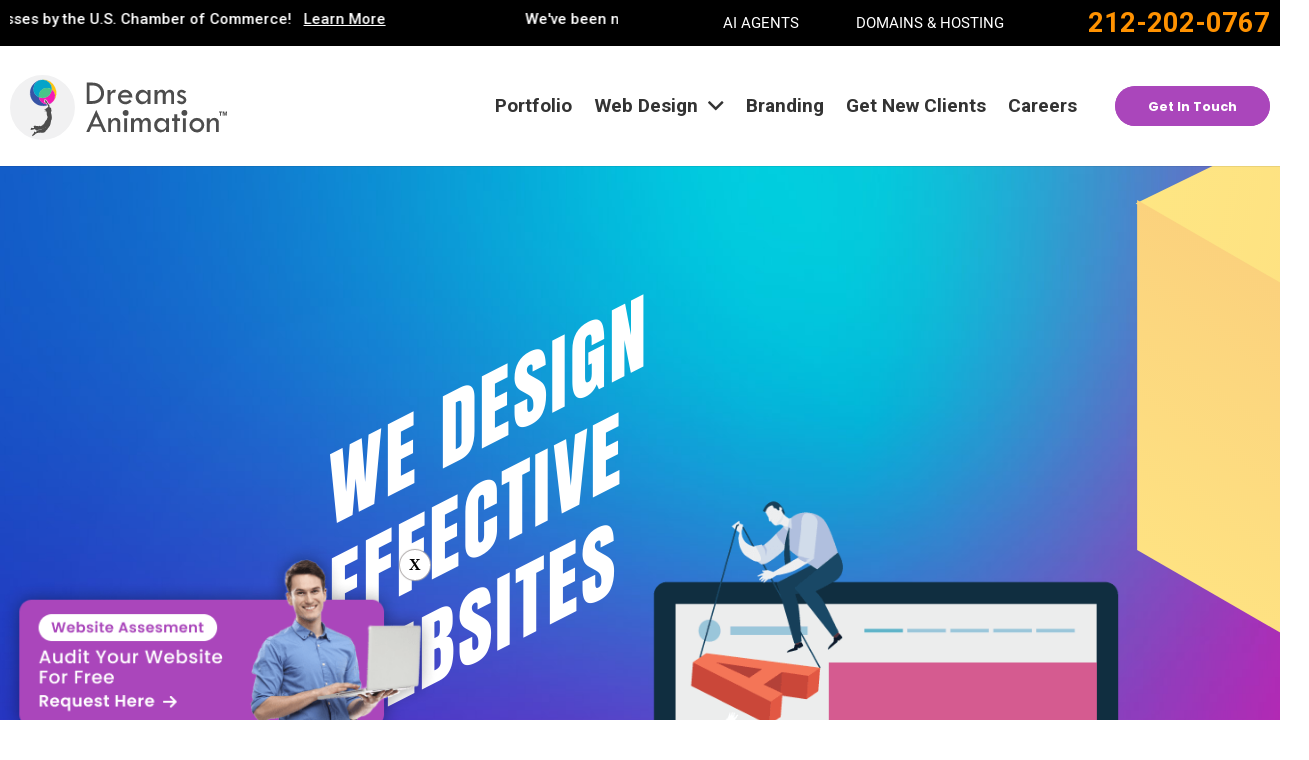

--- FILE ---
content_type: text/html; charset=UTF-8
request_url: https://www.dreamsanimation.com/website-design-services/
body_size: 60614
content:
<!DOCTYPE HTML>
<html lang="en-US">
<head>
	<meta charset="UTF-8">
	<link rel='dns-prefetch' href='//dreamsanimation.b-cdn.net' /><meta name='robots' content='index, follow, max-image-preview:large, max-snippet:-1, max-video-preview:-1' />
	<style>img:is([sizes="auto" i], [sizes^="auto," i]) { contain-intrinsic-size: 3000px 1500px }</style>
	
	<!-- This site is optimized with the Yoast SEO plugin v24.2 - https://yoast.com/wordpress/plugins/seo/ -->
	<title>Website Design Services - Web Design &amp; Digital Marketing In New York | Dreams Animation</title>
	<link rel="canonical" href="https://www.dreamsanimation.com/website-design-services/" />
	<meta property="og:locale" content="en_US" />
	<meta property="og:type" content="article" />
	<meta property="og:title" content="Website Design Services - Web Design &amp; Digital Marketing In New York | Dreams Animation" />
	<meta property="og:url" content="https://www.dreamsanimation.com/website-design-services/" />
	<meta property="og:site_name" content="Web Design &amp; Digital Marketing In New York | Dreams Animation" />
	<meta property="article:publisher" content="https://www.facebook.com/DreamsAnimation" />
	<meta property="article:modified_time" content="2021-10-01T22:26:36+00:00" />
	<meta property="og:image" content="https://dreamsanimation.b-cdn.net/wp-content/uploads/2019/10/icon-2.png" />
	<meta name="twitter:card" content="summary_large_image" />
	<meta name="twitter:site" content="@dreamsanimation" />
	<meta name="twitter:label1" content="Est. reading time" />
	<meta name="twitter:data1" content="11 minutes" />
	<script type="application/ld+json" class="yoast-schema-graph">{"@context":"https://schema.org","@graph":[{"@type":"WebPage","@id":"https://www.dreamsanimation.com/website-design-services/","url":"https://www.dreamsanimation.com/website-design-services/","name":"Website Design Services - Web Design &amp; Digital Marketing In New York | Dreams Animation","isPartOf":{"@id":"https://www.dreamsanimation.com/#website"},"primaryImageOfPage":{"@id":"https://www.dreamsanimation.com/website-design-services/#primaryimage"},"image":{"@id":"https://www.dreamsanimation.com/website-design-services/#primaryimage"},"thumbnailUrl":"https://dreamsanimation.b-cdn.net/wp-content/uploads/2019/10/icon-2.png","datePublished":"2019-11-25T16:17:30+00:00","dateModified":"2021-10-01T22:26:36+00:00","breadcrumb":{"@id":"https://www.dreamsanimation.com/website-design-services/#breadcrumb"},"inLanguage":"en-US","potentialAction":[{"@type":"ReadAction","target":["https://www.dreamsanimation.com/website-design-services/"]}]},{"@type":"ImageObject","inLanguage":"en-US","@id":"https://www.dreamsanimation.com/website-design-services/#primaryimage","url":"https://dreamsanimation.b-cdn.net/wp-content/uploads/2019/10/icon-2.png","contentUrl":"https://dreamsanimation.b-cdn.net/wp-content/uploads/2019/10/icon-2.png","width":16,"height":16},{"@type":"BreadcrumbList","@id":"https://www.dreamsanimation.com/website-design-services/#breadcrumb","itemListElement":[{"@type":"ListItem","position":1,"name":"Home","item":"https://www.dreamsanimation.com/"},{"@type":"ListItem","position":2,"name":"Website Design Services"}]},{"@type":"WebSite","@id":"https://www.dreamsanimation.com/#website","url":"https://www.dreamsanimation.com/","name":"Dreams Animation","description":"We provide web design in new york, ecommerce, logos, branding campaigns. We are #1 in America.","potentialAction":[{"@type":"SearchAction","target":{"@type":"EntryPoint","urlTemplate":"https://www.dreamsanimation.com/?s={search_term_string}"},"query-input":{"@type":"PropertyValueSpecification","valueRequired":true,"valueName":"search_term_string"}}],"inLanguage":"en-US"}]}</script>
	<!-- / Yoast SEO plugin. -->


<link rel='dns-prefetch' href='//cdn.jsdelivr.net' />
<link rel='dns-prefetch' href='//cdn.datatables.net' />
<link rel='dns-prefetch' href='//fonts.googleapis.com' />
<link rel="alternate" type="application/rss+xml" title="Web Design &amp; Digital Marketing In New York | Dreams Animation &raquo; Feed" href="https://www.dreamsanimation.com/feed/" />
<link rel="alternate" type="application/rss+xml" title="Web Design &amp; Digital Marketing In New York | Dreams Animation &raquo; Comments Feed" href="https://www.dreamsanimation.com/comments/feed/" />
<meta name="viewport" content="width=device-width, initial-scale=1">
<meta name="SKYPE_TOOLBAR" content="SKYPE_TOOLBAR_PARSER_COMPATIBLE">
<meta name="theme-color" content="#f5f5f5">
<meta property="og:title" content="Website Design Services - Web Design &amp; Digital Marketing In New York | Dreams Animation">
<meta property="og:url" content="https://www.dreamsanimation.com/website-design-services/">
<meta property="og:locale" content="en_US">
<meta property="og:site_name" content="Web Design &amp; Digital Marketing In New York | Dreams Animation">
<meta property="og:type" content="website">
<meta property="og:image" content="//www.dreamsanimation.com/wp-content/uploads/2021/09/DA-Banner-Web-Design-BG.jpg" itemprop="image">
<link rel="preload" href="https://dreamsanimation.b-cdn.net/wp-content/uploads/2019/10/Poppins-Light.woff" as="font" type="font/woff" crossorigin><link rel="preload" href="https://dreamsanimation.b-cdn.net/wp-content/uploads/2020/01/MYRIADPRO-REGULAR.woff" as="font" type="font/woff" crossorigin><link rel="preload" href="https://dreamsanimation.b-cdn.net/wp-content/uploads/2020/01/MYRIADPRO-BOLD.woff" as="font" type="font/woff" crossorigin><link rel="preload" href="https://dreamsanimation.b-cdn.net/wp-content/uploads/2020/01/MyriadPro-Light.woff" as="font" type="font/woff" crossorigin><script>
window._wpemojiSettings = {"baseUrl":"https:\/\/s.w.org\/images\/core\/emoji\/15.0.3\/72x72\/","ext":".png","svgUrl":"https:\/\/s.w.org\/images\/core\/emoji\/15.0.3\/svg\/","svgExt":".svg","source":{"concatemoji":"https:\/\/www.dreamsanimation.com\/wp-includes\/js\/wp-emoji-release.min.js?ver=6.7.1"}};
/*! This file is auto-generated */
!function(i,n){var o,s,e;function c(e){try{var t={supportTests:e,timestamp:(new Date).valueOf()};sessionStorage.setItem(o,JSON.stringify(t))}catch(e){}}function p(e,t,n){e.clearRect(0,0,e.canvas.width,e.canvas.height),e.fillText(t,0,0);var t=new Uint32Array(e.getImageData(0,0,e.canvas.width,e.canvas.height).data),r=(e.clearRect(0,0,e.canvas.width,e.canvas.height),e.fillText(n,0,0),new Uint32Array(e.getImageData(0,0,e.canvas.width,e.canvas.height).data));return t.every(function(e,t){return e===r[t]})}function u(e,t,n){switch(t){case"flag":return n(e,"\ud83c\udff3\ufe0f\u200d\u26a7\ufe0f","\ud83c\udff3\ufe0f\u200b\u26a7\ufe0f")?!1:!n(e,"\ud83c\uddfa\ud83c\uddf3","\ud83c\uddfa\u200b\ud83c\uddf3")&&!n(e,"\ud83c\udff4\udb40\udc67\udb40\udc62\udb40\udc65\udb40\udc6e\udb40\udc67\udb40\udc7f","\ud83c\udff4\u200b\udb40\udc67\u200b\udb40\udc62\u200b\udb40\udc65\u200b\udb40\udc6e\u200b\udb40\udc67\u200b\udb40\udc7f");case"emoji":return!n(e,"\ud83d\udc26\u200d\u2b1b","\ud83d\udc26\u200b\u2b1b")}return!1}function f(e,t,n){var r="undefined"!=typeof WorkerGlobalScope&&self instanceof WorkerGlobalScope?new OffscreenCanvas(300,150):i.createElement("canvas"),a=r.getContext("2d",{willReadFrequently:!0}),o=(a.textBaseline="top",a.font="600 32px Arial",{});return e.forEach(function(e){o[e]=t(a,e,n)}),o}function t(e){var t=i.createElement("script");t.src=e,t.defer=!0,i.head.appendChild(t)}"undefined"!=typeof Promise&&(o="wpEmojiSettingsSupports",s=["flag","emoji"],n.supports={everything:!0,everythingExceptFlag:!0},e=new Promise(function(e){i.addEventListener("DOMContentLoaded",e,{once:!0})}),new Promise(function(t){var n=function(){try{var e=JSON.parse(sessionStorage.getItem(o));if("object"==typeof e&&"number"==typeof e.timestamp&&(new Date).valueOf()<e.timestamp+604800&&"object"==typeof e.supportTests)return e.supportTests}catch(e){}return null}();if(!n){if("undefined"!=typeof Worker&&"undefined"!=typeof OffscreenCanvas&&"undefined"!=typeof URL&&URL.createObjectURL&&"undefined"!=typeof Blob)try{var e="postMessage("+f.toString()+"("+[JSON.stringify(s),u.toString(),p.toString()].join(",")+"));",r=new Blob([e],{type:"text/javascript"}),a=new Worker(URL.createObjectURL(r),{name:"wpTestEmojiSupports"});return void(a.onmessage=function(e){c(n=e.data),a.terminate(),t(n)})}catch(e){}c(n=f(s,u,p))}t(n)}).then(function(e){for(var t in e)n.supports[t]=e[t],n.supports.everything=n.supports.everything&&n.supports[t],"flag"!==t&&(n.supports.everythingExceptFlag=n.supports.everythingExceptFlag&&n.supports[t]);n.supports.everythingExceptFlag=n.supports.everythingExceptFlag&&!n.supports.flag,n.DOMReady=!1,n.readyCallback=function(){n.DOMReady=!0}}).then(function(){return e}).then(function(){var e;n.supports.everything||(n.readyCallback(),(e=n.source||{}).concatemoji?t(e.concatemoji):e.wpemoji&&e.twemoji&&(t(e.twemoji),t(e.wpemoji)))}))}((window,document),window._wpemojiSettings);
</script>
<link rel='stylesheet' id='owls_css-css' href='https://dreamsanimation.b-cdn.net/wp-content/plugins/simple-owl-shortcodes/assets/libs/owlcarousel/assets/owl.carousel.min.css?ver=6.7.1' media='all' />
<link rel='stylesheet' id='owls_theme-css' href='https://dreamsanimation.b-cdn.net/wp-content/plugins/simple-owl-shortcodes/assets/libs/owlcarousel/assets/owl.theme.default.min.css?ver=6.7.1' media='all' />
<style id='wp-emoji-styles-inline-css'>

	img.wp-smiley, img.emoji {
		display: inline !important;
		border: none !important;
		box-shadow: none !important;
		height: 1em !important;
		width: 1em !important;
		margin: 0 0.07em !important;
		vertical-align: -0.1em !important;
		background: none !important;
		padding: 0 !important;
	}
</style>
<link rel='stylesheet' id='contact-form-7-css' href='https://dreamsanimation.b-cdn.net/wp-content/plugins/contact-form-7/includes/css/styles.css?ver=6.0.2' media='all' />
<link rel='stylesheet' id='wp-review-slider-pro-public_combine-css' href='https://dreamsanimation.b-cdn.net/wp-content/plugins/wp-google-places-review-slider/public/css/wprev-public_combine.css?ver=16.4' media='all' />
<link rel='stylesheet' id='wpcf7-redirect-script-frontend-css' href='https://dreamsanimation.b-cdn.net/wp-content/plugins/wpcf7-redirect/build/css/wpcf7-redirect-frontend.min.css?ver=1.1' media='all' />
<link rel='stylesheet' id='datatables-css-css' href='https://cdn.datatables.net/1.11.3/css/jquery.dataTables.min.css?ver=6.7.1' media='all' />
<link rel='stylesheet' id='us-fonts-css' href='https://fonts.googleapis.com/css?family=Bebas+Neue%3A400%7CRoboto%3A100%2C300%2C400%2C500%2C700%2C900%7CRoboto+Condensed%3A300%2C400%2C700%7CPoppins%3A400%2C700&#038;display=swap&#038;ver=6.7.1' media='all' />
<link rel='stylesheet' id='us-style-css' href='https://dreamsanimation.b-cdn.net/wp-content/themes/Impreza/css/style.min.css?ver=8.30' media='all' />
<link rel='stylesheet' id='theme-style-css' href='https://dreamsanimation.b-cdn.net/wp-content/themes/Impreza-child/style.css?ver=8.30' media='all' />
<link rel='stylesheet' id='bsf-Defaults-css' href='https://dreamsanimation.b-cdn.net/wp-content/uploads/smile_fonts/Defaults/Defaults.css?ver=3.19.22' media='all' />
<link rel='stylesheet' id='ultimate-vc-addons-style-css' href='https://dreamsanimation.b-cdn.net/wp-content/plugins/Ultimate_VC_Addons/assets/min-css/style.min.css?ver=3.19.22' media='all' />
<link rel='stylesheet' id='ultimate-vc-addons-animate-css' href='https://dreamsanimation.b-cdn.net/wp-content/plugins/Ultimate_VC_Addons/assets/min-css/animate.min.css?ver=3.19.22' media='all' />
<link rel='stylesheet' id='ultimate-vc-addons-modal-css' href='https://dreamsanimation.b-cdn.net/wp-content/plugins/Ultimate_VC_Addons/assets/min-css/modal.min.css?ver=3.19.22' media='all' />
<link rel='stylesheet' id='ultimate-vc-addons_tabs-css' href='https://dreamsanimation.b-cdn.net/wp-content/plugins/Ultimate_VC_Addons/assets/min-css/tabs.min.css?ver=3.19.22' media='all' />
<link rel='stylesheet' id='ultimate-vc-addons_tabs_acordian-css' href='https://dreamsanimation.b-cdn.net/wp-content/plugins/Ultimate_VC_Addons/assets/min-css/tabs-accordion.min.css?ver=3.19.22' media='all' />
<link rel='stylesheet' id='wprevpro_w3-css' href='https://dreamsanimation.b-cdn.net/wp-content/plugins/wp-review-slider-pro/public/css/wprevpro_w3_min.css?ver=12.3.1_1' media='all' />
<script src="https://dreamsanimation.b-cdn.net/wp-includes/js/jquery/jquery.js" id="jquery-js"></script>
<script src="https://dreamsanimation.b-cdn.net/wp-content/plugins/simple-owl-shortcodes/assets/libs/owlcarousel/owl.carousel.min.js?ver=6.7.1" id="owls_js-js"></script>
<script src="https://dreamsanimation.b-cdn.net/wp-content/plugins/Ultimate_VC_Addons/assets/min-js/ultimate-params.min.js?ver=3.19.22" id="ultimate-vc-addons-params-js"></script>
<script src="https://dreamsanimation.b-cdn.net/wp-content/plugins/Ultimate_VC_Addons/assets/min-js/jquery-appear.min.js?ver=3.19.22" id="ultimate-vc-addons-appear-js"></script>
<script src="https://dreamsanimation.b-cdn.net/wp-content/plugins/Ultimate_VC_Addons/assets/min-js/modernizr-custom.min.js?ver=3.19.22" id="ultimate-vc-addons-modernizr-js"></script>
<script src="https://dreamsanimation.b-cdn.net/wp-content/plugins/Ultimate_VC_Addons/assets/min-js/modal-all.min.js?ver=3.19.22" id="ultimate-vc-addons-modal-all-js"></script>
<script src="https://dreamsanimation.b-cdn.net/wp-content/plugins/wp-review-slider-pro/public/js/wprs-slick.min.js?ver=12.3.1_1" id="wp-review-slider-pro_slick-min-js"></script>
<script src="https://dreamsanimation.b-cdn.net/wp-content/plugins/wp-review-slider-pro/public/js/wprs-combined.min.js?ver=12.3.1_1" id="wp-review-slider-pro_unslider_comb-min-js"></script>
<script id="wp-review-slider-pro_plublic-min-js-extra">
var wprevpublicjs_script_vars = {"wpfb_nonce":"aa56d98423","wpfb_ajaxurl":"https:\/\/www.dreamsanimation.com\/wp-admin\/admin-ajax.php","wprevpluginsurl":"https:\/\/www.dreamsanimation.com\/wp-content\/plugins\/wp-review-slider-pro","page_id":"794"};
</script>
<script src="https://dreamsanimation.b-cdn.net/wp-content/plugins/wp-review-slider-pro/public/js/wprev-public.min.js?ver=12.3.1_1" id="wp-review-slider-pro_plublic-min-js"></script>
<script></script><link rel="https://api.w.org/" href="https://www.dreamsanimation.com/wp-json/" /><link rel="alternate" title="JSON" type="application/json" href="https://www.dreamsanimation.com/wp-json/wp/v2/pages/794" /><link rel="EditURI" type="application/rsd+xml" title="RSD" href="https://www.dreamsanimation.com/xmlrpc.php?rsd" />
<meta name="generator" content="WordPress 6.7.1" />
<link rel='shortlink' href='https://www.dreamsanimation.com/?p=794' />
<link rel="alternate" title="oEmbed (JSON)" type="application/json+oembed" href="https://www.dreamsanimation.com/wp-json/oembed/1.0/embed?url=https%3A%2F%2Fwww.dreamsanimation.com%2Fwebsite-design-services%2F" />
<link rel="alternate" title="oEmbed (XML)" type="text/xml+oembed" href="https://www.dreamsanimation.com/wp-json/oembed/1.0/embed?url=https%3A%2F%2Fwww.dreamsanimation.com%2Fwebsite-design-services%2F&#038;format=xml" />
		<script id="us_add_no_touch">
			if ( ! /Android|webOS|iPhone|iPad|iPod|BlackBerry|IEMobile|Opera Mini/i.test( navigator.userAgent ) ) {
				document.documentElement.classList.add( "no-touch" );
			}
		</script>
				<script id="us_color_scheme_switch_class">
			if ( document.cookie.includes( "us_color_scheme_switch_is_on=true" ) ) {
				document.documentElement.classList.add( "us-color-scheme-on" );
			}
		</script>
		<style>.recentcomments a{display:inline !important;padding:0 !important;margin:0 !important;}</style><meta name="generator" content="Powered by WPBakery Page Builder - drag and drop page builder for WordPress."/>
<meta name="generator" content="Powered by Slider Revolution 6.7.25 - responsive, Mobile-Friendly Slider Plugin for WordPress with comfortable drag and drop interface." />
<link rel="icon" href="https://dreamsanimation.b-cdn.net/wp-content/uploads/2019/10/cropped-favicon-1-32x32.png" sizes="32x32" />
<link rel="icon" href="https://dreamsanimation.b-cdn.net/wp-content/uploads/2019/10/cropped-favicon-1-192x192.png" sizes="192x192" />
<link rel="apple-touch-icon" href="https://dreamsanimation.b-cdn.net/wp-content/uploads/2019/10/cropped-favicon-1-180x180.png" />
<meta name="msapplication-TileImage" content="https://dreamsanimation.b-cdn.net/wp-content/uploads/2019/10/cropped-favicon-1-270x270.png" />
<script>function setREVStartSize(e){
			//window.requestAnimationFrame(function() {
				window.RSIW = window.RSIW===undefined ? window.innerWidth : window.RSIW;
				window.RSIH = window.RSIH===undefined ? window.innerHeight : window.RSIH;
				try {
					var pw = document.getElementById(e.c).parentNode.offsetWidth,
						newh;
					pw = pw===0 || isNaN(pw) || (e.l=="fullwidth" || e.layout=="fullwidth") ? window.RSIW : pw;
					e.tabw = e.tabw===undefined ? 0 : parseInt(e.tabw);
					e.thumbw = e.thumbw===undefined ? 0 : parseInt(e.thumbw);
					e.tabh = e.tabh===undefined ? 0 : parseInt(e.tabh);
					e.thumbh = e.thumbh===undefined ? 0 : parseInt(e.thumbh);
					e.tabhide = e.tabhide===undefined ? 0 : parseInt(e.tabhide);
					e.thumbhide = e.thumbhide===undefined ? 0 : parseInt(e.thumbhide);
					e.mh = e.mh===undefined || e.mh=="" || e.mh==="auto" ? 0 : parseInt(e.mh,0);
					if(e.layout==="fullscreen" || e.l==="fullscreen")
						newh = Math.max(e.mh,window.RSIH);
					else{
						e.gw = Array.isArray(e.gw) ? e.gw : [e.gw];
						for (var i in e.rl) if (e.gw[i]===undefined || e.gw[i]===0) e.gw[i] = e.gw[i-1];
						e.gh = e.el===undefined || e.el==="" || (Array.isArray(e.el) && e.el.length==0)? e.gh : e.el;
						e.gh = Array.isArray(e.gh) ? e.gh : [e.gh];
						for (var i in e.rl) if (e.gh[i]===undefined || e.gh[i]===0) e.gh[i] = e.gh[i-1];
											
						var nl = new Array(e.rl.length),
							ix = 0,
							sl;
						e.tabw = e.tabhide>=pw ? 0 : e.tabw;
						e.thumbw = e.thumbhide>=pw ? 0 : e.thumbw;
						e.tabh = e.tabhide>=pw ? 0 : e.tabh;
						e.thumbh = e.thumbhide>=pw ? 0 : e.thumbh;
						for (var i in e.rl) nl[i] = e.rl[i]<window.RSIW ? 0 : e.rl[i];
						sl = nl[0];
						for (var i in nl) if (sl>nl[i] && nl[i]>0) { sl = nl[i]; ix=i;}
						var m = pw>(e.gw[ix]+e.tabw+e.thumbw) ? 1 : (pw-(e.tabw+e.thumbw)) / (e.gw[ix]);
						newh =  (e.gh[ix] * m) + (e.tabh + e.thumbh);
					}
					var el = document.getElementById(e.c);
					if (el!==null && el) el.style.height = newh+"px";
					el = document.getElementById(e.c+"_wrapper");
					if (el!==null && el) {
						el.style.height = newh+"px";
						el.style.display = "block";
					}
				} catch(e){
					console.log("Failure at Presize of Slider:" + e)
				}
			//});
		  };</script>
		<style id="wp-custom-css">
			#ays-quiz-container-2 {
    box-shadow: none !important;
}

.ays-question-counter,
.ays-live-bar-fill span {
    display: none !important;
}
#ays-quiz-container-2 .ays-live-bar-fill {
    border-bottom: 5px solid rgb(34 255 43) !important;
}
.ays-abs-fs.ays-end-page.information_form
{
    max-width: 600px;
    margin: auto;
}
.ays-abs-fs.ays-end-page.information_form input:not([type="submit"]):focus
{
    border: 0px solid #2196f3;
	 box-shadow:  #2196f3; !important;
}
.ays-abs-fs.ays-end-page.information_form:before {
    content: "Ingresa tus datos para enviarte los resultados";
    font-weight: 700;
    font-size: calc(1.1vw - -1.1rem);
    line-height: 1.1;
    margin-bottom: 2.5rem !important;
    display: block;
}

body.page-id-7198 .title_47px
 {
    margin-bottom: 5rem !important;
}



/**/
body .hustle-ui.module_id_2 .hustle-layout .hustle-group-content a
 {
    font-family: 'Crete Round','arial' !important;
    color: #96cfea;
    font-style: normal;
    text-decoration: none;
    text-align: center;
}
body .hustle-ui.module_id_2 .hustle-layout .hustle-group-content h3
 {
    font-family: 'Crete Round','arial' !important;
    font-size: font-size: calc(1.9vw - -1.9rem);
    color: #96cfea;
    font-style: normal;
    text-decoration: none;
    text-align: center;
}
body .hustle-ui.module_id_2 .hustle-layout .hustle-group-content img.img_icon_white
{
	display: block !important;
}
body .hustle-ui.module_id_2 .hustle-layout .hustle-group-content a {
    background-color: rgba(28, 154, 239, 1) !important;
    border-color: rgba(28, 154, 239, 1) !important;
    color: #fff !important;
    font-size: calc(1.2vw - -1.2rem);
    font-style: normal;
    text-decoration: none !important;
    text-align: center;
    background-image: none;
    border-width: 5px 12px !important;
    border-style: solid !important;
    border-radius: 0px;
    box-shadow: none !important;
    font-weight: 100 !important;
}
.hustle-ui.module_id_2 .hustle-popup-content {
    max-width: 575px !important;
}
body .hustle-ui.module_id_2 .hustle-layout
{
    background-image: linear-gradient(to right,rgba(0, 62, 95, 1),rgba(0, 39, 66, 1));
    border-width: 1px;
    border-style: none;
    border-color: transparent;
    border-radius: 0px;
    box-shadow: 1px 1px 15px -6px #202020;
}
.hustle-ui.module_id_2 .hustle-layout .hustle-content .hustle-content-wrap {
    padding-bottom: 3rem !important;
}
body .w-btn.us-btn-style_33
{
    color: #fff !important;
    background: #AA46BB;
    border-color: #AA46BB !important;
    border-radius: 3rem;
}

.black_section_gradient
{
background: rgb(33,15,86);
background: linear-gradient(50deg, rgba(33, 15, 86, 1) 0%, rgba(11, 5, 29, 1) 35%, rgba(0, 0, 0, 1) 69%, rgba(0, 0, 0, 1) 100%) !important;
}
.white_color
{
	COLOR: #FFF !important;
}

body .w-nav.type_mobile.m_layout_fullscreen .w-nav-control.active + .w-nav-list.level_1{
	padding-top:10rem !important;
}

/**/
@media (max-width: 768px) and (min-width: 450px) {
    body section .title_banner {
        font-size: calc(2.2vw - -2.2rem) !important;
        text-align: center !important;
    }
}
/*MAIN BANNER*/
#section_main_banner_gradient * {
    color: #fff !important;
}
a.btn_no_bg_banner_main {
    padding-left: 0 !important;
    color: #fff !important;
    font-family: 'Poppins', sans-serif !important;
    letter-spacing: 2px;
}
a.btn_no_bg_banner_main, a.btn_lightblue_bg_radius_banner {
    color: #fff !important;
    font-family: 'Poppins', sans-serif !important;
    letter-spacing: 2px;
}
a.btn_no_bg_banner_main {
    padding-left: 0 !important;
}
body section a.btn_lightblue_bg_radius_banner {
    background: #F49640 !important;
    border-color: #F49640 !important;
    color: #000 !important;
    border-radius: 3rem;
	font-weight:700;
}
body section a.btn_lightblue_bg_radius_banner:hover {
    background: #fdb140 !important;
    border-color: #fdb140 !important;
}
.container_flex_buttons_after_banner a.btn_no_bg_banner_main {
    color: #000 !important;
}
#section_main_banner_gradient img {
    transform: none !important;
}
body section#section_main_banner_gradient a.btn_lightblue_bg_radius_banner:not(:hover) * {
    color: #000 !important;
}
.container_flex_buttons_after_banner a, #section_main_banner_gradient a {
    transition: transform 0.2s;
}
.container_flex_buttons_after_banner a:hover, #section_main_banner_gradient a:hover {
    transform: scale(1.075);
}
.container_flex_buttons_after_banner a.btn_no_bg_banner_main
 {
    padding-right: 0 !important;
}
@media (max-width: 767px)
{
.w-hwrapper.align_left.container_flex_buttons_after_banner {
    justify-content: center !important;
}
#section_main_banner_gradient .responsive .vc_column-inner {
    padding: 0 !important;
    margin-top: -2rem !important;
}
#section_main_banner_gradient .responsive .vc_column-inner img, #section_main_banner_gradient .responsive .vc_column-inner a{
    transform: none !important;
}

/*
section#section_main_banner_gradient {
    margin-top: .55rem !important;
}*/
}
/*END BANNERS MAIN*/

@media (max-width: 1700px) and (min-width: 1461px) { 
body.header_hor header nav.ush_menu_1.type_desktop .menu-item.level_1>a:not(.w-btn) {
        font-size: 19px !important;
    }
    body.header_hor .l-subheader-cell.at_right>a.w-btn {
        font-size: 18px !important;
    }
}

@media (max-width: 1460px) and (min-width: 1330px)
{
    body.header_hor header nav.ush_menu_1.type_desktop .menu-item.level_1>a:not(.w-btn) {
        font-size: 17px !important;
    }
    body.header_hor .l-subheader-cell.at_right>a.w-btn {
        font-size: 16px !important;
    }
}		</style>
		<style type="text/css" data-type="vc_shortcodes-default-css">.vc_do_custom_heading{margin-bottom:0.625rem;margin-top:0;}</style><style type="text/css" data-type="vc_shortcodes-custom-css">.vc_custom_1574893126381{margin-top: 100px !important;}.vc_custom_1574893126381{margin-top: 100px !important;}.vc_custom_1574956889842{padding-top: 10% !important;}</style><noscript><style> .wpb_animate_when_almost_visible { opacity: 1; }</style></noscript>		<style id="us-icon-fonts">@font-face{font-display:block;font-style:normal;font-family:"fontawesome";font-weight:900;src:url("https://dreamsanimation.b-cdn.net/wp-content/themes/Impreza/fonts/fa-solid-900.woff2?ver=8.30") format("woff2")}.fas{font-family:"fontawesome";font-weight:900}@font-face{font-display:block;font-style:normal;font-family:"fontawesome";font-weight:400;src:url("https://dreamsanimation.b-cdn.net/wp-content/themes/Impreza/fonts/fa-regular-400.woff2?ver=8.30") format("woff2")}.far{font-family:"fontawesome";font-weight:400}@font-face{font-display:block;font-style:normal;font-family:"fontawesome";font-weight:300;src:url("https://dreamsanimation.b-cdn.net/wp-content/themes/Impreza/fonts/fa-light-300.woff2?ver=8.30") format("woff2")}.fal{font-family:"fontawesome";font-weight:300}@font-face{font-display:block;font-style:normal;font-family:"Font Awesome 5 Duotone";font-weight:900;src:url("https://dreamsanimation.b-cdn.net/wp-content/themes/Impreza/fonts/fa-duotone-900.woff2?ver=8.30") format("woff2")}.fad{font-family:"Font Awesome 5 Duotone";font-weight:900}.fad{position:relative}.fad:before{position:absolute}.fad:after{opacity:0.4}@font-face{font-display:block;font-style:normal;font-family:"Font Awesome 5 Brands";font-weight:400;src:url("https://dreamsanimation.b-cdn.net/wp-content/themes/Impreza/fonts/fa-brands-400.woff2?ver=8.30") format("woff2")}.fab{font-family:"Font Awesome 5 Brands";font-weight:400}@font-face{font-display:block;font-style:normal;font-family:"Material Icons";font-weight:400;src:url("https://dreamsanimation.b-cdn.net/wp-content/themes/Impreza/fonts/material-icons.woff2?ver=8.30") format("woff2")}.material-icons{font-family:"Material Icons";font-weight:400}</style>
				<style id="us-theme-options-css">:root{--color-blue-dreams:#343bc5;--color-blue-purple-dreams:#4d54e1;--color-header-middle-bg:#fff;--color-header-middle-bg-grad:#fff;--color-header-middle-text:#333;--color-header-middle-text-hover:#1a1a1a;--color-header-transparent-bg:transparent;--color-header-transparent-bg-grad:transparent;--color-header-transparent-text:#fff;--color-header-transparent-text-hover:#fff;--color-chrome-toolbar:#f5f5f5;--color-chrome-toolbar-grad:#f5f5f5;--color-header-top-bg:#f5f5f5;--color-header-top-bg-grad:linear-gradient(0deg,#f5f5f5,#fff);--color-header-top-text:#333;--color-header-top-text-hover:#1a1a1a;--color-header-top-transparent-bg:rgba(0,0,0,0.2);--color-header-top-transparent-bg-grad:rgba(0,0,0,0.2);--color-header-top-transparent-text:rgba(255,255,255,0.66);--color-header-top-transparent-text-hover:#fff;--color-content-bg:#fff;--color-content-bg-grad:#fff;--color-content-bg-alt:#f5f5f5;--color-content-bg-alt-grad:#f5f5f5;--color-content-border:#e8e8e8;--color-content-heading:#1a1a1a;--color-content-heading-grad:#1a1a1a;--color-content-text:#333;--color-content-link:#1a1a1a;--color-content-link-hover:#1a1a1a;--color-content-primary:#e95095;--color-content-primary-grad:linear-gradient(135deg,#e95095,#7049ba);--color-content-secondary:#7049ba;--color-content-secondary-grad:linear-gradient(135deg,#7049ba,#e95095);--color-content-faded:#999;--color-content-overlay:rgba(0,0,0,0.75);--color-content-overlay-grad:rgba(0,0,0,0.75);--color-alt-content-bg:#f5f5f5;--color-alt-content-bg-grad:#f5f5f5;--color-alt-content-bg-alt:#fff;--color-alt-content-bg-alt-grad:#fff;--color-alt-content-border:#ddd;--color-alt-content-heading:#1a1a1a;--color-alt-content-heading-grad:#1a1a1a;--color-alt-content-text:#333;--color-alt-content-link:#1a1a1a;--color-alt-content-link-hover:#1a1a1a;--color-alt-content-primary:#e95095;--color-alt-content-primary-grad:linear-gradient(135deg,#e95095,#7049ba);--color-alt-content-secondary:#7049ba;--color-alt-content-secondary-grad:linear-gradient(135deg,#7049ba,#e95095);--color-alt-content-faded:#999;--color-alt-content-overlay:#e95095;--color-alt-content-overlay-grad:linear-gradient(135deg,#e95095,rgba(233,80,149,0.75));--color-footer-bg:#222;--color-footer-bg-grad:#222;--color-footer-bg-alt:#1a1a1a;--color-footer-bg-alt-grad:#1a1a1a;--color-footer-border:#333;--color-footer-text:#999;--color-footer-link:#ccc;--color-footer-link-hover:#1a1a1a;--color-subfooter-bg:#1a1a1a;--color-subfooter-bg-grad:#1a1a1a;--color-subfooter-bg-alt:#222;--color-subfooter-bg-alt-grad:#222;--color-subfooter-border:#282828;--color-subfooter-text:#bbb;--color-subfooter-link:#fff;--color-subfooter-link-hover:#1a1a1a;--color-content-primary-faded:rgba(233,80,149,0.15);--box-shadow:0 5px 15px rgba(0,0,0,.15);--box-shadow-up:0 -5px 15px rgba(0,0,0,.15);--site-canvas-width:1300px;--site-content-width:1440px;--text-block-margin-bottom:1.5rem;--inputs-font-size:1rem;--inputs-height:2.8rem;--inputs-padding:0.8rem;--inputs-border-width:0px;--inputs-text-color:var(--color-content-text)}.w-counter.color_primary .w-counter-value,.w-iconbox.color_primary.style_default .w-iconbox-icon i:not(.fad){background:var(--color-content-primary-grad);-webkit-background-clip:text;color:transparent}.w-counter.color_secondary .w-counter-value,.w-iconbox.color_secondary.style_default .w-iconbox-icon i:not(.fad){background:var(--color-content-secondary-grad);-webkit-background-clip:text;color:transparent}@font-face{font-display:swap;font-style:normal;font-family:"Poppins-Light";font-weight:300;src:url(https://dreamsanimation.b-cdn.net/wp-content/uploads/2019/10/Poppins-Light.woff) format("woff")}@font-face{font-display:swap;font-style:normal;font-family:"My Riad Pro Regular";font-weight:400;src:url(https://dreamsanimation.b-cdn.net/wp-content/uploads/2020/01/MYRIADPRO-REGULAR.woff) format("woff")}@font-face{font-display:swap;font-style:normal;font-family:"My Riad Pro Bold";font-weight:700;src:url(https://dreamsanimation.b-cdn.net/wp-content/uploads/2020/01/MYRIADPRO-BOLD.woff) format("woff")}@font-face{font-display:swap;font-style:normal;font-family:"My Riad Pro Light";font-weight:100;src:url(https://dreamsanimation.b-cdn.net/wp-content/uploads/2020/01/MyriadPro-Light.woff) format("woff")}:root{--font-family:Poppins-Light;--font-size:19px;--line-height:28px;--font-weight:400;--bold-font-weight:700;--h1-font-family:Poppins,sans-serif;--h1-font-size:3.0rem;--h1-line-height:1.2;--h1-font-weight:400;--h1-bold-font-weight:700;--h1-text-transform:none;--h1-font-style:normal;--h1-letter-spacing:0;--h1-margin-bottom:1.5rem;--h2-font-family:Poppins,sans-serif;--h2-font-size:2.0rem;--h2-line-height:1.2;--h2-font-weight:var(--h1-font-weight);--h2-bold-font-weight:var(--h1-bold-font-weight);--h2-text-transform:var(--h1-text-transform);--h2-font-style:var(--h1-font-style);--h2-letter-spacing:0;--h2-margin-bottom:1.5rem;--h3-font-family:Poppins,sans-serif;--h3-font-size:1.7rem;--h3-line-height:1.2;--h3-font-weight:var(--h1-font-weight);--h3-bold-font-weight:var(--h1-bold-font-weight);--h3-text-transform:var(--h1-text-transform);--h3-font-style:var(--h1-font-style);--h3-letter-spacing:0;--h3-margin-bottom:1.5rem;--h4-font-family:Poppins,sans-serif;--h4-font-size:1.5rem;--h4-line-height:1.2;--h4-font-weight:var(--h1-font-weight);--h4-bold-font-weight:var(--h1-bold-font-weight);--h4-text-transform:var(--h1-text-transform);--h4-font-style:var(--h1-font-style);--h4-letter-spacing:0;--h4-margin-bottom:1.5rem;--h5-font-family:Poppins,sans-serif;--h5-font-size:1.4rem;--h5-line-height:1.2;--h5-font-weight:var(--h1-font-weight);--h5-bold-font-weight:var(--h1-bold-font-weight);--h5-text-transform:var(--h1-text-transform);--h5-font-style:var(--h1-font-style);--h5-letter-spacing:0;--h5-margin-bottom:1.5rem;--h6-font-family:Poppins,sans-serif;--h6-font-size:1.3rem;--h6-line-height:1.2;--h6-font-weight:var(--h1-font-weight);--h6-bold-font-weight:var(--h1-bold-font-weight);--h6-text-transform:var(--h1-text-transform);--h6-font-style:var(--h1-font-style);--h6-letter-spacing:0;--h6-margin-bottom:1.5rem}@media (max-width:600px){:root{--font-size:16px}}h1{font-family:var(--h1-font-family,inherit);font-weight:var(--h1-font-weight,inherit);font-size:var(--h1-font-size,inherit);font-style:var(--h1-font-style,inherit);line-height:var(--h1-line-height,1.4);letter-spacing:var(--h1-letter-spacing,inherit);text-transform:var(--h1-text-transform,inherit);margin-bottom:var(--h1-margin-bottom,1.5rem)}h1>strong{font-weight:var(--h1-bold-font-weight,bold)}h2{font-family:var(--h2-font-family,inherit);font-weight:var(--h2-font-weight,inherit);font-size:var(--h2-font-size,inherit);font-style:var(--h2-font-style,inherit);line-height:var(--h2-line-height,1.4);letter-spacing:var(--h2-letter-spacing,inherit);text-transform:var(--h2-text-transform,inherit);margin-bottom:var(--h2-margin-bottom,1.5rem)}h2>strong{font-weight:var(--h2-bold-font-weight,bold)}h3{font-family:var(--h3-font-family,inherit);font-weight:var(--h3-font-weight,inherit);font-size:var(--h3-font-size,inherit);font-style:var(--h3-font-style,inherit);line-height:var(--h3-line-height,1.4);letter-spacing:var(--h3-letter-spacing,inherit);text-transform:var(--h3-text-transform,inherit);margin-bottom:var(--h3-margin-bottom,1.5rem)}h3>strong{font-weight:var(--h3-bold-font-weight,bold)}h4{font-family:var(--h4-font-family,inherit);font-weight:var(--h4-font-weight,inherit);font-size:var(--h4-font-size,inherit);font-style:var(--h4-font-style,inherit);line-height:var(--h4-line-height,1.4);letter-spacing:var(--h4-letter-spacing,inherit);text-transform:var(--h4-text-transform,inherit);margin-bottom:var(--h4-margin-bottom,1.5rem)}h4>strong{font-weight:var(--h4-bold-font-weight,bold)}h5{font-family:var(--h5-font-family,inherit);font-weight:var(--h5-font-weight,inherit);font-size:var(--h5-font-size,inherit);font-style:var(--h5-font-style,inherit);line-height:var(--h5-line-height,1.4);letter-spacing:var(--h5-letter-spacing,inherit);text-transform:var(--h5-text-transform,inherit);margin-bottom:var(--h5-margin-bottom,1.5rem)}h5>strong{font-weight:var(--h5-bold-font-weight,bold)}h6{font-family:var(--h6-font-family,inherit);font-weight:var(--h6-font-weight,inherit);font-size:var(--h6-font-size,inherit);font-style:var(--h6-font-style,inherit);line-height:var(--h6-line-height,1.4);letter-spacing:var(--h6-letter-spacing,inherit);text-transform:var(--h6-text-transform,inherit);margin-bottom:var(--h6-margin-bottom,1.5rem)}h6>strong{font-weight:var(--h6-bold-font-weight,bold)}body{background:#eee}@media (max-width:1535px){.l-main .aligncenter{max-width:calc(100vw - 5rem)}}@media (min-width:1381px){body.usb_preview .hide_on_default{opacity:0.25!important}.vc_hidden-lg,body:not(.usb_preview) .hide_on_default{display:none!important}.default_align_left{text-align:left;justify-content:flex-start}.default_align_right{text-align:right;justify-content:flex-end}.default_align_center{text-align:center;justify-content:center}.w-hwrapper.default_align_center>*{margin-left:calc( var(--hwrapper-gap,1.2rem) / 2 );margin-right:calc( var(--hwrapper-gap,1.2rem) / 2 )}.default_align_justify{justify-content:space-between}.w-hwrapper>.default_align_justify,.default_align_justify>.w-btn{width:100%}}@media (min-width:1025px) and (max-width:1380px){body.usb_preview .hide_on_laptops{opacity:0.25!important}.vc_hidden-md,body:not(.usb_preview) .hide_on_laptops{display:none!important}.laptops_align_left{text-align:left;justify-content:flex-start}.laptops_align_right{text-align:right;justify-content:flex-end}.laptops_align_center{text-align:center;justify-content:center}.w-hwrapper.laptops_align_center>*{margin-left:calc( var(--hwrapper-gap,1.2rem) / 2 );margin-right:calc( var(--hwrapper-gap,1.2rem) / 2 )}.laptops_align_justify{justify-content:space-between}.w-hwrapper>.laptops_align_justify,.laptops_align_justify>.w-btn{width:100%}.g-cols.via_grid[style*="--laptops-gap"]{grid-gap:var(--laptops-gap,3rem)}}@media (min-width:601px) and (max-width:1024px){body.usb_preview .hide_on_tablets{opacity:0.25!important}.vc_hidden-sm,body:not(.usb_preview) .hide_on_tablets{display:none!important}.tablets_align_left{text-align:left;justify-content:flex-start}.tablets_align_right{text-align:right;justify-content:flex-end}.tablets_align_center{text-align:center;justify-content:center}.w-hwrapper.tablets_align_center>*{margin-left:calc( var(--hwrapper-gap,1.2rem) / 2 );margin-right:calc( var(--hwrapper-gap,1.2rem) / 2 )}.tablets_align_justify{justify-content:space-between}.w-hwrapper>.tablets_align_justify,.tablets_align_justify>.w-btn{width:100%}.g-cols.via_grid[style*="--tablets-gap"]{grid-gap:var(--tablets-gap,3rem)}}@media (max-width:600px){body.usb_preview .hide_on_mobiles{opacity:0.25!important}.vc_hidden-xs,body:not(.usb_preview) .hide_on_mobiles{display:none!important}.mobiles_align_left{text-align:left;justify-content:flex-start}.mobiles_align_right{text-align:right;justify-content:flex-end}.mobiles_align_center{text-align:center;justify-content:center}.w-hwrapper.mobiles_align_center>*{margin-left:calc( var(--hwrapper-gap,1.2rem) / 2 );margin-right:calc( var(--hwrapper-gap,1.2rem) / 2 )}.mobiles_align_justify{justify-content:space-between}.w-hwrapper>.mobiles_align_justify,.mobiles_align_justify>.w-btn{width:100%}.w-hwrapper.stack_on_mobiles{display:block}.w-hwrapper.stack_on_mobiles>:not(script){display:block;margin:0 0 var(--hwrapper-gap,1.2rem)}.w-hwrapper.stack_on_mobiles>:last-child{margin-bottom:0}.g-cols.via_grid[style*="--mobiles-gap"]{grid-gap:var(--mobiles-gap,1.5rem)}}@media (max-width:600px){.g-cols.type_default>div[class*="vc_col-xs-"]{margin-top:1rem;margin-bottom:1rem}.g-cols>div:not([class*="vc_col-xs-"]){width:100%;margin:0 0 1.5rem}.g-cols.reversed>div:last-of-type{order:-1}.g-cols.type_boxes>div,.g-cols.reversed>div:first-child,.g-cols:not(.reversed)>div:last-child,.g-cols>div.has_bg_color{margin-bottom:0}.vc_col-xs-1{width:8.3333%}.vc_col-xs-2{width:16.6666%}.vc_col-xs-1\/5{width:20%}.vc_col-xs-3{width:25%}.vc_col-xs-4{width:33.3333%}.vc_col-xs-2\/5{width:40%}.vc_col-xs-5{width:41.6666%}.vc_col-xs-6{width:50%}.vc_col-xs-7{width:58.3333%}.vc_col-xs-3\/5{width:60%}.vc_col-xs-8{width:66.6666%}.vc_col-xs-9{width:75%}.vc_col-xs-4\/5{width:80%}.vc_col-xs-10{width:83.3333%}.vc_col-xs-11{width:91.6666%}.vc_col-xs-12{width:100%}.vc_col-xs-offset-0{margin-left:0}.vc_col-xs-offset-1{margin-left:8.3333%}.vc_col-xs-offset-2{margin-left:16.6666%}.vc_col-xs-offset-1\/5{margin-left:20%}.vc_col-xs-offset-3{margin-left:25%}.vc_col-xs-offset-4{margin-left:33.3333%}.vc_col-xs-offset-2\/5{margin-left:40%}.vc_col-xs-offset-5{margin-left:41.6666%}.vc_col-xs-offset-6{margin-left:50%}.vc_col-xs-offset-7{margin-left:58.3333%}.vc_col-xs-offset-3\/5{margin-left:60%}.vc_col-xs-offset-8{margin-left:66.6666%}.vc_col-xs-offset-9{margin-left:75%}.vc_col-xs-offset-4\/5{margin-left:80%}.vc_col-xs-offset-10{margin-left:83.3333%}.vc_col-xs-offset-11{margin-left:91.6666%}.vc_col-xs-offset-12{margin-left:100%}}@media (min-width:601px){.vc_col-sm-1{width:8.3333%}.vc_col-sm-2{width:16.6666%}.vc_col-sm-1\/5{width:20%}.vc_col-sm-3{width:25%}.vc_col-sm-4{width:33.3333%}.vc_col-sm-2\/5{width:40%}.vc_col-sm-5{width:41.6666%}.vc_col-sm-6{width:50%}.vc_col-sm-7{width:58.3333%}.vc_col-sm-3\/5{width:60%}.vc_col-sm-8{width:66.6666%}.vc_col-sm-9{width:75%}.vc_col-sm-4\/5{width:80%}.vc_col-sm-10{width:83.3333%}.vc_col-sm-11{width:91.6666%}.vc_col-sm-12{width:100%}.vc_col-sm-offset-0{margin-left:0}.vc_col-sm-offset-1{margin-left:8.3333%}.vc_col-sm-offset-2{margin-left:16.6666%}.vc_col-sm-offset-1\/5{margin-left:20%}.vc_col-sm-offset-3{margin-left:25%}.vc_col-sm-offset-4{margin-left:33.3333%}.vc_col-sm-offset-2\/5{margin-left:40%}.vc_col-sm-offset-5{margin-left:41.6666%}.vc_col-sm-offset-6{margin-left:50%}.vc_col-sm-offset-7{margin-left:58.3333%}.vc_col-sm-offset-3\/5{margin-left:60%}.vc_col-sm-offset-8{margin-left:66.6666%}.vc_col-sm-offset-9{margin-left:75%}.vc_col-sm-offset-4\/5{margin-left:80%}.vc_col-sm-offset-10{margin-left:83.3333%}.vc_col-sm-offset-11{margin-left:91.6666%}.vc_col-sm-offset-12{margin-left:100%}}@media (min-width:1025px){.vc_col-md-1{width:8.3333%}.vc_col-md-2{width:16.6666%}.vc_col-md-1\/5{width:20%}.vc_col-md-3{width:25%}.vc_col-md-4{width:33.3333%}.vc_col-md-2\/5{width:40%}.vc_col-md-5{width:41.6666%}.vc_col-md-6{width:50%}.vc_col-md-7{width:58.3333%}.vc_col-md-3\/5{width:60%}.vc_col-md-8{width:66.6666%}.vc_col-md-9{width:75%}.vc_col-md-4\/5{width:80%}.vc_col-md-10{width:83.3333%}.vc_col-md-11{width:91.6666%}.vc_col-md-12{width:100%}.vc_col-md-offset-0{margin-left:0}.vc_col-md-offset-1{margin-left:8.3333%}.vc_col-md-offset-2{margin-left:16.6666%}.vc_col-md-offset-1\/5{margin-left:20%}.vc_col-md-offset-3{margin-left:25%}.vc_col-md-offset-4{margin-left:33.3333%}.vc_col-md-offset-2\/5{margin-left:40%}.vc_col-md-offset-5{margin-left:41.6666%}.vc_col-md-offset-6{margin-left:50%}.vc_col-md-offset-7{margin-left:58.3333%}.vc_col-md-offset-3\/5{margin-left:60%}.vc_col-md-offset-8{margin-left:66.6666%}.vc_col-md-offset-9{margin-left:75%}.vc_col-md-offset-4\/5{margin-left:80%}.vc_col-md-offset-10{margin-left:83.3333%}.vc_col-md-offset-11{margin-left:91.6666%}.vc_col-md-offset-12{margin-left:100%}}@media (min-width:1381px){.vc_col-lg-1{width:8.3333%}.vc_col-lg-2{width:16.6666%}.vc_col-lg-1\/5{width:20%}.vc_col-lg-3{width:25%}.vc_col-lg-4{width:33.3333%}.vc_col-lg-2\/5{width:40%}.vc_col-lg-5{width:41.6666%}.vc_col-lg-6{width:50%}.vc_col-lg-7{width:58.3333%}.vc_col-lg-3\/5{width:60%}.vc_col-lg-8{width:66.6666%}.vc_col-lg-9{width:75%}.vc_col-lg-4\/5{width:80%}.vc_col-lg-10{width:83.3333%}.vc_col-lg-11{width:91.6666%}.vc_col-lg-12{width:100%}.vc_col-lg-offset-0{margin-left:0}.vc_col-lg-offset-1{margin-left:8.3333%}.vc_col-lg-offset-2{margin-left:16.6666%}.vc_col-lg-offset-1\/5{margin-left:20%}.vc_col-lg-offset-3{margin-left:25%}.vc_col-lg-offset-4{margin-left:33.3333%}.vc_col-lg-offset-2\/5{margin-left:40%}.vc_col-lg-offset-5{margin-left:41.6666%}.vc_col-lg-offset-6{margin-left:50%}.vc_col-lg-offset-7{margin-left:58.3333%}.vc_col-lg-offset-3\/5{margin-left:60%}.vc_col-lg-offset-8{margin-left:66.6666%}.vc_col-lg-offset-9{margin-left:75%}.vc_col-lg-offset-4\/5{margin-left:80%}.vc_col-lg-offset-10{margin-left:83.3333%}.vc_col-lg-offset-11{margin-left:91.6666%}.vc_col-lg-offset-12{margin-left:100%}}@media (min-width:601px) and (max-width:1024px){.g-cols.via_flex.type_default>div[class*="vc_col-md-"],.g-cols.via_flex.type_default>div[class*="vc_col-lg-"]{margin-top:1rem;margin-bottom:1rem}}@media (min-width:1025px) and (max-width:1380px){.g-cols.via_flex.type_default>div[class*="vc_col-lg-"]{margin-top:1rem;margin-bottom:1rem}}@media (max-width:767px){.l-canvas{overflow:hidden}.g-cols.stacking_default.reversed>div:last-of-type{order:-1}.g-cols.stacking_default.via_flex>div:not([class*="vc_col-xs"]){width:100%;margin:0 0 1.5rem}.g-cols.stacking_default.via_grid.mobiles-cols_1{grid-template-columns:100%}.g-cols.stacking_default.via_flex.type_boxes>div,.g-cols.stacking_default.via_flex.reversed>div:first-child,.g-cols.stacking_default.via_flex:not(.reversed)>div:last-child,.g-cols.stacking_default.via_flex>div.has_bg_color{margin-bottom:0}.g-cols.stacking_default.via_flex.type_default>.wpb_column.stretched{margin-left:-1rem;margin-right:-1rem}.g-cols.stacking_default.via_grid.mobiles-cols_1>.wpb_column.stretched,.g-cols.stacking_default.via_flex.type_boxes>.wpb_column.stretched{margin-left:-2.5rem;margin-right:-2.5rem;width:auto}.vc_column-inner.type_sticky>.wpb_wrapper,.vc_column_container.type_sticky>.vc_column-inner{top:0!important}}@media (min-width:768px){body:not(.rtl) .l-section.for_sidebar.at_left>div>.l-sidebar,.rtl .l-section.for_sidebar.at_right>div>.l-sidebar{order:-1}.vc_column_container.type_sticky>.vc_column-inner,.vc_column-inner.type_sticky>.wpb_wrapper{position:-webkit-sticky;position:sticky}.l-section.type_sticky{position:-webkit-sticky;position:sticky;top:0;z-index:11;transition:top 0.3s cubic-bezier(.78,.13,.15,.86) 0.1s}.header_hor .l-header.post_fixed.sticky_auto_hide{z-index:12}.admin-bar .l-section.type_sticky{top:32px}.l-section.type_sticky>.l-section-h{transition:padding-top 0.3s}.header_hor .l-header.pos_fixed:not(.down)~.l-main .l-section.type_sticky:not(:first-of-type){top:var(--header-sticky-height)}.admin-bar.header_hor .l-header.pos_fixed:not(.down)~.l-main .l-section.type_sticky:not(:first-of-type){top:calc( var(--header-sticky-height) + 32px )}.header_hor .l-header.pos_fixed.sticky:not(.down)~.l-main .l-section.type_sticky:first-of-type>.l-section-h{padding-top:var(--header-sticky-height)}.header_hor.headerinpos_bottom .l-header.pos_fixed.sticky:not(.down)~.l-main .l-section.type_sticky:first-of-type>.l-section-h{padding-bottom:var(--header-sticky-height)!important}}@media screen and (min-width:1535px){.g-cols.via_flex.type_default>.wpb_column.stretched:first-of-type{margin-left:min( calc( var(--site-content-width) / 2 + 0px / 2 + 1.5rem - 50vw),-1rem )}.g-cols.via_flex.type_default>.wpb_column.stretched:last-of-type{margin-right:min( calc( var(--site-content-width) / 2 + 0px / 2 + 1.5rem - 50vw),-1rem )}.l-main .alignfull, .w-separator.width_screen,.g-cols.via_grid>.wpb_column.stretched:first-of-type,.g-cols.via_flex.type_boxes>.wpb_column.stretched:first-of-type{margin-left:min( calc( var(--site-content-width) / 2 + 0px / 2 - 50vw ),-2.5rem )}.l-main .alignfull, .w-separator.width_screen,.g-cols.via_grid>.wpb_column.stretched:last-of-type,.g-cols.via_flex.type_boxes>.wpb_column.stretched:last-of-type{margin-right:min( calc( var(--site-content-width) / 2 + 0px / 2 - 50vw ),-2.5rem )}}@media (max-width:600px){.w-form-row.for_submit[style*=btn-size-mobiles] .w-btn{font-size:var(--btn-size-mobiles)!important}}a,button,input[type=submit],.ui-slider-handle{outline:none!important}.w-toplink,.w-header-show{background:rgba(0,0,0,0.3)}.no-touch .w-toplink.active:hover,.no-touch .w-header-show:hover{background:var(--color-content-primary-grad)}button[type=submit]:not(.w-btn),input[type=submit]:not(.w-btn),.us-nav-style_1>*,.navstyle_1>.owl-nav button,.us-btn-style_1{font-family:var(--font-family);font-size:16px;line-height:1.2!important;font-weight:700;font-style:normal;text-transform:none;letter-spacing:0em;border-radius:0.3em;padding:0.8em 1.8em;background:#314cdb;border-color:transparent;color:#ffffff!important;box-shadow:0px 0em 0em 0px rgba(0,0,0,0.2)}button[type=submit]:not(.w-btn):before,input[type=submit]:not(.w-btn),.us-nav-style_1>*:before,.navstyle_1>.owl-nav button:before,.us-btn-style_1:before{border-width:2px}.no-touch button[type=submit]:not(.w-btn):hover,.no-touch input[type=submit]:not(.w-btn):hover,.us-nav-style_1>span.current,.no-touch .us-nav-style_1>a:hover,.no-touch .navstyle_1>.owl-nav button:hover,.no-touch .us-btn-style_1:hover{box-shadow:0px 0em 0em 0px rgba(0,0,0,0.2);background:#4e64d9;border-color:transparent;color:#ffffff!important}.us-nav-style_1>*{min-width:calc(1.2em + 2 * 0.8em)}.us-btn-style_1{overflow:hidden;-webkit-transform:translateZ(0)}.us-btn-style_1>*{position:relative;z-index:1}.no-touch .us-btn-style_1:hover{background:#314cdb}.no-touch .us-btn-style_1:after{content:"";position:absolute;top:0;left:0;right:0;height:0;transition:height 0.3s;background:#4e64d9}.no-touch .us-btn-style_1:hover:after{height:100%}.us-nav-style_24>*,.navstyle_24>.owl-nav button,.us-btn-style_24{font-family:var(--font-family);font-size:16px;line-height:1.20!important;font-weight:700;font-style:normal;text-transform:none;letter-spacing:0em;border-radius:4em;padding:0.8em 1.8em;background:#AA46BB;border-color:#AA46BB;color:#ffffff!important;box-shadow:0px 0em 0em 0px rgba(0,0,0,0.2)}.us-nav-style_24>*:before,.navstyle_24>.owl-nav button:before,.us-btn-style_24:before{border-width:2px}.us-nav-style_24>span.current,.no-touch .us-nav-style_24>a:hover,.no-touch .navstyle_24>.owl-nav button:hover,.no-touch .us-btn-style_24:hover{box-shadow:0px 0em 0em 0px rgba(0,0,0,0.2);background:#b243c4;border-color:transparent;color:#ffffff!important}.us-nav-style_24>*{min-width:calc(1.20em + 2 * 0.8em)}.us-btn-style_24{overflow:hidden;-webkit-transform:translateZ(0)}.us-btn-style_24>*{position:relative;z-index:1}.no-touch .us-btn-style_24:hover{background:#AA46BB}.no-touch .us-btn-style_24:after{content:"";position:absolute;top:0;left:0;right:0;height:0;transition:height 0.3s;background:#b243c4}.no-touch .us-btn-style_24:hover:after{height:100%}.us-nav-style_36>*,.navstyle_36>.owl-nav button,.us-btn-style_36{font-family:var(--font-family);font-size:16px;line-height:1.20!important;font-weight:700;font-style:normal;text-transform:none;letter-spacing:0em;border-radius:4em;padding:0.8em 1.8em;background:#AA46BB;border-color:#AA46BB;color:#ffffff!important;box-shadow:0px 0em 0em 0px rgba(0,0,0,0.2)}.us-nav-style_36>*:before,.navstyle_36>.owl-nav button:before,.us-btn-style_36:before{border-width:2px}.us-nav-style_36>span.current,.no-touch .us-nav-style_36>a:hover,.no-touch .navstyle_36>.owl-nav button:hover,.no-touch .us-btn-style_36:hover{box-shadow:0px 0em 0em 0px rgba(0,0,0,0.2);background:#894794;border-color:transparent;color:#ffffff!important}.us-nav-style_36>*{min-width:calc(1.20em + 2 * 0.8em)}.us-btn-style_36{overflow:hidden;-webkit-transform:translateZ(0)}.us-btn-style_36>*{position:relative;z-index:1}.no-touch .us-btn-style_36:hover{background:#AA46BB}.no-touch .us-btn-style_36:after{content:"";position:absolute;top:0;left:0;right:0;height:0;transition:height 0.3s;background:#894794}.no-touch .us-btn-style_36:hover:after{height:100%}.us-nav-style_33>*,.navstyle_33>.owl-nav button,.us-btn-style_33{font-family:var(--font-family);font-size:20px;line-height:1.20!important;font-weight:700;font-style:normal;text-transform:none;letter-spacing:0em;border-radius:4em;padding:0.8em 1.8em;background:#AA46BB;border-color:#AA46BB;color:#ffffff!important;box-shadow:0px 0em 0em 0px rgba(0,0,0,0.2)}.us-nav-style_33>*:before,.navstyle_33>.owl-nav button:before,.us-btn-style_33:before{border-width:2px}.us-nav-style_33>span.current,.no-touch .us-nav-style_33>a:hover,.no-touch .navstyle_33>.owl-nav button:hover,.no-touch .us-btn-style_33:hover{box-shadow:0px 0em 0em 0px rgba(0,0,0,0.2);background:#b243c4;border-color:transparent;color:#ffffff!important}.us-nav-style_33>*{min-width:calc(1.20em + 2 * 0.8em)}.us-btn-style_33{overflow:hidden;-webkit-transform:translateZ(0)}.us-btn-style_33>*{position:relative;z-index:1}.no-touch .us-btn-style_33:hover{background:#AA46BB}.no-touch .us-btn-style_33:after{content:"";position:absolute;top:0;left:0;right:0;height:0;transition:height 0.3s;background:#b243c4}.no-touch .us-btn-style_33:hover:after{height:100%}.us-nav-style_26>*,.navstyle_26>.owl-nav button,.us-btn-style_26{font-family:var(--font-family);font-size:16px;line-height:1.20!important;font-weight:700;font-style:normal;text-transform:none;letter-spacing:0em;border-radius:0.3em;padding:0.8em 1.8em;background:#ffffff;border-color:#1a1a1a;color:#314cdb!important;box-shadow:0px 0em 0em 0px rgba(0,0,0,0.2)}.us-nav-style_26>*:before,.navstyle_26>.owl-nav button:before,.us-btn-style_26:before{border-width:2px}.us-nav-style_26>span.current,.no-touch .us-nav-style_26>a:hover,.no-touch .navstyle_26>.owl-nav button:hover,.no-touch .us-btn-style_26:hover{box-shadow:0px 0em 0em 0px rgba(0,0,0,0.2);background:#314cdb;border-color:transparent;color:#ffffff!important}.us-nav-style_26>*{min-width:calc(1.20em + 2 * 0.8em)}.us-btn-style_26{overflow:hidden;-webkit-transform:translateZ(0)}.us-btn-style_26>*{position:relative;z-index:1}.no-touch .us-btn-style_26:hover{background:#ffffff}.no-touch .us-btn-style_26:after{content:"";position:absolute;top:0;left:0;right:0;height:0;transition:height 0.3s;background:#314cdb}.no-touch .us-btn-style_26:hover:after{height:100%}.us-nav-style_29>*,.navstyle_29>.owl-nav button,.us-btn-style_29{font-family:var(--font-family);font-size:16px;line-height:1.20!important;font-weight:700;font-style:normal;text-transform:none;letter-spacing:0em;border-radius:0.3em;padding:0.8em 1.8em;background:#ffffff;border-color:#d2d2d2;color:#4479F7!important;box-shadow:0px 0em 0em 0px rgba(0,0,0,0.2)}.us-nav-style_29>*:before,.navstyle_29>.owl-nav button:before,.us-btn-style_29:before{border-width:2px}.us-nav-style_29>span.current,.no-touch .us-nav-style_29>a:hover,.no-touch .navstyle_29>.owl-nav button:hover,.no-touch .us-btn-style_29:hover{box-shadow:0px 0em 0em 0px rgba(0,0,0,0.2);background:#4479F7;border-color:transparent;color:#ffffff!important}.us-nav-style_29>*{min-width:calc(1.20em + 2 * 0.8em)}.us-btn-style_29{overflow:hidden;-webkit-transform:translateZ(0)}.us-btn-style_29>*{position:relative;z-index:1}.no-touch .us-btn-style_29:hover{background:#ffffff}.no-touch .us-btn-style_29:after{content:"";position:absolute;top:0;left:0;right:0;height:0;transition:height 0.3s;background:#4479F7}.no-touch .us-btn-style_29:hover:after{height:100%}.us-nav-style_28>*,.navstyle_28>.owl-nav button,.us-btn-style_28{font-family:var(--font-family);font-size:16px;line-height:1.20!important;font-weight:700;font-style:normal;text-transform:none;letter-spacing:0em;border-radius:0.3em;padding:0.8em 1.8em;background:#ffffff;border-color:#1a1a1a;color:#000000!important;box-shadow:0px 0em 0em 0px rgba(0,0,0,0.2)}.us-nav-style_28>*:before,.navstyle_28>.owl-nav button:before,.us-btn-style_28:before{border-width:2px}.us-nav-style_28>span.current,.no-touch .us-nav-style_28>a:hover,.no-touch .navstyle_28>.owl-nav button:hover,.no-touch .us-btn-style_28:hover{box-shadow:0px 0em 0em 0px rgba(255,255,255,0.2);background:transparent;border-color:#164a9e;color:#000000!important}.us-nav-style_28>*{min-width:calc(1.20em + 2 * 0.8em)}.us-btn-style_28{overflow:hidden;-webkit-transform:translateZ(0)}.us-btn-style_28>*{position:relative;z-index:1}.no-touch .us-btn-style_28:hover{background:transparent}.no-touch .us-btn-style_28:after{content:"";position:absolute;top:0;left:0;right:0;height:0;transition:height 0.3s;background:transparent}.no-touch .us-btn-style_28:hover:after{height:100%}.us-nav-style_25>*,.navstyle_25>.owl-nav button,.us-btn-style_25{font-family:var(--font-family);font-size:16px;line-height:1.20!important;font-weight:700;font-style:normal;text-transform:none;letter-spacing:0em;border-radius:0.3em;padding:0.8em 1.8em;background:#007bfa;border-color:#007bfa;color:#ffffff!important;box-shadow:0px 0em 0em 0px rgba(0,0,0,0.2)}.us-nav-style_25>*:before,.navstyle_25>.owl-nav button:before,.us-btn-style_25:before{border-width:2px}.us-nav-style_25>span.current,.no-touch .us-nav-style_25>a:hover,.no-touch .navstyle_25>.owl-nav button:hover,.no-touch .us-btn-style_25:hover{box-shadow:0px 0em 0em 0px rgba(0,0,0,0.2);background:#238cf7;border-color:transparent;color:#ffffff!important}.us-nav-style_25>*{min-width:calc(1.20em + 2 * 0.8em)}.us-btn-style_25{overflow:hidden;-webkit-transform:translateZ(0)}.us-btn-style_25>*{position:relative;z-index:1}.no-touch .us-btn-style_25:hover{background:#007bfa}.no-touch .us-btn-style_25:after{content:"";position:absolute;top:0;left:0;right:0;height:0;transition:height 0.3s;background:#238cf7}.no-touch .us-btn-style_25:hover:after{height:100%}.us-nav-style_39>*,.navstyle_39>.owl-nav button,.us-btn-style_39{font-family:var(--font-family);font-size:16px;line-height:1.20!important;font-weight:700;font-style:normal;text-transform:none;letter-spacing:0em;border-radius:3rem;padding:0.8em 1.8em;background:#00BBFF;border-color:#00BBFF;color:#ffffff!important;box-shadow:0px 0em 0em 0px rgba(0,0,0,0.2)}.us-nav-style_39>*:before,.navstyle_39>.owl-nav button:before,.us-btn-style_39:before{border-width:2px}.us-nav-style_39>span.current,.no-touch .us-nav-style_39>a:hover,.no-touch .navstyle_39>.owl-nav button:hover,.no-touch .us-btn-style_39:hover{box-shadow:0px 0em 0em 0px rgba(0,0,0,0.2);background:#07ace8;border-color:transparent;color:#ffffff!important}.us-nav-style_39>*{min-width:calc(1.20em + 2 * 0.8em)}.us-btn-style_39{overflow:hidden;-webkit-transform:translateZ(0)}.us-btn-style_39>*{position:relative;z-index:1}.no-touch .us-btn-style_39:hover{background:#00BBFF}.no-touch .us-btn-style_39:after{content:"";position:absolute;top:0;left:0;right:0;height:0;transition:height 0.3s;background:#07ace8}.no-touch .us-btn-style_39:hover:after{height:100%}.us-nav-style_40>*,.navstyle_40>.owl-nav button,.us-btn-style_40{font-family:var(--font-family);font-size:16px;line-height:1.20!important;font-weight:500;font-style:normal;text-transform:none;letter-spacing:0em;border-radius:3rem;padding:0.8em 1.8em;background:transparent;border-color:transparent;color:#00BBFF!important;box-shadow:0px 0em 0em 0px rgba(0,0,0,0.2)}.us-nav-style_40>*:before,.navstyle_40>.owl-nav button:before,.us-btn-style_40:before{border-width:2px}.us-nav-style_40>span.current,.no-touch .us-nav-style_40>a:hover,.no-touch .navstyle_40>.owl-nav button:hover,.no-touch .us-btn-style_40:hover{box-shadow:0px 0em 0em 0px rgba(0,0,0,0.2);background:transparent;border-color:transparent;color:#07ace8!important}.us-nav-style_40>*{min-width:calc(1.20em + 2 * 0.8em)}.us-btn-style_40{overflow:hidden;-webkit-transform:translateZ(0)}.us-btn-style_40>*{position:relative;z-index:1}.no-touch .us-btn-style_40:hover{background:transparent}.no-touch .us-btn-style_40:after{content:"";position:absolute;top:0;left:0;right:0;height:0;transition:height 0.3s;background:transparent}.no-touch .us-btn-style_40:hover:after{height:100%}.us-nav-style_27>*,.navstyle_27>.owl-nav button,.us-btn-style_27{font-family:var(--font-family);font-size:16px;line-height:1.20!important;font-weight:700;font-style:normal;text-transform:none;letter-spacing:0em;border-radius:0.3em;padding:0.8em 1.8em;background:#ffffff;border-color:#ffffff;color:#007bfa!important;box-shadow:0px 0em 0em 0px rgba(0,0,0,0.2)}.us-nav-style_27>*:before,.navstyle_27>.owl-nav button:before,.us-btn-style_27:before{border-width:2px}.us-nav-style_27>span.current,.no-touch .us-nav-style_27>a:hover,.no-touch .navstyle_27>.owl-nav button:hover,.no-touch .us-btn-style_27:hover{box-shadow:0px 0em 0em 0px rgba(0,0,0,0.2);background:#d676d6;border-color:transparent;color:#007bfa!important}.us-nav-style_27>*{min-width:calc(1.20em + 2 * 0.8em)}.us-btn-style_27{overflow:hidden;-webkit-transform:translateZ(0)}.us-btn-style_27>*{position:relative;z-index:1}.no-touch .us-btn-style_27:hover{background:#ffffff}.no-touch .us-btn-style_27:after{content:"";position:absolute;top:0;left:0;right:0;height:0;transition:height 0.3s;background:#d676d6}.no-touch .us-btn-style_27:hover:after{height:100%}.us-nav-style_2>*,.navstyle_2>.owl-nav button,.us-btn-style_2{font-family:var(--font-family);font-size:16px;line-height:1.2!important;font-weight:700;font-style:normal;text-transform:none;letter-spacing:0em;border-radius:0.3em;padding:0.8em 1.8em;background:#e8e8e8;border-color:transparent;color:#333333!important;box-shadow:0px 0em 0em 0px rgba(0,0,0,0.2)}.us-nav-style_2>*:before,.navstyle_2>.owl-nav button:before,.us-btn-style_2:before{border-width:2px}.us-nav-style_2>span.current,.no-touch .us-nav-style_2>a:hover,.no-touch .navstyle_2>.owl-nav button:hover,.no-touch .us-btn-style_2:hover{box-shadow:0px 0em 0em 0px rgba(0,0,0,0.2);background:#333333;border-color:transparent;color:#ffffff!important}.us-nav-style_2>*{min-width:calc(1.2em + 2 * 0.8em)}.us-nav-style_3>*,.navstyle_3>.owl-nav button,.us-btn-style_3{font-family:var(--font-family);font-size:16px;line-height:1.2!important;font-weight:400;font-style:normal;text-transform:none;letter-spacing:0em;border-radius:4em;padding:0.8em 2em;background:#314bdc;border-color:transparent;color:#ffffff!important;box-shadow:0px 0.25em 0.5em 0px rgba(0,0,0,0.2)}.us-nav-style_3>*:before,.navstyle_3>.owl-nav button:before,.us-btn-style_3:before{border-width:2px}.us-nav-style_3>span.current,.no-touch .us-nav-style_3>a:hover,.no-touch .navstyle_3>.owl-nav button:hover,.no-touch .us-btn-style_3:hover{box-shadow:0px 0em 0em 0px rgba(0,0,0,0.2);background:#ffffff;border-color:#314bdc;color:#314bdc!important}.us-nav-style_3>*{min-width:calc(1.2em + 2 * 0.8em)}.us-nav-style_4>*,.navstyle_4>.owl-nav button,.us-btn-style_4{font-family:var(--font-family);font-size:16px;line-height:1.2!important;font-weight:400;font-style:normal;text-transform:none;letter-spacing:0em;border-radius:4em;padding:0.8em 2em;background:#ff9201;border-color:#ff9201;color:#ffffff!important;box-shadow:0px 0.25em 0.5em 0px rgba(0,0,0,0.2)}.us-nav-style_4>*:before,.navstyle_4>.owl-nav button:before,.us-btn-style_4:before{border-width:2px}.us-nav-style_4>span.current,.no-touch .us-nav-style_4>a:hover,.no-touch .navstyle_4>.owl-nav button:hover,.no-touch .us-btn-style_4:hover{box-shadow:0px 0em 0em 0px rgba(0,0,0,0.2);background:#ffffff;border-color:#ff9201;color:#ff9201!important}.us-nav-style_4>*{min-width:calc(1.2em + 2 * 0.8em)}.us-nav-style_34>*,.navstyle_34>.owl-nav button,.us-btn-style_34{font-family:var(--h4-font-family);font-size:16px;line-height:1.20!important;font-weight:600;font-style:normal;text-transform:none;letter-spacing:0em;border-radius:4em;padding:0.8em 2em;background:#ff9201;border-color:#ff9201;color:#000000!important;box-shadow:0px 0.25em 0.5em 0px rgba(0,0,0,0.2)}.us-nav-style_34>*:before,.navstyle_34>.owl-nav button:before,.us-btn-style_34:before{border-width:2px}.us-nav-style_34>span.current,.no-touch .us-nav-style_34>a:hover,.no-touch .navstyle_34>.owl-nav button:hover,.no-touch .us-btn-style_34:hover{box-shadow:0px 0em 0em 0px rgba(0,0,0,0.2);background:#f09318;border-color:#ff9201;color:#2e2e2e!important}.us-nav-style_34>*{min-width:calc(1.20em + 2 * 0.8em)}.us-btn-style_34{overflow:hidden;-webkit-transform:translateZ(0)}.us-btn-style_34>*{position:relative;z-index:1}.no-touch .us-btn-style_34:hover{background:#ff9201}.no-touch .us-btn-style_34:after{content:"";position:absolute;top:0;left:0;right:0;height:0;transition:height 0.3s;background:#f09318}.no-touch .us-btn-style_34:hover:after{height:100%}.us-nav-style_30>*,.navstyle_30>.owl-nav button,.us-btn-style_30{font-family:var(--font-family);font-size:16px;line-height:1.20!important;font-weight:300;font-style:normal;text-transform:none;letter-spacing:0em;border-radius:0em;padding:0.8em 0.6em;background:#ff9201;border-color:#ff9201;color:#1a1a1a!important;box-shadow:0px 0.25em 0.5em 0px rgba(0,0,0,0.2)}.us-nav-style_30>*:before,.navstyle_30>.owl-nav button:before,.us-btn-style_30:before{border-width:2px}.us-nav-style_30>span.current,.no-touch .us-nav-style_30>a:hover,.no-touch .navstyle_30>.owl-nav button:hover,.no-touch .us-btn-style_30:hover{box-shadow:0px 0em 0em 0px rgba(0,0,0,0.2);background:#ffffff;border-color:#ff9201;color:#1a1a1a!important}.us-nav-style_30>*{min-width:calc(1.20em + 2 * 0.8em)}.us-nav-style_5>*,.navstyle_5>.owl-nav button,.us-btn-style_5{font-family:var(--font-family);font-size:16px;line-height:1.2!important;font-weight:400;font-style:normal;text-transform:none;letter-spacing:0em;border-radius:4em;padding:0.8em 2em;background:#109fcf;border-color:#109fcf;color:#ffffff!important;box-shadow:0px 0.25em 0.5em 0px rgba(0,0,0,0.2)}.us-nav-style_5>*:before,.navstyle_5>.owl-nav button:before,.us-btn-style_5:before{border-width:2px}.us-nav-style_5>span.current,.no-touch .us-nav-style_5>a:hover,.no-touch .navstyle_5>.owl-nav button:hover,.no-touch .us-btn-style_5:hover{box-shadow:0px 0em 0em 0px rgba(0,0,0,0.2);background:#ffffff;border-color:#109fcf;color:#109fcf!important}.us-nav-style_5>*{min-width:calc(1.2em + 2 * 0.8em)}.us-nav-style_6>*,.navstyle_6>.owl-nav button,.us-btn-style_6{font-family:var(--font-family);font-size:16px;line-height:1.2!important;font-weight:400;font-style:normal;text-transform:none;letter-spacing:0em;border-radius:4em;padding:0.8em 2em;background:#a22882;border-color:#a22882;color:#ffffff!important;box-shadow:0px 0.25em 0.5em 0px rgba(0,0,0,0.2)}.us-nav-style_6>*:before,.navstyle_6>.owl-nav button:before,.us-btn-style_6:before{border-width:2px}.us-nav-style_6>span.current,.no-touch .us-nav-style_6>a:hover,.no-touch .navstyle_6>.owl-nav button:hover,.no-touch .us-btn-style_6:hover{box-shadow:0px 0em 0em 0px rgba(0,0,0,0.2);background:#ffffff;border-color:#a22882;color:#a22882!important}.us-nav-style_6>*{min-width:calc(1.2em + 2 * 0.8em)}.us-nav-style_7>*,.navstyle_7>.owl-nav button,.us-btn-style_7{font-family:var(--font-family);font-size:16px;line-height:1.2!important;font-weight:400;font-style:normal;text-transform:none;letter-spacing:0.02em;border-radius:3.8em;padding:1em 3.4em;background:linear-gradient(to right,#f8af12 0%,#f70a63 100%);border-color:transparent;color:#ffffff!important;box-shadow:0px 0em 0em 0px rgba(0,0,0,0.2)}.us-nav-style_7>*:before,.navstyle_7>.owl-nav button:before,.us-btn-style_7:before{border-width:1px}.us-nav-style_7>span.current,.no-touch .us-nav-style_7>a:hover,.no-touch .navstyle_7>.owl-nav button:hover,.no-touch .us-btn-style_7:hover{box-shadow:0px 0em 0em 0px rgba(0,0,0,0.2);background:#ffffff;border-image:linear-gradient(to right,#f8af12 0%,#f70a63 100%) 1;color:#1a1a1a!important}.us-nav-style_7>*{min-width:calc(1.2em + 2 * 1em)}.us-btn-style_7{overflow:hidden;-webkit-transform:translateZ(0)}.us-btn-style_7>*{position:relative;z-index:1}.no-touch .us-btn-style_7:hover{background:linear-gradient(to right,#f8af12 0%,#f70a63 100%)}.no-touch .us-btn-style_7:after{content:"";position:absolute;top:0;left:0;right:0;bottom:0;opacity:0;transition:opacity 0.3s;background:#ffffff}.no-touch .us-btn-style_7:hover:after{opacity:1}.us-nav-style_11>*,.navstyle_11>.owl-nav button,.us-btn-style_11{font-family:var(--font-family);font-size:16px;line-height:1.20!important;font-weight:400;font-style:normal;text-transform:none;letter-spacing:0.02em;border-radius:3.80em;padding:1em 3.40em;background:linear-gradient(to right,#f8af12 0%,#f70a63 100%);border-color:transparent;color:#ffffff!important;box-shadow:0px 0em 0em 0px rgba(0,0,0,0.2)}.us-nav-style_11>*:before,.navstyle_11>.owl-nav button:before,.us-btn-style_11:before{border-width:1px}.us-nav-style_11>span.current,.no-touch .us-nav-style_11>a:hover,.no-touch .navstyle_11>.owl-nav button:hover,.no-touch .us-btn-style_11:hover{box-shadow:0px 0em 0em 0px rgba(0,0,0,0.2);background:linear-gradient(to right,#f70a63 0%,#f8af12 100%);border-image:linear-gradient(to right,#f8af12 0%,#f70a63 100%) 1;color:#1a1a1a!important}.us-nav-style_11>*{min-width:calc(1.20em + 2 * 1em)}.us-btn-style_11{overflow:hidden;-webkit-transform:translateZ(0)}.us-btn-style_11>*{position:relative;z-index:1}.no-touch .us-btn-style_11:hover{background:linear-gradient(to right,#f8af12 0%,#f70a63 100%)}.no-touch .us-btn-style_11:after{content:"";position:absolute;top:0;left:0;right:0;bottom:0;opacity:0;transition:opacity 0.3s;background:linear-gradient(to right,#f70a63 0%,#f8af12 100%)}.no-touch .us-btn-style_11:hover:after{opacity:1}.us-nav-style_9>*,.navstyle_9>.owl-nav button,.us-btn-style_9{font-family:var(--font-family);font-size:16px;line-height:1.20!important;font-weight:700;font-style:normal;text-transform:none;letter-spacing:0.02em;border-radius:3.80em;padding:1em 3.40em;background:linear-gradient(to right,#F8A922 0%,#C24520 100%);border-color:transparent;color:#ffffff!important;box-shadow:0px 0em 0em 0px rgba(0,0,0,0.2)}.us-nav-style_9>*:before,.navstyle_9>.owl-nav button:before,.us-btn-style_9:before{border-width:1px}.us-nav-style_9>span.current,.no-touch .us-nav-style_9>a:hover,.no-touch .navstyle_9>.owl-nav button:hover,.no-touch .us-btn-style_9:hover{box-shadow:0px 0em 0em 0px rgba(0,0,0,0.2);background:linear-gradient(to right,#C24520 0%,#F8A922 100%);border-image:linear-gradient(to right,#f8af12 0%,#f70a63 100%) 1;color:#1a1a1a!important}.us-nav-style_9>*{min-width:calc(1.20em + 2 * 1em)}.us-btn-style_9{overflow:hidden;-webkit-transform:translateZ(0)}.us-btn-style_9>*{position:relative;z-index:1}.no-touch .us-btn-style_9:hover{background:linear-gradient(to right,#F8A922 0%,#C24520 100%)}.no-touch .us-btn-style_9:after{content:"";position:absolute;top:0;left:0;right:0;bottom:0;opacity:0;transition:opacity 0.3s;background:linear-gradient(to right,#C24520 0%,#F8A922 100%)}.no-touch .us-btn-style_9:hover:after{opacity:1}.us-nav-style_10>*,.navstyle_10>.owl-nav button,.us-btn-style_10{font-family:var(--font-family);font-size:16px;line-height:1.20!important;font-weight:700;font-style:normal;text-transform:none;letter-spacing:0.02em;border-radius:3.80em;padding:1em 3.40em;background:#0071BD;border-color:transparent;color:#ffffff!important;box-shadow:0px 0em 0em 0px rgba(0,0,0,0.2)}.us-nav-style_10>*:before,.navstyle_10>.owl-nav button:before,.us-btn-style_10:before{border-width:1px}.us-nav-style_10>span.current,.no-touch .us-nav-style_10>a:hover,.no-touch .navstyle_10>.owl-nav button:hover,.no-touch .us-btn-style_10:hover{box-shadow:0px 0em 0em 0px rgba(0,0,0,0.2);background:linear-gradient(to right,#0071bd,#2e95d1);border-image:linear-gradient(,#f8af12 0%,#f70a63 100%) 1;color:#ffffff!important}.us-nav-style_10>*{min-width:calc(1.20em + 2 * 1em)}.us-btn-style_10{overflow:hidden;-webkit-transform:translateZ(0)}.us-btn-style_10>*{position:relative;z-index:1}.no-touch .us-btn-style_10:hover{background:#0071BD}.no-touch .us-btn-style_10:after{content:"";position:absolute;top:0;left:0;right:0;bottom:0;opacity:0;transition:opacity 0.3s;background:linear-gradient(to right,#0071bd,#2e95d1)}.no-touch .us-btn-style_10:hover:after{opacity:1}.us-nav-style_37>*,.navstyle_37>.owl-nav button,.us-btn-style_37{font-family:var(--font-family);font-size:16px;line-height:1.20!important;font-weight:700;font-style:normal;text-transform:none;letter-spacing:0.02em;border-radius:3.80em;padding:1em 3.40em;background:#05A4C9;border-color:transparent;color:#ffffff!important;box-shadow:0px 0em 0em 0px rgba(0,0,0,0.2)}.us-nav-style_37>*:before,.navstyle_37>.owl-nav button:before,.us-btn-style_37:before{border-width:1px}.us-nav-style_37>span.current,.no-touch .us-nav-style_37>a:hover,.no-touch .navstyle_37>.owl-nav button:hover,.no-touch .us-btn-style_37:hover{box-shadow:0px 0em 0em 0px rgba(0,0,0,0.2);background:linear-gradient(to right,#05A4C9,#2e95d1);border-image:linear-gradient(,#f8af12 0%,#f70a63 100%) 1;color:#ffffff!important}.us-nav-style_37>*{min-width:calc(1.20em + 2 * 1em)}.us-btn-style_37{overflow:hidden;-webkit-transform:translateZ(0)}.us-btn-style_37>*{position:relative;z-index:1}.no-touch .us-btn-style_37:hover{background:#05A4C9}.no-touch .us-btn-style_37:after{content:"";position:absolute;top:0;left:0;right:0;bottom:0;opacity:0;transition:opacity 0.3s;background:linear-gradient(to right,#05A4C9,#2e95d1)}.no-touch .us-btn-style_37:hover:after{opacity:1}.us-nav-style_8>*,.navstyle_8>.owl-nav button,.us-btn-style_8{font-family:var(--font-family);font-size:16px;line-height:1.2!important;font-weight:600;font-style:normal;text-transform:none;letter-spacing:0em;border-radius:4em;padding:0.7em 2.9em;background:#ff1422;border-color:transparent;color:#ffffff!important;box-shadow:0px 0em 0em 0px rgba(0,0,0,0.2)}.us-nav-style_8>*:before,.navstyle_8>.owl-nav button:before,.us-btn-style_8:before{border-width:2px}.us-nav-style_8>span.current,.no-touch .us-nav-style_8>a:hover,.no-touch .navstyle_8>.owl-nav button:hover,.no-touch .us-btn-style_8:hover{box-shadow:0px 0em 0em 0px rgba(0,0,0,0.2);background:#ffffff;border-color:#ff1422;color:#ff1422!important}.us-nav-style_8>*{min-width:calc(1.2em + 2 * 0.7em)}.us-nav-style_12>*,.navstyle_12>.owl-nav button,.us-btn-style_12{font-family:var(--h1-font-family);font-size:16px;line-height:1.2!important;font-weight:800;font-style:normal;text-transform:none;letter-spacing:0em;border-radius:0.5em;padding:0.8em 1.8em;background:#000000;border-color:transparent;color:#ffffff!important;box-shadow:0px 0em 0em 0px rgba(0,0,0,0.2)}.us-nav-style_12>*:before,.navstyle_12>.owl-nav button:before,.us-btn-style_12:before{border-width:1px}.us-nav-style_12>span.current,.no-touch .us-nav-style_12>a:hover,.no-touch .navstyle_12>.owl-nav button:hover,.no-touch .us-btn-style_12:hover{box-shadow:0px 0.4em 0.8em 0px rgba(0,0,0,0.2);background:#333333;border-color:transparent;color:#ffffff!important}.us-nav-style_12>*{min-width:calc(1.2em + 2 * 0.8em)}.us-btn-style_12{overflow:hidden;-webkit-transform:translateZ(0)}.us-btn-style_12>*{position:relative;z-index:1}.no-touch .us-btn-style_12:hover{background:#000000}.no-touch .us-btn-style_12:after{content:"";position:absolute;top:0;left:0;right:0;height:0;transition:height 0.3s;background:#333333}.no-touch .us-btn-style_12:hover:after{height:100%}.us-nav-style_18>*,.navstyle_18>.owl-nav button,.us-btn-style_18{font-family:var(--h1-font-family);font-size:16px;line-height:1.20!important;font-weight:800;font-style:normal;text-transform:none;letter-spacing:0em;border-radius:4em;padding:0.8em 1.8em;background:#000000;border-color:transparent;color:#ffffff!important;box-shadow:0px 0em 0em 0px rgba(0,0,0,0.2)}.us-nav-style_18>*:before,.navstyle_18>.owl-nav button:before,.us-btn-style_18:before{border-width:1px}.us-nav-style_18>span.current,.no-touch .us-nav-style_18>a:hover,.no-touch .navstyle_18>.owl-nav button:hover,.no-touch .us-btn-style_18:hover{box-shadow:0px 0.4em 0.8em 0px rgba(0,0,0,0.2);background:#333333;border-color:transparent;color:#ffffff!important}.us-nav-style_18>*{min-width:calc(1.20em + 2 * 0.8em)}.us-btn-style_18{overflow:hidden;-webkit-transform:translateZ(0)}.us-btn-style_18>*{position:relative;z-index:1}.no-touch .us-btn-style_18:hover{background:#000000}.no-touch .us-btn-style_18:after{content:"";position:absolute;top:0;left:0;right:0;height:0;transition:height 0.3s;background:#333333}.no-touch .us-btn-style_18:hover:after{height:100%}.us-nav-style_41>*,.navstyle_41>.owl-nav button,.us-btn-style_41{font-family:var(--h1-font-family);font-size:16px;line-height:1.20!important;font-weight:800;font-style:normal;text-transform:none;letter-spacing:0em;border-radius:4em;padding:0.8em 1.8em;background:#FFF;border-color:#000000;color:#000000!important;box-shadow:0px 0em 0em 0px rgba(0,0,0,0.2)}.us-nav-style_41>*:before,.navstyle_41>.owl-nav button:before,.us-btn-style_41:before{border-width:1px}.us-nav-style_41>span.current,.no-touch .us-nav-style_41>a:hover,.no-touch .navstyle_41>.owl-nav button:hover,.no-touch .us-btn-style_41:hover{box-shadow:0px 0.4em 0.8em 0px rgba(0,0,0,0.2);background:#333333;border-color:transparent;color:#ffffff!important}.us-nav-style_41>*{min-width:calc(1.20em + 2 * 0.8em)}.us-btn-style_41{overflow:hidden;-webkit-transform:translateZ(0)}.us-btn-style_41>*{position:relative;z-index:1}.no-touch .us-btn-style_41:hover{background:#FFF}.no-touch .us-btn-style_41:after{content:"";position:absolute;top:0;left:0;right:0;height:0;transition:height 0.3s;background:#333333}.no-touch .us-btn-style_41:hover:after{height:100%}.us-nav-style_35>*,.navstyle_35>.owl-nav button,.us-btn-style_35{font-family:Bebas Neue;font-size:16px;line-height:1.20!important;font-weight:400;font-style:normal;text-transform:none;letter-spacing:0.14em;border-radius:4em;padding:0.8em 1.8em;background:#ff9201;border-color:transparent;color:#ffffff!important;box-shadow:0px 0em 0em 0px rgba(0,0,0,0.2)}.us-nav-style_35>*:before,.navstyle_35>.owl-nav button:before,.us-btn-style_35:before{border-width:1px}.us-nav-style_35>span.current,.no-touch .us-nav-style_35>a:hover,.no-touch .navstyle_35>.owl-nav button:hover,.no-touch .us-btn-style_35:hover{box-shadow:0px 0.4em 0.8em 0px rgba(0,0,0,0.2);background:#f5a336;border-color:transparent;color:#ffffff!important}.us-nav-style_35>*{min-width:calc(1.20em + 2 * 0.8em)}.us-btn-style_35{overflow:hidden;-webkit-transform:translateZ(0)}.us-btn-style_35>*{position:relative;z-index:1}.no-touch .us-btn-style_35:hover{background:#ff9201}.no-touch .us-btn-style_35:after{content:"";position:absolute;top:0;left:0;right:0;height:0;transition:height 0.3s;background:#f5a336}.no-touch .us-btn-style_35:hover:after{height:100%}.us-nav-style_38>*,.navstyle_38>.owl-nav button,.us-btn-style_38{font-size:16px;line-height:1.20!important;font-weight:700;font-style:normal;text-transform:none;letter-spacing:0.14em;border-radius:4em;padding:0.8em 1.8em;background:#FBBC0C;border-color:transparent;color:#000000!important;box-shadow:0px 0em 0em 0px rgba(0,0,0,0.2)}.us-nav-style_38>*:before,.navstyle_38>.owl-nav button:before,.us-btn-style_38:before{border-width:1px}.us-nav-style_38>span.current,.no-touch .us-nav-style_38>a:hover,.no-touch .navstyle_38>.owl-nav button:hover,.no-touch .us-btn-style_38:hover{box-shadow:0px 0.4em 0.8em 0px rgba(0,0,0,0.2);background:#f5a336;border-color:transparent;color:#ffffff!important}.us-nav-style_38>*{min-width:calc(1.20em + 2 * 0.8em)}.us-btn-style_38{overflow:hidden;-webkit-transform:translateZ(0)}.us-btn-style_38>*{position:relative;z-index:1}.no-touch .us-btn-style_38:hover{background:#FBBC0C}.no-touch .us-btn-style_38:after{content:"";position:absolute;top:0;left:0;right:0;height:0;transition:height 0.3s;background:#f5a336}.no-touch .us-btn-style_38:hover:after{height:100%}.us-nav-style_13>*,.navstyle_13>.owl-nav button,.us-btn-style_13{font-family:var(--font-family);font-size:16px;line-height:1.2!important;font-weight:600;font-style:normal;text-transform:none;letter-spacing:0em;border-radius:0.3em;padding:0.8em 1.8em;background:transparent;border-color:transparent;color:#000000!important;box-shadow:0px 0em 0em 0px rgba(0,0,0,0.2)}.us-nav-style_13>*:before,.navstyle_13>.owl-nav button:before,.us-btn-style_13:before{border-width:2px}.us-nav-style_13>span.current,.no-touch .us-nav-style_13>a:hover,.no-touch .navstyle_13>.owl-nav button:hover,.no-touch .us-btn-style_13:hover{box-shadow:0px 0em 0em 0px rgba(0,0,0,0.2);background:transparent;border-color:transparent;color:#000000!important}.us-nav-style_13>*{min-width:calc(1.2em + 2 * 0.8em)}.us-nav-style_21>*,.navstyle_21>.owl-nav button,.us-btn-style_21{font-family:var(--font-family);font-size:16px;line-height:1.20!important;font-weight:400;font-style:normal;text-transform:none;letter-spacing:0em;border-radius:4rem;padding:0.8em 1.8em;background:transparent;border-color:transparent;color:#000000!important;box-shadow:0px 0em 0em 0px rgba(0,0,0,0.2)}.us-nav-style_21>*:before,.navstyle_21>.owl-nav button:before,.us-btn-style_21:before{border-width:2px}.us-nav-style_21>span.current,.no-touch .us-nav-style_21>a:hover,.no-touch .navstyle_21>.owl-nav button:hover,.no-touch .us-btn-style_21:hover{box-shadow:0px 0em 0em 0px rgba(0,0,0,0.2);background:#dfdedc;border-color:transparent;color:#000000!important}.us-nav-style_21>*{min-width:calc(1.20em + 2 * 0.8em)}.us-btn-style_21{overflow:hidden;-webkit-transform:translateZ(0)}.us-btn-style_21>*{position:relative;z-index:1}.no-touch .us-btn-style_21:hover{background:transparent}.no-touch .us-btn-style_21:after{content:"";position:absolute;top:0;left:0;right:0;height:0;transition:height 0.3s;background:#dfdedc}.no-touch .us-btn-style_21:hover:after{height:100%}.us-nav-style_16>*,.navstyle_16>.owl-nav button,.us-btn-style_16{font-family:var(--font-family);font-size:16px;line-height:1.20!important;font-weight:600;font-style:normal;text-transform:none;letter-spacing:0em;border-radius:0em;padding:0.8em 1.8em;background:transparent;border-color:#ffffff;color:#ffffff!important;box-shadow:0px 0em 0em 0px rgba(0,0,0,0.2)}.us-nav-style_16>*:before,.navstyle_16>.owl-nav button:before,.us-btn-style_16:before{border-width:2px}.us-nav-style_16>span.current,.no-touch .us-nav-style_16>a:hover,.no-touch .navstyle_16>.owl-nav button:hover,.no-touch .us-btn-style_16:hover{box-shadow:0px 0em 0em 0px rgba(0,0,0,0.2);background:#ffffff;border-color:transparent;color:#000000!important}.us-nav-style_16>*{min-width:calc(1.20em + 2 * 0.8em)}.us-btn-style_16{overflow:hidden;-webkit-transform:translateZ(0)}.us-btn-style_16>*{position:relative;z-index:1}.no-touch .us-btn-style_16:hover{background:transparent}.no-touch .us-btn-style_16:after{content:"";position:absolute;top:0;left:0;right:0;height:0;transition:height 0.3s;background:#ffffff}.no-touch .us-btn-style_16:hover:after{height:100%}.us-nav-style_23>*,.navstyle_23>.owl-nav button,.us-btn-style_23{font-family:var(--font-family);font-size:16px;line-height:1.20!important;font-weight:600;font-style:normal;text-transform:none;letter-spacing:0em;border-radius:0em;padding:0.8em 1.8em;background:#ffffff;border-color:#ffffff;color:#0079fb!important;box-shadow:0px 0em 0em 0px rgba(0,0,0,0.2)}.us-nav-style_23>*:before,.navstyle_23>.owl-nav button:before,.us-btn-style_23:before{border-width:2px}.us-nav-style_23>span.current,.no-touch .us-nav-style_23>a:hover,.no-touch .navstyle_23>.owl-nav button:hover,.no-touch .us-btn-style_23:hover{box-shadow:0px 0em 0em 0px rgba(0,0,0,0.2);background:#f5f2f5;border-color:transparent;color:#000000!important}.us-nav-style_23>*{min-width:calc(1.20em + 2 * 0.8em)}.us-btn-style_23{overflow:hidden;-webkit-transform:translateZ(0)}.us-btn-style_23>*{position:relative;z-index:1}.no-touch .us-btn-style_23:hover{background:#ffffff}.no-touch .us-btn-style_23:after{content:"";position:absolute;top:0;left:0;right:0;height:0;transition:height 0.3s;background:#f5f2f5}.no-touch .us-btn-style_23:hover:after{height:100%}.us-nav-style_32>*,.navstyle_32>.owl-nav button,.us-btn-style_32{font-family:var(--font-family);font-size:16px;line-height:1.20!important;font-weight:600;font-style:normal;text-transform:none;letter-spacing:0em;border-radius:0em;padding:0.8em 1.8em;background:#ffffff;border-color:#ffffff;color:#0079fb!important;box-shadow:0px 0em 0em 0px rgba(0,0,0,0.2)}.us-nav-style_32>*:before,.navstyle_32>.owl-nav button:before,.us-btn-style_32:before{border-width:2px}.us-nav-style_32>span.current,.no-touch .us-nav-style_32>a:hover,.no-touch .navstyle_32>.owl-nav button:hover,.no-touch .us-btn-style_32:hover{box-shadow:0px 0em 0em 0px rgba(0,0,0,0.2);background:transparent;border-color:transparent;color:#177deb!important}.us-nav-style_32>*{min-width:calc(1.20em + 2 * 0.8em)}.us-nav-style_14>*,.navstyle_14>.owl-nav button,.us-btn-style_14{font-family:var(--font-family);font-size:16px;line-height:1.2!important;font-weight:400;font-style:normal;text-transform:none;letter-spacing:0em;border-radius:4em;padding:0.8em 1.8em;background:#1e9c52;border-color:transparent;color:#ffffff!important;box-shadow:0px 0em 0em 0px rgba(0,0,0,0.2)}.us-nav-style_14>*:before,.navstyle_14>.owl-nav button:before,.us-btn-style_14:before{border-width:2px}.us-nav-style_14>span.current,.no-touch .us-nav-style_14>a:hover,.no-touch .navstyle_14>.owl-nav button:hover,.no-touch .us-btn-style_14:hover{box-shadow:0px 0em 0em 0px rgba(0,0,0,0.2);background:#228f4f;border-color:transparent;color:#f7f7f7!important}.us-nav-style_14>*{min-width:calc(1.2em + 2 * 0.8em)}.us-btn-style_14{overflow:hidden;-webkit-transform:translateZ(0)}.us-btn-style_14>*{position:relative;z-index:1}.no-touch .us-btn-style_14:hover{background:#1e9c52}.no-touch .us-btn-style_14:after{content:"";position:absolute;top:0;left:0;right:0;height:0;transition:height 0.3s;background:#228f4f}.no-touch .us-btn-style_14:hover:after{height:100%}.us-nav-style_42>*,.navstyle_42>.owl-nav button,.us-btn-style_42{font-family:var(--font-family);font-size:16px;line-height:1.2!important;font-weight:400;font-style:normal;text-transform:none;letter-spacing:0em;border-radius:4em;padding:0.8em 1.8em;background:#ffffff;border-color:transparent;color:#000000!important;box-shadow:0px 0em 0em 0px rgba(0,0,0,0.2)}.us-nav-style_42>*:before,.navstyle_42>.owl-nav button:before,.us-btn-style_42:before{border-width:2px}.us-nav-style_42>span.current,.no-touch .us-nav-style_42>a:hover,.no-touch .navstyle_42>.owl-nav button:hover,.no-touch .us-btn-style_42:hover{box-shadow:0px 0em 0em 0px rgba(0,0,0,0.2);background:#f7f7f7;border-color:transparent;color:#000000!important}.us-nav-style_42>*{min-width:calc(1.2em + 2 * 0.8em)}.us-btn-style_42{overflow:hidden;-webkit-transform:translateZ(0)}.us-btn-style_42>*{position:relative;z-index:1}.no-touch .us-btn-style_42:hover{background:#ffffff}.no-touch .us-btn-style_42:after{content:"";position:absolute;top:0;left:0;right:0;height:0;transition:height 0.3s;background:#f7f7f7}.no-touch .us-btn-style_42:hover:after{height:100%}.us-nav-style_31>*,.navstyle_31>.owl-nav button,.us-btn-style_31{font-family:var(--font-family);font-size:16px;line-height:1.20!important;font-weight:400;font-style:normal;text-transform:none;letter-spacing:0em;border-radius:0em;padding:0.8em 1.8em;background:#1e9c52;border-color:transparent;color:#ffffff!important;box-shadow:0px 0em 0em 0px rgba(0,0,0,0.2)}.us-nav-style_31>*:before,.navstyle_31>.owl-nav button:before,.us-btn-style_31:before{border-width:2px}.us-nav-style_31>span.current,.no-touch .us-nav-style_31>a:hover,.no-touch .navstyle_31>.owl-nav button:hover,.no-touch .us-btn-style_31:hover{box-shadow:0px 0em 0em 0px rgba(0,0,0,0.2);background:#228f4f;border-color:transparent;color:#f7f7f7!important}.us-nav-style_31>*{min-width:calc(1.20em + 2 * 0.8em)}.us-btn-style_31{overflow:hidden;-webkit-transform:translateZ(0)}.us-btn-style_31>*{position:relative;z-index:1}.no-touch .us-btn-style_31:hover{background:#1e9c52}.no-touch .us-btn-style_31:after{content:"";position:absolute;top:0;left:0;right:0;height:0;transition:height 0.3s;background:#228f4f}.no-touch .us-btn-style_31:hover:after{height:100%}.us-nav-style_15>*,.navstyle_15>.owl-nav button,.us-btn-style_15{font-family:var(--font-family);font-size:16px;line-height:1.20!important;font-weight:400;font-style:normal;text-transform:none;letter-spacing:0em;border-radius:4em;padding:0.8em 1.8em;background:#27cd7b;border-color:transparent;color:#ffffff!important;box-shadow:0px 0em 0em 0px rgba(0,0,0,0.2)}.us-nav-style_15>*:before,.navstyle_15>.owl-nav button:before,.us-btn-style_15:before{border-width:2px}.us-nav-style_15>span.current,.no-touch .us-nav-style_15>a:hover,.no-touch .navstyle_15>.owl-nav button:hover,.no-touch .us-btn-style_15:hover{box-shadow:0px 0em 0em 0px rgba(0,0,0,0.2);background:#17a65f;border-color:transparent;color:#f7f7f7!important}.us-nav-style_15>*{min-width:calc(1.20em + 2 * 0.8em)}.us-btn-style_15{overflow:hidden;-webkit-transform:translateZ(0)}.us-btn-style_15>*{position:relative;z-index:1}.no-touch .us-btn-style_15:hover{background:#27cd7b}.no-touch .us-btn-style_15:after{content:"";position:absolute;top:0;left:0;right:0;height:0;transition:height 0.3s;background:#17a65f}.no-touch .us-btn-style_15:hover:after{height:100%}.us-nav-style_17>*,.navstyle_17>.owl-nav button,.us-btn-style_17{font-family:var(--font-family);font-size:16px;line-height:1.20!important;font-weight:400;font-style:normal;text-transform:none;letter-spacing:0em;border-radius:4em;padding:0.8em 1.8em;background:#314cdb;border-color:transparent;color:#ffffff!important;box-shadow:0px 0em 0em 0px rgba(0,0,0,0.2)}.us-nav-style_17>*:before,.navstyle_17>.owl-nav button:before,.us-btn-style_17:before{border-width:2px}.us-nav-style_17>span.current,.no-touch .us-nav-style_17>a:hover,.no-touch .navstyle_17>.owl-nav button:hover,.no-touch .us-btn-style_17:hover{box-shadow:0px 0em 0em 0px rgba(0,0,0,0.2);background:#4e64d9;border-color:transparent;color:#f7f7f7!important}.us-nav-style_17>*{min-width:calc(1.20em + 2 * 0.8em)}.us-btn-style_17{overflow:hidden;-webkit-transform:translateZ(0)}.us-btn-style_17>*{position:relative;z-index:1}.no-touch .us-btn-style_17:hover{background:#314cdb}.no-touch .us-btn-style_17:after{content:"";position:absolute;top:0;left:0;right:0;height:0;transition:height 0.3s;background:#4e64d9}.no-touch .us-btn-style_17:hover:after{height:100%}.us-nav-style_19>*,.navstyle_19>.owl-nav button,.us-btn-style_19{font-family:var(--font-family);font-size:1rem;line-height:1.2!important;font-weight:400;font-style:normal;text-transform:none;letter-spacing:0em;border-radius:1.6em;padding:0.8em 1.8em;background:#4a39d7;border-color:transparent;color:#ffffff!important;box-shadow:0px 0em 0em 0px rgba(0,0,0,0.2)}.us-nav-style_19>*:before,.navstyle_19>.owl-nav button:before,.us-btn-style_19:before{border-width:2px}.us-nav-style_19>span.current,.no-touch .us-nav-style_19>a:hover,.no-touch .navstyle_19>.owl-nav button:hover,.no-touch .us-btn-style_19:hover{box-shadow:0px 0em 0em 0px rgba(0,0,0,0.2);background:transparent;border-color:#4a39d7;color:var(--color-content-secondary)!important}.us-nav-style_19>*{min-width:calc(1.2em + 2 * 0.8em)}.us-nav-style_20>*,.navstyle_20>.owl-nav button,.us-btn-style_20{font-family:var(--font-family);font-size:1rem;line-height:1.20!important;font-weight:400;font-style:normal;text-transform:none;letter-spacing:0em;border-radius:1.6em;padding:0.8em 1.8em;background:#ffff01;border-color:transparent;color:#000000!important;box-shadow:0px 0em 0em 0px rgba(0,0,0,0.2)}.us-nav-style_20>*:before,.navstyle_20>.owl-nav button:before,.us-btn-style_20:before{border-width:2px}.us-nav-style_20>span.current,.no-touch .us-nav-style_20>a:hover,.no-touch .navstyle_20>.owl-nav button:hover,.no-touch .us-btn-style_20:hover{background:#eded0e;border-color:transparent;color:#000000!important}.us-nav-style_20>*{min-width:calc(1.20em + 2 * 0.8em)}.us-btn-style_20{overflow:hidden;-webkit-transform:translateZ(0)}.us-btn-style_20>*{position:relative;z-index:1}.no-touch .us-btn-style_20:hover{background:#ffff01}.no-touch .us-btn-style_20:after{content:"";position:absolute;top:0;left:0;right:0;height:0;transition:height 0.3s;background:#eded0e}.no-touch .us-btn-style_20:hover:after{height:100%}.us-nav-style_43>*,.navstyle_43>.owl-nav button,.us-btn-style_43{font-family:var(--font-family);font-size:1rem;line-height:1.20!important;font-weight:400;font-style:normal;text-transform:none;letter-spacing:0em;border-radius:1.6em;padding:0.8em 1.8em;background:#fff;border-color:transparent;color:#000000!important;box-shadow:0px 0em 0em 0px rgba(0,0,0,0.2)}.us-nav-style_43>*:before,.navstyle_43>.owl-nav button:before,.us-btn-style_43:before{border-width:2px}.us-nav-style_43>span.current,.no-touch .us-nav-style_43>a:hover,.no-touch .navstyle_43>.owl-nav button:hover,.no-touch .us-btn-style_43:hover{background:var(--color-header-top-text-hover);border-color:transparent;color:#fff!important}.us-nav-style_43>*{min-width:calc(1.20em + 2 * 0.8em)}.us-btn-style_43{overflow:hidden;-webkit-transform:translateZ(0)}.us-btn-style_43>*{position:relative;z-index:1}.no-touch .us-btn-style_43:hover{background:#fff}.no-touch .us-btn-style_43:after{content:"";position:absolute;top:0;left:0;right:0;height:0;transition:height 0.3s;background:var(--color-header-top-text-hover)}.no-touch .us-btn-style_43:hover:after{height:100%}.us-nav-style_44>*,.navstyle_44>.owl-nav button,.us-btn-style_44{font-family:var(--font-family);font-size:1rem;line-height:1.20!important;font-weight:400;font-style:normal;text-transform:none;letter-spacing:0em;border-radius:1.6em;padding:0.8em 1.8em;background:#505050;border-color:transparent;color:#ffffff!important;box-shadow:0px 0em 0em 0px rgba(0,0,0,0.2)}.us-nav-style_44>*:before,.navstyle_44>.owl-nav button:before,.us-btn-style_44:before{border-width:2px}.us-nav-style_44>span.current,.no-touch .us-nav-style_44>a:hover,.no-touch .navstyle_44>.owl-nav button:hover,.no-touch .us-btn-style_44:hover{background:var(--color-header-top-text-hover);border-color:transparent;color:#fff!important}.us-nav-style_44>*{min-width:calc(1.20em + 2 * 0.8em)}.us-btn-style_44{overflow:hidden;-webkit-transform:translateZ(0)}.us-btn-style_44>*{position:relative;z-index:1}.no-touch .us-btn-style_44:hover{background:#505050}.no-touch .us-btn-style_44:after{content:"";position:absolute;top:0;left:0;right:0;height:0;transition:height 0.3s;background:var(--color-header-top-text-hover)}.no-touch .us-btn-style_44:hover:after{height:100%}.us-nav-style_22>*,.navstyle_22>.owl-nav button,.us-btn-style_22{font-family:var(--font-family);font-size:1rem;line-height:1.2!important;font-weight:400;font-style:normal;text-transform:none;letter-spacing:0em;border-radius:0.3em;padding:0.8em 1.8em;background:transparent;border-color:#ffffff;color:#ffffff!important}.us-nav-style_22>*:before,.navstyle_22>.owl-nav button:before,.us-btn-style_22:before{border-width:2px}.us-nav-style_22>span.current,.no-touch .us-nav-style_22>a:hover,.no-touch .navstyle_22>.owl-nav button:hover,.no-touch .us-btn-style_22:hover{box-shadow:0px 0em 0em 0px rgba(0,0,0,0.2);background:#ffffff;border-color:#ffffff;color:#333333!important}.us-nav-style_22>*{min-width:calc(1.2em + 2 * 0.8em)}.us-btn-style_22{overflow:hidden;-webkit-transform:translateZ(0)}.us-btn-style_22>*{position:relative;z-index:1}.no-touch .us-btn-style_22:hover{background:transparent}.no-touch .us-btn-style_22:after{content:"";position:absolute;top:0;left:0;right:0;height:0;transition:height 0.3s;background:#ffffff}.no-touch .us-btn-style_22:hover:after{height:100%}.w-filter.state_desktop.style_drop_default .w-filter-item-title,.w-color-swatch,.select2-selection,select,textarea,input:not([type=submit]){font-weight:400;letter-spacing:0em;border-radius:0.3rem;background:var(--color-content-bg-alt);border-color:var(--color-content-border);color:var(--color-content-text);box-shadow:0px 1px 0px 0px rgba(0,0,0,0.08) inset}.w-filter.state_desktop.style_drop_default .w-filter-item-title:focus,.select2-container--open .select2-selection,select:focus,textarea:focus,input:not([type=submit]):focus{box-shadow:0px 0px 0px 2px var(--color-content-primary)}.w-form-row.move_label .w-form-row-label{font-size:1rem;top:calc(2.8rem/2 + 0px - 0.7em);margin:0 0.8rem;background-color:var(--color-content-bg-alt);color:var(--color-content-text)}.w-form-row.with_icon.move_label .w-form-row-label{margin-left:calc(1.6em + 0.8rem)}.color_alternate input:not([type=submit]),.color_alternate textarea,.color_alternate select,.color_alternate .move_label .w-form-row-label{background:var(--color-alt-content-bg-alt-grad)}.color_footer-top input:not([type=submit]),.color_footer-top textarea,.color_footer-top select,.color_footer-top .w-form-row.move_label .w-form-row-label{background:var(--color-subfooter-bg-alt-grad)}.color_footer-bottom input:not([type=submit]),.color_footer-bottom textarea,.color_footer-bottom select,.color_footer-bottom .w-form-row.move_label .w-form-row-label{background:var(--color-footer-bg-alt-grad)}.color_alternate input:not([type=submit]),.color_alternate textarea,.color_alternate select{border-color:var(--color-alt-content-border)}.color_footer-top input:not([type=submit]),.color_footer-top textarea,.color_footer-top select{border-color:var(--color-subfooter-border)}.color_footer-bottom input:not([type=submit]),.color_footer-bottom textarea,.color_footer-bottom select{border-color:var(--color-footer-border)}.color_alternate input:not([type=submit]),.color_alternate textarea,.color_alternate select,.color_alternate .w-form-row-field>i,.color_alternate .w-form-row-field:after,.color_alternate .widget_search form:after,.color_footer-top input:not([type=submit]),.color_footer-top textarea,.color_footer-top select,.color_footer-top .w-form-row-field>i,.color_footer-top .w-form-row-field:after,.color_footer-top .widget_search form:after,.color_footer-bottom input:not([type=submit]),.color_footer-bottom textarea,.color_footer-bottom select,.color_footer-bottom .w-form-row-field>i,.color_footer-bottom .w-form-row-field:after,.color_footer-bottom .widget_search form:after{color:inherit}.leaflet-default-icon-path{background-image:url(https://dreamsanimation.b-cdn.net/wp-content/themes/Impreza/common/css/vendor/images/marker-icon.png)}</style>
				<style id="us-current-header-css"> .l-subheader.at_top,.l-subheader.at_top .w-dropdown-list,.l-subheader.at_top .type_mobile .w-nav-list.level_1{background:var(--color-header-top-bg-grad);color:var(--color-header-top-text)}.no-touch .l-subheader.at_top a:hover,.no-touch .l-header.bg_transparent .l-subheader.at_top .w-dropdown.opened a:hover{color:var(--color-header-top-text-hover)}.l-header.bg_transparent:not(.sticky) .l-subheader.at_top{background:var(--color-header-top-transparent-bg);color:var(--color-header-top-transparent-text)}.no-touch .l-header.bg_transparent:not(.sticky) .at_top .w-cart-link:hover,.no-touch .l-header.bg_transparent:not(.sticky) .at_top .w-text a:hover,.no-touch .l-header.bg_transparent:not(.sticky) .at_top .w-html a:hover,.no-touch .l-header.bg_transparent:not(.sticky) .at_top .w-nav>a:hover,.no-touch .l-header.bg_transparent:not(.sticky) .at_top .w-menu a:hover,.no-touch .l-header.bg_transparent:not(.sticky) .at_top .w-search>a:hover,.no-touch .l-header.bg_transparent:not(.sticky) .at_top .w-dropdown a:hover,.no-touch .l-header.bg_transparent:not(.sticky) .at_top .type_desktop .menu-item.level_1:hover>a{color:var(--color-header-transparent-text-hover)}.l-subheader.at_middle,.l-subheader.at_middle .w-dropdown-list,.l-subheader.at_middle .type_mobile .w-nav-list.level_1{background:var(--color-header-middle-bg);color:var(--color-header-middle-text)}.no-touch .l-subheader.at_middle a:hover,.no-touch .l-header.bg_transparent .l-subheader.at_middle .w-dropdown.opened a:hover{color:var(--color-header-middle-text-hover)}.l-header.bg_transparent:not(.sticky) .l-subheader.at_middle{background:var(--color-header-transparent-bg);color:var(--color-header-transparent-text)}.no-touch .l-header.bg_transparent:not(.sticky) .at_middle .w-cart-link:hover,.no-touch .l-header.bg_transparent:not(.sticky) .at_middle .w-text a:hover,.no-touch .l-header.bg_transparent:not(.sticky) .at_middle .w-html a:hover,.no-touch .l-header.bg_transparent:not(.sticky) .at_middle .w-nav>a:hover,.no-touch .l-header.bg_transparent:not(.sticky) .at_middle .w-menu a:hover,.no-touch .l-header.bg_transparent:not(.sticky) .at_middle .w-search>a:hover,.no-touch .l-header.bg_transparent:not(.sticky) .at_middle .w-dropdown a:hover,.no-touch .l-header.bg_transparent:not(.sticky) .at_middle .type_desktop .menu-item.level_1:hover>a{color:var(--color-header-transparent-text-hover)}.header_ver .l-header{background:var(--color-header-middle-bg);color:var(--color-header-middle-text)}@media (min-width:1202px){.hidden_for_default{display:none!important}.l-subheader.at_bottom{display:none}.l-header{position:relative;z-index:111;width:100%}.l-subheader{margin:0 auto}.l-subheader.width_full{padding-left:1.5rem;padding-right:1.5rem}.l-subheader-h{display:flex;align-items:center;position:relative;margin:0 auto;max-width:var(--site-content-width,1200px);height:inherit}.w-header-show{display:none}.l-header.pos_fixed{position:fixed;left:0}.l-header.pos_fixed:not(.notransition) .l-subheader{transition-property:transform,background,box-shadow,line-height,height;transition-duration:.3s;transition-timing-function:cubic-bezier(.78,.13,.15,.86)}.headerinpos_bottom.sticky_first_section .l-header.pos_fixed{position:fixed!important}.header_hor .l-header.sticky_auto_hide{transition:transform .3s cubic-bezier(.78,.13,.15,.86) .1s}.header_hor .l-header.sticky_auto_hide.down{transform:translateY(-110%)}.l-header.bg_transparent:not(.sticky) .l-subheader{box-shadow:none!important;background:none}.l-header.bg_transparent~.l-main .l-section.width_full.height_auto:first-of-type>.l-section-h{padding-top:0!important;padding-bottom:0!important}.l-header.pos_static.bg_transparent{position:absolute;left:0}.l-subheader.width_full .l-subheader-h{max-width:none!important}.l-header.shadow_thin .l-subheader.at_middle,.l-header.shadow_thin .l-subheader.at_bottom{box-shadow:0 1px 0 rgba(0,0,0,0.08)}.l-header.shadow_wide .l-subheader.at_middle,.l-header.shadow_wide .l-subheader.at_bottom{box-shadow:0 3px 5px -1px rgba(0,0,0,0.1),0 2px 1px -1px rgba(0,0,0,0.05)}.header_hor .l-subheader-cell>.w-cart{margin-left:0;margin-right:0}:root{--header-height:166px;--header-sticky-height:118px}.l-header:before{content:'166'}.l-header.sticky:before{content:'118'}.l-subheader.at_top{line-height:46px;height:46px}.l-header.sticky .l-subheader.at_top{line-height:48px;height:48px}.l-subheader.at_middle{line-height:120px;height:120px}.l-header.sticky .l-subheader.at_middle{line-height:70px;height:70px}.l-subheader.at_bottom{line-height:50px;height:50px}.l-header.sticky .l-subheader.at_bottom{line-height:50px;height:50px}.headerinpos_above .l-header.pos_fixed{overflow:hidden;transition:transform 0.3s;transform:translate3d(0,-100%,0)}.headerinpos_above .l-header.pos_fixed.sticky{overflow:visible;transform:none}.headerinpos_above .l-header.pos_fixed~.l-section>.l-section-h,.headerinpos_above .l-header.pos_fixed~.l-main .l-section:first-of-type>.l-section-h{padding-top:0!important}.headerinpos_below .l-header.pos_fixed:not(.sticky){position:absolute;top:100%}.headerinpos_below .l-header.pos_fixed~.l-main>.l-section:first-of-type>.l-section-h{padding-top:0!important}.headerinpos_below .l-header.pos_fixed~.l-main .l-section.full_height:nth-of-type(2){min-height:100vh}.headerinpos_below .l-header.pos_fixed~.l-main>.l-section:nth-of-type(2)>.l-section-h{padding-top:var(--header-height)}.headerinpos_bottom .l-header.pos_fixed:not(.sticky){position:absolute;top:100vh}.headerinpos_bottom .l-header.pos_fixed~.l-main>.l-section:first-of-type>.l-section-h{padding-top:0!important}.headerinpos_bottom .l-header.pos_fixed~.l-main>.l-section:first-of-type>.l-section-h{padding-bottom:var(--header-height)}.headerinpos_bottom .l-header.pos_fixed.bg_transparent~.l-main .l-section.valign_center:not(.height_auto):first-of-type>.l-section-h{top:calc( var(--header-height) / 2 )}.headerinpos_bottom .l-header.pos_fixed:not(.sticky) .w-cart-dropdown,.headerinpos_bottom .l-header.pos_fixed:not(.sticky) .w-nav.type_desktop .w-nav-list.level_2{bottom:100%;transform-origin:0 100%}.headerinpos_bottom .l-header.pos_fixed:not(.sticky) .w-nav.type_mobile.m_layout_dropdown .w-nav-list.level_1{top:auto;bottom:100%;box-shadow:var(--box-shadow-up)}.headerinpos_bottom .l-header.pos_fixed:not(.sticky) .w-nav.type_desktop .w-nav-list.level_3,.headerinpos_bottom .l-header.pos_fixed:not(.sticky) .w-nav.type_desktop .w-nav-list.level_4{top:auto;bottom:0;transform-origin:0 100%}.headerinpos_bottom .l-header.pos_fixed:not(.sticky) .w-dropdown-list{top:auto;bottom:-0.4em;padding-top:0.4em;padding-bottom:2.4em}.admin-bar .l-header.pos_static.bg_solid~.l-main .l-section.full_height:first-of-type{min-height:calc( 100vh - var(--header-height) - 32px )}.admin-bar .l-header.pos_fixed:not(.sticky_auto_hide)~.l-main .l-section.full_height:not(:first-of-type){min-height:calc( 100vh - var(--header-sticky-height) - 32px )}.admin-bar.headerinpos_below .l-header.pos_fixed~.l-main .l-section.full_height:nth-of-type(2){min-height:calc(100vh - 32px)}}@media (min-width:1202px) and (max-width:1201px){.hidden_for_laptops{display:none!important}.l-subheader.at_bottom{display:none}.l-header{position:relative;z-index:111;width:100%}.l-subheader{margin:0 auto}.l-subheader.width_full{padding-left:1.5rem;padding-right:1.5rem}.l-subheader-h{display:flex;align-items:center;position:relative;margin:0 auto;max-width:var(--site-content-width,1200px);height:inherit}.w-header-show{display:none}.l-header.pos_fixed{position:fixed;left:0}.l-header.pos_fixed:not(.notransition) .l-subheader{transition-property:transform,background,box-shadow,line-height,height;transition-duration:.3s;transition-timing-function:cubic-bezier(.78,.13,.15,.86)}.headerinpos_bottom.sticky_first_section .l-header.pos_fixed{position:fixed!important}.header_hor .l-header.sticky_auto_hide{transition:transform .3s cubic-bezier(.78,.13,.15,.86) .1s}.header_hor .l-header.sticky_auto_hide.down{transform:translateY(-110%)}.l-header.bg_transparent:not(.sticky) .l-subheader{box-shadow:none!important;background:none}.l-header.bg_transparent~.l-main .l-section.width_full.height_auto:first-of-type>.l-section-h{padding-top:0!important;padding-bottom:0!important}.l-header.pos_static.bg_transparent{position:absolute;left:0}.l-subheader.width_full .l-subheader-h{max-width:none!important}.l-header.shadow_thin .l-subheader.at_middle,.l-header.shadow_thin .l-subheader.at_bottom{box-shadow:0 1px 0 rgba(0,0,0,0.08)}.l-header.shadow_wide .l-subheader.at_middle,.l-header.shadow_wide .l-subheader.at_bottom{box-shadow:0 3px 5px -1px rgba(0,0,0,0.1),0 2px 1px -1px rgba(0,0,0,0.05)}.header_hor .l-subheader-cell>.w-cart{margin-left:0;margin-right:0}:root{--header-height:166px;--header-sticky-height:118px}.l-header:before{content:'166'}.l-header.sticky:before{content:'118'}.l-subheader.at_top{line-height:46px;height:46px}.l-header.sticky .l-subheader.at_top{line-height:48px;height:48px}.l-subheader.at_middle{line-height:120px;height:120px}.l-header.sticky .l-subheader.at_middle{line-height:70px;height:70px}.l-subheader.at_bottom{line-height:50px;height:50px}.l-header.sticky .l-subheader.at_bottom{line-height:50px;height:50px}.headerinpos_above .l-header.pos_fixed{overflow:hidden;transition:transform 0.3s;transform:translate3d(0,-100%,0)}.headerinpos_above .l-header.pos_fixed.sticky{overflow:visible;transform:none}.headerinpos_above .l-header.pos_fixed~.l-section>.l-section-h,.headerinpos_above .l-header.pos_fixed~.l-main .l-section:first-of-type>.l-section-h{padding-top:0!important}.headerinpos_below .l-header.pos_fixed:not(.sticky){position:absolute;top:100%}.headerinpos_below .l-header.pos_fixed~.l-main>.l-section:first-of-type>.l-section-h{padding-top:0!important}.headerinpos_below .l-header.pos_fixed~.l-main .l-section.full_height:nth-of-type(2){min-height:100vh}.headerinpos_below .l-header.pos_fixed~.l-main>.l-section:nth-of-type(2)>.l-section-h{padding-top:var(--header-height)}.headerinpos_bottom .l-header.pos_fixed:not(.sticky){position:absolute;top:100vh}.headerinpos_bottom .l-header.pos_fixed~.l-main>.l-section:first-of-type>.l-section-h{padding-top:0!important}.headerinpos_bottom .l-header.pos_fixed~.l-main>.l-section:first-of-type>.l-section-h{padding-bottom:var(--header-height)}.headerinpos_bottom .l-header.pos_fixed.bg_transparent~.l-main .l-section.valign_center:not(.height_auto):first-of-type>.l-section-h{top:calc( var(--header-height) / 2 )}.headerinpos_bottom .l-header.pos_fixed:not(.sticky) .w-cart-dropdown,.headerinpos_bottom .l-header.pos_fixed:not(.sticky) .w-nav.type_desktop .w-nav-list.level_2{bottom:100%;transform-origin:0 100%}.headerinpos_bottom .l-header.pos_fixed:not(.sticky) .w-nav.type_mobile.m_layout_dropdown .w-nav-list.level_1{top:auto;bottom:100%;box-shadow:var(--box-shadow-up)}.headerinpos_bottom .l-header.pos_fixed:not(.sticky) .w-nav.type_desktop .w-nav-list.level_3,.headerinpos_bottom .l-header.pos_fixed:not(.sticky) .w-nav.type_desktop .w-nav-list.level_4{top:auto;bottom:0;transform-origin:0 100%}.headerinpos_bottom .l-header.pos_fixed:not(.sticky) .w-dropdown-list{top:auto;bottom:-0.4em;padding-top:0.4em;padding-bottom:2.4em}.admin-bar .l-header.pos_static.bg_solid~.l-main .l-section.full_height:first-of-type{min-height:calc( 100vh - var(--header-height) - 32px )}.admin-bar .l-header.pos_fixed:not(.sticky_auto_hide)~.l-main .l-section.full_height:not(:first-of-type){min-height:calc( 100vh - var(--header-sticky-height) - 32px )}.admin-bar.headerinpos_below .l-header.pos_fixed~.l-main .l-section.full_height:nth-of-type(2){min-height:calc(100vh - 32px)}}@media (min-width:1026px) and (max-width:1201px){.hidden_for_tablets{display:none!important}.l-subheader.at_bottom{display:none}.l-header{position:relative;z-index:111;width:100%}.l-subheader{margin:0 auto}.l-subheader.width_full{padding-left:1.5rem;padding-right:1.5rem}.l-subheader-h{display:flex;align-items:center;position:relative;margin:0 auto;max-width:var(--site-content-width,1200px);height:inherit}.w-header-show{display:none}.l-header.pos_fixed{position:fixed;left:0}.l-header.pos_fixed:not(.notransition) .l-subheader{transition-property:transform,background,box-shadow,line-height,height;transition-duration:.3s;transition-timing-function:cubic-bezier(.78,.13,.15,.86)}.headerinpos_bottom.sticky_first_section .l-header.pos_fixed{position:fixed!important}.header_hor .l-header.sticky_auto_hide{transition:transform .3s cubic-bezier(.78,.13,.15,.86) .1s}.header_hor .l-header.sticky_auto_hide.down{transform:translateY(-110%)}.l-header.bg_transparent:not(.sticky) .l-subheader{box-shadow:none!important;background:none}.l-header.bg_transparent~.l-main .l-section.width_full.height_auto:first-of-type>.l-section-h{padding-top:0!important;padding-bottom:0!important}.l-header.pos_static.bg_transparent{position:absolute;left:0}.l-subheader.width_full .l-subheader-h{max-width:none!important}.l-header.shadow_thin .l-subheader.at_middle,.l-header.shadow_thin .l-subheader.at_bottom{box-shadow:0 1px 0 rgba(0,0,0,0.08)}.l-header.shadow_wide .l-subheader.at_middle,.l-header.shadow_wide .l-subheader.at_bottom{box-shadow:0 3px 5px -1px rgba(0,0,0,0.1),0 2px 1px -1px rgba(0,0,0,0.05)}.header_hor .l-subheader-cell>.w-cart{margin-left:0;margin-right:0}:root{--header-height:160px;--header-sticky-height:70px}.l-header:before{content:'160'}.l-header.sticky:before{content:'70'}.l-subheader.at_top{line-height:40px;height:40px}.l-header.sticky .l-subheader.at_top{line-height:0px;height:0px;overflow:hidden}.l-subheader.at_middle{line-height:120px;height:120px}.l-header.sticky .l-subheader.at_middle{line-height:70px;height:70px}.l-subheader.at_bottom{line-height:50px;height:50px}.l-header.sticky .l-subheader.at_bottom{line-height:50px;height:50px}}@media (max-width:1025px){.hidden_for_mobiles{display:none!important}.l-subheader.at_bottom{display:none}.l-header{position:relative;z-index:111;width:100%}.l-subheader{margin:0 auto}.l-subheader.width_full{padding-left:1.5rem;padding-right:1.5rem}.l-subheader-h{display:flex;align-items:center;position:relative;margin:0 auto;max-width:var(--site-content-width,1200px);height:inherit}.w-header-show{display:none}.l-header.pos_fixed{position:fixed;left:0}.l-header.pos_fixed:not(.notransition) .l-subheader{transition-property:transform,background,box-shadow,line-height,height;transition-duration:.3s;transition-timing-function:cubic-bezier(.78,.13,.15,.86)}.headerinpos_bottom.sticky_first_section .l-header.pos_fixed{position:fixed!important}.header_hor .l-header.sticky_auto_hide{transition:transform .3s cubic-bezier(.78,.13,.15,.86) .1s}.header_hor .l-header.sticky_auto_hide.down{transform:translateY(-110%)}.l-header.bg_transparent:not(.sticky) .l-subheader{box-shadow:none!important;background:none}.l-header.bg_transparent~.l-main .l-section.width_full.height_auto:first-of-type>.l-section-h{padding-top:0!important;padding-bottom:0!important}.l-header.pos_static.bg_transparent{position:absolute;left:0}.l-subheader.width_full .l-subheader-h{max-width:none!important}.l-header.shadow_thin .l-subheader.at_middle,.l-header.shadow_thin .l-subheader.at_bottom{box-shadow:0 1px 0 rgba(0,0,0,0.08)}.l-header.shadow_wide .l-subheader.at_middle,.l-header.shadow_wide .l-subheader.at_bottom{box-shadow:0 3px 5px -1px rgba(0,0,0,0.1),0 2px 1px -1px rgba(0,0,0,0.05)}.header_hor .l-subheader-cell>.w-cart{margin-left:0;margin-right:0}:root{--header-height:150px;--header-sticky-height:50px}.l-header:before{content:'150'}.l-header.sticky:before{content:'50'}.l-subheader.at_top{line-height:70px;height:70px}.l-header.sticky .l-subheader.at_top{line-height:0px;height:0px;overflow:hidden}.l-subheader.at_middle{line-height:80px;height:80px}.l-header.sticky .l-subheader.at_middle{line-height:50px;height:50px}.l-subheader.at_bottom{line-height:50px;height:50px}.l-header.sticky .l-subheader.at_bottom{line-height:50px;height:50px}}@media (min-width:1202px){.ush_image_1{height:105px!important}.l-header.sticky .ush_image_1{height:70px!important}}@media (min-width:1202px) and (max-width:1201px){.ush_image_1{height:30px!important}.l-header.sticky .ush_image_1{height:30px!important}}@media (min-width:1026px) and (max-width:1201px){.ush_image_1{height:45px!important}.l-header.sticky .ush_image_1{height:45px!important}}@media (max-width:1025px){.ush_image_1{height:45px!important}.l-header.sticky .ush_image_1{height:45px!important}}@media (min-width:1202px){.ush_image_3{height:108px!important}.l-header.sticky .ush_image_3{height:100px!important}}@media (min-width:1202px) and (max-width:1201px){.ush_image_3{height:30px!important}.l-header.sticky .ush_image_3{height:30px!important}}@media (min-width:1026px) and (max-width:1201px){.ush_image_3{height:90px!important}.l-header.sticky .ush_image_3{height:90px!important}}@media (max-width:1025px){.ush_image_3{height:20px!important}.l-header.sticky .ush_image_3{height:20px!important}}@media (min-width:1202px){.ush_image_4{height:35px!important}.l-header.sticky .ush_image_4{height:35px!important}}@media (min-width:1202px) and (max-width:1201px){.ush_image_4{height:30px!important}.l-header.sticky .ush_image_4{height:30px!important}}@media (min-width:1026px) and (max-width:1201px){.ush_image_4{height:50px!important}.l-header.sticky .ush_image_4{height:50px!important}}@media (max-width:1025px){.ush_image_4{height:35px!important}.l-header.sticky .ush_image_4{height:30px!important}}@media (min-width:1202px){.ush_image_2{height:65px!important}.l-header.sticky .ush_image_2{height:55px!important}}@media (min-width:1202px) and (max-width:1201px){.ush_image_2{height:30px!important}.l-header.sticky .ush_image_2{height:30px!important}}@media (min-width:1026px) and (max-width:1201px){.ush_image_2{height:65px!important}.l-header.sticky .ush_image_2{height:55px!important}}@media (max-width:1025px){.ush_image_2{height:55px!important}.l-header.sticky .ush_image_2{height:55px!important}}.header_hor .ush_menu_1.type_desktop .menu-item.level_1>a:not(.w-btn){padding-left:20px;padding-right:20px}.header_hor .ush_menu_1.type_desktop .menu-item.level_1>a.w-btn{margin-left:20px;margin-right:20px}.header_hor .ush_menu_1.type_desktop.align-edges>.w-nav-list.level_1{margin-left:-20px;margin-right:-20px}.header_ver .ush_menu_1.type_desktop .menu-item.level_1>a:not(.w-btn){padding-top:20px;padding-bottom:20px}.header_ver .ush_menu_1.type_desktop .menu-item.level_1>a.w-btn{margin-top:20px;margin-bottom:20px}.ush_menu_1.type_desktop .menu-item-has-children.level_1>a>.w-nav-arrow{display:inline-block}.ush_menu_1.type_desktop .menu-item:not(.level_1){font-size:1rem}.ush_menu_1.type_mobile .w-nav-anchor.level_1,.ush_menu_1.type_mobile .w-nav-anchor.level_1 + .w-nav-arrow{font-size:1.1rem}.ush_menu_1.type_mobile .w-nav-anchor:not(.level_1),.ush_menu_1.type_mobile .w-nav-anchor:not(.level_1) + .w-nav-arrow{font-size:0.9rem}@media (min-width:1202px){.ush_menu_1 .w-nav-icon{font-size:20px}}@media (min-width:1202px) and (max-width:1201px){.ush_menu_1 .w-nav-icon{font-size:32px}}@media (min-width:1026px) and (max-width:1201px){.ush_menu_1 .w-nav-icon{font-size:20px}}@media (max-width:1025px){.ush_menu_1 .w-nav-icon{font-size:20px}}.ush_menu_1 .w-nav-icon>div{border-width:3px}@media screen and (max-width:1024px){.w-nav.ush_menu_1>.w-nav-list.level_1{display:none}.ush_menu_1 .w-nav-control{display:block}}.ush_menu_1 .w-nav-item.level_1>a:not(.w-btn):focus,.no-touch .ush_menu_1 .w-nav-item.level_1.opened>a:not(.w-btn),.no-touch .ush_menu_1 .w-nav-item.level_1:hover>a:not(.w-btn){background:;color:#1b24d1}.ush_menu_1 .w-nav-item.level_1.current-menu-item>a:not(.w-btn),.ush_menu_1 .w-nav-item.level_1.current-menu-ancestor>a:not(.w-btn),.ush_menu_1 .w-nav-item.level_1.current-page-ancestor>a:not(.w-btn){background:transparent;color:#1b24d1}.l-header.bg_transparent:not(.sticky) .ush_menu_1.type_desktop .w-nav-item.level_1.current-menu-item>a:not(.w-btn),.l-header.bg_transparent:not(.sticky) .ush_menu_1.type_desktop .w-nav-item.level_1.current-menu-ancestor>a:not(.w-btn),.l-header.bg_transparent:not(.sticky) .ush_menu_1.type_desktop .w-nav-item.level_1.current-page-ancestor>a:not(.w-btn){background:transparent;color:#1a1a1a}.ush_menu_1 .w-nav-list:not(.level_1){background:#ffffff;color:#333333}.no-touch .ush_menu_1 .w-nav-item:not(.level_1)>a:focus,.no-touch .ush_menu_1 .w-nav-item:not(.level_1):hover>a{background:linear-gradient(135deg,#e95095,#7049ba);color:#ffffff}.ush_menu_1 .w-nav-item:not(.level_1).current-menu-item>a,.ush_menu_1 .w-nav-item:not(.level_1).current-menu-ancestor>a,.ush_menu_1 .w-nav-item:not(.level_1).current-page-ancestor>a{background:transparent;color:#1b24d1}.header_hor .ush_menu_3.type_desktop .menu-item.level_1>a:not(.w-btn){padding-left:20px;padding-right:20px}.header_hor .ush_menu_3.type_desktop .menu-item.level_1>a.w-btn{margin-left:20px;margin-right:20px}.header_hor .ush_menu_3.type_desktop.align-edges>.w-nav-list.level_1{margin-left:-20px;margin-right:-20px}.header_ver .ush_menu_3.type_desktop .menu-item.level_1>a:not(.w-btn){padding-top:20px;padding-bottom:20px}.header_ver .ush_menu_3.type_desktop .menu-item.level_1>a.w-btn{margin-top:20px;margin-bottom:20px}.ush_menu_3.type_desktop .menu-item:not(.level_1){font-size:1rem}.ush_menu_3.type_mobile .w-nav-anchor.level_1,.ush_menu_3.type_mobile .w-nav-anchor.level_1 + .w-nav-arrow{font-size:1.1rem}.ush_menu_3.type_mobile .w-nav-anchor:not(.level_1),.ush_menu_3.type_mobile .w-nav-anchor:not(.level_1) + .w-nav-arrow{font-size:0.9rem}@media (min-width:1202px){.ush_menu_3 .w-nav-icon{font-size:24px}}@media (min-width:1202px) and (max-width:1201px){.ush_menu_3 .w-nav-icon{font-size:32px}}@media (min-width:1026px) and (max-width:1201px){.ush_menu_3 .w-nav-icon{font-size:24px}}@media (max-width:1025px){.ush_menu_3 .w-nav-icon{font-size:24px}}.ush_menu_3 .w-nav-icon>div{border-width:3px}@media screen and (max-width:1200px){.w-nav.ush_menu_3>.w-nav-list.level_1{display:none}.ush_menu_3 .w-nav-control{display:block}}.ush_menu_3 .w-nav-item.level_1>a:not(.w-btn):focus,.no-touch .ush_menu_3 .w-nav-item.level_1.opened>a:not(.w-btn),.no-touch .ush_menu_3 .w-nav-item.level_1:hover>a:not(.w-btn){background:transparent;color:var(--color-header-middle-text-hover)}.ush_menu_3 .w-nav-item.level_1.current-menu-item>a:not(.w-btn),.ush_menu_3 .w-nav-item.level_1.current-menu-ancestor>a:not(.w-btn),.ush_menu_3 .w-nav-item.level_1.current-page-ancestor>a:not(.w-btn){background:transparent;color:var(--color-header-middle-text-hover)}.l-header.bg_transparent:not(.sticky) .ush_menu_3.type_desktop .w-nav-item.level_1.current-menu-item>a:not(.w-btn),.l-header.bg_transparent:not(.sticky) .ush_menu_3.type_desktop .w-nav-item.level_1.current-menu-ancestor>a:not(.w-btn),.l-header.bg_transparent:not(.sticky) .ush_menu_3.type_desktop .w-nav-item.level_1.current-page-ancestor>a:not(.w-btn){background:transparent;color:var(--color-header-transparent-text-hover)}.ush_menu_3 .w-nav-list:not(.level_1){background:var(--color-header-middle-bg);color:var(--color-header-middle-text)}.no-touch .ush_menu_3 .w-nav-item:not(.level_1)>a:focus,.no-touch .ush_menu_3 .w-nav-item:not(.level_1):hover>a{background:transparent;color:var(--color-header-middle-text-hover)}.ush_menu_3 .w-nav-item:not(.level_1).current-menu-item>a,.ush_menu_3 .w-nav-item:not(.level_1).current-menu-ancestor>a,.ush_menu_3 .w-nav-item:not(.level_1).current-page-ancestor>a{background:transparent;color:var(--color-header-middle-text-hover)}.header_hor .ush_menu_2.type_desktop .menu-item.level_1>a:not(.w-btn){padding-left:20px;padding-right:20px}.header_hor .ush_menu_2.type_desktop .menu-item.level_1>a.w-btn{margin-left:20px;margin-right:20px}.header_hor .ush_menu_2.type_desktop.align-edges>.w-nav-list.level_1{margin-left:-20px;margin-right:-20px}.header_ver .ush_menu_2.type_desktop .menu-item.level_1>a:not(.w-btn){padding-top:20px;padding-bottom:20px}.header_ver .ush_menu_2.type_desktop .menu-item.level_1>a.w-btn{margin-top:20px;margin-bottom:20px}.ush_menu_2.type_desktop .menu-item:not(.level_1){font-size:1rem}.ush_menu_2.type_mobile .w-nav-anchor.level_1,.ush_menu_2.type_mobile .w-nav-anchor.level_1 + .w-nav-arrow{font-size:1.1rem}.ush_menu_2.type_mobile .w-nav-anchor:not(.level_1),.ush_menu_2.type_mobile .w-nav-anchor:not(.level_1) + .w-nav-arrow{font-size:0.9rem}@media (min-width:1202px){.ush_menu_2 .w-nav-icon{font-size:24px}}@media (min-width:1202px) and (max-width:1201px){.ush_menu_2 .w-nav-icon{font-size:32px}}@media (min-width:1026px) and (max-width:1201px){.ush_menu_2 .w-nav-icon{font-size:24px}}@media (max-width:1025px){.ush_menu_2 .w-nav-icon{font-size:24px}}.ush_menu_2 .w-nav-icon>div{border-width:3px}@media screen and (max-width:1200px){.w-nav.ush_menu_2>.w-nav-list.level_1{display:none}.ush_menu_2 .w-nav-control{display:block}}.ush_menu_2 .w-nav-item.level_1>a:not(.w-btn):focus,.no-touch .ush_menu_2 .w-nav-item.level_1.opened>a:not(.w-btn),.no-touch .ush_menu_2 .w-nav-item.level_1:hover>a:not(.w-btn){background:transparent;color:var(--color-header-middle-text-hover)}.ush_menu_2 .w-nav-item.level_1.current-menu-item>a:not(.w-btn),.ush_menu_2 .w-nav-item.level_1.current-menu-ancestor>a:not(.w-btn),.ush_menu_2 .w-nav-item.level_1.current-page-ancestor>a:not(.w-btn){background:transparent;color:var(--color-header-middle-text-hover)}.l-header.bg_transparent:not(.sticky) .ush_menu_2.type_desktop .w-nav-item.level_1.current-menu-item>a:not(.w-btn),.l-header.bg_transparent:not(.sticky) .ush_menu_2.type_desktop .w-nav-item.level_1.current-menu-ancestor>a:not(.w-btn),.l-header.bg_transparent:not(.sticky) .ush_menu_2.type_desktop .w-nav-item.level_1.current-page-ancestor>a:not(.w-btn){background:transparent;color:var(--color-header-transparent-text-hover)}.ush_menu_2 .w-nav-list:not(.level_1){background:var(--color-header-middle-bg);color:var(--color-header-middle-text)}.no-touch .ush_menu_2 .w-nav-item:not(.level_1)>a:focus,.no-touch .ush_menu_2 .w-nav-item:not(.level_1):hover>a{background:transparent;color:var(--color-header-middle-text-hover)}.ush_menu_2 .w-nav-item:not(.level_1).current-menu-item>a,.ush_menu_2 .w-nav-item:not(.level_1).current-menu-ancestor>a,.ush_menu_2 .w-nav-item:not(.level_1).current-page-ancestor>a{background:transparent;color:var(--color-header-middle-text-hover)}.header_hor .ush_additional_menu_1 .menu{margin:0 -1.5rem}.header_hor .ush_additional_menu_1.spread .menu{width:calc(100% + 1.5rem + 1.5rem)}.header_hor .ush_additional_menu_1 .menu-item{padding:0 1.5rem}.header_ver .ush_additional_menu_1 .menu-item{padding:1.5rem 0}.ush_socials_1 .w-socials-list{margin:-0px}.ush_socials_1 .w-socials-item{padding:0px}.ush_menu_1{font-size:calc(0.65vw - -0.65rem)!important;margin-left:2rem!important}.ush_html_4{font-size:15px!important;font-family:var(--h6-font-family)!important;font-weight:600!important;padding:.65rem 1.75rem .65rem 1.75rem!important}.ush_image_2{text-align:center!important}.ush_btn_3{font-family:var(--h6-font-family)!important;font-weight:600!important;padding:.65rem 1.75rem .65rem 1.75rem!important}.ush_html_5{width:100%!important;min-width:550px!important}.ush_html_8{color:#ff9201!important;font-size:calc(0.85vw - -0.85rem)!important;font-weight:600!important}.ush_html_9{color:#ffffff!important;text-align:center!important;font-size:14px!important}.ush_text_1{font-size:15px!important;margin-right:3rem!important}.ush_text_2{font-size:15px!important;margin-right:3rem!important}@media (min-width:1025px) and (max-width:1380px){.ush_html_5{width:100%!important;min-width:550px!important}}@media (min-width:601px) and (max-width:1024px){.ush_html_5{width:100%!important}}@media (max-width:600px){.ush_html_5{width:100%!important}}</style>
				<style id="us-custom-css">body:not(.home) div#floatingBanner,body:not(.home) .floating-button{display:none!important}li.white_btn_text a *{color:#fff!important;font-weight:700!important}html.w-nav-open a#togglePanel{z-index:-1!important;transition:auto}@media (max-width:767px){img.attachment-large.size-large:hover{transform:none!important}footer{margin-bottom:0!important;padding-bottom:80px;background:#111111}}.small_icon_bold image{width:20px}@media (min-width:1281px){body.header_hor header nav.ush_menu_1.type_desktop .menu-item.level_1>a:not(.w-btn){padding-left:1.65vw!important;padding-right:1.65vw!important}}@media (max-width:1280px) and (min-width:1201px){body.header_hor .ush_menu_1.type_desktop .menu-item.level_1>a:not(.w-btn){font-size:calc(.45vw - -.45rem)!important;padding-left:1.15vw!important;padding-right:1.15vw!important}}.l-popup.active{display:block!important}#section_six_cols_icon_title .vc_column-inner .vc_column-inner .w-iconbox-meta:after{font-family:"fontawesome"!important}ul.w-nav-list.level_2 li{padding:1px 0!important}a.w-nav-anchor.level_2{line-height:1.4!important}.img_responsive_container img{border-radius:1rem!important}.w-image.img_responsive_container.hide_on_default{margin-top:-2rem}.section_portfolio_carousel .owl-carousel .owl-wrapper,.section_portfolio_carousel .owl-carousel .owl-stage{display:flex;animation:scroll 20s linear infinite}@keyframes scroll{0%{transform:translateX(0)}100%{transform:translateX(-50%)}}.section_portfolio_carousel .owl-carousel:hover .owl-wrapper,.section_portfolio_carousel .owl-carousel:hover .owl-stage{animation-play-state:paused}.section_portfolio_carousel .owl-carousel:not(.autoheight):not(.owl-responsive-0) .owl-item>*{padding:12px!important}div.l-popup-box.show{padding:0rem!important}.us_iframe.single-us_portfolio section img{width:100%!important}.container_btn_carousel .owl-carousel{transform:rotate(-180deg)}body a .fas.fa-arrow-right,body button .fas.fa-arrow-right{transform:rotate(-41deg)}.container_btn_carousel .owl-carousel .owl-item{transform:rotate(-180deg) translate(25px)}article.w-grid-item.post-13702 div,article.w-grid-item.post-13702 img{height:100%!important;object-fit:cover}body header.l-header .w-image img{vertical-align:initial!important}.inner_col_six_icons_home .vc_col-sm-2{width:200px; background-color:#ffffff;background-image:linear-gradient(90deg,#B243C4 0%,#B243C4 37%,#B243C4 100%);background-size:0 100%;background-repeat:no-repeat;transition:background-size 0.5s ease-in-out;transition-delay:0.2s}.inner_col_six_icons_home .vc_col-sm-2:hover{background-size:100% 100%}#custom-cursor{width:20px;height:20px;border-radius:50%;background:#B243C4;position:fixed;pointer-events:none;z-index:9999;transition:width 0.3s,height 0.3s}.cursor-trail{position:fixed;width:10px;height:10px;border-radius:50%;pointer-events:none;z-index:9998;opacity:0.5;transition:width 0.3s,height 0.3s,opacity 0.5s}#custom-cursor.clicked{animation:cursorClick 0.5s}@keyframes cursorClick{0%,100%{transform:scale(1)}50%{transform:scale(1.5)}}#custom-cursor{width:20px;height:20px;border-radius:50%;background:#B243C4;position:fixed;pointer-events:none;z-index:9999;transition:width 0.3s,height 0.3s}#custom-cursor:not(.clicked):before{content:'';position:absolute;border:solid 1px #6102B5;width:50px;height:50px;opacity:0.9;transform:translate(-30%,-30%);border-radius:50%}.cursor-trail{position:fixed;width:10px;height:10px;border-radius:50%;pointer-events:none;z-index:9998;opacity:0.5;transition:width 0.3s,height 0.3s,opacity 0.5s}#custom-cursor.clicked{animation:cursorClick 0.5s}@keyframes cursorClick{0%,100%{transform:scale(1)}50%{transform:scale(1.5)}}.clicked{transform:scale(1.5);background-color:blue}#custom-cursor.clicked:before{content:'';position:absolute;background:#6102B5;width:50px;height:50px;opacity:0.3;transform:translate(-30%,-30%);border-radius:50%}#section_main_banner_gradient *{color:#fff!important}a.btn_no_bg_banner_main{padding-left:0!important;color:#fff!important;font-family:'Poppins',sans-serif!important;letter-spacing:2px}a.btn_no_bg_banner_main,a.btn_lightblue_bg_radius_banner{color:#fff!important;font-family:'Poppins',sans-serif!important;letter-spacing:2px}a.btn_no_bg_banner_main{padding-left:0!important}a.btn_lightblue_bg_radius_banner{background:#05A4C9!important;border-color:#05A4C9!important;color:#fff!important;border-radius:3rem}a.btn_lightblue_bg_radius_banner:hover{background:#007bff!important;border-color:#007bff!important}@media (min-width:768px){.section_container_customer_experiences_grid .post_content *{font-size:32px!important}body #page-content .section_container_customer_experiences_grid h2.post_title{font-size:28px! important}}@media (max-width:767px){.section_container_customer_experiences_grid .post_content *{font-size:18px!important}body #page-content .section_container_customer_experiences_grid h2.post_title{font-size:17px! important}}@media (min-width:1230px){body section.section_container_customer_experiences_grid article{padding:2rem 3rem!important}}.section_container_customer_experiences_grid article{padding:2rem 1.5rem!important;border-radius:2rem!important}.grapper_right_cust_exp_img{width:100%!important}@media (max-width:767px){body section .title_medium,body section .title_small{font-size:calc(1.5vw - -1.5rem)! IMPORTANT;margin-bottom:1rem}body .section_container_customer_experiences_grid .w-grid.type_grid article{padding:2rem 0.25rem!important;padding-bottom:.3rem!important}body .section_container_customer_experiences_grid .grapper_left_text_descr{width:95%!important;padding:1rem 1rem!important;margin:0!important}body .section_container_customer_experiences_grid *{text-align:center!Important}.grapper_right_cust_exp_img .post_img_customer_exp{width:50%!important}}.l-preloader .g-preloader.type_1{font-size:7rem!important}.l-preloader .l-preloader-spinner .g-preloader.type_1>div{background:url(https://dreamsanimation.b-cdn.net/wp-content/uploads/2023/05/da_isotype_color.png);height:100%;background-size:contain;padding:0.5rem;background-position:center;width:100%;margin-top:auto;position:absolute;top:0%;left:0%}.w-nav.type_mobile.m_align_left .menu-item-has-children>.w-nav-anchor .w-nav-arrow{display:none}.no-touch a:hover{text-decoration:none!important}.ush_menu_1 .menu-item.level_1>a:not(.w-btn):focus,.no-touch .ush_menu_1 .menu-item.level_1.opened>a:not(.w-btn),.no-touch .ush_menu_1 .menu-item.level_1:hover>a:not(.w-btn){color:#000!important}.header_hor .w-nav>.w-nav-list:hover a{color:#788290!important}header .ush_image_2 img{width:200px}body.header_hor .ush_menu_1.type_desktop .menu-item.level_1>a:not(.w-btn){font-weight:600!important}@media (min-width:1701px){body.header_hor .ush_menu_1.type_desktop .menu-item.level_1>a:not(.w-btn){padding-left:24px!important;padding-right:24px!important;font-size:calc(.55vw - -.55rem)!important}}@media (max-width:1700px) and (min-width:1100px){body.header_hor .ush_menu_1.type_desktop .menu-item.level_1>a:not(.w-btn){padding-left:13px!important;padding-right:12px!important;font-size:calc(.45vw - -.45rem)!important}.header_hor .l-subheader-cell.at_right>a.w-btn{font-size:calc(.4vw - -.4rem)!important}}.header_hor .ush_menu_1.type_desktop .btn_menu_responsive{display:none!important}nav.type_mobile .btn_menu_desktop{display:none!important}.state_mobiles .l-subheader-cell.at_left{display:contents!important}.margin_top_btn .wpb_wrapper{margin:auto!important}#btn-banner-show{font.state_mobiles .l-subheader-cell.at_left{justify-content:flex-start;display:contents!IMPORTANT}-size:10pt;margin:0;padding:5px 10px;text-align:center;z-index:9999;cursor:pointer;box-shadow:#161616 2px 2px 5px 2px}.w-socials-item-link:after{font-family:'Font Awesome 5 Brands'!important}.logo-img{height:118px;width:118px;overflow:hidden;-webkit-border-radius:50%;-moz-border-radius:50%;border-radius:50%;background:#fff;-webkit-transition:height 0.1s;transition:height 0.1s;display:inline-block;vertical-align:middle;margin-top:30px}#content-shedule{padding-left:10px;padding-right:10px}#content-shedule input[type="text"],#content-shedule input[type="password"],#content-shedule input[type="email"],#content-shedule input[type="url"],#content-shedule input[type="tel"],#content-shedule input[type="number"],#content-shedule input[type="date"],#content-shedule input[type="search"],#content-shedule input[type="range"],#content-shedule select{height:40px!important}#content-shedule button[type="submit"]:not(.w-btn),input[type="submit"]{padding:13px 1.8em}.prueb{margin-top:14%}@media(min-width:768px){.mostra-resp,.mostrar-resp{display:none!important}}@media(max-width:767px){.mostra-desk,.mostrar-desk{display:none!important}}.fw-700{font-weight:700}.ml-res{padding-left:18%;padding-right:18%}.widget_meta ul li:before,.widget_pages ul li:before,.widget_archive ul li:before,.widget_categories ul li:before,.widget_recent_entries ul li:before,.l-footer .layout_ver .widget_nav_menu ul li:before{position:absolute;left:0;content:'\f192'!important;font-family:fontawesome;font-weight:400;opacity:1!important;color:#fff!important;margin-left:-5px}.w-socials.color_text .w-socials-item-link{color:#fff!important}#menu-item-198{margin-bottom:0px}#menu-item-199{margin-bottom:0px}#menu-item-200{margin-bottom:0px}#menu-item-201{margin-bottom:0px}#recent-posts-3 span{color:#fff}.phone-header{background:#ffff01;border:1px solid #ffff01;border-radius:34px;padding:6px 20px 6px 20px}.phone-header a{font-size:10px! important}.widgettitle{display:none}.recent-post .wpb_heading{color:#ffffff!important}.recent-post a{color:#ffffff!important}.explore-more .wpb_heading{color:#ffffff!important}#menu-menu-footer-1 a{color:#ffffff!important}.page-id-12 #page-footer{margin-top:-25%}.social-link .wpb_heading{color:#ffffff!important}.set-3{margin-left:17%}.set-3-3{margin-left:-8%}.testimonio-content{margin-bottom:445px!important;padding:30px}.testimonio-content2{margin-top:-143px;padding:30px}.testimonio-content3{padding:30px}#cohete-home{margin-top:-389px}#video-home{margin-top:50px;margin-bottom:50px}.title-crearive{font-size:45px;text-align:left;color:#ffffff;line-height:1}.descripcion-creative{font-size:18px;text-align:left;color:#ffffff}.pie-creative{font-size:18px;text-align:left;color:#ffffff;font-weight:bold}.margen-testi{margin-left:40px;margin-right:40px}.our-content{margin-top:50px!important;margin-bottom:50px!important;padding-right:20px!important}.banner-responsive{display:none}#content-doc-responsive{display:none}#video-home-responsive{display:none}.texto-centro{text-align:center}.home-awards{font-size:45px;color:#000000;text-align:center;font-weight:bold;line-height:1}.text-bold{font-weight:700}.title-logo{font-weight:700}.titulo-formulario{color:#fff!important;font-size:34px;line-height:1;font-weight:600;text-align:center}.titulo-formulario-2{margin-bottom:5px;color:#fff!important;font-size:34px;line-height:1;font-weight:600;text-align:center}.content-header{background:#3117b9;padding-top:20px;padding-bottom:20px;border-top-left-radius:5px;border-top-right-radius:5px}.content-header-black{background:#000;padding-top:20px;padding-bottom:20px;border-top-left-radius:5px;border-top-right-radius:5px}.content-header-2{background:#1a1a1a;padding-top:20px;padding-bottom:20px;border-top-left-radius:5px;border-top-right-radius:5px}.content-header-3{background:#014e62;padding-top:20px;padding-bottom:20px;border-top-left-radius:5px;border-top-right-radius:5px}.content-input{margin-left:20px;margin-right:20px;margin-top:10px;margin-bottom:10px}textarea.border-bootom{margin-top:.76rem!important}.border-bootom-2{border-radius:0px!important;box-shadow:0 0 0 2px transparent,0 0px 0 rgba(0,0,0,0.08) inset!important;background:linear-gradient(to right,#f9d490 0%,#fdf3cf 100%);background-repeat:no-repeat;background-size:97% 1px;background-position:bottom}.border-bootom-3{border-radius:0px!important;box-shadow:0 0 0 2px transparent,0 0px 0 rgba(0,0,0,0.08) inset!important;background:linear-gradient(to right,#f9d490 0%,#fdf3cf 100%);background-repeat:no-repeat;background-size:97% 1px;background-position:bottom}.btn-form{background:linear-gradient(to right,rgb(73,56,131)0%,rgb(177,37,130)100%)!important;border-radius:48px!important;line-height:1!important;width:84%;font-size:25px}.btn-form-2{color:#000;background:linear-gradient(to right,#f0ac1d 0%,#f7ce14 50%,#f0ac1d 100%)!important;border-radius:48px!important;line-height:1!important;width:84%;font-size:25px}.btn-form-3{color:#000;background:linear-gradient(to right,#f0ac1d 0%,#f7ce14 50%,#f0ac1d 100%)!important;border-radius:48px!important;line-height:1!important;width:84%;font-size:25px}#page-footer{background-repeat:no-repeat;padding-top:11%}.page-id-495 .content-form{border-top-left-radius:5px;border-top-right-radius:5px;background:#fff;padding-bottom:20px;width:85%;box-shadow:0 0 30px -20px #FF296F;border-bottom-left-radius:5px;border-bottom-right-radius:5px}.page-id-1293 .content-form-landing-w-d{border-top-left-radius:5px;border-top-right-radius:5px;background:#f1f1f1;padding-bottom:20px;width:85%;box-shadow:0 0 30px -20px #FF296F;border-bottom-left-radius:5px;border-bottom-right-radius:5px}.page-id-1293 .content-input{margin-left:20px;margin-right:20px;margin-top:10px;margin-bottom:10px;border:1px solid #ccc;background:#fff}.page-id-1293 .wpcf7-form input[type="text"],.wpcf7-form input[type="password"],.wpcf7-form input[type="email"],.wpcf7-form input[type="url"],.wpcf7-form input[type="tel"],.wpcf7-form input[type="number"],.wpcf7-form input[type="date"],.wpcf7-form textarea,.wpcf7-form select{margin-top:0rem;font-size:14px}.page-id-686 .content-form{border-top-left-radius:5px;border-top-right-radius:5px;background:#fff;padding-bottom:20px;width:85%;box-shadow:0 0 30px -20px #FF296F;border-bottom-left-radius:5px;border-bottom-right-radius:5px}.content-form{border-top-left-radius:5px;border-top-right-radius:5px;background:#fff;padding-bottom:20px;width:85%;box-shadow:0 0 30px -20px #FF296F;border-bottom-left-radius:5px;border-bottom-right-radius:5px}.content-form-2{border-top-left-radius:5px;border-top-right-radius:5px;background:#fff;padding-bottom:20px;width:85%;box-shadow:0 0 30px -20px #FF296F;border-bottom-left-radius:5px;border-bottom-right-radius:5px}input[type="text"],input[type="password"],input[type="email"],input[type="url"],input[type="tel"],input[type="number"],input[type="date"],input[type="search"],input[type="range"],select{height:61px!important}.content-bnt{text-align:center;margin-top:30px}.ajax-loader{display:none!important}.btn-form:hover{background:linear-gradient(to right,rgb(177,37,130)0%,rgb(73,56,131)100%)!important}@media screen and (max-width:1440px){.testimonio-content{padding:15px}.testimonio-content2{padding:15px}.testimonio-content3{padding:15px}}@media screen and (max-width:1366px){#video-home{margin-top:50px;margin-bottom:80px}}@media screen and (max-width:1024px){#video-home{margin-top:129px}.imagen-our-1{margin-top:-263px!important}#text-doc{margin-top:-485px!important;margin-right:62px!important}.margen-testi{margin-left:10px;margin-right:10px}}@media screen and (max-width:900px){.imagen-our-1{margin-top:-233px!important}.our-content{margin-top:0px!important}}@media screen and (max-width:854px){.title-crearive{font-size:25px}.descripcion-creative{font-size:15px;line-height:1}.pie-creative{font-size:15px;line-height:1}}@media screen and (max-width:800px){.title-crearive{font-size:29px}}.enabled_responsive{display:none}@media screen and (max-width:767px){#content-doc-responsive,.enabled_responsive{display:block!important}#content-doc{display:none}#content-cohete{display:none}#video-home-responsive{display:block}#video-home{display:none}.title-crearive{font-size:60px}.descripcion-creative{font-size:22px}.pie-creative{font-size:22px}.your-home{font-size:50px}.testimonio-content{margin-bottom:0px!important}.testimonio-content2{margin-top:0px!important}.testimonio-content3{margin-top:0px!important}#contenido-testimonio{padding-bottom:618px}#us_socials-2 .align_left{text-align:center!important}.set-3-1{margin-bottom:50px!important}.set-3-2{margin-bottom:50px!important}.set-3-3{margin-bottom:10px!important}.contenido-cliente{margin-top:27px!important}#content-formulario{margin-top:0px!important;padding-left:5px!important;padding-right:10px!important}}@media screen and (max-width:603px){#contenido-testimonio{padding-bottom:661px}.title-crearive{margin-top:91px}}@media screen and (max-width:425px){.vc_custom_1571427481753{margin-bottom:10px!important;padding-right:0px!important}.your-home{font-size:30px}.vc_custom_1571427508032{margin-top:10px!important;padding-right:0px!important}}@media screen and (max-width:360px){.title-crearive{font-size:40px;margin-top:187px}.home-awards{font-size:30px}.page-id-12 #page-footer{margin-top:-200.5%}}@media screen and (max-width:330px){.page-id-12 #page-footer{margin-top:-216.5%}}#banner-home{padding-top:0px;margin-top:-118px}.logo{margin-top:5px}.l-header.bg_transparent .l-subheader.at_top{background:#0a0a5d}#imagenes-footer{display:none}#cuadros-img{display:none}#id-dreams-portfolio{display:none}#content-presentacion{display:none}.page-id-127 .l-header a{color:red!important}.oferta-expira{font-size:55px;font-weight:600}.pestana-roja{background:red;width:90px;display:inline-block;height:45px;position:relative;top:3px}.page-id-12 #page-footer{margin-top:0%}#page-footer{background-repeat:no-repeat;padding-top:0%}section.l-section.height_auto.for_comments{display:none}.l-popup-box{padding:2rem 25rem}.sub-titulo-cargo::after{background:linear-gradient(to right,#b12582 0%,#b12582 100%);background-repeat:no-repeat;background-size:16% 2px;background-position:bottom;margin-bottom:31px}.page-id-12 #page-footer{margin-top:0%!important}#page-footer{background-repeat:no-repeat;padding-top:0%!important}.l-header.bg_transparent:not(.sticky) .l-subheader.at_top{background:#0a0a5d}.w-socials.color_brand .w-socials-item .w-socials-item-link{color:#fff!important}.page-id-23 .l-header.bg_transparent:not(.sticky) .l-subheader{color:#000}.page-id-23 .w-nav .menu-item.level_1.current-menu-item>a{color:#1b24d1!important}#portafolio-warp{max-width:1348px!important;margin:auto!important}.page-id-30 .l-header.bg_transparent:not(.sticky) .l-subheader{color:#000}.page-id-30 .w-nav .menu-item.level_1.current-menu-item>a{color:#1b24d1!important}.page-id-30 .l-header.bg_transparent:not(.sticky) .type_desktop .menu-item.level_1:hover>a{color:#1f28d2!important}.menu-servicios a{color:#fff!important}.menu-servicios hr{width:70px;padding-top:0px;border-top:1px solid #fff}.l-main .w-image.align_left{margin-right:0rem}.img-pegada-izquierda img{margin-left:-25px!important}.img-pegada-izquierda-responsive img{margin-left:-25px!important;display:none}#clientes-testi img{max-width:260px}#dreams-acerca .w-popup{display:inline-block}#dreams-acerca .us-btn-style_6{padding:1rem 2rem!important}.responsive-portafolio{display:none}.pc-portfolio{display:block}#question-service{display:none}.texto-brand{margin-top:90px}#portafolio-trabajos img{margin-bottom:30px}#contacto-mostrar-responsive{display:none}.content-form .content-header{padding-left:20px;padding-right:20px}.btn-shop-cabecera{padding:0.4em 1.2em;border:0px solid #fff!important;box-shadow:0 0em 0em rgba(0,0,0,0.2);background:transparent!important}.btn-shop-cabecera:hover{padding:0.4em 1.2em;border:0px solid #fff!important;box-shadow:0 0em 0em rgba(0,0,0,0.2);background:transparent!important}.btn-shop-cabecera:hover{border:0px solid #7e85ff!important}#cookie-law-info-bar{text-align:center;z-index:99;padding:13px 0px}.cli_action_button{border-radius:999px;background:#bbb!important;font-size:12px!important;padding-left:7px;padding-right:7px;padding-top:4px;padding-bottom:4px;position:absolute;top:-5px;width:auto!important;right:10px}#btn-shop{background:#91bd09;color:#ffffff;padding:7px 16px;display:inline-block}.cli_action_button{margin-top:0px}.fright{display:inline-block;background:url(https://dreamsanimation.b-cdn.net/wp-content/uploads/2020/03/notif-popup-orange.svg) no-repeat 0 7px;padding:0 15px 0 50px;font-size:14px!important;font-weight:bold!important;color:#fa6400!important;text-align:left;line-height:20px;max-width:140px}.fleft{display:inline-block;text-align:left;max-width:980px;font-weight:500!important;font-size:14px!important}.btn-tienda{display:none!important}.mostrar-mobil{display:none}#content-copy{background:linear-gradient(to right,#8e45a2 0%,#a341a1 25% ,#a341a1 50%,#9743a2 75%,#a640a1 100%);padding-bottom:78px}.wpcf7-form-control-wrap.phone{width:86%!important;float:left}.usa-flag{float:left;width:12%;margin-top:17px;margin-left:2%}@media screen and (max-width:1640px){#dreams-acerca{padding-top:450px!important}#dreams-acerca .texto-brand{margin-top:100px}}@media screen and (max-width:1440px){#dreams-acerca{padding-top:390px!important}#dreams-acerca .texto-brand{margin-top:75px}}@media screen and (max-width:1280px){#dreams-acerca{padding-top:310px!important;padding-bottom:135px!important}#dreams-acerca .texto-brand{margin-top:50px}}#title-services .w-flipbox-front{padding:5%}#title-services .w-flipbox-front{text-align:left}#title-services .w-flipbox-front{flex-direction:column;justify-content:flex-start;padding:10%}#title-services .w-flipbox-front-icon{display:none;vertical-align:top;line-height:1}#title-services .w-flipbox * + .w-flipbox-front-title{margin-top:0rem}#title-services .w-flipbox-front-desc{margin-top:0rem;font-size:20px;font-weight:600}#title-services .g-cols.type_default>div>.vc_column-inner{padding-left:1rem;padding-right:1rem}#title-services h4.w-flipbox-front-title{font-size:12px!important;font-weight:200}.title-services{background:url(https://cdn.statically.io/img/www.dreamsanimation.com/f=auto/wp-content/uploads/2020/03/check.png) left top no-repeat;padding-left:30px;padding-top:0px;padding-bottom:5px}.video-popup{width:800px;height:450px}.titulo-portafolio{display:none}.testimonios-titulo::after{background:#000;height:3px;content:"";display:block;width:40px;margin-top:24px}.l-subheader.at_top a:hover{color:#7e85ff!important}.l-subheader.at_top a{color:#fff!important}.l-subheader.at_top #menu-top-menu a{font-size:14px}.titulo-servicio-principal{color:#fff;text-shadow:2px 2px rgba(0,0,0,0.15);font-weight:700}.service-request{color:#999}@media (max-width:1023px) and (min-width:600px){.btn-tienda{display:none!important}#img-responsive{margin-top:74px}.content-form{width:100%}.banner-home{display:none}.banner-responsive{display:block}.img-pegada-izquierda img{display:none}.img-pegada-izquierda-responsive img{display:block}.wdo-carosuel-container{display:block!important}.oferta-expira{font-size:36px}.pestana-roja{display:none}.mostrar-mobil{display:block}.ocultar-mobil{display:none}.fecha{font-size:3.5rem;display:block;background:red;width:450px;color:#fff;margin-top:5px}#menu-servicios{display:none}#title-services{display:none}.responsive-portafolio{display:block}.pc-portfolio{display:none}#question-service{display:block}.video-popup{height:225px}}@media screen and (max-width:900px){.l-subheader{padding-left:1.5rem!important;padding-right:1.5rem!important}}@media screen and (max-width:599px){#portfolio-home .wpb_column.vc_column_container{margin-top:0px}#portfolio-home .ult-modal-input-wrapper.ult-adjust-bottom-margin{margin-bottom:0px}#portfolio-home .vc_column-inner{padding-left:10px;padding-right:10px}#ecwid_html body#ecwid_body .ec-minicart--fixed.ec-minicart--bottom.ec-minicart--bottom__shift-aside-fbmessages-bubble{bottom:180px!important}.am-GRwidgetbar-box{bottom:105px}.title-services{background:url("https://cdn.statically.io/img/www.dreamsanimation.com/f=auto/wp-content/uploads/2020/03/check.png") left top no-repeat;padding-left:30px;padding-top:0px;padding-bottom:5px}.video-popup{height:180px}.texto-brand{padding-left:1.5rem;padding-right:1.5rem}.l-header .w-image img{margin-top:10px}#portafolio-trabajos .g-cols.type_default>div>.vc_column-inner{padding-left:0.5rem;padding-right:0.5rem}.wdo-carosuel-container{display:block!important}.btn-form{font-size:20px}.content-form .content-header{padding-left:0px;padding-right:0px}#contacto-ocultar-responsive{display:none}#contacto-mostrar-responsive{display:block}#img-responsive{margin-top:74px}.content-form{width:100%}.banner-home{display:none}.banner-responsive{display:block}.oferta-expira{font-size:2.8rem}.img-pegada-izquierda img{display:none}.img-pegada-izquierda-responsive img{display:block}.pestana-roja{display:none}.mostrar-mobil{display:block}.ocultar-mobil{display:none}.fecha{font-size:30px;display:block;background:red;width:250px;color:#fff;margin-top:5px}.ush_image_2{height:44px!important}#menu-servicios{display:none}.responsive-portafolio{display:block}.pc-portfolio{display:none}#question-service{display:block}.fright{display:inline-block;background:url(https://cdn.biz2credit.com/images/notif-popup-orange.svg) no-repeat 0% 0% / 30px;padding:5px 0px 5px 36px;font-size:14px!important;text-align:center;line-height:20px;max-width:210px;margin-bottom:5px}.fleft{display:inline-block;text-align:center;font-size:13px!important;line-height:21px}.cli_action_button{margin-top:12px;margin-left:5px;margin-right:5px;width:110px}.btn-tienda{margin-left:0px!important;padding-left:0px;padding-right:0px;padding-top:10px;padding-bottom:10px;text-align:center;display:block!important;width:100px;background:transparent!important;color:#474747!important}#cookie-law-info-again{right:230px!important}.logo-principal{width:220px!important;height:auto!important;margin-left:0px!important;margin-right:-15px!important}.logo-principal img{margin-top:0px!important;width:210px!important;height:auto!important}.w-tabs-section-control{display:none!important}#content-copy{padding-bottom:78px}.titulo-portafolio{font-weight:600;letter-spacing:4px;display:block;margin-left:-1.5rem!important}.titulo-portafolio::after{background:linear-gradient(90deg,rgb(73,56,130),rgb(176,37,129));height:3px;content:"";display:block;width:40px;margin-top:12px}#portafolio-trabajos img{margin-bottom:0px!important}#portafolio-trabajos .w-tabs-section{border-color:#fff}#portafolio-trabajos .w-tabs-section-header{display:none;padding:1em 0em 0em 0em}#portafolio-trabajos .w-tabs-section-title{font-size:1rem;font-weight:600;letter-spacing:4px}#portafolio-trabajos .w-tabs-section-header{text-align:left;padding-right:0px!important}#portafolio-trabajos.w-tabs.iconpos_right .w-tabs-section-header-h{padding-right:0em!important}#portafolio-trabajos .ult-modal-input-wrapper.ult-adjust-bottom-margin{margin-bottom:0px!important}#portafolio-trabajos .w-tabs-section-header::after{background:linear-gradient(90deg,rgb(73,56,130),rgb(176,37,129));height:3px;content:"";display:inline-block;width:40px}.wpcf7-form-control-wrap.phone{width:82%!important}.usa-flag{width:16%}}@media (max-width:598px){.l-header.sticky .ush_image_2{height:32px!important}.w-nav.type_mobile.m_layout_fullscreen .w-nav-list.level_1>li.btn_small_responsive a{padding-bottom:0!important;padding-top:0!important}}@media (max-width:400px){.wpcf7-form-control-wrap.phone{width:78%!important}.usa-flag{width:20%}}@media (max-width:360px){header .l-subheader-cell.at_right{margin-left:-30px!Important}header .w-image-h{margin-left:-20px!Important}header .l-subheader-h{margin-left:-16px!Important}}@media (max-width:360px){body .w-image-h{margin-left:0px! Important}}@media (max-width:450px) and (min-width:350px){body .l-subheader .btn-tienda{text-align:right!important}.l-header .w-image img{margin:auto!important}}@media (max-width:675px) and (min-height:812px){body .l-subheader .btn-tienda{text-align:center!important}}@media (max-width:900px) and (min-width:768px){.header_hor .ush_menu_1.type_desktop .w-nav-list.level_1>.menu-item>a{padding-left:9px!important;padding-right:9px!important}}@media (max-width:1190px) and (min-width:901px){.header_hor .ush_menu_1.type_desktop .w-nav-list.level_1>.menu-item>a{padding-left:10px!important;padding-right:10px!important}}#social-iconos .w-socials-item-link{background:transparent;border:solid 1px!important}#page-footer a{color:#fff!Important}#page-footer{color:#fff!Important}.w-nav .menu-item.level_2.current_page_item:not(:hover) *,li.menu-item.menu-item-type-custom.menu-item-object-custom.current-menu-item.w-nav-item.level_2:not(:hover) *{color:#007bff!important}@media(min-width:768px){.l-header.bg_transparent:not(.sticky) .w-nav.type_desktop .menu-item.level_1.current-menu-item>a,.l-header.bg_transparent:not(.sticky) .w-nav.type_desktop .menu-item.level_1.current-menu-ancestor>a,.l-header.bg_transparent:not(.sticky) .w-nav.type_desktop .menu-item.level_1.current-page-ancestor>a{font-weight:700!important;background:#ffffff54!important}body.header_hor .w-nav .menu-item.level_1.current-menu-item>a:not(.w-btn).w-nav-anchor,body.header_hor .w-nav .menu-item.level_1.current-menu-ancestor>a:not(.w-btn).w-nav-anchor,body.header_hor .w-nav .menu-item.level_1.current-page-ancestor>a:not(.w-btn).w-nav-anchor{font-weight:500!important;background:transparent!important}#menu-item-3145{display:none!important}#menu-item-3158{display:none!important}#menu-item-3156{display:none!important}#menu-item-3167{display:none!important}#menu-item-3157{display:none!important}}.cursor-default .w-nav-anchor.level_1{cursor:default!important}.cursor-default{cursor:default!important}.l-header.bg_transparent:not(.sticky) .l-subheader.at_bottom .l-subheader-h{box-shadow:none!important}@media(max-width:1326px) and (min-width:1024px){.bg_transparent.sticky .phone-header{padding:6px 6px 6px 6px!important;font-size:14px!important}.bg_transparent.sticky img{height:55%!important;margin-top:17px!important}}@media(max-width:850px){.w-image.ush_image_2.logo-principal.with_transparent{height:40px!important}}.dreams-text-footer aside{color:#fff!important;text-align:center}#page-footer{background:none!important}@media(min-width:901px){#banner-footer-resp{display:none!important}}@media(max-width:900px){#banner-footer-desk{display:none!important}}@media(max-width:900px){#cookie-law-info-bar{background-color:transparent!important;box-shadow:none!important}}#img-banner-cont-footer{display:none}.l-canvas{background:none!important}#page-footer{background:none!important}#cookie-law-info-bar{box-shadow:none!important}#cookie-law-info-again2{border-top-left-radius:0.7rem;border-top-right-radius:0.7rem}#fixedban a{animation-duration:3s;animation-name:slidein}@keyframes slidein{from{margin-left:100%;width:300%}to{margin-left:0%;width:100%}}@media(min-width:901px){#cookie-law-info-bar{margin-right:47%!important}}@media(max-width:900px){#cookie-law-info-bar{margin-right:37%!important}}.col-general-center-top-bottom .wpb_wrapper{margin-top:auto;margin-bottom:auto}#page-content h2:not(.title_pages_default),#page-content span.title_pages_default,.title-width-p p{font-size:calc(1.4vw - -1.4rem)!important; font-family:Poppins,Open-sans,sans-serif!important;font-weight:700!important}@media(min-width:1025px){#banner-desktop{margin-top:-121px!important}.l-header:not(.sticky) .w-image img{height:100%!important}.l-header.sticky .w-image img{height:90%!important}body .l-header .w-image img{margin-top:auto!important; margin-bottom:auto!important}}@media(min-width:768px){#title-our-purpose-why{text-align:center!important;padding:0 10vw!important}}@media(min-width:800px){#icons3-why{display:flex!important}}#page-content section .w-post-elm.post_title.usg_post_title_1.entry-title.color_link_inherit.has_text_color,#page-content .w-post-elm.post_title.usg_post_title_1.entry-title.color_link_inherit{font-size:calc(.7vw - -.7rem)!important}@media(min-width:1024px){.cont-text-blog{max-width:1000px!important}}.cont-text-blog p{text-align:left;font-size:17px!important;line-height:1.45!important}.cont-text-blog h4{font-size:calc(1vw - -1rem)!important;font-weight:700!important;text-align:center!important}@media(min-width:650px){.cont-mailchimp-txt-btn-blog{display:flex!important}.cont-mailchimp-txt-btn-blog a{margin:auto!important;margin-left:1.5rem!important}}@media(max-width:659px){.cont-text-blog p{text-align:left!important}.cont-mailchimp-txt-btn-blog .text-p-mailchimp-blod{text-align:center;padding-bottom:1.2rem!important}.div-btn-blog-mailchimp{}.btn-blog-mailchimp{display:block;margin:auto;width:200px}}.cont-text-btn-mailchimp-background{padding:2.5rem 0}.btn-blog-mailchimp{padding:14px;background:#2469db;color:#fff;font-weight:500;margin:auto!important;text-align:center}.div-btn-blog-mailchimp{margin:auto!important}section .cont-text-btn-mailchimp-background{background:#eef1f3!important;border-radius:.45rem;box-shadow:1px 3px 9px 3px rgb(0 0 0 / 25%)}.cont-text-blog .cont-mailchimp-txt-btn-blog p{font-size:16px!important}@media(min-width:800px){.cont-mailchimp-txt-btn-blog{width:731px;margin:auto}}@media(max-width:799px) and (min-width:550px){.cont-mailchimp-txt-btn-blog{width:480px;margin:auto}.div-btn-blog-mailchimp{width:241px!important}.btn-blog-mailchimp{padding:14px 10px!important}.div-btn-blog-mailchimp{width:261px!important;margin:auto}}#section-info-tables-pricing s{font-size:2rem}#section-info-tables-pricing h5.ult-responsive{padding:0.7rem 0 0.7rem}.question-black{font-family:Poppins,sans-serif;font-weight:600;line-height:1}.text-mission1,.text-mission3{font-size:calc(1.05vw - -1rem);font-weight:600!important;font-family:poppins!important}.text-mission2{font-size:calc(1.4vw - -1.4rem);font-weight:600!important;font-family:poppins!important;color:#0a95d8}.btn-verde-personalizado{background:#1e9c52;border-radius:4em;padding:0.8em 1.8em;font-size:16px;line-height:1.2;font-weight:400;font-style:normal;text-transform:none;letter-spacing:0em;font-family:'My Riad Pro Regular',sans-serif;border-color:transparent;color:#ffffff!important;box-shadow:0 0em 0em rgba(0,0,0,0.2)}#checklist-ec-resp{display:none}@media (max-width:1024px){#checklist-ec-resp{display:block}#checklist-ec-desk{display:none}.col-banner-mission-desk{display:none!important}}@media (max-width:768px){.w-hwrapper.valign_top.botones-alineado-responsive{flex-direction:column;align-items:center}.w-nav.type_mobile #menu-item-3168 .w-nav-list{display:block!important;opacity:1!important}}@media (min-width:901px){.dreamscommerce-our-mission{border-left:solid 6px;padding-left:4vw}}@media (min-width:1024px){#logo_sticky{display:none}#page-header .sticky #logo_sticky{display:block!important}#page-header .sticky #logo_transparent{display:none!important}}@media (max-width:1023px){#logo_transparent{display:none!important}#logo_sticky{display:block!important}}@media screen and (max-width:599px){.l-header #logo_sticky img{margin-top:0!important}}body.page-id-875 header.l-header.pos_fixed{background:#ffffff!important}.hustle-ui.module_id_1 .hustle-layout{background-color:transparent!important}.hustle-ui.module_id_1 .hustle-popup-content{max-width:658px!important}#smallsection .us_custom_c8a6dcc3 p span{font-size:14.5px!important}@media (max-width:1300px){#smallsection .us_custom_c8a6dcc3 p span br{display:none!important}}@media (min-width:768px){body .uwy div#userwayAccessibilityIcon{margin-left:50px!important}}.us_iframe.single-us_portfolio iframe{display:none!important}.us_iframe.single-us_portfolio section img{max-width:100%!important}.us_iframe.single-us_portfolio section{padding:0!important}.us_iframe.single-us_portfolio #u17v7mqavo581661453769851.widget-visible{display:none!important}.l-popup-wrap .l-popup-arrow.to_prev,.l-popup-wrap .l-popup-arrow.to_next{position:absolute;z-index:9999;top:50%!important;background:#062fa3;font-size:28px;color:#fff!important;padding:0.5rem;cursor:pointer}@media (min-width:1265px){.phone-header{font-size:12px!important}}body header .l-subheader.at_middle .l-subheader-h,body .l-header.sticky .l-subheader.at_middle .l-subheader-h{max-width:100%!important}#fullPortfolioUrl{background:#4a39d7;border-radius:21px;padding-left:70px;padding-right:70px;text-align:center;color:#fff;font-size:calc(0.5vw - -0.5rem);padding-top:9px}@media (min-width:482px) and (max-width:768px){#fullPortfolioUrl{padding-left:20px;padding-right:20px}}@media (max-width:481px){#fullPortfolioUrl{padding-top:7px;margin-bottom:9px;padding-left:20px;padding-right:20px;margin-top:9px}}footer#page-footer{padding-bottom:0!important}body #cookie-law-info-bar2{display:none!important}@media screen and (max-width:599px){.l-header .w-image img{margin-top:0!important}}@media (max-width:768px){body .uwy{display:none!important}}body .w-nav.type_mobile.m_layout_fullscreen .w-nav-anchor:not(.w-btn){font-size:calc(1.3vw - -1.3rem)!important;font-weight:700!important;color:#000!important}body .w-nav.type_mobile.m_layout_fullscreen .w-nav-anchor:not(.w-btn):hover{font-weight:700!important;color:#dddddd!important;text-decoration:none!important;line-height:1}body .w-nav.type_mobile.m_layout_fullscreen .w-nav-anchor:not(.w-btn){font-weight:700!important}body .w-nav.type_mobile.m_layout_fullscreen .w-nav-control.active + .w-nav-list.level_1{background:#fff!important;color:#000!important}.w-nav.type_mobile.m_layout_fullscreen .w-nav-list.level_1>li.menu_item_top{margin-top:18vw!important}body .w-nav.type_mobile.m_layout_fullscreen .w-nav-list:not(.level_1){background:#fff!important}body .w-nav.type_mobile.m_layout_fullscreen .w-nav-list:not(.level_1) a{font-size:calc(1vw - -1rem)!important;color:#000!important}.get_started_btn_responsive a{font-size:calc(1vw - -1rem)!important;margin-top:1.5rem!important;font-weight:700!important}@media (min-width:900px){footer p.vc_custom_heading{font-size:20px!important;margin-bottom:0.6rem!important}}@media (min-width:901px){.container_grid_customer_experiences{max-width:1228px!important;margin:auto;grid-gap:7vw}#page-content .section_container_customer_experiences h2.w-post-elm.post_title{font-size:28px!important}.container_grid_customer_experiences p,.container_grid_customer_experiences h2{font-size:38px}}@media (max-width:900px){#page-content .section_container_customer_experiences h2.w-post-elm.post_title{font-size:18px!important}.container_grid_customer_experiences p,.container_grid_customer_experiences h2{font-size:25px}}@media (max-width:550px){.container_grid_customer_experiences{flex-direction:column-reverse!important}.grapper_right,.grapper_left{width:90%!important;margin:auto!important}}#page-content .section_container_customer_experiences h2.w-post-elm.post_title,.container_grid_customer_experiences p,.container_grid_customer_experiences h2{color:#fff!important}.section_container_customer_experiences article{padding:4rem 1rem}.grapper_right,.grapper_left{width:50%;padding:1rem}@media (max-width:767px){.tabcontent .ult_acord{width:100%!important;margin-bottom:2rem}}main i.accordion-icon{position:absolute;right:4px!important;margin:auto!important;position:absolute;top:40%}.ult-tabto-actitle i.accordion-icon:before{content:'\f107'!important;vertical-align:top;font-style:normal!important;font-family:fontawesome;font-weight:400}.ult-tabto-actitle.ult-tabto-actitleActive i.accordion-icon:before{content:"\f106"!important;vertical-align:top;font-style:normal!important;font-family:fontawesome;font-weight:400}body main .ult-tabto-actitle.withBorder{background:transparent!important;color:#000!important;text-align:left!important}body main .ult-tabto-accordion dd>.ult-tabto-acontent{font-size:1em;padding:0em 1em;padding-bottom:0.75rem!important; margin-bottom:0.75rem!important}body main .ult-tabto-actitle.withBorder{background:transparent!important;color:#000!important;text-align:left!important}.ult-tabto-accordion dt>a:not(.ult-tabto-actitleActive){border-bottom:solid 1px #000!important}.ult-tabto-accordion dt>a{padding:2rem 0}main .ult-tabto-accordion dt{display:flex;flex-wrap:wrap;grid-gap:2%;position:relative}body main section#section_tabs .ult-tabto-accordion dt:before{content:"";width:10%;height:50px;display:block;float:left;margin:auto;background-repeat:no-repeat!important;background-size:contain!important}main .ult-tabto-accordion dt a{width:88%}body main #section_tabs .ult-tabto-accordion .ult-tabto-accordionItem{padding-left:11%!important}.section_container_customer_experiences,.section_container_customer_experiences .l-section-h.i-cf{padding:0!important;max-width:100%!important}span.ult-span-text{white-space:break-spaces!important;margin:0!important}@media (min-width:600px){.premios_title{font-size:calc(1.2vw - -1.2rem)!important}section#faq_section span.ult-span-text{ margin:1rem 0!important;font-size:21px;max-width:555px!important;display:block;line-height:1.3!important}}@media (max-width:500px){section#faq_section span.ult-span-text{white-space:break-spaces!important}}.column_icons_left .w-iconbox.iconpos_left,.w-iconbox.iconpos_right{padding-bottom:1.5rem;margin-bottom:1.5rem;border-bottom:solid 1px #525050}.tablinkscontainer:not(.active){color:#a7a7a7!important;text-decoration:none!important}.cursor_pointer a{cursor:pointer!important}@media (min-width:768px){.container_newsletter .l-section-h.i-cf{max-width:100%!important}}.ult-tabto-accordion .ult-tabto-accordionItem .vc_col-sm-6{width:100%!important}.ult-tabto-accordion .ult-tabto-accordionItem{overflow:hidden!important}.page-template-default .l-popup-closer:before{display:none!important}.no-touch .ush_menu_1 .menu-item:not(.level_1)>a:focus,.no-touch .ush_menu_1 .menu-item:not(.level_1):hover>a{background:#007afb!important;color:#ffffff!important}.btn_small_responsive.btn_coaching_tag.btn_margin_top_resp{margin-top:8vh!important}body header .btn_small_responsive *{font-size:13px!important;vertical-align:middle}.btn_small_responsive.btn_coaching_tag .tag_coaching_menu_yellow{background:#FFCF00;padding:0.4rem 0.55rem;display:inline;margin-left:0.5rem;text-align:center;font-size:12px!important;vertical-align:middle}body header .btn_small_responsive svg{margin-right:0.5rem!important}body header .btn_small_responsive a{line-height:1;padding:0.3rem 0.55rem!important}body header .w-nav.type_mobile.m_layout_fullscreen .w-nav-anchor:not(.w-btn){line-height:1}body main header .btn_small_responsive a{font-size:16px!important}body .w-nav.type_mobile.m_layout_fullscreen .w-nav-list:not(.level_1) a{font-size:calc(1vw - -1rem)!important;color:#000!important;line-height:1.4;padding-left:50px!important}body .w-nav.type_mobile.m_layout_fullscreen .w-nav-list.level_2 li:last-child a{margin-bottom:2rem!important}body .w-nav.type_mobile.m_layout_fullscreen .menu-item-6415 .w-nav-title{display:flex}body .w-nav.type_mobile.m_layout_fullscreen .menu_item_top{margin-bottom:2vw;margin-top:2vw}body .w-nav.type_mobile.m_layout_fullscreen #menu-item-8287{position:absolute;top:5%}.w-nav.type_mobile.m_layout_fullscreen .w-nav-list.level_1 .w-nav-close{display:block;position:absolute;top:0%;right:4%}@media (max-width:400px){body .w-nav.type_mobile.m_layout_fullscreen .w-nav-list.level_1>li.menu_item_top{margin-top:26vw!important}body header .w-nav.type_mobile.m_layout_fullscreen .w-nav-anchor:not(.w-btn){line-height:1;font-size:calc(1.34vw - -1.34rem)!important}}@media (max-width:598px){.l-header.sticky .l-subheader.at_middle{line-height:50px!important;height:52px!important}body header.l-header.sticky .ush_image_2{height:44px!important}body header .l-subheader.at_top{line-height:46px!important;height:33px!important}body header .l-subheader.at_top .btn_top_header a{height:24px!important;font-size:11px!important;margin-top:-0.1rem!important;line-height:1.12!important}}@media (max-width:500px){body section .vc_custom_heading.title_39px{font-size:calc(1.3vw - -1.3rem)!important;line-height:1.2!important}body .title_60px{font-size:calc(1.5vw - -1.5rem)!important;line-height:1.2;margin-bottom:0.5rem}}h3.pricing_title_plan{font-weight:800!important}#page-content .pricing_price{text-transform:none!important;margin-bottom:0!important}#page-content .pricing_price h2{text-align:center;text-transform:none!important;font-size:64px!important;margin:1rem 0!important}.pricing_description{font-size:17px}.pricing_description{font-size:16px}.white_text,.white_text *{color:#fff!important}.blue_text,.blue_text *{color:#007bff!important}.blue_box_pricing,.white_box_pricing{max-width:470px;padding:2rem 1rem;margin:auto!important;box-shadow:0 0 8px 3px #b7b7b757}.blue_box_pricing{background:#007bff;color:#fff}.blue_box_pricing p *{color:#fff!important}.white_box_pricing{background:#fff;color:#000}.container_pricing_plans .g-cols.vc_row{max-width:1000px;margin:auto}@media (max-width:550px){body #page-content div.pricing_price h2{font-size:calc(2.5vw - -2rem)!important}}.section_banner_contractors .title_banner_contractor{font-size:calc(1.5vw - -1.5rem)!important;font-weight:800!important;text-transform:none!important;line-height:1.1}.section_banner_contractors .title_banner_contractor.black{color:#000!important;padding:0!important}.section_banner_contractors .title_banner_contractor.pink{color:#F52661!important}@media (min-width:768px){.section_banner_contractors .left_column_banner_main{width:50%!important}.section_banner_contractors .right_column_banner_main{width:50%!important}}.section_banner_contractors .image_text_phone:after{content:"212.202.0767";display:block;font-size:22px;color:#0079F4;font-weight:800;line-height:1}@media (max-width:1000px) and (min-width:768px),(max-width:480px){.section_banner_contractors .image_text_phone:after{font-size:20px!important}}@media (min-width:768px){.section_banner_contractors .container_tex_banner span{font-size:19px!important;line-height:1.1!Important;max-width:440px!important;display:block!Important}}@media (min-width:1400px){body section.section_banner_contractors .container_tex_banner span{font-size:22px!important;line-height:1.1!Important;max-width:468px!important;display:block!Important}}body .usoverlay_fixed .l-popup-closer{background-image:url(https://dreamsanimation.b-cdn.net/wp-content/uploads/2022/08/x.png)!important;top:3rem!important}#fireworksCanvas{position:absolute;top:0;bottom:0;right:0;left:0}@media screen and (min-width:783px){.module_id_3 .hustle-popup-content{max-width:750px!important}}.iti__flag-container *{color:#333!important}.module_id_3 .hustle-subtitle{border:none!important;font-size:30px!important;line-height:1!important;margin:auto!important}.module_id_3 .hustle-layout:before{content:"";background:url(https://dreamsanimation.b-cdn.net/wp-content/uploads/2023/12/download.svg);position:absolute;height:95px;z-index:9999;width:100%!IMPORTANT;left:0;right:0;background-size:cover;top:47px;background-position:center center}.module_id_3 .hustle-group-content{margin-top:1rem}.module_id_3 .hustle-title{font-size:24px!important;line-height:1.1!important;text-transform:none!important}.hustle-ui.module_id_4 .hustle-layout .hustle-layout-content{background:transparent!important}body .module_id_3 .hustle-title{background:transparent;box-shadow:none!important;padding:0.3125em 0.3125em 0.3125em 0.3125em!IMPORTANT;color:rgb(255,255,255)!important;text-align:center!important;font-family:Montserrat!important;font-size:1.8em!important;letter-spacing:normal!important;margin-bottom:0!important;padding-bottom:0.75rem!important}body .module_id_3 .hustle-subtitle{font-weight:900!important;color:rgb(255,182,65)!important;font-size:2.55em!important;text-transform:none!important}.until_title{text-align:center;font-size:1.4rem!important;margin-bottom:2.75rem!important}.hustle-ui.module_id_3 .hustle-layout .hustle-group-content{margin-top:2rem!important}.hustle-ui.module_id_3 .hustle-content{max-width:490px!important;margin:auto!important}.hustle-ui.module_id_3 .ff-field_container.ff-name-field-wrapper.names .ff-t-container{display:block!important}.hustle-ui.module_id_3 .fluentform .ff_btn_style{width:100%!important;background:rgb(255,182,65)!important;color:#000!important}.btn_select_lang .w-iconbox-icon{margin-right:0.5rem!important}.btn_select_lang.lang_espanish .w-iconbox-icon{width:0.8em!important}.btn_select_lang{border:solid 1px #ccc;padding:0.5rem;border-radius:0.5rem}.btn_select_lang.active,.btn_select_lang:hover{background:#e0e0e0;color:#000!important}#wpcf7-f9275-p6503-o1 input[type="file"]{border:none!important;padding-left:0!important;box-shadow:none!important}#wpcf7-f9275-p6503-o1 input[type="file"]::-webkit-file-upload-button{background-color:#3498db; color:#fff; padding:1px 10px; border:none; border-radius:5px; cursor:pointer}#wpcf7-f9275-p6503-o1 input[type="file"]::-ms-browse{background-color:#3498db; color:#fff;border:none;border-radius:5px;cursor:pointer}.hustle-ui.module_id_3 .hustle-layout{padding-bottom:11px!important}body .hustle-ui.module_id_3 .ff-el-form-control{font-size:13px!important;height:50px!important}.hustle-ui:not(.hustle-size--small).module_id_3 .hustle-layout .hustle-group-content h4:not([class*="forminator-"]){font-size:17px!important;text-align:center;font-weight:500!important}.hustle-ui:not(.hustle-size--small).module_id_4 .hustle-layout .hustle-content{margin:0px 0px 0px 0px!important;padding:0 0 0 0!important}@media screen and (min-width:783px){.hustle-ui:not(.hustle-size--small).module_id_4 .hustle-layout .hustle-image img{object-position:left bottom!important;-o-object-position:left bottom!important;object-fit:contain;object-position:bottom;width:117%}}.hustle-ui:not(.hustle-size--small).module_id_4 .hustle-layout .hustle-content .hustle-content-wrap{padding-top:.75rem!important}.hustle-ui:not(.hustle-size--small).module_id_4 .hustle-layout .hustle-subtitle{font-size:31px!important;line-height:1.1!important}.hustle-ui:not(.hustle-size--small).module_id_4 .hustle-layout .hustle-layout-content{padding:20px 20px 20px 20px!important;border-width:0px 0px 0px 0!important;max-width:300px!important;margin:auto!important}.hustle-ui:not(.hustle-size--small).module_id_4 .hustle-layout .hustle-group-content p:not([class*="forminator-"]){font:normal 14px/20px Roboto!important}.hustle-ui.module_id_4 .hustle-field .hustle-input{font:normal 14px/22px Roboto!important;height:auto!important;border:solid 1px #848484!important;border-radius:0.4rem!important}.hustle-ui:not(.hustle-size--small).module_id_4 .hustle-layout .hustle-layout-form{padding:10px 0px 20px 0px!important}.hustle-ui.module_id_4 .hustle-form .hustle-form-fields .hustle-button{background:#314CDB!important;border-radius:0.4rem!important}.hustle-ui:not(.hustle-size--small).module_id_4 .hustle-layout .hustle-layout-body{border-radius:1rem!important}@media screen and (max-width:782px){.hustle-ui.module_id_4 .hustle-layout .hustle-image img{margin-left:auto!important;width:80%!important;height:auto!important;object-fit:contain!important;padding-top:1rem;padding-left:4rem!important;margin-bottom:9rem!important;max-height:inherit!important;margin:auto!important;text-align:center!important}.hustle-ui.hustle-popup .hustle-popup-content.hustle-animate{max-width:480px!important}}.black_section_gradient{background:rgb(33,15,86);background:linear-gradient(50deg,rgba(33,15,86,1) 0%,rgba(11,5,29,1) 35%,rgba(0,0,0,1) 69%,rgba(0,0,0,1) 100%)!important}.white_color{COLOR:#FFF!important}@media (max-width:768px){.disable_desktop{display:none!important}}@media (min-width:769px){.disable_responsive{display:none!important}}@media (min-width:768px){.remove_desktop{display:none!important}}@media (max-width:767px){.remove_responsive{display:none!important}}@media (max-width:1500px) and (min-width:1001px){body section h2.title_pages_default{font-size:38px!important}}.btn_armed_media_header a.w-nav-anchor.level_1.w-btn.us-btn-style_35{font-family:Bebas Neue!important;font-style:normal!important;text-transform:none!important;font-size:15px!important;line-height:1.20!important;font-weight:400!important;padding:0.8em 1.8em!important;border-radius:4em!important;letter-spacing:0.14em!important;background:#ff9201!important;border-color:transparent!important;box-shadow:0 0em 0em rgba(0,0,0,0.2)!important;color:#000!important}@media (min-width:1001px){section h2.title_pages_default,section span.title_pages_default{font-size:47px!important}}@media (max-width:1000px) and (min-width:768px){body section h2.vc_custom_heading:not([class*="us_custom_"]).title_pages_default,section span.title_pages_default{font-size:35px!important}}@media (max-width:767px){body section h2.vc_custom_heading:not([class*="us_custom_"]).title_pages_default,section span.title_pages_default{font-size:28px!important}}section h2.title_pages_default{font-family:Poppins,Open-sans,sans-serif!important;font-weight:700!important}@media (min-width:768px){.video_inner_column_container .wpb_wrapper,.video_inner_column_container .wpb_text_column,.video_inner_column_container .wp-video,.video_inner_column_container .wp-video-shortcode.mejs-video,.video_inner_column_container .mejs-inner,.video_inner_column_container .mejs-mediaelement,.video_inner_column_container mediaelementwrapper,.video_inner_column_container mediaelementwrapper video{height:100%!important;object-fit:cover;object-position:center}}@media (max-width:767px){.video_inner_column_container .wpb_wrapper,.video_inner_column_container .wpb_text_column,.video_inner_column_container .wp-video,.video_inner_column_container .wp-video-shortcode.mejs-video,.video_inner_column_container .mejs-inner,.video_inner_column_container .mejs-mediaelement,.video_inner_column_container mediaelementwrapper,.video_inner_column_container mediaelementwrapper video{height:300px!important;object-fit:cover;object-position:center}}#industries_we_serve .white_content_text *,#container_icons_industries .w-iconbox-meta p{color:#fff!important;font-family:Poppins,Open-sans,sans-serif!important}#container_icons_industries .w-iconbox-icon{font-size:70px!important}@media (min-width:1501px){#container_icons_industries .w-iconbox-meta p{font-size:20px!important;line-height:1.3}}@media (max-width:1500px){#container_icons_industries .w-iconbox-meta p{font-size:17px!important;line-height:1.3}}@media (max-width:1100px){div#container_icons_industries{display:flex;flex-wrap:wrap}}@media (max-width:1100px) and (min-width:601px){div#container_icons_industries .vc_col-sm-2.wpb_column.vc_column_container{width:33.33%!important;margin:2rem 0}}@media (max-width:600px){div#container_icons_industries .vc_col-sm-2.wpb_column.vc_column_container{width:50%!important;margin:2rem 0}section #container_icons_industries .w-iconbox-meta p{font-size:14px!important;max-width:134px;margin:auto}root{--header-height:125px!important}}@media (max-width:1100px) and (min-width:880px){div#container_icons_industries .vc_col-sm-2.wpb_column.vc_column_container{padding:0 3rem}}@media (max-width:767px){.title_pages_default.remove_br_title{text-align:center;margin-top:-10px!important}}@media (max-width:420px){div#container_icons_industries .vc_col-sm-2.wpb_column.vc_column_container{margin:1rem 0!important;}section #container_icons_industries .w-iconbox-meta p{font-size:12px!important;max-width:123px!important}body #container_icons_industries .w-iconbox-icon{font-size:50px!important;height:44px;margin-bottom:.75rem!important;display:flex}}@media (max-width:450px){body .video_inner_column_container .wpb_wrapper,body .video_inner_column_container .wpb_text_column,body .video_inner_column_container .wp-video,body .video_inner_column_container .wp-video-shortcode.mejs-video,body .video_inner_column_container .mejs-inner,body .video_inner_column_container .mejs-mediaelement,body .video_inner_column_container mediaelementwrapper,body .video_inner_column_container mediaelementwrapper video{height:230px!important;object-fit:cover;object-position:center}}#container_black_images_work p,#container_black_images_work .vc_custom_heading{color:#fff!important}@media (min-width:901px){#container_black_images_work,#industries_we_serve{max-width:94%;margin:auto;border-radius:1.5rem!important}}@media (max-width:900px){#container_black_images_work,#industries_we_serve{max-width:97%;margin:auto;border-radius:1.5rem!important}}.container_item_success_stories{background:#F1F0EE;max-width:800px;margin:auto!important;padding:2rem;border-radius:1rem}.container_item_success_stories *{color:#000!important;font-family:Poppins,Open-sans,sans-serif!important}.container_author_item_stories p{text-align:left!important;line-height:1.2}.container_author_item_stories{margin-top:1rem! IMPORTANT}.container_item_success_stories .wpb_wrapper p{line-height:1.4}#sec-everything-cards .cuadro-azul{background:#F1F0EE!important;color:#000!important}#sec-everything-cards .cuadro-azul *{color:#000!important}body #section-get-access *{color:#fff!important}#section-get-access h2.vc_custom_heading.title-get-to.title_pages_default{text-align:center!important}@media (min-width:768px){.responsive{display:none!important}}@media (max-width:767px){.desktop{display:none!important}.container_item_success_stories .wpb_wrapper p{font-size:15px!important}.container_item_success_stories{padding:1.5rem 0rem!important}#sec-everything-cards h4.vc_custom_heading.title-get-to,#sec-everything-cards h2.vc_custom_heading.title-get-to{padding-top:0!important;margin-bottom:0!important}section#sec-everything-cards h2.vc_custom_heading.title-get-to{margin-bottom:1rem!important}}.style2_container_category .post_taxonomy a{color:#565656!important;text-transform:none!important}.l-popup-box.show{padding:2rem!important;max-width:1500px!important;margin:auto}.usoverlay_fixed div.l-popup-wrap{z-index:9999!important}.usoverlay_fixed .l-popup-box-content-frame{display:block!important}.container_btn_new .w-nav-title{position:relative}.tag_new{position:absolute;top:-19px;right:-1px;background-color:#ffde00;color:#000000;padding:4px 9px;border-radius:5px; font-weight:bold;z-index:1;height:21px;display:flex;align-items:center;justify-content:center;font-size:10px;line-height:1px;letter-spacing:2px;border:solid 1px #e9e9e9}@media(max-width:767px){div#custom-cursor{display:none!important}}body .button_phone{padding:0.75rem 2rem!important}body.state_mobiles li#menu-item-6415 ul li{padding-bottom:1px;padding-top:1px}body header .w-nav.type_mobile.m_layout_fullscreen .w-nav-anchor.level_2:not(.w-btn) *{font-size:17px!important}body header .w-nav.type_mobile.m_layout_fullscreen .w-nav-anchor.level_2:not(.w-btn){padding-left:40px!important}nav.type_mobile li.menu-item.current-menu-ancestor.current-menu-parent.menu-item-has-children.w-nav-item.level_1.togglable ul.w-nav-list.level_2{height:auto!important;padding-top:0px!important;padding-bottom:0px!important;display:block!important;opacity:1!important}@media (max-width:767px){body section a.w-btn.us-btn-style_25.icon_atright,body section a.w-btn.us-btn-style_23.icon_atright,body section a.w-btn.us-btn-style_1.icon_atright,body section .w-pricing-item-footer .w-btn.us-btn-style_1,body main section .col_btns_get_started a{padding-left:.75rem!important;padding-right:.75rem!important;font-size:calc(.85vw - -.75rem)!important}.col_inner_row_faqs .w-tabs.style_default.switch_click.has_scrolling.remove_indents.accordion.initialized{padding:16px!important;font-size:15px!important}.col_inner_row_faqs .w-tabs.style_default.switch_click.has_scrolling.remove_indents.accordion.initialized *{font-size:16px!important}section .col_btns_get_started a{font-size:18px!important}section .col_btns_get_started a.w-btn.us-btn-style_24{width:auto!important;font-size:16px!important;color:#fff!important}}.last_btn_responsive_padd{padding-bottom:2rem!important}body section .col_btns_get_started a{font-size:22px!important;text-decoration:none!important;max-width:400px;min-width:200px;width:auto!important;color:#fff!important}body section .col_btns_get_started a *{color:#fff!important}@media (max-width:550px){section h2.title_pages_default{font-size:calc(1.5vw - -1.5rem)!important}}.floating-buttons i.fas.fa-calendar-alt{font-weight:400!important}.flowplayer .fp-player,body section .flowplayer.skin-slim,body section .flowplayer.skin-slim div,body section .flowplayer.skin-slim div video,body section .flowplayer .fp-splash,.flowplayer .fp-player .fp-splash{background-color:transparent!important;border-radius:1rem!important}.fp-header{border-top-left-radius:1rem!important;border-top-right-radius:1rem}.flowplayer .fp-play.fp-visible svg,.flowplayer .fp-play.fp-visible svg *{fill:transparent}.flowplayer .fp-play.fp-visible svg.fp-play-sharp-fill{background-image:url(https://universalmedicalgroup.com/wp-content/uploads/2025/03/pulse-play.gif);background-size:contain;transform:scale(3.5)!important;filter:invert(.95);background-position:center center;background-repeat:no-repeat;max-height:220px!important;max-width:220px!important}@media (max-width:767px){.flowplayer .fp-play.fp-visible svg.fp-play-sharp-fill{transform:scale(1.5)!important}}p.w-text.ush_text_1.btn_domainheader.nowrap{align-self:center;margin:0}@media (max-width:1700px) and (min-width:1100px){body.header_hor .ush_menu_1.type_desktop .menu-item.level_1>a:not(.w-btn){padding-left:13px!important;padding-right:12px!important;font-size:calc(.6vw - -.6rem)!important}}p.w-text.hidden_for_tablets.hidden_for_mobiles.ush_text_2.btn_domainheader.nowrap{margin:0}@media (max-width:475px){.container_title_banner_main{font-size:7.88vw!important}.container_descr_banner_main br{display:none!important}.container_descr_banner_main{font-size:3.75vw!important}.container_subtitle_banner_main{font-size:4.45vw!important}}</style>
		<!-- Calendly script -->
<script src="https://assets.calendly.com/assets/external/widget.js" type="text/javascript" async></script>

<!---<link rel="stylesheet" href="https://cdnjs.cloudflare.com/ajax/libs/font-awesome/6.0.0-beta3/css/all.min.css">
<link rel="stylesheet" href="https://cdnjs.cloudflare.com/ajax/libs/font-awesome/5.15.4/css/all.min.css">-->
<script src="https://cdnjs.cloudflare.com/ajax/libs/typed.js/2.0.10/typed.min.js"></script>
<!---<link rel="stylesheet" href="https://cdnjs.cloudflare.com/ajax/libs/font-awesome/6.0.0-beta3/css/regular.min.css">
<link rel="stylesheet" href="https://cdnjs.cloudflare.com/ajax/libs/font-awesome/6.0.0-beta3/css/solid.min.css">--->
<!-- Custom CSS -->

<!-- Abrir pestaña en menu responsive
<script>
window.onload = (event) => {
  document.getElementById("menu-item-3168").classList.add("opened");
};
</script> -->
<meta name="facebook-domain-verification" content="sgspfcgimzk36k1o67vtzxixvyak87" />
<link rel="stylesheet" href="https://maxcdn.bootstrapcdn.com/bootstrap/4.0.0/css/bootstrap.min.css" integrity="sha384-Gn5384xqQ1aoWXA+058RXPxPg6fy4IWvTNh0E263XmFcJlSAwiGgFAW/dAiS6JXm" crossorigin="anonymous">
<style>
/**/
.header_hor .ush_menu_1.type_desktop .menu-item.level_1>a:not(.w-btn)
{
	padding-left: 14px !important;
	padding-right: 14px !important;
}
@media (max-width: 1260px) and (min-width: 1025px)
{}
/*.hidden_for_mobiles.ush_html_1
{
display:none !important;		
}*/
body.header_hor .ush_menu_1.type_desktop .menu-item.level_1>a:not(.w-btn) {
    padding-left: 11px !important;
    padding-right: 11px !important;
}
.l-header .w-image img {
    height: 40px !important;
    margin-top: 0.7rem !important;
    vertical-align: middle !important;
}
@media(max-width:600px){
	.l-header .w-image img {
		margin-top:0 !important;
	}
}
.l-header.pos_fixed:not(.notransition) .l-subheader {
    padding: 0 10px !important;
}
	
/**/
.l-header.sticky .l-subheader.at_middle .l-subheader-h
{
    max-width: 1370px !important;
}

@media (max-width: 1500px) {
.header_hor .ush_menu_1.type_desktop .menu-item.level_1>a:not(.w-btn) {
    font-size: 13px !important;
}
.phone-header a{
    font-size: 12px !important;
}
}
</style>
<!--
<script>
	console.log("CArrusel:" + typeof $.fn.owlCarousel);

jQuery(document).ready(function ($) {
	
	
    $(".w-nav-list.level_2").hide();
    $(".w-nav-anchor .w-nav-list.level_2").show();
    $("li.menu-item").click(function () { // mouse CLICK instead of hover
        // Only prevent the click on the topmost buttons
        if ($('.w-nav-list.level_2', this).length >=1) {
            event.preventDefault();
        }
        $(".w-nav-list.level_2").hide(); // First hide any open menu items
        $(this).find(".w-nav-list.level_2").show(); // display child
        event.stopPropagation();
    });
});
</script>
-->
<script>
jQuery(document).ready(function ($) {
	var pageURL = $(location).attr("href");
            //alert(pageURL);
    var correctUrlLink = pageURL.replace ("?us_iframe=1", "");
	///text().replace("?us_iframe=1", "");
	/**jQuery('.post_navigation.layout_simple .order_first').after('<a id="fullPortfolioUrl" href="'+correctUrlLink+'">Full Portfolio</a>');**/
	jQuery('.post_navigation.layout_simple .order_first').after('<a id="fullPortfolioUrl" href="https://www.dreamsanimation.com/portfolio/">Full Portfolio</a>');
   //jQuery( ".hello" ).remove();
   
   jQuery(".w-grid .w-grid-item a").click(function(){
	    var hrefUrl = $('.w-grid .w-grid-item a').prop('href');
	     $("#fullPortfolioUrl").attr("href", hrefUrl);
            //var pageURL = $(location).attr("href");
            //alert(pageURL);
    });
   //ert(pageURL);
   
});
	
	
</script>

<!--POPUP -->
<script>
jQuery(document).ready(function(){
  jQuery(".w-grid article a").click(function(){
    jQuery(".l-popup-box-content-frame").show(); 
     ////alert("The paragraph was clicked.");
  });
});
</script>

<script>
jQuery(document).ready(function(){
  jQuery(".l-popup-closer").click(function(){
    jQuery(".l-popup-box-content-frame").hide(); 
     ///alert("The paragraph was clicked.");
  });
});
</script>
<!--POPUP -->
<!--
<div>
	<span class="imagenbannerstatic">
		<a href="https://www.dreamsanimation.com/web-hosting/">
			<img src="https://dreamsanimation.b-cdn.net/wp-content/uploads/2023/06/popup-Dreams-min.png" style="
    position: fixed;
    bottom: 0;
    z-index: 999;
    width: 250px;
	">
		</a>
	</span>
	
</div>

<style>
	@media (max-width: 600px){
		.imagenbannerstatic img{
			display: none !important;
		}
	}
</style>
-->
<style id="us-design-options-css">.us_custom_f2201323{padding-top:2rem!important;padding-bottom:2rem!important;background:#111111!important}.us_custom_eccbfb19{width:270px!important}.us_custom_fe7a1a24{color:#ffffff!important;font-weight:700!important;font-size:20px!important;margin-top:0!important;margin-bottom:0!important;padding-top:0!important;padding-bottom:0!important}.us_custom_f05fb695{color:#00e6f7!important;font-size:calc(.8vw - -.8rem)!important;margin-top:0!important;margin-bottom:0!important;padding-top:0!important}.us_custom_0c889de6{color:#ffffff!important;font-weight:700!important;font-size:20px!important;margin-bottom:0!important;padding-bottom:.55rem!important}.us_custom_7d1d9624{padding-top:1.5rem!important;padding-bottom:1.5rem!important;background:#111111!important}.us_custom_d3842d2f{color:#ffffff!important;font-weight:700!important;font-size:17px!important;margin-bottom:0!important;padding-bottom:0!important}.us_custom_2da32a44{text-align:center!important;font-size:24px!important;background:transparent!important}.us_custom_d44d8758{color:#ffffff!important;text-align:center!important}.us_custom_d7166887{color:#ffffff!important;text-align:left!important}@media (min-width:1025px) and (max-width:1380px){.us_custom_2da32a44{text-align:center!important;font-size:24px!important}}@media (min-width:601px) and (max-width:1024px){.us_custom_f2201323{padding-top:2rem!important;padding-bottom:2rem!important}.us_custom_eccbfb19{width:200px!important}.us_custom_2da32a44{text-align:center!important;font-size:24px!important}}@media (max-width:600px){.us_custom_f2201323{padding-top:2rem!important;padding-bottom:0!important}.us_custom_eccbfb19{width:150px!important}.us_custom_2da32a44{text-align:center!important;font-size:20px!important}}</style><style data-type="us_custom-css">#banner-website{z-index:1}.contenido-texto{padding-left:87px}#content-copy{background:linear-gradient(to right,#fc207a 0%,#fd6365 25% ,#fc844c 50%,#fc7454 75%,#fcae31 100%)}#contenido-testimonio{margin-top:22%}.conten{padding-top:50px;padding-bottom:50px;box-shadow:0px 0px 6px 0px rgba(0,0,0,0.15);border-radius:5px}@media screen and (max-width:780px){#form-website{margin-top:-30%}}.custom-web-design-wd .wpb_wrapper{margin:auto!important}#page-footer{margin-top:-570px;background-image:url(https://dreamsanimation.b-cdn.net/wp-content/uploads/2019/11/pie-2.png);background-repeat:no-repeat;padding-top:29%!important}.ult_modal.ult-medium{width:40%!important}@media screen and (max-width:603px){body #contenido-testimonio{padding-bottom:2rem!important}}@media(min-width:744px){#contenido-testimonio{padding-bottom:10rem!important}}@media(max-width:743px){body #page-footer{margin-bottom:0!important;padding-bottom:0!important;margin-top:0!important}}</style><style data-type="vc_shortcodes-custom-css">.vc_custom_1574893126381{margin-top:100px!important}.vc_custom_1574893126381{margin-top:100px!important}.vc_custom_1574956889842{padding-top:10%!important}</style></head>
<body class="page-template-default page page-id-794 l-body Impreza_8.30 us-core_8.30 header_hor headerinpos_top state_default wpb-js-composer js-comp-ver-7.9 vc_responsive" itemscope itemtype="https://schema.org/WebPage">
<!---
<div id="custom-cursor"></div>

<script>
    document.addEventListener('DOMContentLoaded', () => {
        const cursor = document.getElementById('custom-cursor');
        const trailCount = 5;
        const trails = [];

        for (let i = 0; i < trailCount; i++) {
            const trail = document.createElement('div');
            trail.classList.add('cursor-trail');
            document.body.appendChild(trail);
            trails.push(trail);
        }

        document.addEventListener('mousemove', (e) => {
            cursor.style.left = `${e.clientX}px`;
            cursor.style.top = `${e.clientY}px`;

            trails.forEach((trail, index) => {
                setTimeout(() => {
                    trail.style.left = `${e.clientX}px`;
                    trail.style.top = `${e.clientY}px`;
                    trail.style.opacity = 1 - (index / trailCount);
                }, index * 50);
            });
        });

        document.addEventListener('click', () => {
            console.log("CLICK");
            cursor.classList.add('clicked');
            setTimeout(() => {
                cursor.classList.remove('clicked');
            }, 500);
        });
    });
</script>


<script>
document.addEventListener('DOMContentLoaded', function() {
    // Seleccionar todos los contenedores de tabs con la clase 'w-tabs'
    const tabContainers = document.querySelectorAll('.w-tabs');

    tabContainers.forEach(container => {
        // Seleccionar los botones de tabs dentro del contenedor
        const tabButtons = container.querySelectorAll('.w-tabs-item');
        // Seleccionar las secciones de contenido de los tabs dentro del contenedor
        const tabSections = container.querySelectorAll('.w-tabs-section');

        // Inicializar el primer tab como activo
        if (tabButtons.length > 0) {
            tabButtons[0].classList.add('active');
            const initialTargetId = tabButtons[0].getAttribute('aria-controls').replace('content-', '');
            const initialTargetSection = container.querySelector(`.w-tabs-section#${initialTargetId}`);

            if (initialTargetSection) {
                initialTargetSection.classList.add('active');
                initialTargetSection.style.display = 'block';
            }
        }

        // Añadir evento de clic a cada botón de tab
        tabButtons.forEach(button => {
            button.addEventListener('click', function() {
                // Remover la clase 'active' de todos los botones
                tabButtons.forEach(btn => btn.classList.remove('active'));

                // Obtener el ID del contenido correspondiente
                const targetId = this.getAttribute('aria-controls').replace('content-', '');
                const targetSection = container.querySelector(`.w-tabs-section#${targetId}`);

                // Remover la clase 'active' de todas las secciones y ocultarlas
                tabSections.forEach(section => {
                    section.classList.remove('active');
                    section.style.display = 'none';
                });

                // Añadir la clase 'active' al botón clicado
                this.classList.add('active');

                // Mostrar la sección correspondiente al tab clicado
                if (targetSection) {
                    targetSection.classList.add('active');
                    targetSection.style.display = 'block';
                }
            });
        });
    });
});
</script>---->

<script>
  document.addEventListener("DOMContentLoaded", function () {
    var btn = document.getElementById("boton_7figure");
    if (btn) {
      btn.addEventListener("click", function (e) {
        e.preventDefault();
        Calendly.initPopupWidget({
          url: 'https://calendly.com/dreams-animation/social-media-management-construction'
        });
      });
    }
  });
</script>


<div class="l-canvas type_wide">
	<header id="page-header" class="l-header pos_fixed shadow_thin bg_solid id_6184" itemscope itemtype="https://schema.org/WPHeader"><div class="l-subheader at_top"><div class="l-subheader-h"><div class="l-subheader-cell at_left"><div class="w-html ush_html_5 container_code_promo_header"><div class="flex_top_header"><!--<div class="image_top_header"><img src="https://dreamsanimation.b-cdn.net/wp-content/uploads/2021/09/Dreams-Home-Girl-Top-Header.png">&nbsp;&nbsp;&nbsp;</div>-->
<!--	<div class="text_top_header"><a href="https://www.dreamsanimation.com/contact-us/">Founder, Investor? Have an idea? <span style="text-decoration: underline;">Talk to our experts</span>.</a></div>-->

<div class="slider-container">
            <div class="slider-track" id="sliderTrack">
                <div class="slider-item">
                    <p class="text">We've been named one of <span class="highlight">America's Top 100</span> Small Businesses by the U.S. Chamber of Commerce! &nbsp;&nbsp;<a href="https://www.dreamsanimation.com/co-100/" target="_blank" rel="noopener noreferrer"  style="text-decoration:underline;">Learn More</a></p>
                </div>
            </div>
      </div>
      <style>
div.flex_top_header
 {
    vertical-align: middle;
    display: flex;
}
    .slider-container {
            position: relative;
            width: 100%;
            height: 20px;
            overflow: hidden;
            display: flex;
            align-items: center;
        }
        
        .slider-track {
            display: flex;
            position: absolute;
            white-space: nowrap;
        }
        
        .slider-item {
            display: inline-flex;
            align-items: center;
            height: 100%;
            padding: 0 70px;
        }
        
        .text {
            color: white;
            font-size: 15px;
            font-weight: 500;
           
        }
        
        .highlight {
            color: #FFD700;
            font-weight: 600;
        }
        

        
        /* Efecto de desvanecimiento en los bordes */
        .slider-container::before,
        .slider-container::after {
            content: '';
            position: absolute;
            top: 0;
            height: 100%;
            width: 100px;
            z-index: 2;
        }
        
        

      /* Efecto de desvanecimiento en los bordes */
        .slider-container::before,
        .slider-container::after {
            content: '';
            position: absolute;
            top: 0;
            height: 100%;
            width: 100px;
            z-index: 2;
        }
        

        
        /* Responsive */
        @media (max-width: 768px) {
            .slider-container {
                height: 20px;
            }
        }
        
        @media (max-width: 480px) {
            
            .slider-container {
                height: 20px;
            }
            
            .slider-container::before,
            .slider-container::after {
                width: 50px;
            }
        }
    </style>
      <script>
        document.addEventListener('DOMContentLoaded', function() {
            const track = document.getElementById('sliderTrack');
            const sliderItem = track.querySelector('.slider-item');
            const container = document.querySelector('.slider-container');
            
            // Clonar el elemento suficiente veces para crear un efecto continuo
            function setupSlider() {
                // Calcular cuántas copias necesitamos
                const containerWidth = container.offsetWidth;
                const itemWidth = sliderItem.offsetWidth;
                
                // Limpiar clones anteriores
                while (track.children.length > 1) {
                    track.removeChild(track.lastChild);
                }
                
                // Calcular número de clones necesarios
                const clonesNeeded = Math.ceil(containerWidth / itemWidth) + 2;
                
                // Añadir clones
                for (let i = 0; i < clonesNeeded; i++) {
                    const clone = sliderItem.cloneNode(true);
                    track.appendChild(clone);
                }
                
                // Ajustar el ancho total del track
                track.style.width = `${itemWidth * (clonesNeeded + 1)}px`;
                
                // Iniciar animación
                animateSlider(itemWidth);
            }
            
            function animateSlider(itemWidth) {
                // Configurar la animación
                const duration = itemWidth / 0.05; // Ajustar velocidad según el ancho
                
                track.style.animation = 'none';
                track.offsetHeight; // Forzar reflow
                
                track.style.animation = `slide ${duration}ms linear infinite`;
                
                // Definir la animación keyframes
                const style = document.createElement('style');
                style.textContent = `
                    @keyframes slide {
                        0% {
                            transform: translateX(0);
                        }
                        100% {
                            transform: translateX(-${itemWidth}px);
                        }
                    }
                `;
                document.head.appendChild(style);
            }
            
            // Inicializar y ajustar en redimensionamiento
            setupSlider();
            window.addEventListener('resize', setupSlider);
        });
    </script>
	
	
	
<div class="btn_top_header">&nbsp;&nbsp;</div></div>
<style>
	body .l-header .l-subheader.at_top {   background: #000 !important;}body header .l-subheader.at_top .l-subheader-h .l-subheader-cell.at_left div.btn_top_header a:hover {
    color: #aa46bb !important;}
	.text_top_header a:hover{
		text-decoration:underline !important;
		color:#fff !important;
	}
</style></div></div><div class="l-subheader-cell at_center"></div><div class="l-subheader-cell at_right"><p class="w-text hidden_for_tablets hidden_for_mobiles ush_text_1 btn_domainheader nowrap"><a href="https://www.dreamsanimation.com/la-voice-ai/" class="w-text-h"><span class="w-text-value">AI AGENTS</span></a></p><p class="w-text hidden_for_tablets hidden_for_mobiles ush_text_2 btn_domainheader nowrap"><a href="https://www.dreamsanimation.com/buy-domains/" class="w-text-h"><span class="w-text-value">DOMAINS &#038; HOSTING</span></a></p><div class="w-html hidden_for_tablets hidden_for_mobiles ush_html_8 has_text_color">212-202-0767</div></div></div></div><div class="l-subheader at_middle"><div class="l-subheader-h"><div class="l-subheader-cell at_left"><div class="w-image ush_image_2 with_transparent"><a href="/" aria-label="Dreams Animation Logo Web Color" class="w-image-h"><img src="https://dreamsanimation.b-cdn.net/wp-content/uploads/2020/06/Dreams-Animation-Logo-Web-Color.svg" class="attachment-full size-full" alt="" loading="lazy" decoding="async" /><img src="https://dreamsanimation.b-cdn.net/wp-content/uploads/2020/06/Dreams-Animation-Logo-Web-White.svg" class="attachment-full size-full" alt="" loading="lazy" decoding="async" /></a></div></div><div class="l-subheader-cell at_center"></div><div class="l-subheader-cell at_right"><nav class="w-nav type_desktop hidden_for_tablets hidden_for_mobiles ush_menu_1 container_menu_desktop height_full dropdown_height m_align_left m_layout_dropdown" itemscope itemtype="https://schema.org/SiteNavigationElement"><a class="w-nav-control" aria-label="Menu" href="#"><div class="w-nav-icon"><div></div></div></a><ul class="w-nav-list level_1 hide_for_mobiles hover_simple"><li id="menu-item-15691" class="menu-item menu-item-type-post_type menu-item-object-page w-nav-item level_1 menu-item-15691"><a class="w-nav-anchor level_1" href="https://www.dreamsanimation.com/portfolio/"><span class="w-nav-title">Portfolio</span><span class="w-nav-arrow"></span></a></li><li id="menu-item-14319" class="menu-item menu-item-type-custom menu-item-object-custom menu-item-has-children w-nav-item level_1 menu-item-14319"><a class="w-nav-anchor level_1"><span class="w-nav-title">Web Design</span><span class="w-nav-arrow"></span></a><ul class="w-nav-list level_2"><li id="menu-item-14537" class="menu-item menu-item-type-post_type menu-item-object-page w-nav-item level_2 menu-item-14537"><a class="w-nav-anchor level_2" href="https://www.dreamsanimation.com/web-design/"><span class="w-nav-title">Web Design</span><span class="w-nav-arrow"></span></a></li><li id="menu-item-14574" class="menu-item menu-item-type-custom menu-item-object-custom w-nav-item level_2 menu-item-14574"><a class="w-nav-anchor level_2" href="https://www.dreamsanimation.com/websites-for-energy-sector/"><span class="w-nav-title">Energy Sector Websites</span><span class="w-nav-arrow"></span></a></li><li id="menu-item-14318" class="menu-item menu-item-type-post_type menu-item-object-page w-nav-item level_2 menu-item-14318"><a class="w-nav-anchor level_2" href="https://www.dreamsanimation.com/websites-for-construction-companies/"><span class="w-nav-title">Construction Websites</span><span class="w-nav-arrow"></span></a></li><li id="menu-item-14316" class="menu-item menu-item-type-post_type menu-item-object-page w-nav-item level_2 menu-item-14316"><a class="w-nav-anchor level_2" href="https://www.dreamsanimation.com/websites-for-real-estate-investment-companies/"><span class="w-nav-title">Real Estate &#038; Investment Websites</span><span class="w-nav-arrow"></span></a></li><li id="menu-item-14317" class="menu-item menu-item-type-post_type menu-item-object-page w-nav-item level_2 menu-item-14317"><a class="w-nav-anchor level_2" href="https://www.dreamsanimation.com/websites-for-healthcare-companies/"><span class="w-nav-title">Healthcare Websites</span><span class="w-nav-arrow"></span></a></li><li id="menu-item-14314" class="menu-item menu-item-type-post_type menu-item-object-page w-nav-item level_2 menu-item-14314"><a class="w-nav-anchor level_2" href="https://www.dreamsanimation.com/ministry-websites/"><span class="w-nav-title">Church Websites</span><span class="w-nav-arrow"></span></a></li><li id="menu-item-14315" class="menu-item menu-item-type-post_type menu-item-object-page w-nav-item level_2 menu-item-14315"><a class="w-nav-anchor level_2" href="https://www.dreamsanimation.com/websites-for-non-profits-companies/"><span class="w-nav-title">Non-Profit Websites</span><span class="w-nav-arrow"></span></a></li><li id="menu-item-16512" class="menu-item menu-item-type-post_type menu-item-object-page w-nav-item level_2 menu-item-16512"><a class="w-nav-anchor level_2" href="https://www.dreamsanimation.com/influencer-websites/"><span class="w-nav-title">Influencer Websites</span><span class="w-nav-arrow"></span></a></li><li id="menu-item-8463" class="menu-item menu-item-type-post_type menu-item-object-page w-nav-item level_2 menu-item-8463"><a class="w-nav-anchor level_2" href="https://www.dreamsanimation.com/web-development/"><span class="w-nav-title">Web Financing</span><span class="w-nav-arrow"></span></a></li><li id="menu-item-6401" class="menu-item menu-item-type-post_type menu-item-object-page w-nav-item level_2 menu-item-6401"><a class="w-nav-anchor level_2" href="https://www.dreamsanimation.com/website-maintenance/"><span class="w-nav-title">Web Maintenance</span><span class="w-nav-arrow"></span></a></li><li id="menu-item-16335" class="menu-item menu-item-type-post_type menu-item-object-page w-nav-item level_2 menu-item-16335"><a class="w-nav-anchor level_2" href="https://www.dreamsanimation.com/buy-domains/"><span class="w-nav-title">Buy Domains</span><span class="w-nav-arrow"></span></a></li></ul></li><li id="menu-item-16485" class="menu-item menu-item-type-post_type menu-item-object-page w-nav-item level_1 menu-item-16485"><a class="w-nav-anchor level_1" href="https://www.dreamsanimation.com/branding-services/"><span class="w-nav-title">Branding</span><span class="w-nav-arrow"></span></a></li><li id="menu-item-16740" class="menu-item menu-item-type-post_type menu-item-object-page w-nav-item level_1 menu-item-16740"><a class="w-nav-anchor level_1" href="https://www.dreamsanimation.com/media-buying/"><span class="w-nav-title">Get New Clients</span><span class="w-nav-arrow"></span></a></li><li id="menu-item-14976" class="container_btn_new hidden menu-item menu-item-type-post_type menu-item-object-page w-nav-item level_1 menu-item-14976"><a class="w-nav-anchor level_1" href="https://www.dreamsanimation.com/la-voice-ai/"><span class="w-nav-title">Business-Ready AI <span class="tag_new">NEW</span></span><span class="w-nav-arrow"></span></a></li><li id="menu-item-8475" class="hidde hidden menu-item menu-item-type-custom menu-item-object-custom menu-item-has-children w-nav-item level_1 menu-item-8475"><a class="w-nav-anchor level_1"><span class="w-nav-title">Digital Marketing</span><span class="w-nav-arrow"></span></a><ul class="w-nav-list level_2"><li id="menu-item-14980" class="menu-item menu-item-type-post_type menu-item-object-page w-nav-item level_2 menu-item-14980"><a class="w-nav-anchor level_2" href="https://www.dreamsanimation.com/multiply-reviews/"><span class="w-nav-title">Multiply Reviews</span><span class="w-nav-arrow"></span></a></li><li id="menu-item-9009" class="menu-item menu-item-type-post_type menu-item-object-page w-nav-item level_2 menu-item-9009"><a class="w-nav-anchor level_2" href="https://www.dreamsanimation.com/full-digital-marketing/"><span class="w-nav-title">Full Digital Marketing</span><span class="w-nav-arrow"></span></a></li><li id="menu-item-10486" class="menu-item menu-item-type-post_type menu-item-object-page w-nav-item level_2 menu-item-10486"><a class="w-nav-anchor level_2" href="https://www.dreamsanimation.com/voice-search/"><span class="w-nav-title">Voice Search Optimization</span><span class="w-nav-arrow"></span></a></li><li id="menu-item-8750" class="menu-item menu-item-type-post_type menu-item-object-page w-nav-item level_2 menu-item-8750"><a class="w-nav-anchor level_2" href="https://www.dreamsanimation.com/google-my-business/"><span class="w-nav-title">Google My Business Management</span><span class="w-nav-arrow"></span></a></li><li id="menu-item-8726" class="menu-item menu-item-type-post_type menu-item-object-page w-nav-item level_2 menu-item-8726"><a class="w-nav-anchor level_2" href="https://www.dreamsanimation.com/search-engine-optimization/"><span class="w-nav-title">Search Engine Optimization</span><span class="w-nav-arrow"></span></a></li><li id="menu-item-8477" class="menu-item menu-item-type-custom menu-item-object-custom w-nav-item level_2 menu-item-8477"><a class="w-nav-anchor level_2" href="https://www.dreamsanimation.com/social-media-management/"><span class="w-nav-title">Social Media Packages</span><span class="w-nav-arrow"></span></a></li><li id="menu-item-10328" class="menu-item menu-item-type-post_type menu-item-object-page w-nav-item level_2 menu-item-10328"><a class="w-nav-anchor level_2" href="https://www.dreamsanimation.com/rental-backlinks-linkbuilding/"><span class="w-nav-title">Rental Backlinks Linkbuilding</span><span class="w-nav-arrow"></span></a></li><li id="menu-item-15439" class="menu-item menu-item-type-post_type menu-item-object-page w-nav-item level_2 menu-item-15439"><a class="w-nav-anchor level_2" href="https://www.dreamsanimation.com/chatgpt-seo/"><span class="w-nav-title">ChatGPT SEO</span><span class="w-nav-arrow"></span></a></li><li id="menu-item-15413" class="menu-item menu-item-type-post_type menu-item-object-page w-nav-item level_2 menu-item-15413"><a class="w-nav-anchor level_2" href="https://www.dreamsanimation.com/reputation-management/"><span class="w-nav-title">Reputation Management</span><span class="w-nav-arrow"></span></a></li></ul></li><li id="menu-item-15690" class="hidde hidden menu-item menu-item-type-post_type menu-item-object-page menu-item-has-children w-nav-item level_1 menu-item-15690"><a class="w-nav-anchor level_1" href="https://www.dreamsanimation.com/our-capabilities/"><span class="w-nav-title">Our Capabilities</span><span class="w-nav-arrow"></span></a><ul class="w-nav-list level_2"><li id="menu-item-16486" class="menu-item menu-item-type-post_type menu-item-object-page w-nav-item level_2 menu-item-16486"><a class="w-nav-anchor level_2" href="https://www.dreamsanimation.com/branding-services/"><span class="w-nav-title">Brand Strategy</span><span class="w-nav-arrow"></span></a></li><li id="menu-item-16500" class="menu-item menu-item-type-post_type menu-item-object-page w-nav-item level_2 menu-item-16500"><a class="w-nav-anchor level_2" href="https://www.dreamsanimation.com/web-development/"><span class="w-nav-title">Web Development</span><span class="w-nav-arrow"></span></a></li><li id="menu-item-16487" class="menu-item menu-item-type-post_type menu-item-object-page w-nav-item level_2 menu-item-16487"><a class="w-nav-anchor level_2" href="https://www.dreamsanimation.com/saas-product-redesign/"><span class="w-nav-title">SaaS Design Studio</span><span class="w-nav-arrow"></span></a></li><li id="menu-item-16488" class="menu-item menu-item-type-post_type menu-item-object-page w-nav-item level_2 menu-item-16488"><a class="w-nav-anchor level_2" href="https://www.dreamsanimation.com/cinematic/"><span class="w-nav-title">Cinematic Production</span><span class="w-nav-arrow"></span></a></li><li id="menu-item-16489" class="menu-item menu-item-type-post_type menu-item-object-page w-nav-item level_2 menu-item-16489"><a class="w-nav-anchor level_2" href="https://www.dreamsanimation.com/website-maintenance/"><span class="w-nav-title">Web Maintenance</span><span class="w-nav-arrow"></span></a></li><li id="menu-item-16490" class="menu-item menu-item-type-post_type menu-item-object-page w-nav-item level_2 menu-item-16490"><a class="w-nav-anchor level_2" href="https://www.dreamsanimation.com/full-digital-marketing/"><span class="w-nav-title">Digital Marketing</span><span class="w-nav-arrow"></span></a></li><li id="menu-item-16492" class="menu-item menu-item-type-post_type menu-item-object-page w-nav-item level_2 menu-item-16492"><a class="w-nav-anchor level_2" href="https://www.dreamsanimation.com/la-voice-ai/"><span class="w-nav-title">Ai Agents</span><span class="w-nav-arrow"></span></a></li><li id="menu-item-16493" class="menu-item menu-item-type-post_type menu-item-object-page w-nav-item level_2 menu-item-16493"><a class="w-nav-anchor level_2" href="https://www.dreamsanimation.com/mascot-character-studio/"><span class="w-nav-title">Logo, Mascot &#038; Character Studio</span><span class="w-nav-arrow"></span></a></li><li id="menu-item-16494" class="menu-item menu-item-type-post_type menu-item-object-page w-nav-item level_2 menu-item-16494"><a class="w-nav-anchor level_2" href="https://www.dreamsanimation.com/video-animation-agency/"><span class="w-nav-title">3D, 2D Animations</span><span class="w-nav-arrow"></span></a></li><li id="menu-item-16495" class="menu-item menu-item-type-post_type menu-item-object-page w-nav-item level_2 menu-item-16495"><a class="w-nav-anchor level_2" href="https://www.dreamsanimation.com/influencer-marketing/"><span class="w-nav-title">Influencer Marketing</span><span class="w-nav-arrow"></span></a></li><li id="menu-item-16496" class="menu-item menu-item-type-custom menu-item-object-custom w-nav-item level_2 menu-item-16496"><a class="w-nav-anchor level_2" href="https://www.dreamsanimation.com/scale-your-business/#experimental-marketing"><span class="w-nav-title">Experimential Marketing</span><span class="w-nav-arrow"></span></a></li><li id="menu-item-16497" class="menu-item menu-item-type-custom menu-item-object-custom w-nav-item level_2 menu-item-16497"><a class="w-nav-anchor level_2" href="https://www.dreamsanimation.com/scale-your-business/#campaign-development"><span class="w-nav-title">Campaign Development</span><span class="w-nav-arrow"></span></a></li><li id="menu-item-16498" class="menu-item menu-item-type-custom menu-item-object-custom w-nav-item level_2 menu-item-16498"><a class="w-nav-anchor level_2" href="https://www.dreamsanimation.com/scale-your-business/#annual-strategic-planning"><span class="w-nav-title">Annual Strategic Planning</span><span class="w-nav-arrow"></span></a></li><li id="menu-item-16499" class="menu-item menu-item-type-post_type menu-item-object-page w-nav-item level_2 menu-item-16499"><a class="w-nav-anchor level_2" href="https://www.dreamsanimation.com/large-format-printing/"><span class="w-nav-title">Large Format Printing</span><span class="w-nav-arrow"></span></a></li></ul></li><li id="menu-item-15603" class="hidden menu-item menu-item-type-post_type menu-item-object-page w-nav-item level_1 menu-item-15603"><a class="w-nav-anchor level_1" href="https://www.dreamsanimation.com/buy-domains/"><span class="w-nav-title">Buy Domains</span><span class="w-nav-arrow"></span></a></li><li id="menu-item-13650" class="btn_armed_media_header hidden menu-item menu-item-type-post_type menu-item-object-page w-nav-item level_1 menu-item-13650"><a class="w-nav-anchor level_1 w-btn us-btn-style_35" href="https://www.dreamsanimation.com/ministry-websites/"><span class="w-nav-title">ARMED Media 2024</span><span class="w-nav-arrow"></span></a></li><li id="menu-item-17267" class="menu-item menu-item-type-post_type menu-item-object-page w-nav-item level_1 menu-item-17267"><a class="w-nav-anchor level_1" href="https://www.dreamsanimation.com/careers/"><span class="w-nav-title">Careers</span><span class="w-nav-arrow"></span></a></li><li class="w-nav-close"></li></ul><div class="w-nav-options hidden" onclick='return {&quot;mobileWidth&quot;:1025,&quot;mobileBehavior&quot;:1}'></div></nav><a class="w-btn us-btn-style_33 hidden_for_tablets hidden_for_mobiles ush_btn_3 decoration_none" href="https://www.dreamsanimation.com/contact-us/"><span class="w-btn-label">Get In Touch</span></a><div class="w-html hidden_for_tablets hidden_for_mobiles ush_html_4 decoration_none hidden"><a class="w-btn us-btn-style_25 hidden_for_tablets hidden_for_mobiles ush_btn_4 decoration_none" href=" " onclick="Calendly.initPopupWidget({url:'https://calendly.com/dreams-animation/web-design'});return false;"><span class="w-btn-label">Get Started</span></a></div></div></div></div><div class="l-subheader for_hidden hidden"><nav class="w-nav type_desktop hidden_for_laptops ush_menu_2 height_full dropdown_height m_align_left m_layout_fullscreen m_effect_aft" id="new_responsive_menu_nav" itemscope itemtype="https://schema.org/SiteNavigationElement"><a class="w-nav-control" aria-label="Menu" href="#"><div class="w-nav-icon"><div></div></div></a><ul class="w-nav-list level_1 hide_for_mobiles hover_simple"><li id="menu-item-8287" class="menu-item menu-item-type-custom menu-item-object-custom w-nav-item level_1 menu-item-8287"><a class="w-nav-anchor level_1" href="/"><span class="w-nav-title"><img src="https://dreamsanimation.b-cdn.net/wp-content/uploads/2020/06/Dreams-Animation-Logo-Web-Color.svg" style="height: 45px;"></span><span class="w-nav-arrow"></span></a></li><li id="menu-item-7962" class="menu-item menu-item-type-post_type menu-item-object-page w-nav-item level_1 menu-item-7962"><a class="w-nav-anchor level_1" href="https://www.dreamsanimation.com/portfolio/"><span class="w-nav-title">Portfolio <i class="fas fa-arrow-right" style="position: absolute; right: 0;"></i></span><span class="w-nav-arrow"></span></a></li><li id="menu-item-14982" class="menu-item menu-item-type-post_type menu-item-object-page w-nav-item level_1 menu-item-14982"><a class="w-nav-anchor level_1" href="https://www.dreamsanimation.com/web-design/"><span class="w-nav-title">Web Design <i class="fas fa-arrow-right" style="position: absolute; right: 0;"></i></span><span class="w-nav-arrow"></span></a></li><li id="menu-item-15990" class="hidde hidden menu-item menu-item-type-post_type menu-item-object-page w-nav-item level_1 menu-item-15990"><a class="w-nav-anchor level_1" href="https://www.dreamsanimation.com/our-capabilities/"><span class="w-nav-title">Our Capabilities  <i class="fas fa-arrow-right" style="position: absolute; right: 0;"></i></span><span class="w-nav-arrow"></span></a></li><li id="menu-item-17269" class="menu-item menu-item-type-post_type menu-item-object-page w-nav-item level_1 menu-item-17269"><a class="w-nav-anchor level_1" href="https://www.dreamsanimation.com/branding-services/"><span class="w-nav-title">Branding <i class="fas fa-arrow-right" style="position: absolute; right: 0;"></i></span><span class="w-nav-arrow"></span></a></li><li id="menu-item-17264" class="menu-item menu-item-type-post_type menu-item-object-page w-nav-item level_1 menu-item-17264"><a class="w-nav-anchor level_1" href="https://www.dreamsanimation.com/media-buying/"><span class="w-nav-title">Get New Clients <i class="fas fa-arrow-right" style="position: absolute; right: 0;"></i></span><span class="w-nav-arrow"></span></a></li><li id="menu-item-15994" class="hidde hidden menu-item menu-item-type-post_type menu-item-object-page w-nav-item level_1 menu-item-15994"><a class="w-nav-anchor level_1" href="https://www.dreamsanimation.com/search-engine-optimization/"><span class="w-nav-title">Search Engine Optimization <i class="fas fa-arrow-right" style="position: absolute; right: 0;"></i></span><span class="w-nav-arrow"></span></a></li><li id="menu-item-15992" class="hidde hidden menu-item menu-item-type-post_type menu-item-object-page w-nav-item level_1 menu-item-15992"><a class="w-nav-anchor level_1" href="https://www.dreamsanimation.com/video-animation-agency/"><span class="w-nav-title">3D, 2D Animations <i class="fas fa-arrow-right" style="position: absolute; right: 0;"></i></span><span class="w-nav-arrow"></span></a></li><li id="menu-item-17270" class="menu-item menu-item-type-post_type menu-item-object-page w-nav-item level_1 menu-item-17270"><a class="w-nav-anchor level_1" href="https://www.dreamsanimation.com/careers/"><span class="w-nav-title">Careers <i class="fas fa-arrow-right" style="position: absolute; right: 0;"></i></span><span class="w-nav-arrow"></span></a></li><li id="menu-item-15995" class="white_btn_text menu-item menu-item-type-post_type menu-item-object-page w-nav-item level_1 menu-item-15995"><a class="w-nav-anchor level_1 w-btn us-btn-style_36" href="https://www.dreamsanimation.com/contact-us/"><span class="w-nav-title">Get In Touch</span><span class="w-nav-arrow"></span></a></li><li id="menu-item-15997" class="btn_small_responsive btn_margin_top_resp small_icon_bold menu-item menu-item-type-post_type menu-item-object-page w-nav-item level_1 menu-item-15997"><a class="w-nav-anchor level_1" href="https://www.dreamsanimation.com/our-story/"><span class="w-nav-title"><span class="container_img_menu_item"><svg width="30" height="30">             <image xlink:href="https://dreamsanimation.b-cdn.net/wp-content/uploads/2025/03/Our-Company.png" width="30" height="30"></image>     </svg> </span><span class="text_menu_item">Our Company</span></span><span class="w-nav-arrow"></span></a></li><li id="menu-item-15470" class="btn_small_responsive btn_coaching_tag menu-item menu-item-type-post_type menu-item-object-page w-nav-item level_1 menu-item-15470"><a class="w-nav-anchor level_1" href="https://www.dreamsanimation.com/la-voice-ai/"><span class="w-nav-title"><span class="container_img_menu_item"><svg width="30" height="30"><image xlink:href="https://dreamsanimation.b-cdn.net/wp-content/uploads/2025/01/telephone-operator-svgrepo-com.svg" width="25" height="25"></image></svg></span>AI Employees <span class="tag_coaching_menu_yellow">New</span></span><span class="w-nav-arrow"></span></a></li><li id="menu-item-17263" class="btn_small_responsive small_icon_bold menu-item menu-item-type-post_type menu-item-object-page w-nav-item level_1 menu-item-17263"><a class="w-nav-anchor level_1" href="https://www.dreamsanimation.com/our-capabilities/"><span class="w-nav-title"><span class="container_img_menu_item"><svg width="30" height="30">             <image xlink:href="https://dreamsanimation.b-cdn.net/wp-content/uploads/2025/03/Digital-Marketing.png" width="30" height="30"></image>     </svg> </span><span class="text_menu_item">Our Capabilities</span></span><span class="w-nav-arrow"></span></a></li><li id="menu-item-15999" class="btn_small_responsive small_icon_bold menu-item menu-item-type-post_type menu-item-object-page w-nav-item level_1 menu-item-15999"><a class="w-nav-anchor level_1" href="https://www.dreamsanimation.com/buy-domains/"><span class="w-nav-title"><span class="container_img_menu_item"><svg width="30" height="30">             <image xlink:href="https://dreamsanimation.b-cdn.net/wp-content/uploads/2025/03/Buy-Domains.png" width="30" height="30"></image>     </svg> </span><span class="text_menu_item">Buy Domains</span></span><span class="w-nav-arrow"></span></a></li><li id="menu-item-16000" class="btn_small_responsive small_icon_bold menu-item menu-item-type-post_type menu-item-object-page w-nav-item level_1 menu-item-16000"><a class="w-nav-anchor level_1" href="https://www.dreamsanimation.com/web-hosting/"><span class="w-nav-title"><span class="container_img_menu_item"><svg width="30" height="30">             <image xlink:href="https://dreamsanimation.b-cdn.net/wp-content/uploads/2025/03/hosting.png" width="30" height="30"></image>     </svg> </span><span class="text_menu_item">Web Hosting</span></span><span class="w-nav-arrow"></span></a></li><li id="menu-item-15473" class="btn_small_responsive menu-item menu-item-type-post_type menu-item-object-page w-nav-item level_1 menu-item-15473"><a class="w-nav-anchor level_1" href="https://www.dreamsanimation.com/multiply-reviews/"><span class="w-nav-title"><span class="container_img_menu_item"><svg width="30" height="30">             <image xlink:href="https://dreamsanimation.b-cdn.net/wp-content/uploads/2025/01/contactless-svgrepo-com.svg" width="30" height="30"></image>     </svg> </span><span class="text_menu_item">Multiply Reviews</span></span><span class="w-nav-arrow"></span></a></li><li id="menu-item-7963" class="btn_small_responsive btn_coaching_tag menu-item menu-item-type-post_type menu-item-object-page w-nav-item level_1 menu-item-7963"><a class="w-nav-anchor level_1" href="https://www.dreamsanimation.com/blog/"><span class="w-nav-title"><span class="container_img_menu_item"><svg width="30" height="30">             <image xlink:href="https://dreamsanimation.b-cdn.net/wp-content/uploads/2023/03/Icon-dropdown-01.svg" width="30" height="30"></image>     </svg> </span>Blog <span class="tag_coaching_menu_yellow">Weekly Content</span></span><span class="w-nav-arrow"></span></a></li><li id="menu-item-13427" class="btn_small_responsive menu-item menu-item-type-post_type menu-item-object-page menu-item-has-children w-nav-item level_1 menu-item-13427"><a class="w-nav-anchor level_1" href="https://www.dreamsanimation.com/resources/"><span class="w-nav-title"><span class="container_img_menu_item"><svg width="30" height="30">             <image xlink:href="https://dreamsanimation.b-cdn.net/wp-content/uploads/2023/03/Icon-dropdown-02.svg" width="30" height="30"></image>     </svg> </span>Resources</span><span class="w-nav-arrow"></span></a><ul class="w-nav-list level_2"><li id="menu-item-15993" class="hidde hidden menu-item menu-item-type-custom menu-item-object-custom w-nav-item level_2 menu-item-15993"><a class="w-nav-anchor level_2" href="https://www.dreamsanimation.com/scale-your-business/#experimental-marketing"><span class="w-nav-title">Advertising &#038; Marketing <i class="fas fa-arrow-right" style="position: absolute; right: 0;"></i></span><span class="w-nav-arrow"></span></a></li></ul></li><li id="menu-item-15447" class="btn_small_responsive menu-item menu-item-type-custom menu-item-object-custom w-nav-item level_1 menu-item-15447"><a class="w-nav-anchor level_1" href="https://www.dreamsanimation.com/contact-us/"><span class="w-nav-title"><span class="container_img_menu_item"><svg width="30" height="30">             <image xlink:href="https://dreamsanimation.b-cdn.net/wp-content/uploads/2025/01/chat-svgrepo-com.svg" width="30" height="30"></image>     </svg> </span><span class="text_menu_item">Contact Us</span></span><span class="w-nav-arrow"></span></a></li><li class="w-nav-close"></li></ul><div class="w-nav-options hidden" onclick='return {&quot;mobileWidth&quot;:1201,&quot;mobileBehavior&quot;:1}'></div></nav></div></header><main id="page-content" class="l-main" itemprop="mainContentOfPage">
	<section class="l-section wpb_row banner-website height_auto width_full" id="banner-website"><div class="l-section-h i-cf"><div class="g-cols vc_row via_flex valign_top type_default stacking_default"><div class="vc_col-sm-12 wpb_column vc_column_container"><div class="vc_column-inner"><div class="wpb_wrapper">
			<!-- START SliderBannerWebsite REVOLUTION SLIDER 6.7.25 --><p class="rs-p-wp-fix"></p>
			<rs-module-wrap id="rev_slider_90_1_wrapper" data-source="gallery" style="visibility:hidden;background:linear-gradient(130deg, rgba(255,236,133,1) 0%, rgba(236,104,91,1) 100%);padding:0;margin:0px auto;margin-top:0;margin-bottom:0;">
				<rs-module id="rev_slider_90_1" style="" data-version="6.7.25">
					<rs-slides style="overflow: hidden; position: absolute;">
						<rs-slide style="position: absolute;" data-key="rs-155" data-title="Slide 1" data-anim="adpr:false;" data-in="o:0;" data-out="a:false;">
							<img fetchpriority="high" decoding="async" src="//www.dreamsanimation.com/wp-content/plugins/revslider/sr6/assets/assets/dummy.png" alt="" title="DA-Banner-Web-Design-BG" width="1920" height="776" class="rev-slidebg tp-rs-img rs-lazyload" data-lazyload="//www.dreamsanimation.com/wp-content/uploads/2021/09/DA-Banner-Web-Design-BG.jpg" data-no-retina>
<!--
							--><rs-group
								id="slider-90-slide-155-layer-23" 
								data-type="group"
								data-rsp_ch="on"
								data-xy="x:c;xo:-486px,-436px,-327px,-209px;y:m;yo:362px,325px,243px,58px;"
								data-text="w:normal;"
								data-dim="w:1000px,898px,673px,420px;h:1000px,898px,673px,420px;"
								data-vbility="t,t,f,f"
								data-basealign="slide"
								data-frame_0="x:-600px,-538px,-403px,-251px;y:400px,359px,269px,168px;o:1;"
								data-frame_1="sp:1000;"
								data-frame_999="st:w;sp:1000;sR:8000;auto:true;"
								style="z-index:18;"
							><!--
								--><rs-layer
									id="slider-90-slide-155-layer-5" 
									data-type="image"
									data-rsp_ch="on"
									data-xy="xo:-50px,414px,310px,193px;yo:39px,314.00001525878906px,235px,146px;"
									data-pos="a"
									data-text="w:normal;"
									data-dim="w:1920px,1724px,1293px,808px;h:776px,697px,522px,326px;"
									data-vbility="f,f,f,f"
									data-frame_999="o:0;st:w;"
									style="z-index:17;"
								><img decoding="async" src="//www.dreamsanimation.com/wp-content/plugins/revslider/sr6/assets/assets/dummy.png" alt="" class="tp-rs-img rs-lazyload" width="1920" height="776" data-lazyload="//www.dreamsanimation.com/wp-content/uploads/2021/09/DA-Banner-Web-Design-elements.png" data-no-retina> 
								</rs-layer><!--

								--><rs-layer
									id="slider-90-slide-155-layer-25" 
									data-type="shape"
									data-rsp_ch="on"
									data-xy="xo:-264px,-237px,-177px,21px;yo:582px,522px,391px,158px;"
									data-pos="a"
									data-text="w:normal;"
									data-dim="w:1000px,898px,673px,420px;h:350px,314px,235px,146px;"
									data-frame_0="o:1;skY:-26px;"
									data-frame_1="skY:-26px;"
									data-frame_999="o:0;st:w;sR:8700;"
									style="z-index:16;background-color:#49f9d2;"
								> 
								</rs-layer><!--

								--><rs-layer
									id="slider-90-slide-155-layer-24" 
									data-type="shape"
									data-rsp_ch="on"
									data-xy="xo:-210px,-188px,-141px,-93px;yo:731px,656px,492px,214px;"
									data-pos="a"
									data-text="w:normal;"
									data-dim="w:350px,314px,235px,146px;h:350px,314px,235px,146px;"
									data-frame_0="o:1;skY:30px;"
									data-frame_1="skY:30px;"
									data-frame_999="o:0;st:w;sR:8700;"
									style="z-index:15;background:linear-gradient(5deg, rgba(254,226,130,1) 0%, rgba(251,209,125,1) 100%);"
								> 
								</rs-layer><!--

								--><rs-layer
									id="slider-90-slide-155-layer-22" 
									data-type="shape"
									data-rsp_ch="on"
									data-xy="x:c;xo:-366px,-328px,-246px,-38px;y:m;yo:24px,21px,15px,-88px;"
									data-pos="a"
									data-text="w:normal;"
									data-dim="w:235.969px,211px,158px,98px;h:1000px,898px,673px,420px;"
									data-frame_0="o:1;skX:-64px;skY:30px;"
									data-frame_1="skX:-64px;skY:30px;"
									data-frame_999="o:0;st:w;sR:8700;"
									style="z-index:14;background-color:#21d0a9;"
								> 
								</rs-layer><!--
							--></rs-group><!--

							--><rs-group
								id="slider-90-slide-155-layer-31" 
								data-type="group"
								data-rsp_ch="on"
								data-xy="x:c;xo:1024px,919px,704px,425px;y:m;yo:-488px,-438px,-284px,-298px;"
								data-pos="a"
								data-text="w:normal;"
								data-dim="w:1000px,898px,673px,420px;h:1000px,898px,673px,420px;"
								data-basealign="slide"
								data-frame_0="x:600px,538px,403px,251px;y:-400px,-359px,-269px,-168px;o:1;"
								data-frame_1="sp:1000;"
								data-frame_999="st:w;sp:1000;sR:8000;auto:true;"
								style="z-index:13;"
							><!--
								--><rs-layer
									id="slider-90-slide-155-layer-33" 
									data-type="shape"
									data-rsp_ch="on"
									data-xy="xo:-44,-39,653px,-93px;yo:686,616,211.00000762939453px,214px;"
									data-pos="a"
									data-text="w:normal;"
									data-dim="w:256px,229px,124px,77px;h:350px,314px,193px,120px;"
									data-frame_0="o:1;skY:30px;"
									data-frame_1="skY:30px;"
									data-frame_999="o:0;st:w;sR:8700;"
									style="z-index:12;background:linear-gradient(5deg, rgba(254,226,130,1) 0%, rgba(251,209,125,1) 100%);"
								> 
								</rs-layer><!--

								--><rs-layer
									id="slider-90-slide-155-layer-32" 
									data-type="shape"
									data-rsp_ch="on"
									data-xy="xo:259px,232px,104px,-41px;yo:203px,182px,118px,-87px;"
									data-pos="a"
									data-text="w:normal;"
									data-dim="w:260px,233px,118px,73px;h:678px,609px,456px,285px;"
									data-vbility="t,t,f,f"
									data-frame_0="o:1;skX:-64px;skY:30px;"
									data-frame_1="skX:-64px;skY:30px;"
									data-frame_999="o:0;st:w;sR:8700;"
									style="z-index:11;background:linear-gradient(50deg, rgba(254,230,131,1) 0%, rgba(251,211,125,1) 100%);"
								> 
								</rs-layer><!--

								--><rs-layer
									id="slider-90-slide-155-layer-34" 
									data-type="shape"
									data-rsp_ch="on"
									data-xy="xo:145px,130px,71px,21px;yo:533px,478px,445px,158px;"
									data-pos="a"
									data-text="w:normal;"
									data-dim="w:1000px,898px,673px,420px;h:350px,314px,189px,150px;"
									data-vbility="t,t,f,f"
									data-frame_0="o:1;skY:-26px;"
									data-frame_1="skY:-26px;"
									data-frame_999="o:0;st:w;sR:8700;"
									style="z-index:10;background:linear-gradient(50deg, rgba(250,198,121,1) 0%, rgba(245,164,110,1) 100%);"
								> 
								</rs-layer><!--
							--></rs-group><!--

							--><rs-layer
								id="slider-90-slide-155-layer-0" 
								data-type="image"
								data-rsp_ch="on"
								data-xy="xo:-359px,-396px,-313px,-195px;yo:118px,139px,238px,148px;"
								data-text="w:normal;"
								data-dim="w:1710px,1536px,1152px,720px;h:691px,620px,465px,290px;"
								data-vbility="t,t,f,f"
								data-frame_999="o:0;st:w;"
								style="z-index:9;"
							><img decoding="async" src="//www.dreamsanimation.com/wp-content/plugins/revslider/sr6/assets/assets/dummy.png" alt="" class="tp-rs-img rs-lazyload" width="1920" height="776" data-lazyload="//www.dreamsanimation.com/wp-content/uploads/2021/09/DA-Banner-Web-Design-img.png" data-no-retina> 
							</rs-layer><!--

							--><rs-layer
								id="slider-90-slide-155-layer-1" 
								data-type="image"
								data-rsp_ch="on"
								data-xy="xo:50px,44px,-32px,-52px;yo:271px,243px,-5px,-3px;"
								data-text="w:normal;"
								data-dim="w:300px,269px,831px,619px;h:180px,161px,779px,580px;"
								data-vbility="f,f,t,t"
								data-frame_999="o:0;st:w;"
								style="z-index:19;"
							><img decoding="async" src="//www.dreamsanimation.com/wp-content/plugins/revslider/sr6/assets/assets/dummy.png" alt="" class="tp-rs-img rs-lazyload" width="800" height="750" data-lazyload="//www.dreamsanimation.com/wp-content/uploads/2021/09/DA-Banner-Web-Design-respon.jpg" data-no-retina> 
							</rs-layer><!--

							--><rs-layer
								id="slider-90-slide-155-layer-3" 
								data-type="text"
								data-rsp_ch="on"
								data-xy="xo:239px,198px,444px,86px;yo:188px,199px,-88px,-136px;"
								data-text="s:84,75,56,35;l:105,89,63,39;ls:3px,2px,1px,0px;"
								data-dim="w:373.031px,335px,251px,156px;"
								data-vbility="t,t,f,f"
								data-frame_0="y:-857px,-769px,-576px,-360px;o:1;skY:-27px;"
								data-frame_1="skY:-27px;st:500;sp:1000;sR:500;"
								data-frame_999="y:-800px,-718px,-538px,-336px;o:0;st:w;sp:1000;sR:7500;"
								style="z-index:8;font-family:'Anton';text-transform:uppercase;"
							>WE DESIGN<br>
EFFECTIVE<br>
WEBSITES 
							</rs-layer><!--
-->					</rs-slide>
					</rs-slides>
				</rs-module>
				<script>
					setREVStartSize({c: 'rev_slider_90_1',rl:[1240,1024,778,480],el:[800,768,768,568],gw:[1140,1024,768,480],gh:[800,768,768,568],type:'hero',justify:'',layout:'fullwidth',mh:"0"});if (window.RS_MODULES!==undefined && window.RS_MODULES.modules!==undefined && window.RS_MODULES.modules["revslider901"]!==undefined) {window.RS_MODULES.modules["revslider901"].once = false;window.revapi90 = undefined;if (window.RS_MODULES.checkMinimal!==undefined) window.RS_MODULES.checkMinimal()}
				</script>
			</rs-module-wrap>
			<!-- END REVOLUTION SLIDER -->
</div></div></div></div></div></section><section class="l-section wpb_row height_auto with_img" id="content-body-website"><div class="l-section-img" role="img" data-img-width="1920" data-img-height="4658" style="background-image: url(https://dreamsanimation.b-cdn.net/wp-content/uploads/2019/10/fondo.png);"></div><div class="l-section-h i-cf"><div class="g-cols vc_row via_flex valign_top type_default stacking_default"><div class="vc_col-sm-12 wpb_column vc_column_container"><div class="vc_column-inner"><div class="wpb_wrapper"><div class="g-cols wpb_row via_flex valign_top type_default stacking_default" id="content-img-logo"><div class="vc_col-sm-12 vc_hidden-lg vc_hidden-md vc_hidden-sm vc_hidden-xs wpb_column vc_column_container"><div class="vc_column-inner"><div class="wpb_wrapper"><div class="w-image align_left"><div class="w-image-h"><img decoding="async" width="1033" height="978" src="https://dreamsanimation.b-cdn.net/wp-content/uploads/2019/11/mockup-laptop.png" class="attachment-full size-full" alt="" loading="lazy" srcset="https://dreamsanimation.b-cdn.net/wp-content/uploads/2019/11/mockup-laptop.png 1033w, https://dreamsanimation.b-cdn.net/wp-content/uploads/2019/11/mockup-laptop-600x568.png 600w, https://dreamsanimation.b-cdn.net/wp-content/uploads/2019/11/mockup-laptop-300x284.png 300w, https://dreamsanimation.b-cdn.net/wp-content/uploads/2019/11/mockup-laptop-1024x969.png 1024w" sizes="auto, (max-width: 1033px) 100vw, 1033px" /></div></div></div></div></div></div><div class="g-cols wpb_row via_flex valign_top type_default stacking_default" id="content-text-1"><div class="vc_col-sm-12 wpb_column vc_column_container"><div class="vc_column-inner"><div class="wpb_wrapper"><div class="w-separator size_custom" style="height:2rem"></div><div class="wpb_text_column"><div class="wpb_wrapper"><p style="font-family: Poppins-Light; color: #000; line-height: 2;">“I just want a simple website”. While other companies might be relieved to receive an easy brief, at Dreams Animation, this is a phrase we hate to hear. Statistically, you only have 4 seconds to impress site visitors with your design and user interface. Simple won’t cut it. The business you have put so much time, effort and money into deserves so much more. Our expert designers know that it takes eye-catching graphics, a flawless user experience, carefully selected words and well-placed images in order to capture customers and convince them to be your clients.</p>
</div></div><div class="w-btn-wrapper align_center"><a class="w-btn us-btn-style_4" title="Contact Us" href="https://www.dreamsanimation.com/contact-us/"><span class="w-btn-label">GET STARTED</span></a></div><div class="w-separator size_custom" style="height:2rem"></div></div></div></div></div><div class="g-cols wpb_row via_flex valign_top type_default stacking_default"><div class="vc_col-sm-4 wpb_column vc_column_container"><div class="vc_column-inner"><div class="wpb_wrapper"><div class="w-image align_left"><div class="w-image-h"><img decoding="async" width="456" height="325" src="https://dreamsanimation.b-cdn.net/wp-content/uploads/2019/11/laptop-3-1.png" class="attachment-full size-full" alt="" loading="lazy" srcset="https://dreamsanimation.b-cdn.net/wp-content/uploads/2019/11/laptop-3-1.png 456w, https://dreamsanimation.b-cdn.net/wp-content/uploads/2019/11/laptop-3-1-300x214.png 300w" sizes="auto, (max-width: 456px) 100vw, 456px" /></div></div></div></div></div><div class="vc_col-sm-8 wpb_column vc_column_container"><div class="vc_column-inner"><div class="wpb_wrapper"><div class="w-image align_left"><div class="w-image-h"><img decoding="async" width="511" height="370" src="https://dreamsanimation.b-cdn.net/wp-content/uploads/2019/11/laptop-2-1.png" class="attachment-full size-full" alt="" loading="lazy" srcset="https://dreamsanimation.b-cdn.net/wp-content/uploads/2019/11/laptop-2-1.png 511w, https://dreamsanimation.b-cdn.net/wp-content/uploads/2019/11/laptop-2-1-300x217.png 300w" sizes="auto, (max-width: 511px) 100vw, 511px" /></div></div></div></div></div><div class="vc_col-sm-12 wpb_column vc_column_container"><div class="vc_column-inner"><div class="wpb_wrapper"><div class="w-separator size_custom" style="height:2rem"></div></div></div></div></div><div class="g-cols wpb_row via_flex valign_top type_default stacking_default"><div class="vc_col-sm-6 wpb_column vc_column_container"><div class="vc_column-inner"><div class="wpb_wrapper">
			<!-- START SliderWebsite1 REVOLUTION SLIDER 6.7.25 --><p class="rs-p-wp-fix"></p>
			<rs-module-wrap id="rev_slider_17_2_wrapper" data-source="gallery" style="visibility:hidden;background:transparent;padding:0;margin:0px auto;margin-top:0;margin-bottom:0;">
				<rs-module id="rev_slider_17_2" style="" data-version="6.7.25">
					<rs-slides style="overflow: hidden; position: absolute;">
						<rs-slide style="position: absolute;" data-key="rs-19" data-title="Slide" data-anim="ms:1000;r:0;" data-in="o:0;" data-out="a:false;">
							<img decoding="async" src="//www.dreamsanimation.com/wp-content/plugins/revslider/sr6/assets/assets/dummy.png" alt="Slide" title="Website Design Services" class="rev-slidebg tp-rs-img rs-lazyload" data-lazyload="//www.dreamsanimation.com/wp-content/plugins/revslider/sr6/assets/assets/transparent.png" data-parallax="off" data-no-retina>
<!--
							--><rs-layer
								id="slider-17-slide-19-layer-0" 
								class="rs-pxl-4"
								data-type="image"
								data-rsp_ch="on"
								data-xy="x:c;y:c;"
								data-text="w:normal;"
								data-dim="w:624px;h:552px;"
								data-frame_999="o:0;st:w;"
								style="z-index:5;"
							><img decoding="async" src="//www.dreamsanimation.com/wp-content/plugins/revslider/sr6/assets/assets/dummy.png" alt="" class="tp-rs-img rs-lazyload" width="624" height="552" data-lazyload="//www.dreamsanimation.com/wp-content/uploads/2020/10/custom-website-design-1.png" data-no-retina> 
							</rs-layer><!--

							--><rs-layer
								id="slider-17-slide-19-layer-1" 
								class="rs-pxl-1"
								data-type="image"
								data-rsp_ch="on"
								data-xy="x:c;y:c;"
								data-text="w:normal;"
								data-dim="w:624px;h:552px;"
								data-frame_999="o:0;st:w;"
								style="z-index:6;"
							><img decoding="async" src="//www.dreamsanimation.com/wp-content/plugins/revslider/sr6/assets/assets/dummy.png" alt="" class="tp-rs-img rs-lazyload" width="624" height="552" data-lazyload="//www.dreamsanimation.com/wp-content/uploads/2020/10/custom-website-design-2.png" data-no-retina> 
							</rs-layer><!--
-->					</rs-slide>
					</rs-slides>
				</rs-module>
				<script>
					setREVStartSize({c: 'rev_slider_17_2',rl:[1240,1024,778,480],el:[552],gw:[629],gh:[552],type:'standard',justify:'',layout:'fullwidth',mh:"0"});if (window.RS_MODULES!==undefined && window.RS_MODULES.modules!==undefined && window.RS_MODULES.modules["revslider172"]!==undefined) {window.RS_MODULES.modules["revslider172"].once = false;window.revapi17 = undefined;if (window.RS_MODULES.checkMinimal!==undefined) window.RS_MODULES.checkMinimal()}
				</script>
			</rs-module-wrap>
			<!-- END REVOLUTION SLIDER -->
<div class="w-image align_left"><div class="w-image-h"><img decoding="async" width="334" height="235" src="https://dreamsanimation.b-cdn.net/wp-content/uploads/2019/11/laptop-3.png" class="attachment-full size-full" alt="" loading="lazy" srcset="https://dreamsanimation.b-cdn.net/wp-content/uploads/2019/11/laptop-3.png 334w, https://dreamsanimation.b-cdn.net/wp-content/uploads/2019/11/laptop-3-300x211.png 300w" sizes="auto, (max-width: 334px) 100vw, 334px" /></div></div></div></div></div><div class="vc_col-sm-6 wpb_column vc_column_container custom-web-design-wd"><div class="vc_column-inner us_custom_71ca0000"><div class="wpb_wrapper"><div class="wpb_text_column"><div class="wpb_wrapper"><p style="color: #000; line-height: 2; font-size: 25px; font-weight: bold; margin-bottom: 0px;">Custom Website Design</p>
<p style="font-family: Poppins-Light; color: #000; line-height: 2;">We understand that every business has different needs. If you already have wire frames, models, specific plugins or functions connected to a database, we have the expertise to turn this vision into a reality. No matter how complex your needs are, we can deliver. At Dreams Animation, everything truly is possible.</p>
</div></div><div class="w-btn-wrapper align_none"><a class="w-btn us-btn-style_4" title="Contact Us" href="https://www.dreamsanimation.com/contact-us/"><span class="w-btn-label">GET STARTED</span></a></div></div></div></div><div class="vc_col-sm-12 wpb_column vc_column_container"><div class="vc_column-inner"><div class="wpb_wrapper"><div class="w-separator size_custom" style="height:2rem"></div></div></div></div></div><div class="g-cols wpb_row via_flex valign_top type_default stacking_default"><div class="vc_col-sm-6 wpb_column vc_column_container"><div class="vc_column-inner us_custom_71ca0000"><div class="wpb_wrapper"><div class="wpb_text_column"><div class="wpb_wrapper"><p style="color: #000; line-height: 2; font-size: 25px; font-weight: bold; margin-bottom: 0px;">Website Development</p>
<p style="font-family: Poppins-Light; color: #000; line-height: 2;">Our team will sit down with you to learn exactly what your website needs to deliver. Then our designers will then create a custom design that is attractive, functional and high-performing. We then present you with a prototype and receive your feedback to ensure that our design is more than you could have ever dreamed of.</p>
<p style="color: #ff9203; font-weight: bold;">What We Offer:</p>
<p style="font-family: Poppins-Light; color: #000; line-height: 2;"><img loading="lazy" decoding="async" class="alignnone size-full wp-image-314" src="https://dreamsanimation.b-cdn.net/wp-content/uploads/2019/10/icon-2.png" alt="" width="16" height="16" /> Mobile Responsive Site &#8211; All of our websites are 100% mobile responsive. You will receive three versions of your website: desktop, mobile and tablet. We will test all versions in multiple simulators to ensure that your website will look perfect in front of every user, no matter how or where they are accessing it.<br />
<img loading="lazy" decoding="async" class="alignnone size-full wp-image-314" src="https://dreamsanimation.b-cdn.net/wp-content/uploads/2019/10/icon-2.png" alt="" width="16" height="16" /> Metadata &#8211; we analyze how the Google Bot is going to read your website. Based on keywords, we can optimize the onsite SEO of your website to ensure that your website gets the ranking it deserves.<br />
<img loading="lazy" decoding="async" class="alignnone size-full wp-image-314" src="https://dreamsanimation.b-cdn.net/wp-content/uploads/2019/10/icon-2.png" alt="" width="16" height="16" /> Social Media Integration &#8211; our team will connect all of your social media platforms to your site to allow easy interaction between you and your customers.<br />
<img loading="lazy" decoding="async" class="alignnone size-full wp-image-314" src="https://dreamsanimation.b-cdn.net/wp-content/uploads/2019/10/icon-2.png" alt="" width="16" height="16" /> Keywords and Analytics Report &#8211; we provide you will access to invaluable information such as the amount of traffic on your website, the average amount of time visitors spend, and the amount of interactions.<br />
<img loading="lazy" decoding="async" class="alignnone size-full wp-image-314" src="https://dreamsanimation.b-cdn.net/wp-content/uploads/2019/10/icon-2.png" alt="" width="16" height="16" /> Security Protection &#8211; all of our websites are protected from hackers to give you peace of mind.</p>
</div></div><div class="w-btn-wrapper align_none"><a class="w-btn us-btn-style_4" title="Contact Us" href="https://www.dreamsanimation.com/contact-us/"><span class="w-btn-label">GET STARTED</span></a></div></div></div></div><div class="vc_col-sm-6 wpb_column vc_column_container"><div class="vc_column-inner us_custom_588db702"><div class="wpb_wrapper">
			<!-- START SliderWebsite2 REVOLUTION SLIDER 6.7.25 --><p class="rs-p-wp-fix"></p>
			<rs-module-wrap id="rev_slider_18_3_wrapper" data-source="gallery" style="visibility:hidden;background:transparent;padding:0;margin:0px auto;margin-top:0;margin-bottom:0;">
				<rs-module id="rev_slider_18_3" style="" data-version="6.7.25">
					<rs-slides style="overflow: hidden; position: absolute;">
						<rs-slide style="position: absolute;" data-key="rs-20" data-title="Slide" data-anim="ms:1000;r:0;" data-in="o:0;" data-out="a:false;">
							<img decoding="async" src="//www.dreamsanimation.com/wp-content/plugins/revslider/sr6/assets/assets/dummy.png" alt="Slide" title="Website Design Services" class="rev-slidebg tp-rs-img rs-lazyload" data-lazyload="//www.dreamsanimation.com/wp-content/plugins/revslider/sr6/assets/assets/transparent.png" data-parallax="off" data-no-retina>
<!--
							--><rs-layer
								id="slider-18-slide-20-layer-0" 
								class="rs-pxl-5"
								data-type="image"
								data-rsp_ch="on"
								data-xy="x:c;y:c;"
								data-text="w:normal;"
								data-dim="w:624px;h:552px;"
								data-frame_999="o:0;st:w;"
								style="z-index:5;"
							><img decoding="async" src="//www.dreamsanimation.com/wp-content/plugins/revslider/sr6/assets/assets/dummy.png" alt="" class="tp-rs-img rs-lazyload" width="624" height="552" data-lazyload="//www.dreamsanimation.com/wp-content/uploads/2020/10/website-development-2.png" data-no-retina> 
							</rs-layer><!--

							--><rs-layer
								id="slider-18-slide-20-layer-1" 
								class="rs-pxl-2"
								data-type="image"
								data-rsp_ch="on"
								data-xy="x:c;y:c;"
								data-text="w:normal;"
								data-dim="w:624px;h:552px;"
								data-frame_999="o:0;st:w;"
								style="z-index:6;"
							><img decoding="async" src="//www.dreamsanimation.com/wp-content/plugins/revslider/sr6/assets/assets/dummy.png" alt="" class="tp-rs-img rs-lazyload" width="624" height="552" data-lazyload="//www.dreamsanimation.com/wp-content/uploads/2020/10/website-development-1.png" data-no-retina> 
							</rs-layer><!--
-->					</rs-slide>
					</rs-slides>
				</rs-module>
				<script>
					setREVStartSize({c: 'rev_slider_18_3',rl:[1240,1024,778,480],el:[554],gw:[629],gh:[554],type:'standard',justify:'',layout:'fullwidth',mh:"0"});if (window.RS_MODULES!==undefined && window.RS_MODULES.modules!==undefined && window.RS_MODULES.modules["revslider183"]!==undefined) {window.RS_MODULES.modules["revslider183"].once = false;window.revapi18 = undefined;if (window.RS_MODULES.checkMinimal!==undefined) window.RS_MODULES.checkMinimal()}
				</script>
			</rs-module-wrap>
			<!-- END REVOLUTION SLIDER -->
<div class="w-image align_center"><div class="w-image-h"><img decoding="async" width="528" height="363" src="https://dreamsanimation.b-cdn.net/wp-content/uploads/2019/11/laptop-4.png" class="attachment-full size-full" alt="" loading="lazy" srcset="https://dreamsanimation.b-cdn.net/wp-content/uploads/2019/11/laptop-4.png 528w, https://dreamsanimation.b-cdn.net/wp-content/uploads/2019/11/laptop-4-300x206.png 300w" sizes="auto, (max-width: 528px) 100vw, 528px" /></div></div></div></div></div><div class="vc_col-sm-12 wpb_column vc_column_container"><div class="vc_column-inner"><div class="wpb_wrapper"><div class="w-separator size_custom" style="height:2rem"></div></div></div></div></div><div class="g-cols wpb_row via_flex valign_top type_default stacking_default"><div class="vc_col-sm-4 wpb_column vc_column_container"><div class="vc_column-inner"><div class="wpb_wrapper"><div class="w-image align_center"><div class="w-image-h"><img decoding="async" width="154" height="116" src="https://dreamsanimation.b-cdn.net/wp-content/uploads/2019/11/logo-wpbakery.png" class="attachment-full size-full" alt="" loading="lazy" /></div></div></div></div></div><div class="vc_col-sm-4 wpb_column vc_column_container"><div class="vc_column-inner"><div class="wpb_wrapper"><div class="w-image align_center"><div class="w-image-h"><img decoding="async" width="135" height="135" src="https://dreamsanimation.b-cdn.net/wp-content/uploads/2019/11/logo-wordpress.png" class="attachment-full size-full" alt="" loading="lazy" /></div></div></div></div></div><div class="vc_col-sm-4 wpb_column vc_column_container"><div class="vc_column-inner"><div class="wpb_wrapper"><div class="w-image align_center"><div class="w-image-h"><img decoding="async" width="434" height="90" src="https://dreamsanimation.b-cdn.net/wp-content/uploads/2019/11/logo-woocommerce.png" class="attachment-full size-full" alt="" loading="lazy" srcset="https://dreamsanimation.b-cdn.net/wp-content/uploads/2019/11/logo-woocommerce.png 434w, https://dreamsanimation.b-cdn.net/wp-content/uploads/2019/11/logo-woocommerce-300x62.png 300w" sizes="auto, (max-width: 434px) 100vw, 434px" /></div></div></div></div></div><div class="vc_col-sm-12 wpb_column vc_column_container"><div class="vc_column-inner"><div class="wpb_wrapper"><div class="w-separator size_custom" style="height:2rem"></div></div></div></div></div><div class="g-cols wpb_row via_flex valign_top type_default stacking_default"><div class="vc_col-sm-6 wpb_column vc_column_container"><div class="vc_column-inner"><div class="wpb_wrapper">
			<!-- START SliderWebsite3 REVOLUTION SLIDER 6.7.25 --><p class="rs-p-wp-fix"></p>
			<rs-module-wrap id="rev_slider_19_4_wrapper" data-source="gallery" style="visibility:hidden;background:transparent;padding:0;margin:0px auto;margin-top:0;margin-bottom:0;">
				<rs-module id="rev_slider_19_4" style="" data-version="6.7.25">
					<rs-slides style="overflow: hidden; position: absolute;">
						<rs-slide style="position: absolute;" data-key="rs-21" data-title="Slide" data-anim="ms:1000;r:0;" data-in="o:0;" data-out="a:false;">
							<img decoding="async" src="//www.dreamsanimation.com/wp-content/plugins/revslider/sr6/assets/assets/dummy.png" alt="Slide" title="Website Design Services" class="rev-slidebg tp-rs-img rs-lazyload" data-lazyload="//www.dreamsanimation.com/wp-content/plugins/revslider/sr6/assets/assets/transparent.png" data-parallax="off" data-no-retina>
<!--
							--><rs-layer
								id="slider-19-slide-21-layer-0" 
								class="rs-pxl-6"
								data-type="image"
								data-rsp_ch="on"
								data-xy="x:c;y:c;"
								data-text="w:normal;"
								data-dim="w:624px;h:552px;"
								data-frame_999="o:0;st:w;"
								style="z-index:5;"
							><img decoding="async" src="//www.dreamsanimation.com/wp-content/plugins/revslider/sr6/assets/assets/dummy.png" alt="" class="tp-rs-img rs-lazyload" width="624" height="552" data-lazyload="//www.dreamsanimation.com/wp-content/uploads/2020/10/wordpress-development-2.png" data-no-retina> 
							</rs-layer><!--

							--><rs-layer
								id="slider-19-slide-21-layer-1" 
								class="rs-pxl-3"
								data-type="image"
								data-rsp_ch="on"
								data-xy="x:c;y:c;"
								data-text="w:normal;"
								data-dim="w:624px;h:552px;"
								data-frame_999="o:0;st:w;"
								style="z-index:6;"
							><img decoding="async" src="//www.dreamsanimation.com/wp-content/plugins/revslider/sr6/assets/assets/dummy.png" alt="" class="tp-rs-img rs-lazyload" width="624" height="552" data-lazyload="//www.dreamsanimation.com/wp-content/uploads/2020/10/wordpress-development-1.png" data-no-retina> 
							</rs-layer><!--
-->					</rs-slide>
					</rs-slides>
				</rs-module>
				<script>
					setREVStartSize({c: 'rev_slider_19_4',rl:[1240,1024,778,480],el:[556],gw:[628],gh:[556],type:'standard',justify:'',layout:'fullwidth',mh:"0"});if (window.RS_MODULES!==undefined && window.RS_MODULES.modules!==undefined && window.RS_MODULES.modules["revslider194"]!==undefined) {window.RS_MODULES.modules["revslider194"].once = false;window.revapi19 = undefined;if (window.RS_MODULES.checkMinimal!==undefined) window.RS_MODULES.checkMinimal()}
				</script>
			</rs-module-wrap>
			<!-- END REVOLUTION SLIDER -->
</div></div></div><div class="vc_col-sm-6 wpb_column vc_column_container"><div class="vc_column-inner us_custom_71ca0000"><div class="wpb_wrapper"><div class="wpb_text_column"><div class="wpb_wrapper"><p style="color: #000; line-height: 2; font-size: 25px; font-weight: bold; margin-bottom: 0px;">WordPress Development</p>
<p style="font-family: Poppins-Light; color: #000; line-height: 2;">We know that incorporating a wordpress platform into your website will be of great benefit to you. That’s why all of our websites come with WordPress already installed. Many new business owners do not know that creating content is the best way to score higher in search engine results as it is the favourite platform of Google Bot. Our designers will set up an easy to use platform so you can take full advantage of this potential. We can customize and create specific WordPress plugins and install more as needed. We always use the latest version of WordPress and are experts in Bakery Editor, Slider Revolution, WooCommerce and Yoast.</p>
</div></div><div class="w-btn-wrapper align_none"><a class="w-btn us-btn-style_4" title="Contact Us" href="https://www.dreamsanimation.com/contact-us/"><span class="w-btn-label">GET STARTED</span></a></div></div></div></div><div class="vc_col-sm-12 wpb_column vc_column_container"><div class="vc_column-inner"><div class="wpb_wrapper"><div class="w-separator size_custom" style="height:3rem"></div></div></div></div></div><div class="g-cols wpb_row via_flex valign_top type_default stacking_default" id="web-design-portfolio"><div class="vc_col-sm-12 wpb_column vc_column_container"><div class="vc_column-inner"><div class="wpb_wrapper"><h2 style="font-size: 35px;text-align: center" class="vc_custom_heading vc_do_custom_heading us_custom_cda6f729" >Portfolio</h2></div></div></div><div class="vc_col-sm-12 wpb_column vc_column_container"><div class="vc_column-inner"><div class="wpb_wrapper"><div class="w-separator size_custom" style="height:2rem"></div></div></div></div></div><div class="g-cols wpb_row via_flex valign_top type_default stacking_default"><div class="vc_col-sm-3 wpb_column vc_column_container"><div class="vc_column-inner"><div class="wpb_wrapper"><div id="modal-trg-txt-wrap-8745" class="ult-modal-input-wrapper ult-adjust-bottom-margin    " data-keypress-control="keypress-control-enable" data-overlay-control="overlay-control-enable"><img decoding="async" src="https://dreamsanimation.b-cdn.net/wp-content/uploads/2020/02/SAFETY-NJ-Miniatura-de-Presentacion-V1.png" alt="null" data-class-id="content-6967fc62cb03a7-69121911" class="ult-modal-img overlay-show ult-align-center ult-modal-image-" data-overlay-class="overlay-cornerbottomleft"/></div>
<div class="ult-overlay content-6967fc62cb03a7-69121911 " data-class="content-6967fc62cb03a7-69121911" id="button-click-overlay" style="background:rgba(51,51,51,0.8); display:none;">
	<div class="ult_modal ult-fade ult-medium">
		<div id="ult-modal-wrap-5413" class="ult_modal-content ult-hide" style="border-style:solid;border-width:2px;border-radius:0px;border-color:#333333;">
			<div  data-ultimate-target='#ult-modal-wrap-5413 .ult_modal-body'  data-responsive-json-new='{"font-size":"","line-height":""}'  class="ult_modal-body ult-responsive ult-html" style="">
			<img loading="lazy" decoding="async" class="alignnone size-full wp-image-1231" src="https://dreamsanimation.b-cdn.net/wp-content/uploads/2020/02/Safety-NJ-Presentacion-V1-scaled.jpg" alt="" width="1103" height="2560" srcset="https://dreamsanimation.b-cdn.net/wp-content/uploads/2020/02/Safety-NJ-Presentacion-V1-scaled.jpg 1103w, https://dreamsanimation.b-cdn.net/wp-content/uploads/2020/02/Safety-NJ-Presentacion-V1-scaled-600x1393.jpg 600w, https://dreamsanimation.b-cdn.net/wp-content/uploads/2020/02/Safety-NJ-Presentacion-V1-129x300.jpg 129w, https://dreamsanimation.b-cdn.net/wp-content/uploads/2020/02/Safety-NJ-Presentacion-V1-441x1024.jpg 441w, https://dreamsanimation.b-cdn.net/wp-content/uploads/2020/02/Safety-NJ-Presentacion-V1-662x1536.jpg 662w, https://dreamsanimation.b-cdn.net/wp-content/uploads/2020/02/Safety-NJ-Presentacion-V1-882x2048.jpg 882w" sizes="auto, (max-width: 1103px) 100vw, 1103px" />
			</div>
	</div>
	</div>
	<div class="ult-overlay-close top-right" style="width:80px;height:80px; "><div class="ult-overlay-close-inside">Close</div></div>
</div></div></div></div><div class="vc_col-sm-3 wpb_column vc_column_container"><div class="vc_column-inner"><div class="wpb_wrapper"><div id="modal-trg-txt-wrap-7886" class="ult-modal-input-wrapper ult-adjust-bottom-margin    " data-keypress-control="keypress-control-enable" data-overlay-control="overlay-control-enable"><img decoding="async" src="https://dreamsanimation.b-cdn.net/wp-content/uploads/2020/02/AKI-Cabinets-Miniatura-de-Presentacion-V1.png" alt="null" data-class-id="content-6967fc62d02391-19108839" class="ult-modal-img overlay-show ult-align-center ult-modal-image-" data-overlay-class="overlay-cornerbottomleft"/></div>
<div class="ult-overlay content-6967fc62d02391-19108839 " data-class="content-6967fc62d02391-19108839" id="button-click-overlay" style="background:rgba(51,51,51,0.8); display:none;">
	<div class="ult_modal ult-fade ult-medium">
		<div id="ult-modal-wrap-3675" class="ult_modal-content ult-hide" style="border-style:solid;border-width:2px;border-radius:0px;border-color:#333333;">
			<div  data-ultimate-target='#ult-modal-wrap-3675 .ult_modal-body'  data-responsive-json-new='{"font-size":"","line-height":""}'  class="ult_modal-body ult-responsive ult-html" style="">
			<img loading="lazy" decoding="async" class="alignnone size-full wp-image-1240" src="https://dreamsanimation.b-cdn.net/wp-content/uploads/2020/02/AKI-Cabinets-Presentacion-V1-scaled.jpg" alt="" width="951" height="2560" srcset="https://dreamsanimation.b-cdn.net/wp-content/uploads/2020/02/AKI-Cabinets-Presentacion-V1-scaled.jpg 951w, https://dreamsanimation.b-cdn.net/wp-content/uploads/2020/02/AKI-Cabinets-Presentacion-V1-scaled-600x1615.jpg 600w, https://dreamsanimation.b-cdn.net/wp-content/uploads/2020/02/AKI-Cabinets-Presentacion-V1-111x300.jpg 111w, https://dreamsanimation.b-cdn.net/wp-content/uploads/2020/02/AKI-Cabinets-Presentacion-V1-571x1536.jpg 571w, https://dreamsanimation.b-cdn.net/wp-content/uploads/2020/02/AKI-Cabinets-Presentacion-V1-761x2048.jpg 761w" sizes="auto, (max-width: 951px) 100vw, 951px" />
			</div>
	</div>
	</div>
	<div class="ult-overlay-close top-right" style="width:80px;height:80px; "><div class="ult-overlay-close-inside">Close</div></div>
</div></div></div></div><div class="vc_col-sm-3 wpb_column vc_column_container"><div class="vc_column-inner"><div class="wpb_wrapper"><div id="modal-trg-txt-wrap-4359" class="ult-modal-input-wrapper ult-adjust-bottom-margin    " data-keypress-control="keypress-control-enable" data-overlay-control="overlay-control-enable"><img decoding="async" src="https://dreamsanimation.b-cdn.net/wp-content/uploads/2020/02/Always-Safe-and-Healthy-Miniatura-de-Presentacion-V1.png" alt="null" data-class-id="content-6967fc62d185c2-81993306" class="ult-modal-img overlay-show ult-align-center ult-modal-image-" data-overlay-class="overlay-cornerbottomleft"/></div>
<div class="ult-overlay content-6967fc62d185c2-81993306 " data-class="content-6967fc62d185c2-81993306" id="button-click-overlay" style="background:rgba(51,51,51,0.8); display:none;">
	<div class="ult_modal ult-fade ult-medium">
		<div id="ult-modal-wrap-3783" class="ult_modal-content ult-hide" style="border-style:solid;border-width:2px;border-radius:0px;border-color:#333333;">
			<div  data-ultimate-target='#ult-modal-wrap-3783 .ult_modal-body'  data-responsive-json-new='{"font-size":"","line-height":""}'  class="ult_modal-body ult-responsive ult-html" style="">
			<img loading="lazy" decoding="async" class="alignnone size-full wp-image-1243" src="https://dreamsanimation.b-cdn.net/wp-content/uploads/2020/02/Always-Safe-and-Healthy-Presentacion-V1-scaled.jpg" alt="" width="951" height="2560" srcset="https://dreamsanimation.b-cdn.net/wp-content/uploads/2020/02/Always-Safe-and-Healthy-Presentacion-V1-scaled.jpg 951w, https://dreamsanimation.b-cdn.net/wp-content/uploads/2020/02/Always-Safe-and-Healthy-Presentacion-V1-scaled-600x1615.jpg 600w, https://dreamsanimation.b-cdn.net/wp-content/uploads/2020/02/Always-Safe-and-Healthy-Presentacion-V1-111x300.jpg 111w, https://dreamsanimation.b-cdn.net/wp-content/uploads/2020/02/Always-Safe-and-Healthy-Presentacion-V1-571x1536.jpg 571w, https://dreamsanimation.b-cdn.net/wp-content/uploads/2020/02/Always-Safe-and-Healthy-Presentacion-V1-761x2048.jpg 761w" sizes="auto, (max-width: 951px) 100vw, 951px" />
			</div>
	</div>
	</div>
	<div class="ult-overlay-close top-right" style="width:80px;height:80px; "><div class="ult-overlay-close-inside">Close</div></div>
</div></div></div></div><div class="vc_col-sm-3 wpb_column vc_column_container"><div class="vc_column-inner"><div class="wpb_wrapper"><div id="modal-trg-txt-wrap-4831" class="ult-modal-input-wrapper ult-adjust-bottom-margin    " data-keypress-control="keypress-control-enable" data-overlay-control="overlay-control-enable"><img decoding="async" src="https://dreamsanimation.b-cdn.net/wp-content/uploads/2020/02/Ardent-Miniatura-de-Presentacion-V1.png" alt="null" data-class-id="content-6967fc62d3adb4-55283078" class="ult-modal-img overlay-show ult-align-center ult-modal-image-" data-overlay-class="overlay-cornerbottomleft"/></div>
<div class="ult-overlay content-6967fc62d3adb4-55283078 " data-class="content-6967fc62d3adb4-55283078" id="button-click-overlay" style="background:rgba(51,51,51,0.8); display:none;">
	<div class="ult_modal ult-fade ult-medium">
		<div id="ult-modal-wrap-3853" class="ult_modal-content ult-hide" style="border-style:solid;border-width:2px;border-radius:0px;border-color:#333333;">
			<div  data-ultimate-target='#ult-modal-wrap-3853 .ult_modal-body'  data-responsive-json-new='{"font-size":"","line-height":""}'  class="ult_modal-body ult-responsive ult-html" style="">
			<img loading="lazy" decoding="async" class="alignnone size-full wp-image-1246" src="https://dreamsanimation.b-cdn.net/wp-content/uploads/2020/02/Ardent-Presentacion-V1-scaled.jpg" alt="" width="951" height="2560" srcset="https://dreamsanimation.b-cdn.net/wp-content/uploads/2020/02/Ardent-Presentacion-V1-scaled.jpg 951w, https://dreamsanimation.b-cdn.net/wp-content/uploads/2020/02/Ardent-Presentacion-V1-scaled-600x1615.jpg 600w, https://dreamsanimation.b-cdn.net/wp-content/uploads/2020/02/Ardent-Presentacion-V1-111x300.jpg 111w, https://dreamsanimation.b-cdn.net/wp-content/uploads/2020/02/Ardent-Presentacion-V1-571x1536.jpg 571w, https://dreamsanimation.b-cdn.net/wp-content/uploads/2020/02/Ardent-Presentacion-V1-761x2048.jpg 761w" sizes="auto, (max-width: 951px) 100vw, 951px" />
			</div>
	</div>
	</div>
	<div class="ult-overlay-close top-right" style="width:80px;height:80px; "><div class="ult-overlay-close-inside">Close</div></div>
</div></div></div></div></div><div class="g-cols wpb_row via_flex valign_top type_default stacking_default"><div class="vc_col-sm-3 wpb_column vc_column_container"><div class="vc_column-inner"><div class="wpb_wrapper"><div id="modal-trg-txt-wrap-2780" class="ult-modal-input-wrapper ult-adjust-bottom-margin    " data-keypress-control="keypress-control-enable" data-overlay-control="overlay-control-enable"><img decoding="async" src="https://dreamsanimation.b-cdn.net/wp-content/uploads/2020/02/Charisma-Ballroom-Miniatura-de-Presentacion-V1.png" alt="null" data-class-id="content-6967fc62d4e752-54956059" class="ult-modal-img overlay-show ult-align-center ult-modal-image-" data-overlay-class="overlay-cornerbottomleft"/></div>
<div class="ult-overlay content-6967fc62d4e752-54956059 " data-class="content-6967fc62d4e752-54956059" id="button-click-overlay" style="background:rgba(51,51,51,0.8); display:none;">
	<div class="ult_modal ult-fade ult-medium">
		<div id="ult-modal-wrap-9767" class="ult_modal-content ult-hide" style="border-style:solid;border-width:2px;border-radius:0px;border-color:#333333;">
			<div  data-ultimate-target='#ult-modal-wrap-9767 .ult_modal-body'  data-responsive-json-new='{"font-size":"","line-height":""}'  class="ult_modal-body ult-responsive ult-html" style="">
			<img loading="lazy" decoding="async" class="alignnone size-full wp-image-1251" src="https://dreamsanimation.b-cdn.net/wp-content/uploads/2020/02/Charisma-Ballroom-Presentacion-V1-scaled.jpg" alt="" width="951" height="2560" srcset="https://dreamsanimation.b-cdn.net/wp-content/uploads/2020/02/Charisma-Ballroom-Presentacion-V1-scaled.jpg 951w, https://dreamsanimation.b-cdn.net/wp-content/uploads/2020/02/Charisma-Ballroom-Presentacion-V1-scaled-600x1615.jpg 600w, https://dreamsanimation.b-cdn.net/wp-content/uploads/2020/02/Charisma-Ballroom-Presentacion-V1-111x300.jpg 111w, https://dreamsanimation.b-cdn.net/wp-content/uploads/2020/02/Charisma-Ballroom-Presentacion-V1-380x1024.jpg 380w, https://dreamsanimation.b-cdn.net/wp-content/uploads/2020/02/Charisma-Ballroom-Presentacion-V1-571x1536.jpg 571w, https://dreamsanimation.b-cdn.net/wp-content/uploads/2020/02/Charisma-Ballroom-Presentacion-V1-761x2048.jpg 761w" sizes="auto, (max-width: 951px) 100vw, 951px" />
			</div>
	</div>
	</div>
	<div class="ult-overlay-close top-right" style="width:80px;height:80px; "><div class="ult-overlay-close-inside">Close</div></div>
</div></div></div></div><div class="vc_col-sm-3 wpb_column vc_column_container"><div class="vc_column-inner"><div class="wpb_wrapper"><div id="modal-trg-txt-wrap-1857" class="ult-modal-input-wrapper ult-adjust-bottom-margin    " data-keypress-control="keypress-control-enable" data-overlay-control="overlay-control-enable"><img decoding="async" src="https://dreamsanimation.b-cdn.net/wp-content/uploads/2020/02/CPR-123-Miniatura-de-Presentacion-V1.png" alt="CPR-123" data-class-id="content-6967fc62d587c7-06591856" class="ult-modal-img overlay-show ult-align-center ult-modal-image-" data-overlay-class="overlay-cornerbottomleft"/></div>
<div class="ult-overlay content-6967fc62d587c7-06591856 " data-class="content-6967fc62d587c7-06591856" id="button-click-overlay" style="background:rgba(51,51,51,0.8); display:none;">
	<div class="ult_modal ult-fade ult-medium">
		<div id="ult-modal-wrap-143" class="ult_modal-content ult-hide" style="border-style:solid;border-width:2px;border-radius:0px;border-color:#333333;">
			<div  data-ultimate-target='#ult-modal-wrap-143 .ult_modal-body'  data-responsive-json-new='{"font-size":"","line-height":""}'  class="ult_modal-body ult-responsive ult-html" style="">
			<img loading="lazy" decoding="async" class="alignnone size-full wp-image-1253" src="https://dreamsanimation.b-cdn.net/wp-content/uploads/2020/02/CPR-123-Presentacion-V1-scaled.jpg" alt="" width="951" height="2560" srcset="https://dreamsanimation.b-cdn.net/wp-content/uploads/2020/02/CPR-123-Presentacion-V1-scaled.jpg 951w, https://dreamsanimation.b-cdn.net/wp-content/uploads/2020/02/CPR-123-Presentacion-V1-scaled-600x1615.jpg 600w, https://dreamsanimation.b-cdn.net/wp-content/uploads/2020/02/CPR-123-Presentacion-V1-111x300.jpg 111w, https://dreamsanimation.b-cdn.net/wp-content/uploads/2020/02/CPR-123-Presentacion-V1-380x1024.jpg 380w, https://dreamsanimation.b-cdn.net/wp-content/uploads/2020/02/CPR-123-Presentacion-V1-571x1536.jpg 571w, https://dreamsanimation.b-cdn.net/wp-content/uploads/2020/02/CPR-123-Presentacion-V1-761x2048.jpg 761w" sizes="auto, (max-width: 951px) 100vw, 951px" />
			</div>
	</div>
	</div>
	<div class="ult-overlay-close top-right" style="width:80px;height:80px; "><div class="ult-overlay-close-inside">Close</div></div>
</div></div></div></div><div class="vc_col-sm-3 wpb_column vc_column_container"><div class="vc_column-inner"><div class="wpb_wrapper"><div id="modal-trg-txt-wrap-4479" class="ult-modal-input-wrapper ult-adjust-bottom-margin    " data-keypress-control="keypress-control-enable" data-overlay-control="overlay-control-enable"><img decoding="async" src="https://dreamsanimation.b-cdn.net/wp-content/uploads/2020/02/Dreams-Upholstery-Miniatura-de-Presentacion-V1.png" alt="Dreams-Upholstery" data-class-id="content-6967fc62d648e3-00244007" class="ult-modal-img overlay-show ult-align-center ult-modal-image-" data-overlay-class="overlay-cornerbottomleft"/></div>
<div class="ult-overlay content-6967fc62d648e3-00244007 " data-class="content-6967fc62d648e3-00244007" id="button-click-overlay" style="background:rgba(51,51,51,0.8); display:none;">
	<div class="ult_modal ult-fade ult-medium">
		<div id="ult-modal-wrap-6272" class="ult_modal-content ult-hide" style="border-style:solid;border-width:2px;border-radius:0px;border-color:#333333;">
			<div  data-ultimate-target='#ult-modal-wrap-6272 .ult_modal-body'  data-responsive-json-new='{"font-size":"","line-height":""}'  class="ult_modal-body ult-responsive ult-html" style="">
			<img loading="lazy" decoding="async" class="alignnone size-full wp-image-1257" src="https://dreamsanimation.b-cdn.net/wp-content/uploads/2020/02/dreams-upholstery-presentacion-scaled.jpg" alt="Dreams-Upholstery" width="951" height="2560" srcset="https://dreamsanimation.b-cdn.net/wp-content/uploads/2020/02/dreams-upholstery-presentacion-scaled.jpg 951w, https://dreamsanimation.b-cdn.net/wp-content/uploads/2020/02/dreams-upholstery-presentacion-scaled-600x1615.jpg 600w, https://dreamsanimation.b-cdn.net/wp-content/uploads/2020/02/dreams-upholstery-presentacion-111x300.jpg 111w, https://dreamsanimation.b-cdn.net/wp-content/uploads/2020/02/dreams-upholstery-presentacion-380x1024.jpg 380w, https://dreamsanimation.b-cdn.net/wp-content/uploads/2020/02/dreams-upholstery-presentacion-571x1536.jpg 571w, https://dreamsanimation.b-cdn.net/wp-content/uploads/2020/02/dreams-upholstery-presentacion-761x2048.jpg 761w" sizes="auto, (max-width: 951px) 100vw, 951px" />
			</div>
	</div>
	</div>
	<div class="ult-overlay-close top-right" style="width:80px;height:80px; "><div class="ult-overlay-close-inside">Close</div></div>
</div></div></div></div><div class="vc_col-sm-3 wpb_column vc_column_container"><div class="vc_column-inner"><div class="wpb_wrapper"><div id="modal-trg-txt-wrap-6292" class="ult-modal-input-wrapper ult-adjust-bottom-margin    " data-keypress-control="keypress-control-enable" data-overlay-control="overlay-control-enable"><img decoding="async" src="https://dreamsanimation.b-cdn.net/wp-content/uploads/2020/02/Emeth-Diesel-Core-Miniatura-de-Presentacion-V1.png" alt="Emeth-Diesel-Core" data-class-id="content-6967fc62d6ba32-61447737" class="ult-modal-img overlay-show ult-align-center ult-modal-image-" data-overlay-class="overlay-cornerbottomleft"/></div>
<div class="ult-overlay content-6967fc62d6ba32-61447737 " data-class="content-6967fc62d6ba32-61447737" id="button-click-overlay" style="background:rgba(51,51,51,0.8); display:none;">
	<div class="ult_modal ult-fade ult-medium">
		<div id="ult-modal-wrap-5779" class="ult_modal-content ult-hide" style="border-style:solid;border-width:2px;border-radius:0px;border-color:#333333;">
			<div  data-ultimate-target='#ult-modal-wrap-5779 .ult_modal-body'  data-responsive-json-new='{"font-size":"","line-height":""}'  class="ult_modal-body ult-responsive ult-html" style="">
			<img loading="lazy" decoding="async" class="alignnone size-full wp-image-1260" src="https://dreamsanimation.b-cdn.net/wp-content/uploads/2020/02/Emeth-Diesel-Core-Presentacion-V1-scaled.jpg" alt="Emeth-Diesel-Core" width="951" height="2560" srcset="https://dreamsanimation.b-cdn.net/wp-content/uploads/2020/02/Emeth-Diesel-Core-Presentacion-V1-scaled.jpg 951w, https://dreamsanimation.b-cdn.net/wp-content/uploads/2020/02/Emeth-Diesel-Core-Presentacion-V1-scaled-600x1615.jpg 600w, https://dreamsanimation.b-cdn.net/wp-content/uploads/2020/02/Emeth-Diesel-Core-Presentacion-V1-111x300.jpg 111w, https://dreamsanimation.b-cdn.net/wp-content/uploads/2020/02/Emeth-Diesel-Core-Presentacion-V1-380x1024.jpg 380w, https://dreamsanimation.b-cdn.net/wp-content/uploads/2020/02/Emeth-Diesel-Core-Presentacion-V1-571x1536.jpg 571w, https://dreamsanimation.b-cdn.net/wp-content/uploads/2020/02/Emeth-Diesel-Core-Presentacion-V1-761x2048.jpg 761w" sizes="auto, (max-width: 951px) 100vw, 951px" />
			</div>
	</div>
	</div>
	<div class="ult-overlay-close top-right" style="width:80px;height:80px; "><div class="ult-overlay-close-inside">Close</div></div>
</div></div></div></div></div><div class="g-cols wpb_row via_flex valign_top type_default stacking_default"><div class="vc_col-sm-3 wpb_column vc_column_container"><div class="vc_column-inner"><div class="wpb_wrapper"><div id="modal-trg-txt-wrap-7382" class="ult-modal-input-wrapper ult-adjust-bottom-margin    " data-keypress-control="keypress-control-enable" data-overlay-control="overlay-control-enable"><img decoding="async" src="https://dreamsanimation.b-cdn.net/wp-content/uploads/2020/02/Fer-Express-Miniatura-de-Presentacion-V1.png" alt="Fer-Express" data-class-id="content-6967fc62d74ce6-96830316" class="ult-modal-img overlay-show ult-align-center ult-modal-image-" data-overlay-class="overlay-cornerbottomleft"/></div>
<div class="ult-overlay content-6967fc62d74ce6-96830316 " data-class="content-6967fc62d74ce6-96830316" id="button-click-overlay" style="background:rgba(51,51,51,0.8); display:none;">
	<div class="ult_modal ult-fade ult-medium">
		<div id="ult-modal-wrap-899" class="ult_modal-content ult-hide" style="border-style:solid;border-width:2px;border-radius:0px;border-color:#333333;">
			<div  data-ultimate-target='#ult-modal-wrap-899 .ult_modal-body'  data-responsive-json-new='{"font-size":"","line-height":""}'  class="ult_modal-body ult-responsive ult-html" style="">
			<img loading="lazy" decoding="async" class="alignnone size-full wp-image-1263" src="https://dreamsanimation.b-cdn.net/wp-content/uploads/2020/02/Fer-Express-Presentacion-V2-scaled.jpg" alt="Fer-Express" width="1020" height="2560" srcset="https://dreamsanimation.b-cdn.net/wp-content/uploads/2020/02/Fer-Express-Presentacion-V2-scaled.jpg 1020w, https://dreamsanimation.b-cdn.net/wp-content/uploads/2020/02/Fer-Express-Presentacion-V2-scaled-600x1506.jpg 600w, https://dreamsanimation.b-cdn.net/wp-content/uploads/2020/02/Fer-Express-Presentacion-V2-120x300.jpg 120w, https://dreamsanimation.b-cdn.net/wp-content/uploads/2020/02/Fer-Express-Presentacion-V2-408x1024.jpg 408w, https://dreamsanimation.b-cdn.net/wp-content/uploads/2020/02/Fer-Express-Presentacion-V2-612x1536.jpg 612w, https://dreamsanimation.b-cdn.net/wp-content/uploads/2020/02/Fer-Express-Presentacion-V2-816x2048.jpg 816w" sizes="auto, (max-width: 1020px) 100vw, 1020px" />
			</div>
	</div>
	</div>
	<div class="ult-overlay-close top-right" style="width:80px;height:80px; "><div class="ult-overlay-close-inside">Close</div></div>
</div></div></div></div><div class="vc_col-sm-3 wpb_column vc_column_container"><div class="vc_column-inner"><div class="wpb_wrapper"><div id="modal-trg-txt-wrap-6708" class="ult-modal-input-wrapper ult-adjust-bottom-margin    " data-keypress-control="keypress-control-enable" data-overlay-control="overlay-control-enable"><img decoding="async" src="https://dreamsanimation.b-cdn.net/wp-content/uploads/2020/02/Hair-Extensions-Miniatura-de-Presentacion-V1.png" alt="Hair-Extensions" data-class-id="content-6967fc62d88145-38885286" class="ult-modal-img overlay-show ult-align-center ult-modal-image-" data-overlay-class="overlay-cornerbottomleft"/></div>
<div class="ult-overlay content-6967fc62d88145-38885286 " data-class="content-6967fc62d88145-38885286" id="button-click-overlay" style="background:rgba(51,51,51,0.8); display:none;">
	<div class="ult_modal ult-fade ult-medium">
		<div id="ult-modal-wrap-5794" class="ult_modal-content ult-hide" style="border-style:solid;border-width:2px;border-radius:0px;border-color:#333333;">
			<div  data-ultimate-target='#ult-modal-wrap-5794 .ult_modal-body'  data-responsive-json-new='{"font-size":"","line-height":""}'  class="ult_modal-body ult-responsive ult-html" style="">
			<img loading="lazy" decoding="async" class="alignnone size-full wp-image-1267" src="https://dreamsanimation.b-cdn.net/wp-content/uploads/2020/02/Hair-Extensions-Presentacion-V1-scaled.jpg" alt="Hair-Extensions" width="951" height="2560" srcset="https://dreamsanimation.b-cdn.net/wp-content/uploads/2020/02/Hair-Extensions-Presentacion-V1-scaled.jpg 951w, https://dreamsanimation.b-cdn.net/wp-content/uploads/2020/02/Hair-Extensions-Presentacion-V1-scaled-600x1615.jpg 600w, https://dreamsanimation.b-cdn.net/wp-content/uploads/2020/02/Hair-Extensions-Presentacion-V1-111x300.jpg 111w, https://dreamsanimation.b-cdn.net/wp-content/uploads/2020/02/Hair-Extensions-Presentacion-V1-380x1024.jpg 380w, https://dreamsanimation.b-cdn.net/wp-content/uploads/2020/02/Hair-Extensions-Presentacion-V1-571x1536.jpg 571w, https://dreamsanimation.b-cdn.net/wp-content/uploads/2020/02/Hair-Extensions-Presentacion-V1-761x2048.jpg 761w" sizes="auto, (max-width: 951px) 100vw, 951px" />
			</div>
	</div>
	</div>
	<div class="ult-overlay-close top-right" style="width:80px;height:80px; "><div class="ult-overlay-close-inside">Close</div></div>
</div></div></div></div><div class="vc_col-sm-3 wpb_column vc_column_container"><div class="vc_column-inner"><div class="wpb_wrapper"><div id="modal-trg-txt-wrap-5928" class="ult-modal-input-wrapper ult-adjust-bottom-margin    " data-keypress-control="keypress-control-enable" data-overlay-control="overlay-control-enable"><img decoding="async" src="https://dreamsanimation.b-cdn.net/wp-content/uploads/2020/02/Heart-Start-CPR-Miniatura-de-Presentacion-V1.png" alt="Heart-Start-CPR" data-class-id="content-6967fc62d8e414-01533295" class="ult-modal-img overlay-show ult-align-center ult-modal-image-" data-overlay-class="overlay-cornerbottomleft"/></div>
<div class="ult-overlay content-6967fc62d8e414-01533295 " data-class="content-6967fc62d8e414-01533295" id="button-click-overlay" style="background:rgba(51,51,51,0.8); display:none;">
	<div class="ult_modal ult-fade ult-medium">
		<div id="ult-modal-wrap-3937" class="ult_modal-content ult-hide" style="border-style:solid;border-width:2px;border-radius:0px;border-color:#333333;">
			<div  data-ultimate-target='#ult-modal-wrap-3937 .ult_modal-body'  data-responsive-json-new='{"font-size":"","line-height":""}'  class="ult_modal-body ult-responsive ult-html" style="">
			<img loading="lazy" decoding="async" class="alignnone size-full wp-image-1270" src="https://dreamsanimation.b-cdn.net/wp-content/uploads/2020/02/Heart-Start-CPR-Presentacion-V1-scaled.jpg" alt="Heart-Start-CPR" width="951" height="2560" srcset="https://dreamsanimation.b-cdn.net/wp-content/uploads/2020/02/Heart-Start-CPR-Presentacion-V1-scaled.jpg 951w, https://dreamsanimation.b-cdn.net/wp-content/uploads/2020/02/Heart-Start-CPR-Presentacion-V1-scaled-600x1615.jpg 600w, https://dreamsanimation.b-cdn.net/wp-content/uploads/2020/02/Heart-Start-CPR-Presentacion-V1-111x300.jpg 111w, https://dreamsanimation.b-cdn.net/wp-content/uploads/2020/02/Heart-Start-CPR-Presentacion-V1-380x1024.jpg 380w, https://dreamsanimation.b-cdn.net/wp-content/uploads/2020/02/Heart-Start-CPR-Presentacion-V1-571x1536.jpg 571w, https://dreamsanimation.b-cdn.net/wp-content/uploads/2020/02/Heart-Start-CPR-Presentacion-V1-761x2048.jpg 761w" sizes="auto, (max-width: 951px) 100vw, 951px" />
			</div>
	</div>
	</div>
	<div class="ult-overlay-close top-right" style="width:80px;height:80px; "><div class="ult-overlay-close-inside">Close</div></div>
</div></div></div></div><div class="vc_col-sm-3 wpb_column vc_column_container"><div class="vc_column-inner"><div class="wpb_wrapper"><div id="modal-trg-txt-wrap-1118" class="ult-modal-input-wrapper ult-adjust-bottom-margin    " data-keypress-control="keypress-control-enable" data-overlay-control="overlay-control-enable"><img decoding="async" src="https://dreamsanimation.b-cdn.net/wp-content/uploads/2020/02/Latin-Maps-TV-Miniatura-de-Presentacion-V1.png" alt="Latin-Maps-TV" data-class-id="content-6967fc62d93fa9-07670147" class="ult-modal-img overlay-show ult-align-center ult-modal-image-" data-overlay-class="overlay-cornerbottomleft"/></div>
<div class="ult-overlay content-6967fc62d93fa9-07670147 " data-class="content-6967fc62d93fa9-07670147" id="button-click-overlay" style="background:rgba(51,51,51,0.8); display:none;">
	<div class="ult_modal ult-fade ult-medium">
		<div id="ult-modal-wrap-2599" class="ult_modal-content ult-hide" style="border-style:solid;border-width:2px;border-radius:0px;border-color:#333333;">
			<div  data-ultimate-target='#ult-modal-wrap-2599 .ult_modal-body'  data-responsive-json-new='{"font-size":"","line-height":""}'  class="ult_modal-body ult-responsive ult-html" style="">
			<img loading="lazy" decoding="async" class="alignnone size-full wp-image-1273" src="https://dreamsanimation.b-cdn.net/wp-content/uploads/2020/02/Latin-Maps-TV-Presentacion-V1-scaled.jpg" alt="Latin-Maps-TV" width="1059" height="2560" srcset="https://dreamsanimation.b-cdn.net/wp-content/uploads/2020/02/Latin-Maps-TV-Presentacion-V1-scaled.jpg 1059w, https://dreamsanimation.b-cdn.net/wp-content/uploads/2020/02/Latin-Maps-TV-Presentacion-V1-scaled-600x1450.jpg 600w, https://dreamsanimation.b-cdn.net/wp-content/uploads/2020/02/Latin-Maps-TV-Presentacion-V1-124x300.jpg 124w, https://dreamsanimation.b-cdn.net/wp-content/uploads/2020/02/Latin-Maps-TV-Presentacion-V1-424x1024.jpg 424w, https://dreamsanimation.b-cdn.net/wp-content/uploads/2020/02/Latin-Maps-TV-Presentacion-V1-636x1536.jpg 636w, https://dreamsanimation.b-cdn.net/wp-content/uploads/2020/02/Latin-Maps-TV-Presentacion-V1-847x2048.jpg 847w" sizes="auto, (max-width: 1059px) 100vw, 1059px" />
			</div>
	</div>
	</div>
	<div class="ult-overlay-close top-right" style="width:80px;height:80px; "><div class="ult-overlay-close-inside">Close</div></div>
</div></div></div></div></div><div class="g-cols wpb_row via_flex valign_top type_default stacking_default"><div class="vc_col-sm-3 wpb_column vc_column_container"><div class="vc_column-inner"><div class="wpb_wrapper"><div id="modal-trg-txt-wrap-5845" class="ult-modal-input-wrapper ult-adjust-bottom-margin    " data-keypress-control="keypress-control-enable" data-overlay-control="overlay-control-enable"><img decoding="async" src="https://dreamsanimation.b-cdn.net/wp-content/uploads/2020/02/Life-Saver-Training-Miniatura-de-Presentacion-V1.png" alt="Life-Saver-Training" data-class-id="content-6967fc62d9c734-62281441" class="ult-modal-img overlay-show ult-align-center ult-modal-image-" data-overlay-class="overlay-cornerbottomleft"/></div>
<div class="ult-overlay content-6967fc62d9c734-62281441 " data-class="content-6967fc62d9c734-62281441" id="button-click-overlay" style="background:rgba(51,51,51,0.8); display:none;">
	<div class="ult_modal ult-fade ult-medium">
		<div id="ult-modal-wrap-2952" class="ult_modal-content ult-hide" style="border-style:solid;border-width:2px;border-radius:0px;border-color:#333333;">
			<div  data-ultimate-target='#ult-modal-wrap-2952 .ult_modal-body'  data-responsive-json-new='{"font-size":"","line-height":""}'  class="ult_modal-body ult-responsive ult-html" style="">
			<img loading="lazy" decoding="async" class="alignnone size-full wp-image-1277" src="https://dreamsanimation.b-cdn.net/wp-content/uploads/2020/02/Life-Saver-Training-Presentacion-scaled.jpg" alt="Life-Saver-Training" width="951" height="2560" srcset="https://dreamsanimation.b-cdn.net/wp-content/uploads/2020/02/Life-Saver-Training-Presentacion-scaled.jpg 951w, https://dreamsanimation.b-cdn.net/wp-content/uploads/2020/02/Life-Saver-Training-Presentacion-scaled-600x1615.jpg 600w, https://dreamsanimation.b-cdn.net/wp-content/uploads/2020/02/Life-Saver-Training-Presentacion-111x300.jpg 111w, https://dreamsanimation.b-cdn.net/wp-content/uploads/2020/02/Life-Saver-Training-Presentacion-380x1024.jpg 380w, https://dreamsanimation.b-cdn.net/wp-content/uploads/2020/02/Life-Saver-Training-Presentacion-571x1536.jpg 571w, https://dreamsanimation.b-cdn.net/wp-content/uploads/2020/02/Life-Saver-Training-Presentacion-761x2048.jpg 761w" sizes="auto, (max-width: 951px) 100vw, 951px" />
			</div>
	</div>
	</div>
	<div class="ult-overlay-close top-right" style="width:80px;height:80px; "><div class="ult-overlay-close-inside">Close</div></div>
</div></div></div></div><div class="vc_col-sm-3 wpb_column vc_column_container"><div class="vc_column-inner"><div class="wpb_wrapper"><div id="modal-trg-txt-wrap-3669" class="ult-modal-input-wrapper ult-adjust-bottom-margin    " data-keypress-control="keypress-control-enable" data-overlay-control="overlay-control-enable"><img decoding="async" src="https://dreamsanimation.b-cdn.net/wp-content/uploads/2020/02/NYR-Building-Facades-Miniatura-de-Presentacion-V1.png" alt="NYR Building Facades" data-class-id="content-6967fc62da2c46-75245709" class="ult-modal-img overlay-show ult-align-center ult-modal-image-" data-overlay-class="overlay-cornerbottomleft"/></div>
<div class="ult-overlay content-6967fc62da2c46-75245709 " data-class="content-6967fc62da2c46-75245709" id="button-click-overlay" style="background:rgba(51,51,51,0.8); display:none;">
	<div class="ult_modal ult-fade ult-medium">
		<div id="ult-modal-wrap-2790" class="ult_modal-content ult-hide" style="border-style:solid;border-width:2px;border-radius:0px;border-color:#333333;">
			<div  data-ultimate-target='#ult-modal-wrap-2790 .ult_modal-body'  data-responsive-json-new='{"font-size":"","line-height":""}'  class="ult_modal-body ult-responsive ult-html" style="">
			<img loading="lazy" decoding="async" class="alignnone size-full wp-image-1280" src="https://dreamsanimation.b-cdn.net/wp-content/uploads/2020/02/NYR-Building-Facades-Presentacion-V1-scaled.jpg" alt="" width="951" height="2560" srcset="https://dreamsanimation.b-cdn.net/wp-content/uploads/2020/02/NYR-Building-Facades-Presentacion-V1-scaled.jpg 951w, https://dreamsanimation.b-cdn.net/wp-content/uploads/2020/02/NYR-Building-Facades-Presentacion-V1-scaled-600x1615.jpg 600w, https://dreamsanimation.b-cdn.net/wp-content/uploads/2020/02/NYR-Building-Facades-Presentacion-V1-111x300.jpg 111w, https://dreamsanimation.b-cdn.net/wp-content/uploads/2020/02/NYR-Building-Facades-Presentacion-V1-380x1024.jpg 380w, https://dreamsanimation.b-cdn.net/wp-content/uploads/2020/02/NYR-Building-Facades-Presentacion-V1-571x1536.jpg 571w, https://dreamsanimation.b-cdn.net/wp-content/uploads/2020/02/NYR-Building-Facades-Presentacion-V1-761x2048.jpg 761w" sizes="auto, (max-width: 951px) 100vw, 951px" />
			</div>
	</div>
	</div>
	<div class="ult-overlay-close top-right" style="width:80px;height:80px; "><div class="ult-overlay-close-inside">Close</div></div>
</div></div></div></div><div class="vc_col-sm-3 wpb_column vc_column_container"><div class="vc_column-inner"><div class="wpb_wrapper"><div id="modal-trg-txt-wrap-1445" class="ult-modal-input-wrapper ult-adjust-bottom-margin    " data-keypress-control="keypress-control-enable" data-overlay-control="overlay-control-enable"><img decoding="async" src="https://dreamsanimation.b-cdn.net/wp-content/uploads/2020/02/Paisley-Bridal-Miniatura-de-Presentacion-V1.png" alt="Paisley-Bridal" data-class-id="content-6967fc62daa5d8-83487128" class="ult-modal-img overlay-show ult-align-center ult-modal-image-" data-overlay-class="overlay-cornerbottomleft"/></div>
<div class="ult-overlay content-6967fc62daa5d8-83487128 " data-class="content-6967fc62daa5d8-83487128" id="button-click-overlay" style="background:rgba(51,51,51,0.8); display:none;">
	<div class="ult_modal ult-fade ult-medium">
		<div id="ult-modal-wrap-5959" class="ult_modal-content ult-hide" style="border-style:solid;border-width:2px;border-radius:0px;border-color:#333333;">
			<div  data-ultimate-target='#ult-modal-wrap-5959 .ult_modal-body'  data-responsive-json-new='{"font-size":"","line-height":""}'  class="ult_modal-body ult-responsive ult-html" style="">
			<img loading="lazy" decoding="async" class="alignnone size-full wp-image-1283" src="https://dreamsanimation.b-cdn.net/wp-content/uploads/2020/02/Paisley-Bridal-Presentacion-V1-scaled.jpg" alt="" width="973" height="2560" srcset="https://dreamsanimation.b-cdn.net/wp-content/uploads/2020/02/Paisley-Bridal-Presentacion-V1-scaled.jpg 973w, https://dreamsanimation.b-cdn.net/wp-content/uploads/2020/02/Paisley-Bridal-Presentacion-V1-scaled-600x1579.jpg 600w, https://dreamsanimation.b-cdn.net/wp-content/uploads/2020/02/Paisley-Bridal-Presentacion-V1-114x300.jpg 114w, https://dreamsanimation.b-cdn.net/wp-content/uploads/2020/02/Paisley-Bridal-Presentacion-V1-389x1024.jpg 389w, https://dreamsanimation.b-cdn.net/wp-content/uploads/2020/02/Paisley-Bridal-Presentacion-V1-584x1536.jpg 584w" sizes="auto, (max-width: 973px) 100vw, 973px" />
			</div>
	</div>
	</div>
	<div class="ult-overlay-close top-right" style="width:80px;height:80px; "><div class="ult-overlay-close-inside">Close</div></div>
</div></div></div></div><div class="vc_col-sm-3 wpb_column vc_column_container"><div class="vc_column-inner"><div class="wpb_wrapper"><div id="modal-trg-txt-wrap-9677" class="ult-modal-input-wrapper ult-adjust-bottom-margin    " data-keypress-control="keypress-control-enable" data-overlay-control="overlay-control-enable"><img decoding="async" src="https://dreamsanimation.b-cdn.net/wp-content/uploads/2020/02/Private-CPR-Miniatura-de-Presentacion-V1.png" alt="null" data-class-id="content-6967fc62db0607-52608988" class="ult-modal-img overlay-show ult-align-center ult-modal-image-" data-overlay-class="overlay-cornerbottomleft"/></div>
<div class="ult-overlay content-6967fc62db0607-52608988 " data-class="content-6967fc62db0607-52608988" id="button-click-overlay" style="background:rgba(51,51,51,0.8); display:none;">
	<div class="ult_modal ult-fade ult-medium">
		<div id="ult-modal-wrap-5693" class="ult_modal-content ult-hide" style="border-style:solid;border-width:2px;border-radius:0px;border-color:#333333;">
			<div  data-ultimate-target='#ult-modal-wrap-5693 .ult_modal-body'  data-responsive-json-new='{"font-size":"","line-height":""}'  class="ult_modal-body ult-responsive ult-html" style="">
			<img loading="lazy" decoding="async" class="alignnone size-full wp-image-1286" src="https://dreamsanimation.b-cdn.net/wp-content/uploads/2020/02/Private-CPR-Presentacion-scaled.jpg" alt="" width="989" height="2560" srcset="https://dreamsanimation.b-cdn.net/wp-content/uploads/2020/02/Private-CPR-Presentacion-scaled.jpg 989w, https://dreamsanimation.b-cdn.net/wp-content/uploads/2020/02/Private-CPR-Presentacion-scaled-600x1553.jpg 600w, https://dreamsanimation.b-cdn.net/wp-content/uploads/2020/02/Private-CPR-Presentacion-116x300.jpg 116w, https://dreamsanimation.b-cdn.net/wp-content/uploads/2020/02/Private-CPR-Presentacion-593x1536.jpg 593w, https://dreamsanimation.b-cdn.net/wp-content/uploads/2020/02/Private-CPR-Presentacion-791x2048.jpg 791w" sizes="auto, (max-width: 989px) 100vw, 989px" />
			</div>
	</div>
	</div>
	<div class="ult-overlay-close top-right" style="width:80px;height:80px; "><div class="ult-overlay-close-inside">Close</div></div>
</div></div></div></div></div><div class="g-cols wpb_row contenido-testimonio via_flex valign_top type_default stacking_default" id="contenido-testimonio"><div class="vc_col-sm-4 wpb_column vc_column_container"><div class="vc_column-inner"><div class="wpb_wrapper">
	<div class="wpb_raw_code wpb_raw_html wpb_content_element testimonio-content us_custom_909b2fd0" >
		<div class="wpb_wrapper">
			<div class="conten" align="center" style="background: #fff;">
<div><img decoding="async" src="https://dreamsanimation.com/wp-content/uploads/2019/10/Estrellas-Testimonio.png"></div>
<div style="margin-top: 40px;"><img decoding="async" src="https://dreamsanimation.com/wp-content/uploads/2019/10/Testimonio-Sunrise-Premiums.png"></div>
<div><p style="text-align:center; color:#000; font-size: 22px; font-weight: 500;">Steve Kessler</p></div>
<div style="background: linear-gradient(to right, #b12582 0%, #b12582 100%); background-repeat: no-repeat; background-size: 16% 2px; background-position: bottom; margin-bottom: 31px;"><p style="text-align:center; color:#b12582; font-size:16px">Sunrise Premium</p></div>
<div class="margen-testi"><p style="text-align:center; color:#000; line-height: 1.2; margin-bottom: 25px;">Dreams Animation is the best , most professional web development company we have ever used. Highly recommended.They delivered as promised!</p></div>
</div>
		</div>
	</div>
</div></div></div><div class="vc_col-sm-4 wpb_column vc_column_container"><div class="vc_column-inner"><div class="wpb_wrapper">
	<div class="wpb_raw_code wpb_raw_html wpb_content_element testimonio-content2 us_custom_909b2fd0" >
		<div class="wpb_wrapper">
			<div class="conten" align="center"  style="background: #fff;">
<div><img decoding="async" src="https://dreamsanimation.com/wp-content/uploads/2019/10/Estrellas-Testimonio.png"></div>
<div style="margin-top: 40px;"><img decoding="async" src="https://dreamsanimation.com/wp-content/uploads/2019/10/Foto-Testimonio-2.png"></div>
<div><p style="text-align:center; color:#000; font-size: 22px; font-weight: 500;">Casey Pidish</p></div>
<div style="background: linear-gradient(to right, #b12582 0%, #b12582 100%); background-repeat: no-repeat; background-size: 16% 2px; background-position: bottom; margin-bottom: 31px;"><p style="text-align:center; color:#b12582; font-size:16px">Glass Slipper Shoe</p></div>
<div class="margen-testi"><p style="text-align:center; color:#000; line-height: 1.2;">Dreams animation built me a beautiful custom-made style blog. They also taught me how to use Word press and SEO. I will forever be grateful for their help as I knew absolutely nothing about blogging before I approached them like to start blogging or you own a basic blog and want to upgrade, see them! They are very nice and incredibly helpful.</p></div>
</div>
		</div>
	</div>
</div></div></div><div class="vc_col-sm-4 wpb_column vc_column_container"><div class="vc_column-inner"><div class="wpb_wrapper">
	<div class="wpb_raw_code wpb_raw_html wpb_content_element testimonio-content3 us_custom_909b2fd0" >
		<div class="wpb_wrapper">
			<div class="conten" align="center"  style="background: #fff;">
<div><img decoding="async" src="https://dreamsanimation.com/wp-content/uploads/2019/10/Estrellas-Testimonio.png"></div>
<div style="margin-top: 40px;"><img decoding="async" src="https://dreamsanimation.com/wp-content/uploads/2019/10/Foto-Testimonio-3.png"></div>
<div><p style="text-align:center; color:#000; font-size: 22px; font-weight: 500;">John Posada</p></div>
<div style="background: linear-gradient(to right, #b12582 0%, #b12582 100%); background-repeat: no-repeat; background-size: 16% 2px; background-position: bottom; margin-bottom: 31px;"><p style="text-align:center; color:#b12582; font-size:16px">Home Design & CO</p></div>
<div class="margen-testi"><p style="text-align:center; color:#000; line-height: 1.2;">I highly recommend Dreams Animation to anyone doing business. I own a construction company for 12 years ago and my best decision to continue growing my business was hiring this company. They took me to the next level. If they did it for me they can surely do it for you.</p></div>
</div>
		</div>
	</div>
</div></div></div></div></div></div></div></div></div></section>
</main>

</div>
<style data-type="us_custom-css"> footer div#social-iconos{display:block!important}body footer#page-footer section .phone_footer_color a{color:#fff!important;font-weight:800}footer a.ult-tabto-actitle.withBorder.ult_a span.ult_tab_main{display:inline-flex!important}@media (max-width:767px){footer .container_tabs_resp{display:none!important}footer .container_copyright *{text-align:center!important;color:#fff!important;font-size:calc(.75vw - -.75rem)!important}footer .copyright_section div>.vc_column-inner{padding-left:0!important;padding-right:0!important}footer .w-image{display:none!important}footer .vc_col-sm-1/5{padding-top:1rem!important}footer#page-footer section ul{margin-top:0.75rem}footer#page-footer section li.menu-item a{font-size:14px!important;color:#dddddd!important}.hidden_responsive,footer .ult_tab_li,footer .ult_tab_li.current,footer .ult_tab_min_contain{display:none!important}.show_responsive{display:block!important}.respon_inline .w-hwrapper.align_left{--hwrapper-gap:2rem;display:block!important;text-align:center;margin:auto}.respon_inline .w-hwrapper.align_left h3{font-size:calc(1.2vw - -1.2rem)!important}footer#page-footer .l-section{background:#111!important}.respon_inline .w-hwrapper.align_left *{text-align:center!important;display:block;margin-bottom:1.5rem!important;margin-top:0.5rem!important}.respon_inline .w-hwrapper.align_left img{max-width:60%!important;margin:auto!important}footer .respon_inline .w-hwrapper.align_left h2{font-size:calc(1.5vw - -1.5rem)!important;margin-top:0!important;padding-top:0.75rem!important}footer .respon_inline .w-vwrapper.align_left{margin:auto!important}footer .border_bottom *{text-align:center!important;background:#111!important}footer .ult-tabto-accordion dt>a{padding:0px!important}footer .copyright_section .wpb_raw_html{max-width:86%!important}footer .copyright_section .w-hwrapper.align_center{align-items:baseline!important}}footer i.accordion-icon{position:absolute;right:0!important}footer .ult-tabto-accordion dd .ult-tabto-acontent,footer .ult-tabto-accordion dd .ult-tabto-acontent *{padding-top:0!important;margin-top:0!important}footer .ult-tabto-accordion .ult-tabto-accordionItem .vc_column-inner{padding-left:0!important}footer .ult-tabto-accordion .ult-tabto-accordionItem .vc_column-inner ul li{text-align:left!important}footer#page-footer a.ult-tabto-actitle.withBorder.ult_a span.ult_tab_main{display:block!important;text-align:left!important}footer a.ult-tabto-actitle.withBorder.ult_a .accordion-icon{position:absolute!important;right:0!important;font-style:normal!important}footer .ult-tabto-actitle i.accordion-icon:before{font-style:normal!important}footer a.ult-tabto-actitle.withBorder.ult_a span.ult-span-text{margin-left:0!important}footer a.ult-tabto-actitle.withBorder.ult_a .aio-icon.none{display:none!important}footer#page-footer a.ult-tabto-actitle{color:#fff!Important;padding-top:0.75rem!important;padding-bottom:0.75rem!important;font-size:16px}@media (max-width:1100px){.section_main_footer .hidden_responsive_footer,.section_main_footer .remove_ipad_col{display:none}.w-vwrapper.align_left.container_text_ipdad_left{align-items:end!important;--vwrapper-gap:0!important;margin:0!important;display:block!important}footer .container_text_ipdad_left *,footer .container_text_ipdad_left p.vc_custom_heading{margin-bottom:0!important;padding:0!important}}@media (max-width:767px){footer .container_text_ipdad_left *,footer .container_text_ipdad_left p.vc_custom_heading{text-align:center!important}.w-vwrapper.align_left.container_text_ipdad_left{align-items:center!important}footer .section_main_footer .w-image{margin:auto!important;display:block!important;margin-bottom:1rem!important}body footer#page-footer section .phone_footer_color a{font-size:calc(1.5vw - -1.5rem)!important;margin-bottom:1rem!important;display:block!important}}@media (max-width:1100px) and (min-width:768px){footer .container_text_ipdad_left *,footer .container_text_ipdad_left p.vc_custom_heading{text-align:right!important}.w-vwrapper.align_left.container_text_ipdad_left{align-items:end!important}.container_text_ipdad_left *{text-align:right!important}.center_middle_col_foot{width:50%!important}.hidden_ipadd_responsive_footer{display:none!important}}@media (min-width:1101px){.hidden_desktop_footer{display:none}}@media (min-width:768px){body footer#page-footer section .phone_footer_color a{font-size:calc(1.1vw - -1.1rem)!important}}div#social-iconos{display:none}.social_links img{width:50px}@media (max-width:768px){.w-hwrapper.align_right.valign_top.wrap{max-width:300px;margin-left:auto!important;margin-right:auto!important}}img.attachment-large.size-large:hover{transform:scale(1.1)}img.attachment-large.size-large{transition:transform 0.2s}footer p.vc_custom_heading{color:#AB48BC!important}#page-footer a{color:#fff! Important;font-size:14px}#page-footer li{color:#fff! Important; line-height:1!important;padding-bottom:.14rem}</style><footer id="page-footer" class="l-footer" itemscope itemtype="https://schema.org/WPFooter"><section class="l-section wpb_row us_custom_f2201323 border_bottom section_main_footer height_auto"><div class="l-section-h i-cf"><div class="g-cols vc_row via_flex valign_middle type_default stacking_default"><div class="vc_col-sm-4 wpb_column vc_column_container respon_inline center_middle_col_foot"><div class="vc_column-inner"><div class="wpb_wrapper"><div class="w-image us_custom_eccbfb19 align_none"><div class="w-image-h"><img src="https://dreamsanimation.b-cdn.net/wp-content/uploads/2022/09/Logo-Dreams-Footer.svg" class="attachment-full size-full" alt="" loading="lazy" decoding="async" /></div></div></div></div></div><div class="vc_col-sm-4 wpb_column vc_column_container remove_ipad_col"><div class="vc_column-inner"><div class="wpb_wrapper"><div class="g-cols wpb_row hidden_responsive hidden via_flex valign_middle type_default stacking_default"><div class="vc_col-sm-12 wpb_column vc_column_container"><div class="vc_column-inner"><div class="wpb_wrapper"><p style="text-align: left" class="vc_custom_heading vc_do_custom_heading us_custom_fe7a1a24" >Professional help!</p><h3 style="text-align: left" class="vc_custom_heading vc_do_custom_heading phone_footer_color us_custom_f05fb695" ><a href="tel:2122020767">(212)202-0767</a></h3></div></div></div></div><div class="w-separator size_small"></div><div class="w-iconbox iconpos_left style_default color_custom align_none no_text"><div class="w-iconbox-icon" style="font-size:1rem;--icon-color:#ff9201;"><i class="fas fa-check"></i></div><div class="w-iconbox-meta"><h5 class="w-iconbox-title">Branding, Design &amp; Code Experts</h5></div></div><div class="w-separator size_custom" style="height:0.5rem"></div><div class="w-iconbox iconpos_left style_default color_custom align_none no_text"><div class="w-iconbox-icon" style="font-size:1rem;--icon-color:#ff9201;"><i class="fas fa-check"></i></div><div class="w-iconbox-meta"><h5 class="w-iconbox-title">3000+ Websites Launched</h5></div></div><div class="w-separator size_custom" style="height:0.5rem"></div><div class="w-iconbox iconpos_left style_default color_custom align_none no_text"><div class="w-iconbox-icon" style="font-size:1rem;--icon-color:#ff9201;"><i class="fas fa-check"></i></div><div class="w-iconbox-meta"><h5 class="w-iconbox-title">$70M+ Client Revenue Generated</h5></div></div><div class="w-separator size_small"></div></div></div></div><div class="vc_col-sm-4 wpb_column vc_column_container center_middle_col_foot"><div class="vc_column-inner"><div class="wpb_wrapper"><div class="w-vwrapper hidden_desktop_footer container_text_ipdad_left hidden align_none valign_top" style="--vwrapper-gap:1.7rem"><p style="text-align: left" class="vc_custom_heading vc_do_custom_heading us_custom_0c889de6" >Professional help!</p><h3 style="text-align: left" class="vc_custom_heading vc_do_custom_heading phone_footer_color us_custom_f05fb695" ><a href="tel:2122020767">(212)202-0767</a></h3><div class="w-separator size_medium"></div></div></div></div></div></div></div></section><section class="l-section wpb_row hide_on_default hide_on_laptops hide_on_tablets height_auto"><div class="l-section-h i-cf"><div class="g-cols vc_row via_flex valign_top type_default stacking_default"><div class="vc_col-sm-12 wpb_column vc_column_container"><div class="vc_column-inner"><div class="wpb_wrapper"><div class="w-iconbox iconpos_left style_default color_custom align_none no_text"><div class="w-iconbox-icon" style="font-size:1rem;--icon-color:#ff9201;"><i class="fas fa-check"></i></div><div class="w-iconbox-meta"><h5 class="w-iconbox-title">Branding, Design &amp; Code Experts</h5></div></div><div class="w-separator size_custom" style="height:0.5rem"></div><div class="w-iconbox iconpos_left style_default color_custom align_none no_text"><div class="w-iconbox-icon" style="font-size:1rem;--icon-color:#ff9201;"><i class="fas fa-check"></i></div><div class="w-iconbox-meta"><h5 class="w-iconbox-title">3000+ Websites Launched</h5></div></div><div class="w-separator size_custom" style="height:0.5rem"></div><div class="w-iconbox iconpos_left style_default color_custom align_none no_text"><div class="w-iconbox-icon" style="font-size:1rem;--icon-color:#ff9201;"><i class="fas fa-check"></i></div><div class="w-iconbox-meta"><h5 class="w-iconbox-title">$70M+ Client Revenue Generated</h5></div></div></div></div></div></div></div></section><section class="l-section wpb_row us_custom_7d1d9624 border_bottom height_auto"><div class="l-section-h i-cf"><div class="g-cols vc_row via_flex valign_top type_default stacking_default"><div class="vc_col-sm-2 wpb_column vc_column_container hidden_responsive"><div class="vc_column-inner"><div class="wpb_wrapper"><div class="g-cols wpb_row hidden_responsive via_flex valign_top type_default stacking_default"><div class="vc_col-sm-12 wpb_column vc_column_container"><div class="vc_column-inner"><div class="wpb_wrapper"><p style="text-align: left" class="vc_custom_heading vc_do_custom_heading us_custom_d3842d2f" >Our Company</p><div  class="vc_wp_custommenu wpb_content_element"><div class="widget widget_nav_menu"><div class="menu-footer-our-company-container"><ul id="menu-footer-our-company" class="menu"><li id="menu-item-6227" class="menu-item menu-item-type-post_type menu-item-object-page menu-item-6227"><a href="https://www.dreamsanimation.com/our-story/">Our Story</a></li>
<li id="menu-item-6228" class="menu-item menu-item-type-post_type menu-item-object-page menu-item-6228"><a href="https://www.dreamsanimation.com/how-it-works/">How it Works</a></li>
<li id="menu-item-8089" class="menu-item menu-item-type-post_type menu-item-object-page menu-item-8089"><a href="https://www.dreamsanimation.com/careers/">Careers</a></li>
<li id="menu-item-6230" class="menu-item menu-item-type-post_type menu-item-object-page menu-item-6230"><a href="https://www.dreamsanimation.com/contribution/">Contribution</a></li>
<li id="menu-item-6231" class="menu-item menu-item-type-post_type menu-item-object-page menu-item-6231"><a href="https://www.dreamsanimation.com/why/">Our WHY</a></li>
<li id="menu-item-7058" class="menu-item menu-item-type-post_type menu-item-object-page menu-item-7058"><a href="https://www.dreamsanimation.com/portfolio/">Our Clients</a></li>
<li id="menu-item-13254" class="menu-item menu-item-type-post_type menu-item-object-page menu-item-13254"><a href="https://www.dreamsanimation.com/contact-us/">Contact Us</a></li>
<li id="menu-item-13255" class="menu-item menu-item-type-post_type menu-item-object-page menu-item-13255"><a href="https://www.dreamsanimation.com/customer-support/">Customer Support</a></li>
</ul></div></div></div></div></div></div></div></div></div></div><div class="vc_col-sm-2 wpb_column vc_column_container hidden_responsive"><div class="vc_column-inner"><div class="wpb_wrapper"><div class="g-cols wpb_row hidden_responsive via_flex valign_top type_default stacking_default"><div class="vc_col-sm-12 wpb_column vc_column_container"><div class="vc_column-inner"><div class="wpb_wrapper"><p style="text-align: left" class="vc_custom_heading vc_do_custom_heading us_custom_d3842d2f" >Grow with Dreams</p><div  class="vc_wp_custommenu wpb_content_element"><div class="widget widget_nav_menu"><div class="menu-footer-growth-with-dreams-container"><ul id="menu-footer-growth-with-dreams" class="menu"><li id="menu-item-15716" class="menu-item menu-item-type-post_type menu-item-object-page menu-item-15716"><a href="https://www.dreamsanimation.com/our-capabilities/">Our Capabilities</a></li>
<li id="menu-item-7060" class="menu-item menu-item-type-post_type menu-item-object-page menu-item-7060"><a href="https://www.dreamsanimation.com/web-development/">Web Financing</a></li>
<li id="menu-item-14538" class="menu-item menu-item-type-post_type menu-item-object-page menu-item-14538"><a href="https://www.dreamsanimation.com/web-design/">Web Design</a></li>
<li id="menu-item-8476" class="menu-item menu-item-type-post_type menu-item-object-page menu-item-8476"><a href="https://www.dreamsanimation.com/web-hosting/">Web Hosting</a></li>
<li id="menu-item-6463" class="menu-item menu-item-type-post_type menu-item-object-page menu-item-6463"><a href="https://www.dreamsanimation.com/website-maintenance/">Web Maintenance</a></li>
<li id="menu-item-13405" class="menu-item menu-item-type-post_type menu-item-object-page menu-item-13405"><a href="https://www.dreamsanimation.com/free-website-audit/">Free Website Audit</a></li>
</ul></div></div></div></div></div></div></div></div></div></div><div class="vc_col-sm-2 wpb_column vc_column_container hidden_responsive"><div class="vc_column-inner"><div class="wpb_wrapper"><div class="g-cols wpb_row hidden_responsive via_flex valign_top type_default stacking_default"><div class="vc_col-sm-12 wpb_column vc_column_container"><div class="vc_column-inner"><div class="wpb_wrapper"><p style="text-align: left" class="vc_custom_heading vc_do_custom_heading us_custom_d3842d2f" >More Solutions</p><div  class="vc_wp_custommenu wpb_content_element"><div class="widget widget_nav_menu"><div class="menu-footer-more-solutions-container"><ul id="menu-footer-more-solutions" class="menu"><li id="menu-item-15443" class="menu-item menu-item-type-custom menu-item-object-custom menu-item-15443"><a href="https://www.dreamsanimation.com/la-voice-ai/">AI Employee</a></li>
<li id="menu-item-6238" class="menu-item menu-item-type-post_type menu-item-object-page menu-item-6238"><a href="https://www.dreamsanimation.com/logo-design/">Logo Design</a></li>
<li id="menu-item-6239" class="menu-item menu-item-type-post_type menu-item-object-page menu-item-6239"><a href="https://www.dreamsanimation.com/pitch-deck-design/">Pitch Deck Design</a></li>
<li id="menu-item-6240" class="menu-item menu-item-type-post_type menu-item-object-page menu-item-6240"><a href="https://www.dreamsanimation.com/mobile-app-development/">Mobile APP Development</a></li>
<li id="menu-item-6241" class="menu-item menu-item-type-post_type menu-item-object-page menu-item-6241"><a href="https://www.dreamsanimation.com/meta-quest-app-development/">Meta Quest APP development</a></li>
<li id="menu-item-6242" class="menu-item menu-item-type-post_type menu-item-object-page menu-item-6242"><a href="https://www.dreamsanimation.com/nft-development/">NFT Development</a></li>
<li id="menu-item-9082" class="menu-item menu-item-type-post_type menu-item-object-page menu-item-9082"><a href="https://www.dreamsanimation.com/cloud-migration/">Database Migration</a></li>
<li id="menu-item-15444" class="menu-item menu-item-type-custom menu-item-object-custom menu-item-15444"><a href="https://dreamsanimation.com/multiply-reviews/">Multiply Reviews</a></li>
</ul></div></div></div></div></div></div></div></div></div></div><div class="vc_col-sm-2 wpb_column vc_column_container hidden_responsive"><div class="vc_column-inner"><div class="wpb_wrapper"><div class="g-cols wpb_row hidden_responsive via_flex valign_top type_default stacking_default"><div class="vc_col-sm-12 wpb_column vc_column_container"><div class="vc_column-inner"><div class="wpb_wrapper"><p style="text-align: left" class="vc_custom_heading vc_do_custom_heading us_custom_d3842d2f" >SEO Tools</p><div  class="vc_wp_custommenu wpb_content_element"><div class="widget widget_nav_menu"><div class="menu-footer-seo-tools-container"><ul id="menu-footer-seo-tools" class="menu"><li id="menu-item-8752" class="menu-item menu-item-type-post_type menu-item-object-page menu-item-8752"><a href="https://www.dreamsanimation.com/google-my-business/">Google My Business Management</a></li>
<li id="menu-item-8723" class="menu-item menu-item-type-post_type menu-item-object-page menu-item-8723"><a href="https://www.dreamsanimation.com/search-engine-optimization/">SEO Packages</a></li>
<li id="menu-item-15445" class="menu-item menu-item-type-custom menu-item-object-custom menu-item-15445"><a href="https://www.dreamsanimation.com/voice-search/">Voice Search Optimization</a></li>
<li id="menu-item-8793" class="menu-item menu-item-type-custom menu-item-object-custom menu-item-8793"><a href="https://www.dreamsanimation.com/social-media-management/">Social Media Packages</a></li>
<li id="menu-item-9007" class="menu-item menu-item-type-post_type menu-item-object-page menu-item-9007"><a href="https://www.dreamsanimation.com/full-digital-marketing/">Full Digital Marketing</a></li>
<li id="menu-item-15440" class="menu-item menu-item-type-post_type menu-item-object-page menu-item-15440"><a href="https://www.dreamsanimation.com/chatgpt-seo/">ChatGPT SEO</a></li>
<li id="menu-item-15441" class="menu-item menu-item-type-post_type menu-item-object-page menu-item-15441"><a href="https://www.dreamsanimation.com/rental-backlinks-linkbuilding/">Rental Backlinks Linkbuilding</a></li>
<li id="menu-item-15442" class="menu-item menu-item-type-post_type menu-item-object-page menu-item-15442"><a href="https://www.dreamsanimation.com/reputation-management/">Reputation Management</a></li>
</ul></div></div></div></div></div></div></div></div></div></div><div class="vc_col-sm-2 wpb_column vc_column_container hidden_responsive"><div class="vc_column-inner"><div class="wpb_wrapper"><div class="g-cols wpb_row hidden_responsive via_flex valign_top type_default stacking_default"><div class="vc_col-sm-12 wpb_column vc_column_container"><div class="vc_column-inner"><div class="wpb_wrapper"><p style="text-align: left" class="vc_custom_heading vc_do_custom_heading us_custom_d3842d2f" >Resources</p><div  class="vc_wp_custommenu wpb_content_element"><div class="widget widget_nav_menu"><div class="menu-footer-help-center-container"><ul id="menu-footer-help-center" class="menu"><li id="menu-item-13423" class="menu-item menu-item-type-post_type menu-item-object-page menu-item-13423"><a href="https://www.dreamsanimation.com/resources/">Resources</a></li>
<li id="menu-item-13256" class="menu-item menu-item-type-custom menu-item-object-custom menu-item-13256"><a target="_blank" href="https://dreamsanimation.b-cdn.net/wp-content/uploads/2024/05/Dreams-Photo-Guide.pdf">Photo Guide</a></li>
<li id="menu-item-13257" class="menu-item menu-item-type-custom menu-item-object-custom menu-item-13257"><a target="_blank" href="https://dreamsanimation.b-cdn.net/wp-content/uploads/2024/05/DA-Who-Is-Your-Who.pdf">Who Is Your Who</a></li>
<li id="menu-item-13258" class="menu-item menu-item-type-custom menu-item-object-custom menu-item-13258"><a target="_blank" href="https://dreamsanimation.b-cdn.net/wp-content/uploads/2024/05/DA-Lets-Talk-About-Your-Ideal-Client.pdf">Your Ideal Client</a></li>
<li id="menu-item-13259" class="menu-item menu-item-type-custom menu-item-object-custom menu-item-13259"><a target="_blank" href="https://dreamsanimation.b-cdn.net/wp-content/uploads/2024/05/DA-The-Richness-Is-Inside-Your-Niche-Market.pdf">Your Niche Market</a></li>
<li id="menu-item-13260" class="menu-item menu-item-type-custom menu-item-object-custom menu-item-13260"><a target="_blank" href="https://dreamsanimation.b-cdn.net/wp-content/uploads/2024/05/DA-Branding-for-Business.pdf">Branding for Business</a></li>
<li id="menu-item-7673" class="menu-item menu-item-type-post_type menu-item-object-page menu-item-7673"><a href="https://www.dreamsanimation.com/blog/">Blog</a></li>
<li id="menu-item-8665" class="menu-item menu-item-type-post_type menu-item-object-page menu-item-8665"><a href="https://www.dreamsanimation.com/coaching/">Coaching</a></li>
<li id="menu-item-6246" class="menu-item menu-item-type-post_type menu-item-object-page menu-item-6246"><a href="https://www.dreamsanimation.com/portfolio/">Demos</a></li>
<li id="menu-item-6248" class="menu-item menu-item-type-post_type menu-item-object-page menu-item-6248"><a href="https://www.dreamsanimation.com/terms-and-conditions/">Terms and Conditions</a></li>
<li id="menu-item-6249" class="menu-item menu-item-type-post_type menu-item-object-page menu-item-6249"><a href="https://www.dreamsanimation.com/privacy-policy/">Privacy Policy</a></li>
</ul></div></div></div></div></div></div></div></div></div></div><div class="vc_col-sm-2 wpb_column vc_column_container hidden_responsive"><div class="vc_column-inner"><div class="wpb_wrapper"><div class="g-cols wpb_row hidden_responsive via_flex valign_top type_default stacking_default"><div class="vc_col-sm-12 wpb_column vc_column_container"><div class="vc_column-inner"><div class="wpb_wrapper"><p style="text-align: left" class="vc_custom_heading vc_do_custom_heading us_custom_d3842d2f" >Opportunity</p><div  class="vc_wp_custommenu wpb_content_element"><div class="widget widget_nav_menu"><div class="menu-footer-opportunity-container"><ul id="menu-footer-opportunity" class="menu"><li id="menu-item-6960" class="menu-item menu-item-type-post_type menu-item-object-page menu-item-6960"><a href="https://www.dreamsanimation.com/opportunity/business-model/">Business Model</a></li>
<li id="menu-item-6957" class="menu-item menu-item-type-post_type menu-item-object-page menu-item-6957"><a href="https://www.dreamsanimation.com/opportunity/agent-expectations/">Agent Expectations</a></li>
<li id="menu-item-6956" class="menu-item menu-item-type-post_type menu-item-object-page menu-item-6956"><a href="https://www.dreamsanimation.com/opportunity/agent-testimonials/">Agent Testimonials</a></li>
<li id="menu-item-6959" class="menu-item menu-item-type-post_type menu-item-object-page menu-item-6959"><a href="https://www.dreamsanimation.com/opportunity/technology-marketing/">Technology &#038; Marketing</a></li>
<li id="menu-item-6958" class="menu-item menu-item-type-post_type menu-item-object-page menu-item-6958"><a href="https://www.dreamsanimation.com/opportunity/training-support/">Training &#038; Support</a></li>
</ul></div></div></div></div></div></div></div></div></div></div><div class="vc_col-sm-12 vc_hidden-lg vc_hidden-md vc_hidden-sm wpb_column vc_column_container"><div class="vc_column-inner"><div class="wpb_wrapper"><div id="advanced-tabs-desc-wrap-1265" class="ult_tabs show_responsive container_tabs_resp" style=" margin-top:0px;" data-tabsstyle="style1"
 data-titlebg="#e7ecea" data-titlecolor="#74777b" data-fullheight="off"
 data-titlehoverbg="#4f90d1" data-titlehovercolor="#ffffff"
 data-rotatetabs="0" data-responsivemode="Both" data-animation="Slide"
data-activetitle="#ffffff" data-activeicon="" data-activebg="#4f90d1"  data-respmode="Accordion" data-respwidth="768" data-scroll = "on" data-activeindex=""><ul id=advanced-tabs-wrap-2370 class="ult_tabmenu style1 " style=""><li class="ult_tab_li   " data-iconcolor="#74777b" data-iconhover="#ffffff" style="background-color:#e7ecea;border-color:transparent;border-width:0px;border-style:solid;border-top-left-radius:8px;">
					<a href="#1663684351702-8" id="1663684351702-8" style="color:#74777b;;  " class="ult_a ">
					   <span class="ult_tab_main  Both ">
					    <span class="ult_tab_section">
					  		<span  data-ultimate-target='#advanced-tabs-wrap-2370 .ult-span-text'  data-responsive-json-new='{"font-size":"desktop:15px;","line-height":""}'  class="ult-span-text ult-responsive" style="">Our Company</span>
						   	<span class="aio-icon none ult_tab_iconright" style="color:#74777b;font-size:15px;">
						   	<i class="   ult_tab_icon"  ></i>
						   </span>
						</span>
					   </span>

					</a>
					</li><li class="ult_tab_li   " data-iconcolor="#74777b" data-iconhover="#ffffff" style="background-color:#e7ecea;border-color:transparent;border-width:0px;border-style:solid;">
					<a href="#1663684351926-5" id="1663684351926-5" style="color:#74777b;;  " class="ult_a ">
					   <span class="ult_tab_main  Both ">
					    <span class="ult_tab_section">
					  		<span  data-ultimate-target='#advanced-tabs-wrap-2370 .ult-span-text'  data-responsive-json-new='{"font-size":"desktop:15px;","line-height":""}'  class="ult-span-text ult-responsive" style="">Grow with Dreams</span>
						   	<span class="aio-icon none ult_tab_iconright" style="color:#74777b;font-size:15px;">
						   	<i class="   ult_tab_icon"  ></i>
						   </span>
						</span>
					   </span>

					</a>
					</li><li class="ult_tab_li   " data-iconcolor="#74777b" data-iconhover="#ffffff" style="background-color:#e7ecea;border-color:transparent;border-width:0px;border-style:solid;">
					<a href="#1663685536086-2-7" id="1663685536086-2-7" style="color:#74777b;;  " class="ult_a ">
					   <span class="ult_tab_main  Both ">
					    <span class="ult_tab_section">
					  		<span  data-ultimate-target='#advanced-tabs-wrap-2370 .ult-span-text'  data-responsive-json-new='{"font-size":"desktop:15px;","line-height":""}'  class="ult-span-text ult-responsive" style="">More Solutions</span>
						   	<span class="aio-icon none ult_tab_iconright" style="color:#74777b;font-size:15px;">
						   	<i class="   ult_tab_icon"  ></i>
						   </span>
						</span>
					   </span>

					</a>
					</li><li class="ult_tab_li   " data-iconcolor="#74777b" data-iconhover="#ffffff" style="background-color:#e7ecea;border-color:transparent;border-width:0px;border-style:solid;">
					<a href="#1663685536990-3-6" id="1663685536990-3-6" style="color:#74777b;;  " class="ult_a ">
					   <span class="ult_tab_main  Both ">
					    <span class="ult_tab_section">
					  		<span  data-ultimate-target='#advanced-tabs-wrap-2370 .ult-span-text'  data-responsive-json-new='{"font-size":"desktop:15px;","line-height":""}'  class="ult-span-text ult-responsive" style="">SEO Tools</span>
						   	<span class="aio-icon none ult_tab_iconright" style="color:#74777b;font-size:15px;">
						   	<i class="   ult_tab_icon"  ></i>
						   </span>
						</span>
					   </span>

					</a>
					</li><li class="ult_tab_li   " data-iconcolor="#74777b" data-iconhover="#ffffff" style="background-color:#e7ecea;border-color:transparent;border-width:0px;border-style:solid;">
					<a href="#1663685552478-4-7" id="1663685552478-4-7" style="color:#74777b;;  " class="ult_a ">
					   <span class="ult_tab_main  Both ">
					    <span class="ult_tab_section">
					  		<span  data-ultimate-target='#advanced-tabs-wrap-2370 .ult-span-text'  data-responsive-json-new='{"font-size":"desktop:15px;","line-height":""}'  class="ult-span-text ult-responsive" style="">Resources</span>
						   	<span class="aio-icon none ult_tab_iconright" style="color:#74777b;font-size:15px;">
						   	<i class="   ult_tab_icon"  ></i>
						   </span>
						</span>
					   </span>

					</a>
					</li><li class="ult_tab_li   " data-iconcolor="#74777b" data-iconhover="#ffffff" style="background-color:#e7ecea;border-color:transparent;border-width:0px;border-style:solid;border-top-right-radius:8px;">
					<a href="#1672961434637-6-4" id="1672961434637-6-4" style="color:#74777b;;  " class="ult_a ">
					   <span class="ult_tab_main  Both ">
					    <span class="ult_tab_section">
					  		<span  data-ultimate-target='#advanced-tabs-wrap-2370 .ult-span-text'  data-responsive-json-new='{"font-size":"desktop:15px;","line-height":""}'  class="ult-span-text ult-responsive" style="">Opportunity</span>
						   	<span class="aio-icon none ult_tab_iconright" style="color:#74777b;font-size:15px;">
						   	<i class="   ult_tab_icon"  ></i>
						   </span>
						</span>
					   </span>

					</a>
					</li></ul><div  data-ultimate-target='#advanced-tabs-desc-wrap-1265 .ult_tabcontent .ult_tab_min_contain  p'  data-responsive-json-new='{"font-size":"","line-height":""}' class="ult_tabcontent ult-responsive style1" style="background-color:#111111;color:#ffffff;"><div class="ult_tab_min_contain " >
			<div  class="ult_tabitemname"  >
				<div class="g-cols wpb_row show_responsive via_flex valign_top type_default stacking_default"><div class="vc_col-sm-12 wpb_column vc_column_container"><div class="vc_column-inner"><div class="wpb_wrapper"><div  class="vc_wp_custommenu wpb_content_element"><div class="widget widget_nav_menu"><div class="menu-footer-our-company-container"><ul id="menu-footer-our-company-7" class="menu"><li class="menu-item menu-item-type-post_type menu-item-object-page menu-item-6227"><a href="https://www.dreamsanimation.com/our-story/">Our Story</a></li>
<li class="menu-item menu-item-type-post_type menu-item-object-page menu-item-6228"><a href="https://www.dreamsanimation.com/how-it-works/">How it Works</a></li>
<li class="menu-item menu-item-type-post_type menu-item-object-page menu-item-8089"><a href="https://www.dreamsanimation.com/careers/">Careers</a></li>
<li class="menu-item menu-item-type-post_type menu-item-object-page menu-item-6230"><a href="https://www.dreamsanimation.com/contribution/">Contribution</a></li>
<li class="menu-item menu-item-type-post_type menu-item-object-page menu-item-6231"><a href="https://www.dreamsanimation.com/why/">Our WHY</a></li>
<li class="menu-item menu-item-type-post_type menu-item-object-page menu-item-7058"><a href="https://www.dreamsanimation.com/portfolio/">Our Clients</a></li>
<li class="menu-item menu-item-type-post_type menu-item-object-page menu-item-13254"><a href="https://www.dreamsanimation.com/contact-us/">Contact Us</a></li>
<li class="menu-item menu-item-type-post_type menu-item-object-page menu-item-13255"><a href="https://www.dreamsanimation.com/customer-support/">Customer Support</a></li>
</ul></div></div></div></div></div></div></div>
			</div>
			<div  class="ult_tabitemname"  >
				<div class="g-cols wpb_row show_responsive via_flex valign_top type_default stacking_default"><div class="vc_col-sm-12 wpb_column vc_column_container"><div class="vc_column-inner"><div class="wpb_wrapper"><div  class="vc_wp_custommenu wpb_content_element"><div class="widget widget_nav_menu"><div class="menu-footer-growth-with-dreams-container"><ul id="menu-footer-growth-with-dreams-7" class="menu"><li class="menu-item menu-item-type-post_type menu-item-object-page menu-item-15716"><a href="https://www.dreamsanimation.com/our-capabilities/">Our Capabilities</a></li>
<li class="menu-item menu-item-type-post_type menu-item-object-page menu-item-7060"><a href="https://www.dreamsanimation.com/web-development/">Web Financing</a></li>
<li class="menu-item menu-item-type-post_type menu-item-object-page menu-item-14538"><a href="https://www.dreamsanimation.com/web-design/">Web Design</a></li>
<li class="menu-item menu-item-type-post_type menu-item-object-page menu-item-8476"><a href="https://www.dreamsanimation.com/web-hosting/">Web Hosting</a></li>
<li class="menu-item menu-item-type-post_type menu-item-object-page menu-item-6463"><a href="https://www.dreamsanimation.com/website-maintenance/">Web Maintenance</a></li>
<li class="menu-item menu-item-type-post_type menu-item-object-page menu-item-13405"><a href="https://www.dreamsanimation.com/free-website-audit/">Free Website Audit</a></li>
</ul></div></div></div></div></div></div></div>
			</div>
			<div  class="ult_tabitemname"  >
				<div class="g-cols wpb_row show_responsive via_flex valign_top type_default stacking_default"><div class="vc_col-sm-12 wpb_column vc_column_container"><div class="vc_column-inner"><div class="wpb_wrapper"><div  class="vc_wp_custommenu wpb_content_element"><div class="widget widget_nav_menu"><div class="menu-footer-more-solutions-container"><ul id="menu-footer-more-solutions-7" class="menu"><li class="menu-item menu-item-type-custom menu-item-object-custom menu-item-15443"><a href="https://www.dreamsanimation.com/la-voice-ai/">AI Employee</a></li>
<li class="menu-item menu-item-type-post_type menu-item-object-page menu-item-6238"><a href="https://www.dreamsanimation.com/logo-design/">Logo Design</a></li>
<li class="menu-item menu-item-type-post_type menu-item-object-page menu-item-6239"><a href="https://www.dreamsanimation.com/pitch-deck-design/">Pitch Deck Design</a></li>
<li class="menu-item menu-item-type-post_type menu-item-object-page menu-item-6240"><a href="https://www.dreamsanimation.com/mobile-app-development/">Mobile APP Development</a></li>
<li class="menu-item menu-item-type-post_type menu-item-object-page menu-item-6241"><a href="https://www.dreamsanimation.com/meta-quest-app-development/">Meta Quest APP development</a></li>
<li class="menu-item menu-item-type-post_type menu-item-object-page menu-item-6242"><a href="https://www.dreamsanimation.com/nft-development/">NFT Development</a></li>
<li class="menu-item menu-item-type-post_type menu-item-object-page menu-item-9082"><a href="https://www.dreamsanimation.com/cloud-migration/">Database Migration</a></li>
<li class="menu-item menu-item-type-custom menu-item-object-custom menu-item-15444"><a href="https://dreamsanimation.com/multiply-reviews/">Multiply Reviews</a></li>
</ul></div></div></div></div></div></div></div>
			</div>
			<div  class="ult_tabitemname"  >
				<div class="g-cols wpb_row show_responsive via_flex valign_top type_default stacking_default"><div class="vc_col-sm-12 wpb_column vc_column_container"><div class="vc_column-inner"><div class="wpb_wrapper"><div  class="vc_wp_custommenu wpb_content_element"><div class="widget widget_nav_menu"><div class="menu-footer-seo-tools-container"><ul id="menu-footer-seo-tools-7" class="menu"><li class="menu-item menu-item-type-post_type menu-item-object-page menu-item-8752"><a href="https://www.dreamsanimation.com/google-my-business/">Google My Business Management</a></li>
<li class="menu-item menu-item-type-post_type menu-item-object-page menu-item-8723"><a href="https://www.dreamsanimation.com/search-engine-optimization/">SEO Packages</a></li>
<li class="menu-item menu-item-type-custom menu-item-object-custom menu-item-15445"><a href="https://www.dreamsanimation.com/voice-search/">Voice Search Optimization</a></li>
<li class="menu-item menu-item-type-custom menu-item-object-custom menu-item-8793"><a href="https://www.dreamsanimation.com/social-media-management/">Social Media Packages</a></li>
<li class="menu-item menu-item-type-post_type menu-item-object-page menu-item-9007"><a href="https://www.dreamsanimation.com/full-digital-marketing/">Full Digital Marketing</a></li>
<li class="menu-item menu-item-type-post_type menu-item-object-page menu-item-15440"><a href="https://www.dreamsanimation.com/chatgpt-seo/">ChatGPT SEO</a></li>
<li class="menu-item menu-item-type-post_type menu-item-object-page menu-item-15441"><a href="https://www.dreamsanimation.com/rental-backlinks-linkbuilding/">Rental Backlinks Linkbuilding</a></li>
<li class="menu-item menu-item-type-post_type menu-item-object-page menu-item-15442"><a href="https://www.dreamsanimation.com/reputation-management/">Reputation Management</a></li>
</ul></div></div></div></div></div></div></div>
			</div>
			<div  class="ult_tabitemname"  >
				<div class="g-cols wpb_row show_responsive via_flex valign_top type_default stacking_default"><div class="vc_col-sm-12 wpb_column vc_column_container"><div class="vc_column-inner"><div class="wpb_wrapper"><div  class="vc_wp_custommenu wpb_content_element"><div class="widget widget_nav_menu"><div class="menu-footer-help-center-container"><ul id="menu-footer-help-center-7" class="menu"><li class="menu-item menu-item-type-post_type menu-item-object-page menu-item-13423"><a href="https://www.dreamsanimation.com/resources/">Resources</a></li>
<li class="menu-item menu-item-type-custom menu-item-object-custom menu-item-13256"><a target="_blank" href="https://dreamsanimation.b-cdn.net/wp-content/uploads/2024/05/Dreams-Photo-Guide.pdf">Photo Guide</a></li>
<li class="menu-item menu-item-type-custom menu-item-object-custom menu-item-13257"><a target="_blank" href="https://dreamsanimation.b-cdn.net/wp-content/uploads/2024/05/DA-Who-Is-Your-Who.pdf">Who Is Your Who</a></li>
<li class="menu-item menu-item-type-custom menu-item-object-custom menu-item-13258"><a target="_blank" href="https://dreamsanimation.b-cdn.net/wp-content/uploads/2024/05/DA-Lets-Talk-About-Your-Ideal-Client.pdf">Your Ideal Client</a></li>
<li class="menu-item menu-item-type-custom menu-item-object-custom menu-item-13259"><a target="_blank" href="https://dreamsanimation.b-cdn.net/wp-content/uploads/2024/05/DA-The-Richness-Is-Inside-Your-Niche-Market.pdf">Your Niche Market</a></li>
<li class="menu-item menu-item-type-custom menu-item-object-custom menu-item-13260"><a target="_blank" href="https://dreamsanimation.b-cdn.net/wp-content/uploads/2024/05/DA-Branding-for-Business.pdf">Branding for Business</a></li>
<li class="menu-item menu-item-type-post_type menu-item-object-page menu-item-7673"><a href="https://www.dreamsanimation.com/blog/">Blog</a></li>
<li class="menu-item menu-item-type-post_type menu-item-object-page menu-item-8665"><a href="https://www.dreamsanimation.com/coaching/">Coaching</a></li>
<li class="menu-item menu-item-type-post_type menu-item-object-page menu-item-6246"><a href="https://www.dreamsanimation.com/portfolio/">Demos</a></li>
<li class="menu-item menu-item-type-post_type menu-item-object-page menu-item-6248"><a href="https://www.dreamsanimation.com/terms-and-conditions/">Terms and Conditions</a></li>
<li class="menu-item menu-item-type-post_type menu-item-object-page menu-item-6249"><a href="https://www.dreamsanimation.com/privacy-policy/">Privacy Policy</a></li>
</ul></div></div></div></div></div></div></div>
			</div>
			<div  class="ult_tabitemname"  >
				<div class="g-cols wpb_row show_responsive via_flex valign_top type_default stacking_default"><div class="vc_col-sm-12 wpb_column vc_column_container"><div class="vc_column-inner"><div class="wpb_wrapper"><div  class="vc_wp_custommenu wpb_content_element"><div class="widget widget_nav_menu"><div class="menu-footer-opportunity-container"><ul id="menu-footer-opportunity-7" class="menu"><li class="menu-item menu-item-type-post_type menu-item-object-page menu-item-6960"><a href="https://www.dreamsanimation.com/opportunity/business-model/">Business Model</a></li>
<li class="menu-item menu-item-type-post_type menu-item-object-page menu-item-6957"><a href="https://www.dreamsanimation.com/opportunity/agent-expectations/">Agent Expectations</a></li>
<li class="menu-item menu-item-type-post_type menu-item-object-page menu-item-6956"><a href="https://www.dreamsanimation.com/opportunity/agent-testimonials/">Agent Testimonials</a></li>
<li class="menu-item menu-item-type-post_type menu-item-object-page menu-item-6959"><a href="https://www.dreamsanimation.com/opportunity/technology-marketing/">Technology &#038; Marketing</a></li>
<li class="menu-item menu-item-type-post_type menu-item-object-page menu-item-6958"><a href="https://www.dreamsanimation.com/opportunity/training-support/">Training &#038; Support</a></li>
</ul></div></div></div></div></div></div></div>
			</div></div></div></div><div class="ult_acord advanced-tabs-desc-wrap-1265">
   <div class="ult-tabto-accordion " style="width:;"
    data-titlecolor="#74777b"  data-titlebg="#e7ecea"
     data-titlehoverbg="#4f90d1" data-titlehovercolor="#ffffff" data-animation="Slide"
     data-activetitle="#ffffff" data-activeicon="" data-activebg="#4f90d1" data-scroll = "on" data-activeindex="" >
     <dl><dt class="">
        	<a class="ult-tabto-actitle withBorder ult_a" id="1663684351702-8" style="color:#74777b;;background-color:#e7ecea;border-bottom-color:transparent;border-bottom-width:0px;border-bottom-style:solid;" href="#1663684351702-8">
        		<i class="accordion-icon"></i>
        			<span class="ult_tab_main ult_ac_mainBoth">
					   <span  data-ultimate-target='#advanced-tabs-wrap-2370 .ult-span-text'  data-responsive-json-new='{"font-size":"desktop:15px;","line-height":""}'  class="ult-span-text ult_acordian-text ult-responsive" style=";color:inherit " >Our Company</span>
					</span>
					   <div class="aio-icon none " style="color:#74777b;font-size:15px;" data-iconcolor="#74777b" data-iconhover="#ffffff">
					   <i class="    ult_tab_icon"  ></i>
					   </div>
					</a></dt>
            		<dd class="ult-tabto-accordionItem ult-tabto-accolapsed">
			            <div class="ult-tabto-acontent" style="background-color:#111111;color:#ffffff;">
			               <div class="g-cols wpb_row show_responsive via_flex valign_top type_default stacking_default"><div class="vc_col-sm-12 wpb_column vc_column_container"><div class="vc_column-inner"><div class="wpb_wrapper"><div  class="vc_wp_custommenu wpb_content_element"><div class="widget widget_nav_menu"><div class="menu-footer-our-company-container"><ul id="menu-footer-our-company-3" class="menu"><li class="menu-item menu-item-type-post_type menu-item-object-page menu-item-6227"><a href="https://www.dreamsanimation.com/our-story/">Our Story</a></li>
<li class="menu-item menu-item-type-post_type menu-item-object-page menu-item-6228"><a href="https://www.dreamsanimation.com/how-it-works/">How it Works</a></li>
<li class="menu-item menu-item-type-post_type menu-item-object-page menu-item-8089"><a href="https://www.dreamsanimation.com/careers/">Careers</a></li>
<li class="menu-item menu-item-type-post_type menu-item-object-page menu-item-6230"><a href="https://www.dreamsanimation.com/contribution/">Contribution</a></li>
<li class="menu-item menu-item-type-post_type menu-item-object-page menu-item-6231"><a href="https://www.dreamsanimation.com/why/">Our WHY</a></li>
<li class="menu-item menu-item-type-post_type menu-item-object-page menu-item-7058"><a href="https://www.dreamsanimation.com/portfolio/">Our Clients</a></li>
<li class="menu-item menu-item-type-post_type menu-item-object-page menu-item-13254"><a href="https://www.dreamsanimation.com/contact-us/">Contact Us</a></li>
<li class="menu-item menu-item-type-post_type menu-item-object-page menu-item-13255"><a href="https://www.dreamsanimation.com/customer-support/">Customer Support</a></li>
</ul></div></div></div></div></div></div></div>
			            </div>
        	</dd><dt class="">
        	<a class="ult-tabto-actitle withBorder ult_a" id="1663684351926-5" style="color:#74777b;;background-color:#e7ecea;border-bottom-color:transparent;border-bottom-width:0px;border-bottom-style:solid;border-bottom-color:transparent;border-bottom-width:0px;border-bottom-style:solid;" href="#1663684351926-5">
        		<i class="accordion-icon"></i>
        			<span class="ult_tab_main ult_ac_mainBoth">
					   <span  data-ultimate-target='#advanced-tabs-wrap-2370 .ult-span-text'  data-responsive-json-new='{"font-size":"desktop:15px;","line-height":""}'  class="ult-span-text ult_acordian-text ult-responsive" style=";color:inherit " >Grow with Dreams</span>
					</span>
					   <div class="aio-icon none " style="color:#74777b;font-size:15px;" data-iconcolor="#74777b" data-iconhover="#ffffff">
					   <i class="    ult_tab_icon"  ></i>
					   </div>
					</a></dt>
            		<dd class="ult-tabto-accordionItem ult-tabto-accolapsed">
			            <div class="ult-tabto-acontent" style="background-color:#111111;color:#ffffff;">
			               <div class="g-cols wpb_row show_responsive via_flex valign_top type_default stacking_default"><div class="vc_col-sm-12 wpb_column vc_column_container"><div class="vc_column-inner"><div class="wpb_wrapper"><div  class="vc_wp_custommenu wpb_content_element"><div class="widget widget_nav_menu"><div class="menu-footer-growth-with-dreams-container"><ul id="menu-footer-growth-with-dreams-3" class="menu"><li class="menu-item menu-item-type-post_type menu-item-object-page menu-item-15716"><a href="https://www.dreamsanimation.com/our-capabilities/">Our Capabilities</a></li>
<li class="menu-item menu-item-type-post_type menu-item-object-page menu-item-7060"><a href="https://www.dreamsanimation.com/web-development/">Web Financing</a></li>
<li class="menu-item menu-item-type-post_type menu-item-object-page menu-item-14538"><a href="https://www.dreamsanimation.com/web-design/">Web Design</a></li>
<li class="menu-item menu-item-type-post_type menu-item-object-page menu-item-8476"><a href="https://www.dreamsanimation.com/web-hosting/">Web Hosting</a></li>
<li class="menu-item menu-item-type-post_type menu-item-object-page menu-item-6463"><a href="https://www.dreamsanimation.com/website-maintenance/">Web Maintenance</a></li>
<li class="menu-item menu-item-type-post_type menu-item-object-page menu-item-13405"><a href="https://www.dreamsanimation.com/free-website-audit/">Free Website Audit</a></li>
</ul></div></div></div></div></div></div></div>
			            </div>
        	</dd><dt class="">
        	<a class="ult-tabto-actitle withBorder ult_a" id="1663685536086-2-7" style="color:#74777b;;background-color:#e7ecea;border-bottom-color:transparent;border-bottom-width:0px;border-bottom-style:solid;border-bottom-color:transparent;border-bottom-width:0px;border-bottom-style:solid;border-bottom-color:transparent;border-bottom-width:0px;border-bottom-style:solid;" href="#1663685536086-2-7">
        		<i class="accordion-icon"></i>
        			<span class="ult_tab_main ult_ac_mainBoth">
					   <span  data-ultimate-target='#advanced-tabs-wrap-2370 .ult-span-text'  data-responsive-json-new='{"font-size":"desktop:15px;","line-height":""}'  class="ult-span-text ult_acordian-text ult-responsive" style=";color:inherit " >More Solutions</span>
					</span>
					   <div class="aio-icon none " style="color:#74777b;font-size:15px;" data-iconcolor="#74777b" data-iconhover="#ffffff">
					   <i class="    ult_tab_icon"  ></i>
					   </div>
					</a></dt>
            		<dd class="ult-tabto-accordionItem ult-tabto-accolapsed">
			            <div class="ult-tabto-acontent" style="background-color:#111111;color:#ffffff;">
			               <div class="g-cols wpb_row show_responsive via_flex valign_top type_default stacking_default"><div class="vc_col-sm-12 wpb_column vc_column_container"><div class="vc_column-inner"><div class="wpb_wrapper"><div  class="vc_wp_custommenu wpb_content_element"><div class="widget widget_nav_menu"><div class="menu-footer-more-solutions-container"><ul id="menu-footer-more-solutions-3" class="menu"><li class="menu-item menu-item-type-custom menu-item-object-custom menu-item-15443"><a href="https://www.dreamsanimation.com/la-voice-ai/">AI Employee</a></li>
<li class="menu-item menu-item-type-post_type menu-item-object-page menu-item-6238"><a href="https://www.dreamsanimation.com/logo-design/">Logo Design</a></li>
<li class="menu-item menu-item-type-post_type menu-item-object-page menu-item-6239"><a href="https://www.dreamsanimation.com/pitch-deck-design/">Pitch Deck Design</a></li>
<li class="menu-item menu-item-type-post_type menu-item-object-page menu-item-6240"><a href="https://www.dreamsanimation.com/mobile-app-development/">Mobile APP Development</a></li>
<li class="menu-item menu-item-type-post_type menu-item-object-page menu-item-6241"><a href="https://www.dreamsanimation.com/meta-quest-app-development/">Meta Quest APP development</a></li>
<li class="menu-item menu-item-type-post_type menu-item-object-page menu-item-6242"><a href="https://www.dreamsanimation.com/nft-development/">NFT Development</a></li>
<li class="menu-item menu-item-type-post_type menu-item-object-page menu-item-9082"><a href="https://www.dreamsanimation.com/cloud-migration/">Database Migration</a></li>
<li class="menu-item menu-item-type-custom menu-item-object-custom menu-item-15444"><a href="https://dreamsanimation.com/multiply-reviews/">Multiply Reviews</a></li>
</ul></div></div></div></div></div></div></div>
			            </div>
        	</dd><dt class="">
        	<a class="ult-tabto-actitle withBorder ult_a" id="1663685536990-3-6" style="color:#74777b;;background-color:#e7ecea;border-bottom-color:transparent;border-bottom-width:0px;border-bottom-style:solid;border-bottom-color:transparent;border-bottom-width:0px;border-bottom-style:solid;border-bottom-color:transparent;border-bottom-width:0px;border-bottom-style:solid;border-bottom-color:transparent;border-bottom-width:0px;border-bottom-style:solid;" href="#1663685536990-3-6">
        		<i class="accordion-icon"></i>
        			<span class="ult_tab_main ult_ac_mainBoth">
					   <span  data-ultimate-target='#advanced-tabs-wrap-2370 .ult-span-text'  data-responsive-json-new='{"font-size":"desktop:15px;","line-height":""}'  class="ult-span-text ult_acordian-text ult-responsive" style=";color:inherit " >SEO Tools</span>
					</span>
					   <div class="aio-icon none " style="color:#74777b;font-size:15px;" data-iconcolor="#74777b" data-iconhover="#ffffff">
					   <i class="    ult_tab_icon"  ></i>
					   </div>
					</a></dt>
            		<dd class="ult-tabto-accordionItem ult-tabto-accolapsed">
			            <div class="ult-tabto-acontent" style="background-color:#111111;color:#ffffff;">
			               <div class="g-cols wpb_row show_responsive via_flex valign_top type_default stacking_default"><div class="vc_col-sm-12 wpb_column vc_column_container"><div class="vc_column-inner"><div class="wpb_wrapper"><div  class="vc_wp_custommenu wpb_content_element"><div class="widget widget_nav_menu"><div class="menu-footer-seo-tools-container"><ul id="menu-footer-seo-tools-3" class="menu"><li class="menu-item menu-item-type-post_type menu-item-object-page menu-item-8752"><a href="https://www.dreamsanimation.com/google-my-business/">Google My Business Management</a></li>
<li class="menu-item menu-item-type-post_type menu-item-object-page menu-item-8723"><a href="https://www.dreamsanimation.com/search-engine-optimization/">SEO Packages</a></li>
<li class="menu-item menu-item-type-custom menu-item-object-custom menu-item-15445"><a href="https://www.dreamsanimation.com/voice-search/">Voice Search Optimization</a></li>
<li class="menu-item menu-item-type-custom menu-item-object-custom menu-item-8793"><a href="https://www.dreamsanimation.com/social-media-management/">Social Media Packages</a></li>
<li class="menu-item menu-item-type-post_type menu-item-object-page menu-item-9007"><a href="https://www.dreamsanimation.com/full-digital-marketing/">Full Digital Marketing</a></li>
<li class="menu-item menu-item-type-post_type menu-item-object-page menu-item-15440"><a href="https://www.dreamsanimation.com/chatgpt-seo/">ChatGPT SEO</a></li>
<li class="menu-item menu-item-type-post_type menu-item-object-page menu-item-15441"><a href="https://www.dreamsanimation.com/rental-backlinks-linkbuilding/">Rental Backlinks Linkbuilding</a></li>
<li class="menu-item menu-item-type-post_type menu-item-object-page menu-item-15442"><a href="https://www.dreamsanimation.com/reputation-management/">Reputation Management</a></li>
</ul></div></div></div></div></div></div></div>
			            </div>
        	</dd><dt class="">
        	<a class="ult-tabto-actitle withBorder ult_a" id="1663685552478-4-7" style="color:#74777b;;background-color:#e7ecea;border-bottom-color:transparent;border-bottom-width:0px;border-bottom-style:solid;border-bottom-color:transparent;border-bottom-width:0px;border-bottom-style:solid;border-bottom-color:transparent;border-bottom-width:0px;border-bottom-style:solid;border-bottom-color:transparent;border-bottom-width:0px;border-bottom-style:solid;border-bottom-color:transparent;border-bottom-width:0px;border-bottom-style:solid;" href="#1663685552478-4-7">
        		<i class="accordion-icon"></i>
        			<span class="ult_tab_main ult_ac_mainBoth">
					   <span  data-ultimate-target='#advanced-tabs-wrap-2370 .ult-span-text'  data-responsive-json-new='{"font-size":"desktop:15px;","line-height":""}'  class="ult-span-text ult_acordian-text ult-responsive" style=";color:inherit " >Resources</span>
					</span>
					   <div class="aio-icon none " style="color:#74777b;font-size:15px;" data-iconcolor="#74777b" data-iconhover="#ffffff">
					   <i class="    ult_tab_icon"  ></i>
					   </div>
					</a></dt>
            		<dd class="ult-tabto-accordionItem ult-tabto-accolapsed">
			            <div class="ult-tabto-acontent" style="background-color:#111111;color:#ffffff;">
			               <div class="g-cols wpb_row show_responsive via_flex valign_top type_default stacking_default"><div class="vc_col-sm-12 wpb_column vc_column_container"><div class="vc_column-inner"><div class="wpb_wrapper"><div  class="vc_wp_custommenu wpb_content_element"><div class="widget widget_nav_menu"><div class="menu-footer-help-center-container"><ul id="menu-footer-help-center-3" class="menu"><li class="menu-item menu-item-type-post_type menu-item-object-page menu-item-13423"><a href="https://www.dreamsanimation.com/resources/">Resources</a></li>
<li class="menu-item menu-item-type-custom menu-item-object-custom menu-item-13256"><a target="_blank" href="https://dreamsanimation.b-cdn.net/wp-content/uploads/2024/05/Dreams-Photo-Guide.pdf">Photo Guide</a></li>
<li class="menu-item menu-item-type-custom menu-item-object-custom menu-item-13257"><a target="_blank" href="https://dreamsanimation.b-cdn.net/wp-content/uploads/2024/05/DA-Who-Is-Your-Who.pdf">Who Is Your Who</a></li>
<li class="menu-item menu-item-type-custom menu-item-object-custom menu-item-13258"><a target="_blank" href="https://dreamsanimation.b-cdn.net/wp-content/uploads/2024/05/DA-Lets-Talk-About-Your-Ideal-Client.pdf">Your Ideal Client</a></li>
<li class="menu-item menu-item-type-custom menu-item-object-custom menu-item-13259"><a target="_blank" href="https://dreamsanimation.b-cdn.net/wp-content/uploads/2024/05/DA-The-Richness-Is-Inside-Your-Niche-Market.pdf">Your Niche Market</a></li>
<li class="menu-item menu-item-type-custom menu-item-object-custom menu-item-13260"><a target="_blank" href="https://dreamsanimation.b-cdn.net/wp-content/uploads/2024/05/DA-Branding-for-Business.pdf">Branding for Business</a></li>
<li class="menu-item menu-item-type-post_type menu-item-object-page menu-item-7673"><a href="https://www.dreamsanimation.com/blog/">Blog</a></li>
<li class="menu-item menu-item-type-post_type menu-item-object-page menu-item-8665"><a href="https://www.dreamsanimation.com/coaching/">Coaching</a></li>
<li class="menu-item menu-item-type-post_type menu-item-object-page menu-item-6246"><a href="https://www.dreamsanimation.com/portfolio/">Demos</a></li>
<li class="menu-item menu-item-type-post_type menu-item-object-page menu-item-6248"><a href="https://www.dreamsanimation.com/terms-and-conditions/">Terms and Conditions</a></li>
<li class="menu-item menu-item-type-post_type menu-item-object-page menu-item-6249"><a href="https://www.dreamsanimation.com/privacy-policy/">Privacy Policy</a></li>
</ul></div></div></div></div></div></div></div>
			            </div>
        	</dd><dt class="">
        	<a class="ult-tabto-actitle withBorder ult_a" id="1672961434637-6-4" style="color:#74777b;;background-color:#e7ecea;border-bottom-color:transparent;border-bottom-width:0px;border-bottom-style:solid;border-bottom-color:transparent;border-bottom-width:0px;border-bottom-style:solid;border-bottom-color:transparent;border-bottom-width:0px;border-bottom-style:solid;border-bottom-color:transparent;border-bottom-width:0px;border-bottom-style:solid;border-bottom-color:transparent;border-bottom-width:0px;border-bottom-style:solid;border-bottom-color:transparent;border-bottom-width:0px;border-bottom-style:solid;" href="#1672961434637-6-4">
        		<i class="accordion-icon"></i>
        			<span class="ult_tab_main ult_ac_mainBoth">
					   <span  data-ultimate-target='#advanced-tabs-wrap-2370 .ult-span-text'  data-responsive-json-new='{"font-size":"desktop:15px;","line-height":""}'  class="ult-span-text ult_acordian-text ult-responsive" style=";color:inherit " >Opportunity</span>
					</span>
					   <div class="aio-icon none " style="color:#74777b;font-size:15px;" data-iconcolor="#74777b" data-iconhover="#ffffff">
					   <i class="    ult_tab_icon"  ></i>
					   </div>
					</a></dt>
            		<dd class="ult-tabto-accordionItem ult-tabto-accolapsed">
			            <div class="ult-tabto-acontent" style="background-color:#111111;color:#ffffff;">
			               <div class="g-cols wpb_row show_responsive via_flex valign_top type_default stacking_default"><div class="vc_col-sm-12 wpb_column vc_column_container"><div class="vc_column-inner"><div class="wpb_wrapper"><div  class="vc_wp_custommenu wpb_content_element"><div class="widget widget_nav_menu"><div class="menu-footer-opportunity-container"><ul id="menu-footer-opportunity-3" class="menu"><li class="menu-item menu-item-type-post_type menu-item-object-page menu-item-6960"><a href="https://www.dreamsanimation.com/opportunity/business-model/">Business Model</a></li>
<li class="menu-item menu-item-type-post_type menu-item-object-page menu-item-6957"><a href="https://www.dreamsanimation.com/opportunity/agent-expectations/">Agent Expectations</a></li>
<li class="menu-item menu-item-type-post_type menu-item-object-page menu-item-6956"><a href="https://www.dreamsanimation.com/opportunity/agent-testimonials/">Agent Testimonials</a></li>
<li class="menu-item menu-item-type-post_type menu-item-object-page menu-item-6959"><a href="https://www.dreamsanimation.com/opportunity/technology-marketing/">Technology &#038; Marketing</a></li>
<li class="menu-item menu-item-type-post_type menu-item-object-page menu-item-6958"><a href="https://www.dreamsanimation.com/opportunity/training-support/">Training &#038; Support</a></li>
</ul></div></div></div></div></div></div></div>
			            </div>
        	</dd>
    	</dl>
    <!--<div class="extraborder" style="background-color:#4f90d1"></div>-->
</div>

</div></div></div></div></div></div></section><section class="l-section wpb_row us_custom_7d1d9624 copyright_section height_auto"><div class="l-section-h i-cf"><div class="g-cols vc_row via_flex valign_top type_default stacking_default"><div class="vc_col-sm-12 wpb_column vc_column_container"><div class="vc_column-inner"><div class="wpb_wrapper"><div class="w-hwrapper social_links hide_on_default hide_on_laptops hide_on_tablets hide_on_mobiles valign_middle wrap align_center" id="footer_social_links" style="--hwrapper-gap:0.5rem"><div class="w-image align_center"><a href="https://www.facebook.com/DreamsAnimation" aria-label="Facebook" class="w-image-h"><img width="9024" height="21024" src="https://dreamsanimation.b-cdn.net/wp-content/uploads/2022/09/Facebook.svg" class="attachment-large size-large" alt="" loading="lazy" decoding="async" /></a></div><div class="w-image align_center"><a href="https://twitter.com/dreamsanimation" aria-label="X (1)" class="w-image-h"><img width="9024" height="21024" src="https://dreamsanimation.b-cdn.net/wp-content/uploads/2022/09/X-1.svg" class="attachment-large size-large" alt="" loading="lazy" decoding="async" /></a></div><div class="w-image align_center"><a href="https://www.linkedin.com/company/dreams-animation/" aria-label="In" class="w-image-h"><img width="9024" height="21024" src="https://dreamsanimation.b-cdn.net/wp-content/uploads/2022/09/In.svg" class="attachment-large size-large" alt="" loading="lazy" decoding="async" /></a></div><div class="w-image align_center"><a href="https://www.instagram.com/dreamsanimation/" aria-label="Instagram" class="w-image-h"><img width="9024" height="21024" src="https://dreamsanimation.b-cdn.net/wp-content/uploads/2022/09/Instagram.svg" class="attachment-large size-large" alt="" loading="lazy" decoding="async" /></a></div></div><div class="w-socials us_custom_2da32a44 social-iconos color_text shape_rounded style_solid hover_fade" id="social-iconos" style="--gap:0.1em;"><div class="w-socials-list"><div class="w-socials-item facebook"><a target="_blank" rel="nofollow" href="https://www.facebook.com/DreamsAnimation" class="w-socials-item-link" title="Facebook" aria-label="Facebook"><span class="w-socials-item-link-hover"></span><i class="fab fa-facebook"></i></a><div class="w-socials-item-popup"><span>Facebook</span></div></div><div class="w-socials-item twitter"><a target="_blank" rel="nofollow" href="https://twitter.com/dreamsanimation" class="w-socials-item-link" title="Twitter" aria-label="Twitter"><span class="w-socials-item-link-hover"></span><i class="fab fa-x-twitter"><svg style="width:1em; margin-bottom:-.1em;" xmlns="http://www.w3.org/2000/svg" viewBox="0 0 512 512"><path fill="currentColor" d="M389.2 48h70.6L305.6 224.2 487 464H345L233.7 318.6 106.5 464H35.8L200.7 275.5 26.8 48H172.4L272.9 180.9 389.2 48zM364.4 421.8h39.1L151.1 88h-42L364.4 421.8z"/></svg></i></a><div class="w-socials-item-popup"><span>Twitter</span></div></div><div class="w-socials-item linkedin"><a target="_blank" rel="nofollow" href="https://www.linkedin.com/company/dreams-animation/" class="w-socials-item-link" title="LinkedIn" aria-label="LinkedIn"><span class="w-socials-item-link-hover"></span><i class="fab fa-linkedin"></i></a><div class="w-socials-item-popup"><span>LinkedIn</span></div></div><div class="w-socials-item instagram"><a target="_blank" rel="nofollow" href="https://www.instagram.com/dreamsanimation/" class="w-socials-item-link" title="Instagram" aria-label="Instagram"><span class="w-socials-item-link-hover"></span><i class="fab fa-instagram"></i></a><div class="w-socials-item-popup"><span>Instagram</span></div></div></div></div><div class="w-separator size_medium"></div><div class="wpb_text_column"><div class="wpb_wrapper"><p><span style="text-decoration: underline;"><strong>Best UI/UX Design Agency</strong><span></span></span></p>
</div></div><div class="wpb_text_column"><div class="wpb_wrapper"><p><span style="font-size: 14px !important;">• Best UI/UX Design Agency in Houston • Best UI/UX Design Agency in Austin • Best UI/UX Design Agency in Dallas • Best UI/UX Design Agency in New York • Best UI/UX Design Agency in USA • Top UI/UX Design Agency in Houston • Top UI/UX Design Agency in Austin • Top UI/UX Design Agency in Dallas • Top UI/UX Design Agency in New York • Top UI/UX Design Agency in USA • Best Website Design Agency in Houston • Best Website Design Agency in Austin • Best Website Design Agency in Dallas • Best Website Design Agency in New York • Best Website Design Agency in Texas • Best Website Design Agency in USA • Top Website Design Agency in Houston • Top Website Design Agency in Austin • Top Website Design Agency in Dallas • Top Website Design Agency in New York City (NYC) • Top Website Design Agency in Texas • Top Website Design Agency in USA • Best Website Developer in Houston • Best Website Developer in Austin • Best Website Developer in Dallas • Best Website Developer in New York • Best Website Developer in Texas • Best Website Developer in USA • Top Website Developer in Houston • Top Website Developer in Austin • Top Website Developer in Dallas • Top Website Developer in New York • Top Website Developer in Texas • Top Website Developer in USA • Best Webflow Development Agency in Houston • Best Webflow Development Agency in Austin • Best Webflow Development Agency in Dallas • Best Webflow Development Agency in New York • Best Webflow Development Agency in Texas • Best Webflow Development Agency in USA • Top Webflow Development Agency in Houston • Top Webflow Development Agency in Austin • Top Webflow Development Agency in Dallas • Top Webflow Development Agency in New York • Top Webflow Development Agency in Texas • Top Webflow Development Agency in USA</span></p>
</div></div><div class="w-separator size_medium"></div><div class="w-hwrapper us_custom_d44d8758 has_text_color valign_middle align_center" style="--hwrapper-gap:.5rem"><div class="wpb_text_column"><div class="wpb_wrapper"></div></div>
	<div class="wpb_raw_code wpb_raw_html wpb_content_element us_custom_d7166887" >
		<div class="wpb_wrapper">
			<div class="container_copyright">
<p style="margin-bottom: .2rem; font-size:14px !important;">Dreams Animation © 2009 -&nbsp;2026 <span class="hidden_responsive">| All Rights Reserved.</span></p><div class="show_responsive" style="display: none;">  All Rights Reserved. The Dreams Animation word mark is a registered trademark of Dreams Animation, in the US and other countries.<p></p><p style="margin-top: .35rem;">
Use of this Site is subject to express terms of use. By using this site, you signify that you agree to be bound by <a href="https://www.dreamsanimation.com/terms-and-conditions/">these Terms of Service.</a></p></div>
		</div>
		</div>
	</div>
</div></div></div></div></div></div></section><section class="l-section wpb_row height_auto"><div class="l-section-h i-cf"><div class="g-cols vc_row via_flex valign_top type_default stacking_default"><div class="vc_col-sm-12 wpb_column vc_column_container"><div class="vc_column-inner"><div class="wpb_wrapper"><div class="wpb_text_column"><div class="wpb_wrapper"></div></div></div></div></div></div></div></section>
</footer><a class="w-toplink pos_right" href="#" title="Back to top" aria-label="Back to top" role="button"><i class="far fa-angle-up"></i></a>	<button id="w-header-show" class="w-header-show" aria-label="Menu"><span>Menu</span></button>
	<div class="w-header-overlay"></div>
		<script>
		// Store some global theme options used in JS
		window.$us = window.$us || {};
		$us.canvasOptions = ( $us.canvasOptions || {} );
		$us.canvasOptions.disableEffectsWidth = 900;
		$us.canvasOptions.columnsStackingWidth = 768;
		$us.canvasOptions.backToTopDisplay = 100;
		$us.canvasOptions.scrollDuration = 1000;

		$us.langOptions = ( $us.langOptions || {} );
		$us.langOptions.magnificPopup = ( $us.langOptions.magnificPopup || {} );
		$us.langOptions.magnificPopup.tPrev = 'Previous (Left arrow key)';
		$us.langOptions.magnificPopup.tNext = 'Next (Right arrow key)';
		$us.langOptions.magnificPopup.tCounter = '%curr% of %total%';

		$us.navOptions = ( $us.navOptions || {} );
		$us.navOptions.mobileWidth = 900;
		$us.navOptions.togglable = true;
		$us.ajaxUrl = 'https://www.dreamsanimation.com/wp-admin/admin-ajax.php';
		$us.templateDirectoryUri = 'https://dreamsanimation.b-cdn.net/wp-content/themes/Impreza';
		$us.responsiveBreakpoints = {"default":0,"laptops":1380,"tablets":1024,"mobiles":600};
		$us.userFavoritePostIds = '';
	</script>
	<script id="us-header-settings">if ( window.$us === undefined ) window.$us = {};$us.headerSettings = {"default":{"options":{"custom_breakpoint":0,"breakpoint":"","orientation":"hor","sticky":true,"sticky_auto_hide":false,"scroll_breakpoint":"100px","transparent":"0","width":"300px","elm_align":"center","shadow":"thin","top_show":"1","top_height":"46px","top_sticky_height":"48px","top_fullwidth":"0","top_centering":"0","top_bg_color":"_header_top_bg","top_text_color":"_header_top_text","top_text_hover_color":"_header_top_text_hover","top_transparent_bg_color":"_header_top_transparent_bg","top_transparent_text_color":"_header_top_transparent_text","top_transparent_text_hover_color":"_header_transparent_text_hover","middle_height":"120px","middle_sticky_height":"70px","middle_fullwidth":false,"middle_centering":false,"elm_valign":"top","bg_img":"","bg_img_wrapper_start":"","bg_img_size":"cover","bg_img_repeat":"repeat","bg_img_position":"top left","bg_img_attachment":true,"bg_img_wrapper_end":"","middle_bg_color":"_header_middle_bg","middle_text_color":"_header_middle_text","middle_text_hover_color":"_header_middle_text_hover","middle_transparent_bg_color":"_header_transparent_bg","middle_transparent_text_color":"_header_transparent_text","middle_transparent_text_hover_color":"_header_transparent_text_hover","bottom_show":false,"bottom_height":"50px","bottom_sticky_height":"50px","bottom_fullwidth":false,"bottom_centering":false,"bottom_bg_color":"#f5f5f5","bottom_text_color":"#333","bottom_text_hover_color":"#1a1a1a","bottom_transparent_bg_color":"_header_transparent_bg","bottom_transparent_text_color":"_header_transparent_text","bottom_transparent_text_hover_color":"_header_transparent_text_hover"},"layout":{"top_left":["html:5"],"top_center":[],"top_right":["text:1","text:2","html:8"],"middle_left":["image:2"],"middle_center":[],"middle_right":["menu:1","btn:3","html:4"],"bottom_left":[],"bottom_center":[],"bottom_right":[],"hidden":["image:1","additional_menu:1","btn:1","btn:2","html:3","menu:3","html:1","image:4","image:3","html:7","menu:2","html:9","html:2","socials:1","html:6"]}},"tablets":{"options":{"custom_breakpoint":1,"breakpoint":"1201px","orientation":"hor","sticky":true,"sticky_auto_hide":false,"scroll_breakpoint":"100px","transparent":"0","width":"300px","elm_align":"center","shadow":"thin","top_show":"1","top_height":"40px","top_sticky_height":"0px","top_fullwidth":false,"top_centering":false,"top_bg_color":"_header_top_bg","top_text_color":"_header_top_text","top_text_hover_color":"_header_top_text_hover","top_transparent_bg_color":"_header_top_transparent_bg","top_transparent_text_color":"_header_top_transparent_text","top_transparent_text_hover_color":"_header_transparent_text_hover","middle_height":"120px","middle_sticky_height":"70px","middle_fullwidth":false,"middle_centering":false,"elm_valign":"top","bg_img":"","bg_img_wrapper_start":"","bg_img_size":"cover","bg_img_repeat":"repeat","bg_img_position":"top left","bg_img_attachment":true,"bg_img_wrapper_end":"","middle_bg_color":"_header_middle_bg","middle_text_color":"_header_middle_text","middle_text_hover_color":"_header_middle_text_hover","middle_transparent_bg_color":"_header_transparent_bg","middle_transparent_text_color":"_header_transparent_text","middle_transparent_text_hover_color":"_header_transparent_text_hover","bottom_show":false,"bottom_height":"50px","bottom_sticky_height":"50px","bottom_fullwidth":false,"bottom_centering":false,"bottom_bg_color":"#f5f5f5","bottom_text_color":"#333","bottom_text_hover_color":"#1a1a1a","bottom_transparent_bg_color":"_header_transparent_bg","bottom_transparent_text_color":"_header_transparent_text","bottom_transparent_text_hover_color":"_header_transparent_text_hover"},"layout":{"top_left":[],"top_center":["html:5"],"top_right":[],"middle_left":["image:2"],"middle_center":[],"middle_right":["menu:2"],"bottom_left":[],"bottom_center":[],"bottom_right":[],"hidden":["image:1","html:2","html:3","socials:1","btn:3","btn:1","menu:1","menu:3","image:3","html:4","html:1","html:6","html:7","image:4","additional_menu:1","btn:2","html:8","html:9","text:1","text:2"]}},"mobiles":{"options":{"custom_breakpoint":1,"breakpoint":"1025px","orientation":"hor","sticky":true,"sticky_auto_hide":false,"scroll_breakpoint":"100px","transparent":"0","width":"300px","elm_align":"center","shadow":"thin","top_show":1,"top_height":"70px","top_sticky_height":"0px","top_fullwidth":false,"top_centering":0,"top_bg_color":"_header_top_bg","top_text_color":"_header_top_text","top_text_hover_color":"_header_top_text_hover","top_transparent_bg_color":"_header_top_transparent_bg","top_transparent_text_color":"_header_top_transparent_text","top_transparent_text_hover_color":"_header_transparent_text_hover","middle_height":"80px","middle_sticky_height":"50px","middle_fullwidth":false,"middle_centering":false,"elm_valign":"top","bg_img":"","bg_img_wrapper_start":"","bg_img_size":"cover","bg_img_repeat":"repeat","bg_img_position":"top left","bg_img_attachment":true,"bg_img_wrapper_end":"","middle_bg_color":"_header_middle_bg","middle_text_color":"_header_middle_text","middle_text_hover_color":"_header_middle_text_hover","middle_transparent_bg_color":"_header_transparent_bg","middle_transparent_text_color":"_header_transparent_text","middle_transparent_text_hover_color":"_header_transparent_text_hover","bottom_show":false,"bottom_height":"50px","bottom_sticky_height":"50px","bottom_fullwidth":false,"bottom_centering":false,"bottom_bg_color":"#f5f5f5","bottom_text_color":"#333","bottom_text_hover_color":"#1a1a1a","bottom_transparent_bg_color":"_header_transparent_bg","bottom_transparent_text_color":"_header_transparent_text","bottom_transparent_text_hover_color":"_header_transparent_text_hover"},"layout":{"top_left":[],"top_center":["html:5"],"top_right":[],"middle_left":["image:2"],"middle_center":[],"middle_right":["menu:2"],"bottom_left":[],"bottom_center":[],"bottom_right":[],"hidden":["image:1","image:3","html:2","html:3","html:1","btn:3","html:4","image:4","socials:1","btn:1","html:9","html:6","additional_menu:1","menu:1","btn:2","menu:3","html:8","html:7","text:1","text:2"]}},"laptops":{"options":{"custom_breakpoint":1,"breakpoint":"1201px","orientation":"hor","sticky":true,"sticky_auto_hide":false,"scroll_breakpoint":"100px","transparent":"0","width":"300px","elm_align":"center","shadow":"thin","top_show":"1","top_height":"46px","top_sticky_height":"48px","top_fullwidth":"0","top_centering":"0","top_bg_color":"_header_top_bg","top_text_color":"_header_top_text","top_text_hover_color":"_header_top_text_hover","top_transparent_bg_color":"_header_top_transparent_bg","top_transparent_text_color":"_header_top_transparent_text","top_transparent_text_hover_color":"_header_transparent_text_hover","middle_height":"120px","middle_sticky_height":"70px","middle_fullwidth":false,"middle_centering":false,"elm_valign":"top","bg_img":"","bg_img_wrapper_start":"","bg_img_size":"cover","bg_img_repeat":"repeat","bg_img_position":"top left","bg_img_attachment":true,"bg_img_wrapper_end":"","middle_bg_color":"_header_middle_bg","middle_text_color":"_header_middle_text","middle_text_hover_color":"_header_middle_text_hover","middle_transparent_bg_color":"_header_transparent_bg","middle_transparent_text_color":"_header_transparent_text","middle_transparent_text_hover_color":"_header_transparent_text_hover","bottom_show":false,"bottom_height":"50px","bottom_sticky_height":"50px","bottom_fullwidth":false,"bottom_centering":false,"bottom_bg_color":"#f5f5f5","bottom_text_color":"#333","bottom_text_hover_color":"#1a1a1a","bottom_transparent_bg_color":"_header_transparent_bg","bottom_transparent_text_color":"_header_transparent_text","bottom_transparent_text_hover_color":"_header_transparent_text_hover"},"layout":{"top_left":["html:5"],"top_center":[],"top_right":["text:1","text:2","html:8"],"middle_left":["image:2"],"middle_center":[],"middle_right":["menu:1","btn:3","html:4"],"bottom_left":[],"bottom_center":[],"bottom_right":[],"hidden":["image:1","additional_menu:1","btn:1","btn:2","html:3","menu:3","html:1","image:4","image:3","html:7","menu:2","html:9","socials:1","html:2","html:6"]}},"header_id":"6184"};</script>
		<script>
			window.RS_MODULES = window.RS_MODULES || {};
			window.RS_MODULES.modules = window.RS_MODULES.modules || {};
			window.RS_MODULES.waiting = window.RS_MODULES.waiting || [];
			window.RS_MODULES.defered = true;
			window.RS_MODULES.moduleWaiting = window.RS_MODULES.moduleWaiting || {};
			window.RS_MODULES.type = 'compiled';
		</script>
		<div id="floating-image" class="floating-image">
        <a href="https://www.dreamsanimation.com/contact-us/" style="display:none;" class="img_audit_float"><img src="https://dreamsanimation.b-cdn.net/wp-content/uploads/2024/06/Get-a-Powerful-Website.png"></a>
	<a href="https://www.dreamsanimation.com/free-website-audit/" class="img_general_float"><img src="https://dreamsanimation.b-cdn.net/wp-content/uploads/2024/06/Banner-Floating.png"></a>
        <button id="close-btn" class="close-btn">X</button>
    </div>

<script>
    document.addEventListener('DOMContentLoaded', function () {
    const floatingImage = document.getElementById('floating-image');
    const closeBtn = document.getElementById('close-btn');

    // Función para establecer una cookie (ajustada para 1 minuto)
    function setCookie(name, value, minutes) {
        const date = new Date();
        date.setTime(date.getTime() + (minutes * 360 * 1000));
        const expires = "expires=" + date.toUTCString();
        document.cookie = name + "=" + value + ";" + expires + ";path=/";
    }
// Función para establecer una cookie 24h
    /*function setCookie(name, value, days) {
        const date = new Date();
        date.setTime(date.getTime() + (days * 24 * 60 * 60 * 1000));
        const expires = "expires=" + date.toUTCString();
        document.cookie = name + "=" + value + ";" + expires + ";path=/";
    }*/

    // Función para obtener una cookie
    function getCookie(name) {
        const decodedCookie = decodeURIComponent(document.cookie);
        const cookies = decodedCookie.split(';');
        for (let i = 0; i < cookies.length; i++) {
            let cookie = cookies[i].trim();
            if (cookie.indexOf(name + "=") == 0) {
                return cookie.substring(name.length + 1, cookie.length);
            }
        }
        return "";
    }

    // Mostrar la imagen si no se ha cerrado en el último minuto
    if (getCookie('imageClosed') !== 'true') {
        setTimeout(() => {
            floatingImage.classList.add('show');
        }, 10); // Añade un breve retraso para permitir que la transición funcione
    }

    // Manejar el cierre de la imagen
    closeBtn.addEventListener('click', function () {
        floatingImage.classList.remove('show');
        floatingImage.classList.add('hide');
        setTimeout(() => {
            floatingImage.style.display = 'none';
        }, 500); // Duración de la animación
        setCookie('imageClosed', 'true', 1); // Establece la cookie por 1 minuto
    });
});

</script>
    <style type="text/css">
        /*banner flotante*/
		.floating-image {
			position: fixed;
			bottom: 0;
			left: 0;
			width: 440px;
			height: 180px;
			z-index: 1000;
			transform: translateY(100%);
			transition: transform 0.5s ease-out, visibility 0.5s ease-out;
			visibility: hidden;
		}

		.floating-image.show {
			visibility: visible; /* Visible cuando se agrega la clase */
			transform: translateY(0);
		}

		.floating-image.hide {
			transform: translateY(100%);
		}

		.floating-image img {
			width: 100%;
			height: auto;
		}
		.floating-image a:hover img {
			filter: drop-shadow(0 0 0.75rem #c5c5c557);
		}
		.close-btn {
			position: absolute;
			top: 10px;
			right: 10px;
			background-color: white;
			color: #000;
			border: none;
			border-radius: 50%;
			width: 30px;
			height: 30px;
			cursor: pointer;
			font-size: 16px;
			font-family: cursive;
			font-weight: 800;
			box-shadow: 0 0 1px 1px #b1adad;
		}
		body:not(.page-id-12845, .page-id-6969) #floating-image
			{
				display: none !important;
			}
		@media (max-width: 767px)
		{
		#floating-image
			{
				display: none !important;
			}
		}
		/*xd*/
    </style>
    <div id="cookie-law-info-bar2" style="background-color: #7d333300;color: transparent;font-family: inherit;bottom: 0px;position: fixed;display: block;width: 100% !important;right: 0;padding: 0;z-index: 129;background: #0a0a5d;text-align: center;display:none;"><table class="table table-borderless" style=" width: 100%;"><tbody style=" border: 0; border-color: transparent;"><tr style=" border-bottom: 0px !IMPORTANT; border-color: transparent; border: none;"><td style="border: solid 1px #ffff !important;text-align: center;padding: 1rem 0 !important;width: 50% !important;border-right: solid 1px #fff !important;"><a href="tel:2122020767" style="color: #fff;"><i class="fas fa-phone afa-flip-horizontal"></i> Call Us Now</a></td>
<td style="border: solid 1px #ffff !important; text-align: center; padding: 1rem 0 !important; width: 50% !important;"><a href="
https://www.dreamsanimation.com/contact-us/" style=" color: #fff;"><i class="fab fa-wpforms"></i> Request Quote</a></td></tr></tbody></table></div>
<style>
@media (max-width: 767px)
{
#page-footer {
    background: none!important;
    padding-bottom: 43px !important;
}
#cookie-law-info-bar2
{
display: block !important;		
}
.w-toplink.active {
    bottom: 45px !important;
}
}
</style>
<!-- start userway ---->
<style>#userwayAccessibilityIcon {
    left: 20px !important;
    bottom: 30px !important;
}</style>
<!--
<script>(function(){var s = document.createElement("script");s.setAttribute("data-account","cBSozC6lun");s.setAttribute("src","https://cdn.userway.org/widget.js");document.body.appendChild(s);})();</script><noscript>Enable JavaScript to ensure <a href="https://userway.org">website accessibility</a></noscript>
--->
<!--end userway--->
    <script>
        jQuery(document).ready(function($) {
            $('.ff-btn-submit').on('click', function(e) {
                e.preventDefault(); // Prevent form submission
                
                var form = $(this).closest('form');

                /*Swal.fire({
                    title: 'Sending Email',
                    text: 'Please wait...',
                    icon: 'info',
                    allowOutsideClick: false,
                    showConfirmButton: false,
                    onBeforeOpen: () => {
                        Swal.showLoading();
                    }
                });*/
				Swal.fire({
				title: 'Sending Email',
                text: 'Please wait...',
				onBeforeOpen: function () {
				  Swal.showLoading();
				}
			  });
				

                setTimeout(function() {
                    // Simulate sending email (you can replace this with your actual email sending code)
                    // Once the email is sent, you can close the SweetAlert and submit the form
                    Swal.close();
                    form.submit();
                }, 5000); // Simulate 2 seconds delay for sending email
            });
        });
    </script>
    <script>jQuery("#pink_color_price").hide(); jQuery("#cont_real_price").hide();</script><script>jQuery(".cont_price_tachado_plan1").removeClass("small_text");</script><script>jQuery("#price_tachado_plan1").text("199");</script>    <style>
        /* Estilos para el bot���n flotante */
        body .floating-button {
            position: fixed;
            left: 0;
            top: 50%;
            transform: translateY(-50%);
            width: 167px;
    		height: 90px;
            background: transparent;
            border: none;
            box-shadow: 0 0 #000;
            cursor: pointer;
            z-index: 999;
            outline: none;
            transition: all 0.3s ease;
            display: flex;
            align-items: center;
            font-weight: bold;
    		padding: 0 !important;
        }

        /*.floating-button:hover {
            background: rgba(66, 133, 244, 0.1);
        }*/
		body .floating-button img:not([src$=".svg"]):not(.img_no_radius) {
			border-radius: 0 !important;
		}

        /* Estilos para el panel */
        .review-panel {
            position: fixed;
            left: -410px;
            top: 0;
            width: 411px;
            height: 100vh;
            background: white;
            box-shadow: 2px 0 10px rgba(0, 0, 0, 0.1);
            z-index: 999999;
            transition: all 0.3s ease;
            overflow-y: auto;
            padding: 0;
            box-sizing: border-box;
        }

        .review-panel.open {
            left: 0;
        }

        /* Estilos para el bot���n de cerrar */
        body.open_reviews_sidebar .close-panel {
            position: fixed;
            left: 414px;
            top: 5vh;
            background: var(--blue) !important;
            color: #fff !important;
            width: 40px;
            height: 40px;
            border-radius: 50%;
            font-size: 20px;
            font-weight: 800;
            border: none;
            cursor: pointer;
            display: flex        ;
            align-items: center;
            justify-content: center;
        }
        
        body .floating-button img {
            filter: drop-shadow(0 4px 8px rgba(0, 0, 0, 0.3));
        }
        
        @media (max-width: 767px) {
            body.open_reviews_sidebar .close-panel {
                font-size: 16px !important;
            }
        }

        .close-panel:hover {
            background: #e1e1e1;
        }

        /* Contenedor de reviews */
        .reviews-container {
            margin-top: 40px;
        }

        /* Estilo de ejemplo para las reviews */
        .google-review {
            padding: 15px;
            margin-bottom: 15px;
            border-radius: 8px;
            background: #f9f9f9;
            border-left: 3px solid #4285F4;
        }

        .review-author {
            font-weight: bold;
            color: #4285F4;
        }

        .review-stars {
            color: #FFC107;
            margin: 5px 0;
        }

        .review-text {
            font-size: 14px;
            line-height: 1.4;
        }
		.wprevpro_load_more_btn {
            color: #fff !important;
            background: var(--blue) !important;
            text-transform: capitalize !important;
            border-radius: 4rem !important;
            padding-top: .35rem;
            padding-bottom: .5rem !important;
            line-height: 1.2;
            margin-bottom: 4rem !important;
        }
        @media (max-width: 550px)
        {
            .review-panel {
                width: 80vw !important;
            }
            body.open_reviews_sidebar .close-panel {
                left: 82vw !important;
            }
            body .floating-button {
                width: 115px !important;
                height: 45px !important;
            }
        }
    </style>

    <!-- HTML del panel -->
    <a class="floating-button" id="togglePanel" href="https://www.dreamsanimation.com/co-100-top-small-businesses-winners-2025/"><img src="https://dreamsanimation.b-cdn.net/wp-content/uploads/2025/10/Top-10.png"></a>
    <!---<button class="floating-button" id="togglePanel"><img src="https://dreamsanimation.b-cdn.net/wp-content/uploads/2025/05/Google-Reviews.png"></button>
    <div class="review-panel" id="reviewPanel">
        <button class="close-panel" id="closePanel"><i class="fas fa-times"></i></button>
        <div class="reviews-container">
                        <br><br>
        </div>
    </div>--->

    <script>
        document.addEventListener('DOMContentLoaded', function() {
            const toggleButton = document.getElementById('togglePanel');
            const closeButton = document.getElementById('closePanel');
            const reviewPanel = document.getElementById('reviewPanel');
			const body = document.body;
			

            // Abrir panel
            if(toggleButton) {
                toggleButton.addEventListener('click', function() {
                    reviewPanel.classList.add('open');
					body.classList.add('open_reviews_sidebar');
                });
            }

            // Cerrar panel
            if(closeButton) {
                closeButton.addEventListener('click', function() {
                    reviewPanel.classList.remove('open');
					body.classList.remove('open_reviews_sidebar');
                });
            }
        });
    </script>
    <script>
		if(typeof revslider_showDoubleJqueryError === "undefined") {function revslider_showDoubleJqueryError(sliderID) {console.log("You have some jquery.js library include that comes after the Slider Revolution files js inclusion.");console.log("To fix this, you can:");console.log("1. Set 'Module General Options' -> 'Advanced' -> 'jQuery & OutPut Filters' -> 'Put JS to Body' to on");console.log("2. Find the double jQuery.js inclusion and remove it");return "Double Included jQuery Library";}}
</script>
<style class="sr7-inline-css">@font-face {
  font-family: 'Roboto';
  font-style: normal;
  font-weight: 400;
  src: url(//www.dreamsanimation.com/wp-content/uploads/themepunch/gfonts/roboto/KFOmCnqEu92Fr1Mu4mxP.ttf) format('truetype');
  font-display: swap;
}</style><style class="sr7-inline-css">@font-face {
  font-family: 'Anton';
  font-style: normal;
  font-weight: 400;
  src: url(//www.dreamsanimation.com/wp-content/uploads/themepunch/gfonts/anton/1Ptgg87LROyAm3Kz-Co.ttf) format('truetype');
  font-display: swap;
}</style><script>
		if(typeof revslider_showDoubleJqueryError === "undefined") {function revslider_showDoubleJqueryError(sliderID) {console.log("You have some jquery.js library include that comes after the Slider Revolution files js inclusion.");console.log("To fix this, you can:");console.log("1. Set 'Module General Options' -> 'Advanced' -> 'jQuery & OutPut Filters' -> 'Put JS to Body' to on");console.log("2. Find the double jQuery.js inclusion and remove it");return "Double Included jQuery Library";}}
</script>
<style class="sr7-inline-css">@font-face {
  font-family: 'Roboto';
  font-style: normal;
  font-weight: 400;
  src: url(//www.dreamsanimation.com/wp-content/uploads/themepunch/gfonts/roboto/KFOmCnqEu92Fr1Mu4mxP.ttf) format('truetype');
  font-display: swap;
}</style><style class="sr7-inline-css">@font-face {
  font-family: 'Anton';
  font-style: normal;
  font-weight: 400;
  src: url(//www.dreamsanimation.com/wp-content/uploads/themepunch/gfonts/anton/1Ptgg87LROyAm3Kz-Co.ttf) format('truetype');
  font-display: swap;
}</style><script>
		if(typeof revslider_showDoubleJqueryError === "undefined") {function revslider_showDoubleJqueryError(sliderID) {console.log("You have some jquery.js library include that comes after the Slider Revolution files js inclusion.");console.log("To fix this, you can:");console.log("1. Set 'Module General Options' -> 'Advanced' -> 'jQuery & OutPut Filters' -> 'Put JS to Body' to on");console.log("2. Find the double jQuery.js inclusion and remove it");return "Double Included jQuery Library";}}
</script>
<style class="sr7-inline-css">@font-face {
  font-family: 'Roboto';
  font-style: normal;
  font-weight: 400;
  src: url(//www.dreamsanimation.com/wp-content/uploads/themepunch/gfonts/roboto/KFOmCnqEu92Fr1Mu4mxP.ttf) format('truetype');
  font-display: swap;
}</style><style class="sr7-inline-css">@font-face {
  font-family: 'Anton';
  font-style: normal;
  font-weight: 400;
  src: url(//www.dreamsanimation.com/wp-content/uploads/themepunch/gfonts/anton/1Ptgg87LROyAm3Kz-Co.ttf) format('truetype');
  font-display: swap;
}</style><script>
		if(typeof revslider_showDoubleJqueryError === "undefined") {function revslider_showDoubleJqueryError(sliderID) {console.log("You have some jquery.js library include that comes after the Slider Revolution files js inclusion.");console.log("To fix this, you can:");console.log("1. Set 'Module General Options' -> 'Advanced' -> 'jQuery & OutPut Filters' -> 'Put JS to Body' to on");console.log("2. Find the double jQuery.js inclusion and remove it");return "Double Included jQuery Library";}}
</script>
<style class="sr7-inline-css">@font-face {
  font-family: 'Roboto';
  font-style: normal;
  font-weight: 400;
  src: url(//www.dreamsanimation.com/wp-content/uploads/themepunch/gfonts/roboto/KFOmCnqEu92Fr1Mu4mxP.ttf) format('truetype');
  font-display: swap;
}</style><style class="sr7-inline-css">@font-face {
  font-family: 'Anton';
  font-style: normal;
  font-weight: 400;
  src: url(//www.dreamsanimation.com/wp-content/uploads/themepunch/gfonts/anton/1Ptgg87LROyAm3Kz-Co.ttf) format('truetype');
  font-display: swap;
}</style><link rel='stylesheet' id='rs-plugin-settings-css' href='//www.dreamsanimation.com/wp-content/plugins/revslider/sr6/assets/css/rs6.css?ver=6.7.25' media='all' />
<style id='rs-plugin-settings-inline-css'>
#rs-demo-id {}
</style>
<script src="https://dreamsanimation.b-cdn.net/wp-includes/js/dist/hooks.min.js?ver=4d63a3d491d11ffd8ac6" id="wp-hooks-js"></script>
<script src="https://dreamsanimation.b-cdn.net/wp-includes/js/dist/i18n.min.js?ver=5e580eb46a90c2b997e6" id="wp-i18n-js"></script>
<script id="wp-i18n-js-after">
wp.i18n.setLocaleData( { 'text direction\u0004ltr': [ 'ltr' ] } );
</script>
<script src="https://dreamsanimation.b-cdn.net/wp-content/plugins/contact-form-7/includes/swv/js/index.js?ver=6.0.2" id="swv-js"></script>
<script id="contact-form-7-js-before">
var wpcf7 = {
    "api": {
        "root": "https:\/\/www.dreamsanimation.com\/wp-json\/",
        "namespace": "contact-form-7\/v1"
    }
};
</script>
<script src="https://dreamsanimation.b-cdn.net/wp-content/plugins/contact-form-7/includes/js/index.js?ver=6.0.2" id="contact-form-7-js"></script>
<script src="//www.dreamsanimation.com/wp-content/plugins/revslider/sr6/assets/js/rbtools.min.js?ver=6.7.25" defer async id="tp-tools-js"></script>
<script src="//www.dreamsanimation.com/wp-content/plugins/revslider/sr6/assets/js/rs6.min.js?ver=6.7.25" defer async id="revmin-js"></script>
<script id="wp-google-reviews_plublic_comb-js-extra">
var wprevpublicjs_script_vars = {"wpfb_nonce":"aa56d98423","wpfb_ajaxurl":"https:\/\/www.dreamsanimation.com\/wp-admin\/admin-ajax.php","wprevpluginsurl":"https:\/\/www.dreamsanimation.com\/wp-content\/plugins\/wp-google-places-review-slider"};
</script>
<script src="https://dreamsanimation.b-cdn.net/wp-content/plugins/wp-google-places-review-slider/public/js/wprev-public-com-min.js?ver=16.4" id="wp-google-reviews_plublic_comb-js"></script>
<script id="wpcf7-redirect-script-js-extra">
var wpcf7r = {"ajax_url":"https:\/\/www.dreamsanimation.com\/wp-admin\/admin-ajax.php"};
</script>
<script src="https://dreamsanimation.b-cdn.net/wp-content/plugins/wpcf7-redirect/build/js/wpcf7r-fe.js?ver=1.1" id="wpcf7-redirect-script-js"></script>
<script src="https://dreamsanimation.b-cdn.net/wp-content/plugins/cf7-phone-mask-field/assets/js/jquery.maskedinput.js?ver=1.4" id="wpcf7mf-mask-js"></script>
<script src="https://cdn.jsdelivr.net/npm/sweetalert2@11?ver=11.1.1" id="sweetalert-js"></script>
<script src="https://cdn.datatables.net/1.11.3/js/jquery.dataTables.min.js" id="datatables-js-js"></script>
<script src="https://dreamsanimation.b-cdn.net/wp-content/themes/Impreza/common/js/vendor/magnific-popup.js?ver=8.30" id="us-magnific-popup-js"></script>
<script src="https://dreamsanimation.b-cdn.net/wp-content/themes/Impreza/js/us.core.min.js?ver=8.30" id="us-core-js"></script>
<script src="https://dreamsanimation.b-cdn.net/wp-content/plugins/Ultimate_VC_Addons/assets/min-js/tabs.min.js?ver=3.19.22" id="ultimate-vc-addons_tabs_rotate-js"></script>
<script src="https://dreamsanimation.b-cdn.net/wp-content/plugins/Ultimate_VC_Addons/assets/min-js/tabs-accordion.min.js?ver=3.19.22" id="ultimate-vc-addons_tabs_acordian_js-js"></script>
<script>
		var	tpj = jQuery;
		var	revapi90;
		var	revapi17;
		var	revapi18;
		var	revapi19;
		if(window.RS_MODULES === undefined) window.RS_MODULES = {};
		if(RS_MODULES.modules === undefined) RS_MODULES.modules = {};
		RS_MODULES.modules["revslider901"] = {once: RS_MODULES.modules["revslider901"]!==undefined ? RS_MODULES.modules["revslider901"].once : undefined, init:function() {
			window.revapi90 = window.revapi90===undefined || window.revapi90===null || window.revapi90.length===0  ? document.getElementById("rev_slider_90_1") : window.revapi90;
			if(window.revapi90 === null || window.revapi90 === undefined || window.revapi90.length==0) { window.revapi90initTry = window.revapi90initTry ===undefined ? 0 : window.revapi90initTry+1; if (window.revapi90initTry<20) requestAnimationFrame(function() {RS_MODULES.modules["revslider901"].init()}); return;}
			window.revapi90 = jQuery(window.revapi90);
			if(window.revapi90.revolution==undefined){ revslider_showDoubleJqueryError("rev_slider_90_1"); return;}
			revapi90.revolutionInit({
					revapi:"revapi90",
					sliderType:"hero",
					DPR:"dpr",
					sliderLayout:"fullwidth",
					visibilityLevels:"1240,1024,778,480",
					gridwidth:"1140,1024,768,480",
					gridheight:"800,768,768,568",
					lazyType:"smart",
					spinner:"spinner14",
					perspective:600,
					perspectiveType:"local",
					lazyloaddata:".lazy-src",
					lazyOnBg:true,
					editorheight:"800,768,768,568",
					responsiveLevels:"1240,1024,778,480",
					progressBar:{disableProgressBar:true},
					navigation: {
						onHoverStop:false
					},
					viewPort: {
						global:true,
						globalDist:"-200px",
						enable:false,
						visible_area:""
					},
					fallbacks: {
						allowHTML5AutoPlayOnAndroid:true
					},
			});
			
		}} // End of RevInitScript
		if(window.RS_MODULES === undefined) window.RS_MODULES = {};
		if(RS_MODULES.modules === undefined) RS_MODULES.modules = {};
		RS_MODULES.modules["revslider172"] = {once: RS_MODULES.modules["revslider172"]!==undefined ? RS_MODULES.modules["revslider172"].once : undefined, init:function() {
			window.revapi17 = window.revapi17===undefined || window.revapi17===null || window.revapi17.length===0  ? document.getElementById("rev_slider_17_2") : window.revapi17;
			if(window.revapi17 === null || window.revapi17 === undefined || window.revapi17.length==0) { window.revapi17initTry = window.revapi17initTry ===undefined ? 0 : window.revapi17initTry+1; if (window.revapi17initTry<20) requestAnimationFrame(function() {RS_MODULES.modules["revslider172"].init()}); return;}
			window.revapi17 = jQuery(window.revapi17);
			if(window.revapi17.revolution==undefined){ revslider_showDoubleJqueryError("rev_slider_17_2"); return;}
			revapi17.revolutionInit({
					revapi:"revapi17",
					visibilityLevels:"1240,1024,778,480",
					gridwidth:629,
					gridheight:552,
					lazyType:"smart",
					spinner:"spinner0",
					perspective:600,
					perspectiveType:"local",
					lazyloaddata:".lazy-src",
					lazyOnBg:true,
					editorheight:"552,768,960,720",
					responsiveLevels:"1240,1024,778,480",
					progressBar:{disableProgressBar:true},
					navigation: {
						onHoverStop:false
					},
					parallax: {
						levels:[5,10,15,20,25,30,35,40,45,46,47,48,49,50,51,30],
						type:"3D",
						origo:"slidercenter",
						speed:0,
						ddd_z_correction:65
					},
					viewPort: {
						global:true,
						globalDist:"-200px",
						enable:false
					},
					fallbacks: {
						allowHTML5AutoPlayOnAndroid:true
					},
			});
			
		}} // End of RevInitScript
		if(window.RS_MODULES === undefined) window.RS_MODULES = {};
		if(RS_MODULES.modules === undefined) RS_MODULES.modules = {};
		RS_MODULES.modules["revslider183"] = {once: RS_MODULES.modules["revslider183"]!==undefined ? RS_MODULES.modules["revslider183"].once : undefined, init:function() {
			window.revapi18 = window.revapi18===undefined || window.revapi18===null || window.revapi18.length===0  ? document.getElementById("rev_slider_18_3") : window.revapi18;
			if(window.revapi18 === null || window.revapi18 === undefined || window.revapi18.length==0) { window.revapi18initTry = window.revapi18initTry ===undefined ? 0 : window.revapi18initTry+1; if (window.revapi18initTry<20) requestAnimationFrame(function() {RS_MODULES.modules["revslider183"].init()}); return;}
			window.revapi18 = jQuery(window.revapi18);
			if(window.revapi18.revolution==undefined){ revslider_showDoubleJqueryError("rev_slider_18_3"); return;}
			revapi18.revolutionInit({
					revapi:"revapi18",
					visibilityLevels:"1240,1024,778,480",
					gridwidth:629,
					gridheight:554,
					lazyType:"smart",
					spinner:"spinner0",
					perspective:600,
					perspectiveType:"local",
					lazyloaddata:".lazy-src",
					lazyOnBg:true,
					editorheight:"554,768,960,720",
					responsiveLevels:"1240,1024,778,480",
					progressBar:{disableProgressBar:true},
					navigation: {
						onHoverStop:false
					},
					parallax: {
						levels:[5,10,15,20,25,30,35,40,45,46,47,48,49,50,51,30],
						type:"3D",
						origo:"slidercenter",
						speed:0,
						ddd_z_correction:65
					},
					viewPort: {
						global:true,
						globalDist:"-200px",
						enable:false
					},
					fallbacks: {
						allowHTML5AutoPlayOnAndroid:true
					},
			});
			
		}} // End of RevInitScript
		if(window.RS_MODULES === undefined) window.RS_MODULES = {};
		if(RS_MODULES.modules === undefined) RS_MODULES.modules = {};
		RS_MODULES.modules["revslider194"] = {once: RS_MODULES.modules["revslider194"]!==undefined ? RS_MODULES.modules["revslider194"].once : undefined, init:function() {
			window.revapi19 = window.revapi19===undefined || window.revapi19===null || window.revapi19.length===0  ? document.getElementById("rev_slider_19_4") : window.revapi19;
			if(window.revapi19 === null || window.revapi19 === undefined || window.revapi19.length==0) { window.revapi19initTry = window.revapi19initTry ===undefined ? 0 : window.revapi19initTry+1; if (window.revapi19initTry<20) requestAnimationFrame(function() {RS_MODULES.modules["revslider194"].init()}); return;}
			window.revapi19 = jQuery(window.revapi19);
			if(window.revapi19.revolution==undefined){ revslider_showDoubleJqueryError("rev_slider_19_4"); return;}
			revapi19.revolutionInit({
					revapi:"revapi19",
					visibilityLevels:"1240,1024,778,480",
					gridwidth:628,
					gridheight:556,
					lazyType:"smart",
					spinner:"spinner0",
					perspective:600,
					perspectiveType:"local",
					lazyloaddata:".lazy-src",
					lazyOnBg:true,
					editorheight:"556,768,960,720",
					responsiveLevels:"1240,1024,778,480",
					progressBar:{disableProgressBar:true},
					navigation: {
						onHoverStop:false
					},
					parallax: {
						levels:[5,10,15,20,25,30,35,40,45,46,47,48,49,50,51,30],
						type:"3D",
						origo:"slidercenter",
						speed:0,
						ddd_z_correction:65
					},
					viewPort: {
						global:true,
						globalDist:"-200px",
						enable:false
					},
					fallbacks: {
						allowHTML5AutoPlayOnAndroid:true
					},
			});
			
		}} // End of RevInitScript
		if (window.RS_MODULES.checkMinimal!==undefined) { window.RS_MODULES.checkMinimal();};
	</script>
<script></script><!-- <div id="fixedban" class="animate_afl animate_start" style="width: 100%; margin: auto; text-align: center; float: none; overflow: hidden; position: fixed; bottom: 0px; z-index: 9999;animation-delay:0.6s; display: block;">
<div><a id="close-fixedban" onclick="document.getElementById('fixedban').style.display = 'none'; document.getElementById('cookie-law-info-again2').style.display = 'block';" style="cursor:pointer;"><img alt="close" src="https://1.bp.blogspot.com/-_A83iDM6JYc/VhtxROLILrI/AAAAAAAADK4/aM4ikIA6aqI/s1600/btn_close.gif" title="Close Banner" style="vertical-align:middle;"></a></div>
<div style="text-align:center;display:block;height:auto;overflow:hidden;margin:auto;">
<a id="banner-footer-desk" href="/free-strategy-session/" style="text-align:center"><img style="margin: auto" src="https://dreamsanimation.b-cdn.net/wp-content/uploads/2020/10/Dreams-Animation-Popup-Free-Strategy-Session-V2-2.png"></a>
<a id="banner-footer-resp" href="/free-strategy-session/" style="text-align:center"><img id="img-banner-footer-resp" style="margin: auto" src="https://dreamsanimation.b-cdn.net/wp-content/uploads/2020/10/Dreams-Animation-Popup-Free-Strategy-Session-Respon-2-2.png"></a>
</div>
</div> -->
<!------xxxxx---->
<div id="cookie-law-info-bar" style="background-color: #7d333300;color: transparent;font-family: inherit;bottom: 0px;position: fixed;display: block;right: -0.8vw;padding: 0;margin-bottom: -7px;z-index: 129;height: 35px !important;width: 151px !important;"><div class="container2" id="image-banner-close"></div><div id="cookie-law-info-again2" style="display:none;background-color: rgb(66, 65, 70);color: rgb(255, 255, 255);font-family: inherit;width: auto;bottom: 0px;right: 100px;width: 150px;height: 28px;">
	
<a  onclick="Functionbanneropen()" title="Open Banner 4th Of July Special"><span id="cookie_hdr_showagain">Open banner</span></a>
	</div></div>
<script>
function Functionbannerclose(){
document.getElementById("fixedban").style.display = "none";
document.getElementById("cookie-law-info-again2").style.display = "block";	
}
function Functionbanneropen() {
document.getElementById("fixedban").style.display = "block";
document.getElementById("cookie-law-info-again2").style.display = "none";
}
</script>
<!--<!--Start of Tawk.to Script-->
<!-- -->
<!--<script type="text/javascript">
var Tawk_API=Tawk_API||{}, Tawk_LoadStart=new Date();
(function(){
var s1=document.createElement("script"),s0=document.getElementsByTagName("script")[0];
s1.async=true;
s1.src='https://embed.tawk.to/6157a1b7d326717cb6845530/1fgv4vdna';
s1.charset='UTF-8';
s1.setAttribute('crossorigin','*');
s0.parentNode.insertBefore(s1,s0);
})();
</script>-->
<!--</div> -->
<!--End of Tawk.to Script-->

<script>
jQuery(document).ready(function(){
jQuery( ".us_iframe.single-us_portfolio .widget-visible" ).removeAttr("style");
	jQuery('.us_iframe.single-us_portfolio .widget-visible').attr("style", "display: none !important");
	///alert("REMOVE");
});
jQuery(document).ready(function() {
    setTimeout(function() {
         //jQuery( ".us_iframe.single-us_portfolio .widget-visible" ).removeAttr("style");
		jQuery('.us_iframe.single-us_portfolio .widget-visible').attr("style", "display: none !important");
		//alert("REMOVE");
    }, 5000);
});
	
jQuery(document).ready(function() {
    setTimeout(function() {
         //jQuery( ".us_iframe.single-us_portfolio .widget-visible" ).removeAttr("style");
		jQuery('.us_iframe.single-us_portfolio .widget-visible').attr("style", "display: none !important");
		//alert("REMOVE");
    }, 6000);
});
jQuery(document).ready(function() {
    setTimeout(function() {
         ///jQuery( ".us_iframe.single-us_portfolio .widget-visible" ).removeAttr("style");
		jQuery('.us_iframe.single-us_portfolio .widget-visible').attr("style", "display: none !important");
		//alert("REMOVE");
    }, 7500);
});
</script>


<script>
jQuery(document).ready(function() {
    setTimeout(function() {
         ////jQuery( ".w-nav.type_mobile.m_layout_fullscreen.m_effect_afc .w-nav-list.level_1" ).append( '<br><h6 style=" color:#000;margin-top: 3rem;">Social Links</h6><div class="w-socials us_custom_244b5a15 social-iconos color_text shape_rounded style_solid hover_fade" id="social-iconos"><div class="w-socials-list" style="margin:-0.1em;"><div class="w-socials-item facebook" style="padding:0.1em;"><a class="w-socials-item-link" href="https://www.facebook.com/DreamsAnimation" target="_blank" rel="noopener nofollow" title="Facebook" aria-label="Facebook"><span class="w-socials-item-link-hover"></span><i class="fab fa-facebook"></i></a><div class="w-socials-item-popup"><span>Facebook</span></div></div><div class="w-socials-item twitter" style="padding:0.1em;"><a class="w-socials-item-link" href="https://twitter.com/dreamsanimation" target="_blank" rel="noopener nofollow" title="Twitter" aria-label="Twitter"><span class="w-socials-item-link-hover"></span><i class="fab fa-twitter"></i></a><div class="w-socials-item-popup"><span>Twitter</span></div></div><div class="w-socials-item linkedin" style="padding:0.1em;"><a class="w-socials-item-link" href="https://www.linkedin.com/company/dreams-animation/" target="_blank" rel="noopener nofollow" title="LinkedIn" aria-label="LinkedIn"><span class="w-socials-item-link-hover"></span><i class="fab fa-linkedin"></i></a><div class="w-socials-item-popup"><span>LinkedIn</span></div></div><div class="w-socials-item instagram" style="padding:0.1em;"><a class="w-socials-item-link" href="https://www.instagram.com/dreamsanimation/" target="_blank" rel="noopener nofollow" title="Instagram" aria-label="Instagram"><span class="w-socials-item-link-hover"></span><i class="fab fa-instagram"></i></a><div class="w-socials-item-popup"><span>Instagram</span></div></div></div></div>' );
		////alert("ADD");
    }, 500);
});
</script>

<script>
  // Get the element with the ID "hustle-popup-id-3"
  var popupElement = document.querySelector('#hustle-popup-id-3 .hustle-popup-mask');

  // Check if the element is found
  if (popupElement) {
    // Define the HTML content you want to add
    var extraHtmlContent = '<canvas id="fireworksCanvas"></canvas>';

    // Add the HTML content after the existing content
    popupElement.insertAdjacentHTML('beforeend', extraHtmlContent);
  } else {
    console.log("Element with ID 'hustle-popup-id-3' not found.");
  }
</script>
<!--<script>
const canvas = document.getElementById('fireworksCanvas');
const ctx = canvas.getContext('2d');
const fireworks = [];

canvas.width = window.innerWidth;
canvas.height = window.innerHeight;

function Firework() {
  this.x = Math.random() * canvas.width;
  this.y = canvas.height;
  this.color = getRandomColor();
  this.radius = 2;
  this.velocity = {
    x: Math.random() * 4 - 2,
    y: Math.random() * -12 - 8
  };
  this.gravity = 0.2;
  this.life = true;
}

Firework.prototype.draw = function () {
  ctx.beginPath();
  ctx.arc(this.x, this.y, this.radius, 0, Math.PI * 2);
  ctx.fillStyle = this.color;
  ctx.fill();
  ctx.closePath();
};

Firework.prototype.update = function () {
  this.draw();

  this.x += this.velocity.x;
  this.y += this.velocity.y;

  this.velocity.y += this.gravity;

  if (this.life && this.velocity.y >= 0) {
    this.life = false;
    explode(this.x, this.y);
  }
};

function explode(x, y) {
  const particlesCount = 50;
  for (let i = 0; i < particlesCount; i++) {
    const particle = new Particle(x, y);
    fireworks.push(particle);
  }
}

function Particle(x, y) {
  this.x = x;
  this.y = y;
  this.color = getRandomColor();
  this.radius = 2;
  this.velocity = {
    x: Math.random() * 6 - 3,
    y: Math.random() * 6 - 3
  };
  this.gravity = 0.1;
  this.life = 100;
}

Particle.prototype.draw = function () {
  ctx.beginPath();
  ctx.arc(this.x, this.y, this.radius, 0, Math.PI * 2);
  ctx.fillStyle = this.color;
  ctx.fill();
  ctx.closePath();
};

Particle.prototype.update = function () {
  this.draw();

  this.x += this.velocity.x;
  this.y += this.velocity.y;

  this.velocity.y += this.gravity;
  this.life -= 1;

  if (this.life <= 0) {
    fireworks.splice(fireworks.indexOf(this), 1);
  }
}

function getRandomColor() {
  const letters = '0123456789ABCDEF';
  let color = '#';
  for (let i = 0; i < 6; i++) {
    color += letters[Math.floor(Math.random() * 16)];
  }
  return color;
}

function animate() {
  ctx.clearRect(0, 0, canvas.width, canvas.height);

  if (Math.random() < 0.03) {
    fireworks.push(new Firework());
  }

  for (let i = fireworks.length - 1; i >= 0; i--) {
    fireworks[i].update();
  }

  requestAnimationFrame(animate);
}

animate();
</script>-->
<!--FILE NAME-->
<script>
    function displayFileName(input) {
        var fileName = input.files[0].name;
        document.getElementById("file-name-display").innerText = "File Selected: " + fileName;
    }
</script>

<script src="https://cdnjs.cloudflare.com/ajax/libs/jquery.mask/1.14.16/jquery.mask.min.js"></script>
<script>
// A $( document ).ready() block.
jQuery( document ).ready(function() {
  jQuery('.container_mask_phone input').mask('(999) 999-9999');
});
</script>

<div id="sticky-footer">
  <span class="footer-text">Gastech 2024 Show</span>
  <a href="https://www.dreamsanimation.com/websites-for-energy-sector/" style="color: #000 !important; text-shadow: 0 0 black;" class="footer-button">Click Here</a>
</div>
<style>
#sticky-footer {
display: none !important;
  position: fixed;
  bottom: -2px;
  left: 0;
  width: 100%;
  height: 80px;
background: #395594;
  display: flex;
  justify-content: space-between;
  align-items: center;
  padding: 0 20px;
  box-sizing: border-box;
  z-index: 1000;
  visibility: hidden;
  transition: visibility 0.3s ease-in-out;
}

.footer-text {
    color: #fff;
    font-size: calc(1vw - -1rem);
    font-family: 'Poppins' !important;
    font-style: normal !important;
    text-transform: none !important;
    line-height: 1.20 !important;
    font-weight: 700 !important;
    margin-left: auto;
    margin-right: 10px;
}

.footer-button {
    background-color: #fff;
    color: #000 !important;
    padding: 10px 20px;
    text-decoration: none;
    font-size: 16px;
    border-radius: 5px;
    margin-left: 5px;
    margin-right: auto;
}
.footer-button:hover {
background: #ffd !important;
}
@media (max-width: 400px)
{
.footer-text {
    font-size: calc(1vw - -1rem) !important;
}
.footer-button {
    font-size: 13px !important;
}
}
@media (max-width: 767px) {
  #sticky-footer {
    visibility: visible;
  }
    footer + .w-toplink.active {
        bottom: 80px !important;
    }
footer{
    margin-bottom: 80px;
}
}

</style>

<script>
jQuery(document).ready(function(){
    jQuery('.section_portfolio_carousel .owl-carousel').each(function(){
        jQuery(this).owlCarousel({
            loop: true, // Habilitar el bucle
            autoplay: true, // Habilitar autoplay
            autoplayTimeout: 3000, // Tiempo entre transiciones (en milisegundos)
            autoplayHoverPause: false, // No pausar el autoplay al pasar el mouse
            responsive: {
                0: {
                    items: 1 // Pantallas menores a 370px
                },
                370: {
                    items: 2 // Pantallas grandes
                },
                768: {
                    items: 3 // Tablets
                },
                1024: {
                    items: 3 // Desktop
                },
				1524: {
                    items: 4 // Desktop
                }
            },
            animateOut: 'fadeOut', // Animación de salida
            animateIn: 'fadeIn', // Animación de entrada
            smartSpeed: 450 // Velocidad de la animación
        });
    });
});

</script>

<script>
function closeFloatingBanner() {
    document.getElementById('floatingBanner').style.display = 'none';
    localStorage.setItem('bannerClosed', 'yes');
}

document.addEventListener("DOMContentLoaded", function() {
    if (!localStorage.getItem('bannerClosed')) {
        document.getElementById('floatingBanner').style.display = 'block';
    }
});
</script>
<style>
@media (min-width: 768px)
{
.floating-buttons
	{
    display: none;
}
body button.floating-button
	{
		top: auto !important;
		bottom: 5rem !important;
	}
	}
  @media (max-width: 767px) { /* Solo en dispositivos móviles */
    .floating-buttons {
      position: fixed;
      bottom: 0;
      left: 0;
      width: 100%;
      display: flex;
      z-index: 99;
    }
    body .floating-button {
    top: 84% !important;
	  }
    .floating-buttons a {
      flex: 1;
      text-align: center;
      padding: 15px 0;
      font-size: 18px;
      font-weight: bold;
      color: white;
      text-decoration: none;
	border: solid 1px #fff;
    background: radial-gradient(76.23% 100% at 49.66% 0%, #2894FF 0%, #2759BE 100%) !important;
    }

  }
</style>

<footer>
  <div class="floating-buttons">
    <a href="tel:2122020767" class="btn1"><i class="fas fa-phone-alt"></i> Call</a>
    <a href="https://www.dreamsanimation.com/contact-us/" class="btn2"><i class="fas fa-calendar-alt"></i> Book</a>
  </div>
</footer>

<!--- BANNER FLOTANTE -->

<style>
.floating-banner {
    position: fixed;
    bottom: 20px; 
    left: 20px; 
    width: 380px;
    z-index: 9999;
    border-radius: 16px;
    box-shadow: 0 8px 20px rgba(0,0,0,0.25);
    overflow: hidden;
    animation: fadeIn 0.5s ease-in-out;
    display: none; /* Oculto por defecto */
}

/* Imagen */
.floating-banner img {
    width: 100%;
    height: auto;
    display: block;
    border-radius: 16px;
}

/* Botón X redondo */
.floating-banner .close-btn {
    position: absolute;
    top: 8px;
    right: 8px;
    width: 26px;
    height: 26px;
    background: #fff;
    border-radius: 50%;
    display: flex;               
    align-items: center;         
    justify-content: center;     
    font-size: 16px;
    font-weight: bold;
    color: #333;
    cursor: pointer;
    box-shadow: 0 2px 6px rgba(0,0,0,0.2);
}

/* Ocultar en móviles */
@media (max-width: 768px) {
    .floating-banner {
        display: none !important;
    }
}

/* Animación de entrada */
@keyframes fadeIn {
    from { opacity: 0; transform: translateY(20px); }
    to { opacity: 1; transform: translateY(0); }
}
</style>

<div class="floating-banner" id="floatingBanner">
    <span class="close-btn" onclick="closeFloatingBanner()">&times;</span>
    <a href="https://www.dreamsanimation.com/co-100/" target="_blank" rel="noopener noreferrer">
        <img src="https://dreamsanimation.b-cdn.net/wp-content/uploads/2025/09/CO-100-DA.webp" alt="Banner Flotante">
    </a>
</div>

<script>
function closeFloatingBanner() {
    document.getElementById('floatingBanner').style.display = 'none';
}

document.addEventListener("DOMContentLoaded", function() {
    // URL base de tu home (ajusta si tu sitio usa /index.php o /es/ etc.)
    const homeURL = window.location.origin + "/";
    if (window.location.href === homeURL) {
        document.getElementById("floatingBanner").style.display = "block";
    }
});
</script>
<script defer src="https://static.cloudflareinsights.com/beacon.min.js/vcd15cbe7772f49c399c6a5babf22c1241717689176015" integrity="sha512-ZpsOmlRQV6y907TI0dKBHq9Md29nnaEIPlkf84rnaERnq6zvWvPUqr2ft8M1aS28oN72PdrCzSjY4U6VaAw1EQ==" data-cf-beacon='{"version":"2024.11.0","token":"f67b97485be14b4baded26f29da7aa4a","r":1,"server_timing":{"name":{"cfCacheStatus":true,"cfEdge":true,"cfExtPri":true,"cfL4":true,"cfOrigin":true,"cfSpeedBrain":true},"location_startswith":null}}' crossorigin="anonymous"></script>
</body>
</html>


--- FILE ---
content_type: image/svg+xml
request_url: https://dreamsanimation.b-cdn.net/wp-content/uploads/2020/06/Dreams-Animation-Logo-Web-Color.svg
body_size: 4929
content:
<svg xmlns="http://www.w3.org/2000/svg" viewBox="0 0 966.96 289"><defs><style>.cls-1{fill:#f1f1f2;}.cls-2,.cls-3{fill:#3754a5;}.cls-3{stroke:#3754a5;}.cls-3,.cls-4,.cls-5,.cls-6,.cls-7{stroke-miterlimit:10;}.cls-4{fill:#fcc412;stroke:#fcc412;}.cls-5{fill:#05a4c9;stroke:#05a4c9;}.cls-6{fill:#f319b4;stroke:#f319b4;}.cls-7{fill:#49c489;stroke:#49c489;}.cls-8{fill:#4d4d4d;}</style></defs><title>Dreams Animation Logo Web Color</title><g id="Capa_2" data-name="Capa 2"><g id="Web"><circle class="cls-1" cx="144.5" cy="144.5" r="144.5" transform="translate(-59.85 144.5) rotate(-45)"/><path class="cls-2" d="M175.19,129.8l.27.38A58.2,58.2,0,0,0,190.78,118a36,36,0,0,1-16.69,10.25C174.45,128.78,174.82,129.3,175.19,129.8Z"/><path class="cls-3" d="M147.49,137.35a58,58,0,0,0,17.42-2.66l-.18-.39c-.76-1.65-1.49-3.22-2.37-4.73a36.1,36.1,0,0,1-33.89-31.23A40.42,40.42,0,0,1,134,22.71a58.12,58.12,0,0,0,13.52,114.64Z"/><path class="cls-4" d="M185.61,61.54c0,1,0,1.89-.1,2.82a36.1,36.1,0,0,1,7.17,51.42,58.12,58.12,0,0,0-45.19-94.65h-1.23A40.41,40.41,0,0,1,185.61,61.54Z"/><path class="cls-5" d="M104.78,61.54a40.43,40.43,0,0,0,23.69,36.8,36.11,36.11,0,0,1,35.78-40.91,36,36,0,0,1,21.26,6.93c.06-.93.1-1.87.1-2.82a40.41,40.41,0,0,0-39.35-40.4A57.91,57.91,0,0,0,134,22.71,40.42,40.42,0,0,0,104.78,61.54Z"/><path class="cls-6" d="M185.5,64.36a40.43,40.43,0,0,1-57,34,36.11,36.11,0,0,0,33.88,31.23c-.09-.17-.19-.34-.29-.5s-.34-.56-.54-.89a15.7,15.7,0,0,0-1.34-2,7.37,7.37,0,0,0-.77-.3,11.51,11.51,0,0,1-1.39-.54c-.12-.06-.28-.11-.46-.18a6,6,0,0,1-2.47-1.51h0v0a13.81,13.81,0,0,1-1.21-1.54A11.39,11.39,0,0,0,153,121l-.12-.1A4.41,4.41,0,0,1,151,118a3.31,3.31,0,0,1,.76-2.53,3.7,3.7,0,0,1-.53-3.19,3.17,3.17,0,0,1,.67-1.17,3.34,3.34,0,0,1,.83-1.93,3.47,3.47,0,0,1,2.58-1.12,4,4,0,0,1,1.25.2h.17a4,4,0,0,1,1.23.21,4.77,4.77,0,0,1,.66.26l.34,0c1.72,0,3.09,1.24,4.75,3.24a33.27,33.27,0,0,1,2.09,2.81l0,0v0l.28.42a11.08,11.08,0,0,1,1,1.56,6.51,6.51,0,0,1,.44,1.29c.06.19.15.53.19.63a10.79,10.79,0,0,0,1,1.71c.19.28.38.56.56.85.74,1.16,1.54,2.28,2.31,3.36s1.32,1.86,1.91,2.76c.19.3.4.59.6.89A36.14,36.14,0,0,0,190.77,118c.65-.73,1.29-1.47,1.9-2.22a36.1,36.1,0,0,0-7.17-51.42Z"/><path class="cls-7" d="M185.5,64.36a36.09,36.09,0,0,0-57.35,29.17,36.43,36.43,0,0,0,.32,4.81,40.43,40.43,0,0,0,57-34Z"/><path class="cls-8" d="M186.17,192.39c-.47,2-.76,4.26-1.34,6.28a20,20,0,0,1-2.27,4.56,4.53,4.53,0,0,1-.06.5c-.2,1.93-1.59,11.3-2.25,12.94s-.82,3.61-1.34,5.37a22.66,22.66,0,0,1-2.46,5.3,11.93,11.93,0,0,0-1.5,2.5c-3.13,2.74-5,6.42-7.41,9.8-2.57,3.56-5.92,6.44-8.64,9.89-1.24,1.57-2.43,3.64-3.93,4.92-1.35,1.13-4,1.69-5.68,2.12-2.14.56-3.82,0-6,.08-.93,0-1.74.15-2.67.21a6.48,6.48,0,0,1-1.74.13c-.45-.1-.74-.46-1.15-.54-1.37-.29-2.94.58-4.38.5a22.49,22.49,0,0,0-3.3-.25,24.83,24.83,0,0,0-2.86.36c-1,.19-1.92.7-3,.81a16.37,16.37,0,0,0-2.8.14,14.29,14.29,0,0,0-3.08,1.48,16.14,16.14,0,0,1-3.13,1.65c-.94.29-1.85.3-2.54,1.08-1.45,1.65-1.53,3.36-3.6,4.56-.89.53-1.84,1-2.73,1.49-2.23,1.29-4.4,3.92-7.07,4.22a7.23,7.23,0,0,1-.74-1.86c-.15-.67.52-.89.67-1.46.1-.34-.42-1.2-.23-1.64s1.29-.81,1.58-1.35c.49-.89-.16-1.46.24-2s1.47-.42,1.83-1,1.21-1.39,1.67-2a27.12,27.12,0,0,0,2-2.84c.7-1.15.16-2.63.49-3.93a3.22,3.22,0,0,1,2.61-2.4c1.45,0,2,1.62,3.13,2.31s2.87-.16,4.08-.74c.83-.38,1-.41,1.06-1.5,0-.52.06-4.09,0-4.63a38.57,38.57,0,0,1,5.48-1.32c2.08-.45,5-.42,7.79-1,.47-.11,1.49-.47,2-.58,2.3-.52,3.78-1.41,6.2-2s4.85-2.3,7.15-3a61.38,61.38,0,0,0,15.78-7.6c.23-.19,1.94-3.39-1.05.38a65.28,65.28,0,0,1-15.23,7.1c-3,.9-6.27,1.77-9.45,2.56-1.67.4-3,1.4-4.6,1.76-1,.24-2.39-.13-3.38.08s-2.18.47-3.19.68c-4.82,1-8.18,1.62-8.21,1.59-.34-.25-3.83-2.54-4.09-2.82-.84-.94-.67-1.53-2-2a4.09,4.09,0,0,0-2.76-.14c-.8.25-1.42.84-2.3,1.06s-1.52.36-2.36.63a50.51,50.51,0,0,1-6.8,1.36c-1.65.31-3.69,1.21-4.56-.89a2.94,2.94,0,0,1-.42-1.17c0-.53.46-.68.83-.94s0-.69,0-1.1.3-.56.61-.85.08-.71.25-1a2.43,2.43,0,0,0,.12-1.29,1.2,1.2,0,0,1,.21-1.12,3.15,3.15,0,0,1,1.09-.57,3.43,3.43,0,0,1,2.42.48,7,7,0,0,0,2.65.77,20.48,20.48,0,0,0,2.6,0,10.64,10.64,0,0,0,2.79-.56l1.46-.4c.16,0,.53-.11.62-.27s0-.41-.1-.56a5.93,5.93,0,0,1-.24-.71c0-.23-.06-.44-.11-.66a12.85,12.85,0,0,1-.39-1.54,7.2,7.2,0,0,0-.55-1.64c-.18-.43-.28-.87-.44-1.32-.22-.65-.49-1.61.28-2a5,5,0,0,1,1.1-.34c1.34-.38,2.69-.3,4-.55a8.51,8.51,0,0,1,2.8.14,21.69,21.69,0,0,1,3.32.79,7,7,0,0,0,3.91,0c1.15-.28,2.32.35,3.38.78a4.23,4.23,0,0,0,3.38-.07,24.79,24.79,0,0,1,2.86-1.1,7.67,7.67,0,0,1,3.43.33c1.25.26,1.41,2.11,3,1,.7-.47.82-1.57,1.8-1.71s1.94.59,3,.08c.81-.4,1.09-1.19,1.62-1.86s1.67-.91,2.17-1.68-.09-1.92.88-2.45c.76-.43,2,0,2.8-.44,1-.55.76-1.26,1.14-2.15s1.41-1.3,2.06-1.93a7.83,7.83,0,0,0,1.37-2.37c.91-1.84,1.06-3.7,2.2-5.45s2.41-3.31,3.41-4.81a10.06,10.06,0,0,1,1.68-1.83c0-.1,0-.17,0-.2.2-.14.54-.37.88-.62l.13-.13.09,0a2.26,2.26,0,0,0,.59-.63c.43-.72,4.34-9.63,4.27-10.37s.08-1.54,0-2.32a12.42,12.42,0,0,0-.41-2.14,5.09,5.09,0,0,0-.65-2.13,4,4,0,0,1-.83-1.89,12.53,12.53,0,0,0-.64-2.19c-.23-.75-.14-1.51-.42-2.26a2.08,2.08,0,0,1-.21-1,8.92,8.92,0,0,0,.11-1.17,18.16,18.16,0,0,0-.44-2,13.39,13.39,0,0,1,0-2.83,9.36,9.36,0,0,0-.42-2.51,8.18,8.18,0,0,1-.22-1.78,2.39,2.39,0,0,1,.5-1.87,6.55,6.55,0,0,1,1.32-1.36,5.26,5.26,0,0,0-1.3.36,4.35,4.35,0,0,1-1.7.29,2.59,2.59,0,0,1-1.53-.26c-2-.87-6,1.42-7.25-1,1,.48,10-.84,10-.85.16-.49-9-1-10.52-1.09,0-.14,4.58-.36,4.59-.5,1.09-.14,2.66-.22,1.29-.64-.6-.4-3.6-.21-5.16-1.16a26.12,26.12,0,0,0,2.93,0,16.16,16.16,0,0,0,3.48-.31c.23,0,.69-.13.81-.36.28-.51-1.42-.53-1.72-.57a12.07,12.07,0,0,0-1.46-.16,3.64,3.64,0,0,1-.74,0c-1.34-.24-2.54-.9-3.89-.9h0a6.73,6.73,0,0,1,.67-.1c.22-.06.45-.14.68-.22a5.39,5.39,0,0,1,1.74-.2,3.88,3.88,0,0,0,1.68-.4,1.88,1.88,0,0,0,.8-.56c.54-.92-2.88-.54-3.27-.49-1.13.1-2.69.27-3.31-.95,2.71-.14,9.58-.59,10.45-3.66,1,0,2.57-1.51,3.21-2.14,1.22-1.23,2-2.88,3.93-3.08.58,0,.75,0,.75-.66s.06-1,.08-1.48a3.75,3.75,0,0,0-.23-1.6c0-.14-.09-.29-.13-.44s-.15-.28-.22-.43c-.54-1.2-.87-2.41-1.45-3.64a65.61,65.61,0,0,0-3.47-6.91,24.35,24.35,0,0,0-2.3-3.45c-.75-.77-2-.92-2.92-1.37a6.3,6.3,0,0,1-2.12-1.1c-.71-.75-1.28-1.81-2.09-2.67-.26-.27-1.18-.85-1.22-1.26-.08-.71.89-.49,1.31-.24a3.27,3.27,0,0,1,1.22.89c.27.34.85,1.23,1.25,1.37.69.26.17-1,0-1.25-.31-.52-.65-1-.95-1.49a12.7,12.7,0,0,0-2.24-2.69c-.35-.4-.89-1.2-.21-1.34.39-.08,1.2.44,1.55.66a2.38,2.38,0,0,1,1,1c.28.4,1,1.32,1.18,1.07a11.61,11.61,0,0,0-2.27-2.81c-.44-.41-.94-.75-1-1.41s1-.63,1.38,0c.42-.27.4-.37.9-.21s1,.51,1.43.68c0-.13.19-.23.31-.28.95-.41,4.24,4.23,4.48,4.63s.86,1.18,1.17,1.82c.14.27.33,1.22.54,1.74a22,22,0,0,0,1.8,3c1.45,2.25,3,4.28,4.24,6.15s2.74,3.69,3.86,5.55a5.6,5.6,0,0,1,1.14,1.91,15.62,15.62,0,0,1,.23,3.93c0,.73,0,1.44-.08,2.15,0,.39-.15.76.21.9s.74,0,1.07.11.69.35,1,.47a4.38,4.38,0,0,1,1.36.78A24.72,24.72,0,0,1,182,147.1a2.89,2.89,0,0,1,1,2.09c.16.84.45,1.58.67,2.38.48,1.71-.67,3.54.3,5.12.36.56,1.26,1.19,1.22,1.86,0,.5-.35.6-.69.87-.58.42-.31.69-.14,1.28s-.08.52-.4.71a.94.94,0,0,0-.58.69c-.08.3.2.85-.09,1s-.55-.13-.75.45c-.11.29-.12.62-.2.91a2.74,2.74,0,0,0-.28,1.07c0,.3.17.64.19.95v0c.08.6.15,1.24.29,1.83a15.84,15.84,0,0,0,.57,1.63c.55,1.65.72,3.37,1.17,5.1,1,3.76,1.07,7.67,1.67,11.48C186.29,188.66,186.65,190.37,186.17,192.39Z"/><path class="cls-8" d="M341.24,33.21h23.11c18.27,0,31.92,4.83,40.83,14.5s13.37,20.73,13.37,33.16S414,104.42,404.7,114.05s-22.59,14.44-40.22,14.44H341.24Zm13,12.72v69.7H355c9.67,0,16.93-.45,21.84-1.3a36.74,36.74,0,0,0,13.92-5.74,32,32,0,0,0,10.45-11.7,33.35,33.35,0,0,0,3.88-16A34.14,34.14,0,0,0,398.91,61c-4.15-6-9.12-9.92-14.85-12s-13.54-3-23.24-3Z"/><path class="cls-8" d="M446.8,66.79v12.7c2.92-5.09,5.73-8.74,8.51-11s6.37-3.41,10.79-3.41a22.66,22.66,0,0,1,5.39.93l-4,13a29.4,29.4,0,0,0-4.9-.75,14.76,14.76,0,0,0-11,4.61,15.8,15.8,0,0,0-4.46,11.47v34.18h-13V66.79Z"/><path class="cls-8" d="M544.92,100.15H492.26q1.75,9.5,7.82,13.87a22.43,22.43,0,0,0,13.3,4.39c7.37,0,13.58-3.09,18.55-9.21l9.5,7.18q-10.7,13.81-28.66,13.82-13.74,0-23-9.41c-6.2-6.29-9.29-14.11-9.29-23.4a31.49,31.49,0,0,1,9.39-22.71,31.87,31.87,0,0,1,45.74.15q9.51,9.77,9.32,25.32M493.64,89.74h37.67C527.13,81.28,521,77,512.77,77c-8.92,0-15.3,4.26-19.13,12.72"/><path class="cls-8" d="M611.88,66.77h13v61.72h-13V116.21q-9.51,14-23.55,14c-8.16,0-15.09-3.19-20.85-9.56s-8.64-14.13-8.64-23.28a32.66,32.66,0,0,1,8.75-22.6q8.64-9.69,20.43-9.68a26,26,0,0,1,13.75,4,28.39,28.39,0,0,1,10.11,10.32Zm1.79,31.07a19.7,19.7,0,0,0-6.07-14.49,20.42,20.42,0,0,0-28.94,0,19,19,0,0,0-6.14,14,20.65,20.65,0,0,0,6,14.91,19.61,19.61,0,0,0,14.54,6.1,20.73,20.73,0,0,0,20.61-20.53"/><path class="cls-8" d="M643.18,128.49V66.79h12.9v9.48a38,38,0,0,1,8.7-8.52,17.17,17.17,0,0,1,9.53-2.69c4.7,0,8.37,1,11,3.07s4.91,5.3,6.76,9.79c3.25-4.49,6.37-7.75,9.43-9.79a18.38,18.38,0,0,1,10.52-3.07,16.92,16.92,0,0,1,12.69,5.52,18,18,0,0,1,5.34,13v44.88h-13V87c0-6.81-3.36-10.22-10.12-10.22-3.84,0-7.13,1.73-9.8,5.21a20.65,20.65,0,0,0-4,12.94v33.59h-13V88.7q0-12.11-9.94-12.12a12.53,12.53,0,0,0-10,4.94,18.24,18.24,0,0,0-4.11,12.2v34.77Z"/><path class="cls-8" d="M783.78,74.11l-8.67,7.65a44.06,44.06,0,0,0-5.83-3.64,13,13,0,0,0-5.83-1.23c-5.31,0-8,1.94-8,5.83,0,2.79,3.36,5.48,10.08,8.12s11.55,5.52,14.47,8.68a15.9,15.9,0,0,1,4.42,11.34c0,5.16-2.12,9.71-6.34,13.55a21.62,21.62,0,0,1-15,5.79q-13,0-21.46-12.1l10.25-4.94c3.57,3.5,7.34,5.23,11.21,5.23a11.73,11.73,0,0,0,7.07-2.21c2-1.47,3-3.19,3-5.11q0-5.19-10.6-9.29c-7.1-2.74-12-5.52-14.71-8.33A14.53,14.53,0,0,1,743.84,83a16.37,16.37,0,0,1,5.83-12.81q5.76-5.15,14.54-5.14t19.57,9"/><path class="cls-8" d="M383.68,155.18l45,98.95H415l-11-24.38H363.55l-10.93,24.38H339.08Zm0,29.74-15.26,34H399Z"/><path class="cls-8" d="M437,254.13v-61.7h12.72v10.24a52.2,52.2,0,0,1,10.18-9.09A18.54,18.54,0,0,1,470,190.7a20.24,20.24,0,0,1,14.33,5.56,17.44,17.44,0,0,1,5.93,13.3v44.57h-13V213.36a11.21,11.21,0,0,0-3.26-8.29,11,11,0,0,0-8.22-3.29,14.17,14.17,0,0,0-11.21,5.5,19.65,19.65,0,0,0-4.74,13.27v33.58Z"/><rect class="cls-8" x="508.1" y="192.41" width="12.86" height="61.7"/><path class="cls-8" d="M538.82,254.13v-61.7h12.85v9.48a38.62,38.62,0,0,1,8.71-8.52,17.33,17.33,0,0,1,9.53-2.69c4.7,0,8.37,1,11,3.07s4.9,5.3,6.79,9.79c3.26-4.49,6.34-7.75,9.39-9.79a18.53,18.53,0,0,1,10.56-3.07,17.06,17.06,0,0,1,12.69,5.52,18.15,18.15,0,0,1,5.35,13v44.88h-13V212.61q0-10.22-10.11-10.22c-3.88,0-7.14,1.74-9.81,5.21a20.73,20.73,0,0,0-4,13v33.58h-13V214.34c0-8.07-3.29-12.12-9.91-12.12a12.63,12.63,0,0,0-10,4.94,18.4,18.4,0,0,0-4.12,12.2v34.77Z"/><path class="cls-8" d="M694.16,192.41h13v61.72h-13V241.86q-9.51,14-23.59,14-12.18,0-20.81-9.56T641.12,223a32.58,32.58,0,0,1,8.71-22.59q8.68-9.71,20.47-9.69a26.09,26.09,0,0,1,13.75,4A28.47,28.47,0,0,1,694.16,205Zm1.75,31.07A20.62,20.62,0,0,0,675.34,203a19.92,19.92,0,0,0-14.4,6,19,19,0,0,0-6.14,14,20.49,20.49,0,0,0,6,14.91,20.58,20.58,0,0,0,35.11-14.43"/><polygon class="cls-8" points="730.84 174.49 743.87 174.49 743.87 192.43 756.73 192.43 756.73 204.31 743.87 204.31 743.87 254.13 730.84 254.13 730.84 204.31 720.59 204.31 720.59 192.28 730.84 192.28 730.84 174.49"/><rect class="cls-8" x="769.45" y="192.41" width="12.86" height="61.7"/><path class="cls-8" d="M798.32,223q0-12.65,10-22.49t22.9-9.82a32.27,32.27,0,0,1,23.29,9.69q9.91,9.66,9.94,22.62t-9.77,22.91c-6.48,6.61-14,9.9-22.56,9.9a32.86,32.86,0,0,1-23.73-9.79q-10-9.8-10-23m53.55,0a18.39,18.39,0,0,0-6-13.68,19.74,19.74,0,0,0-14.19-5.81,20.33,20.33,0,0,0-14.58,5.88,18.82,18.82,0,0,0-6.1,14,18.21,18.21,0,0,0,6.17,13.63A20.5,20.5,0,0,0,831.68,243a19.41,19.41,0,0,0,14.12-6,19,19,0,0,0,6.07-13.92"/><path class="cls-8" d="M875.94,254.13v-61.7h12.72v10.24a52.2,52.2,0,0,1,10.18-9.09A18.54,18.54,0,0,1,909,190.7a20.24,20.24,0,0,1,14.33,5.56,17.48,17.48,0,0,1,5.93,13.3v44.57h-13V213.36a11.21,11.21,0,0,0-3.26-8.29,11,11,0,0,0-8.22-3.29,14.2,14.2,0,0,0-11.22,5.5,19.69,19.69,0,0,0-4.73,13.27v33.58Z"/><path class="cls-8" d="M501.31,168.78a12.68,12.68,0,0,1,3.94-9.24,13,13,0,0,1,9.4-3.89,13.13,13.13,0,0,1,0,26.26,13,13,0,0,1-9.4-3.86,12.57,12.57,0,0,1-3.94-9.27"/><path class="cls-8" d="M762.63,168.55a12.57,12.57,0,0,1,4-9.22,12.86,12.86,0,0,1,9.36-3.91,13.14,13.14,0,0,1,0,26.27,12.91,12.91,0,0,1-9.36-3.84,12.55,12.55,0,0,1-4-9.3"/><polygon class="cls-8" points="934.8 166.33 929.69 166.33 929.69 162.69 944.27 162.69 944.27 166.33 939.09 166.33 939.09 181.69 934.8 181.69 934.8 166.33"/><path class="cls-8" d="M962.51,174.42c-.07-2.27-.18-5-.18-7.79h-.07c-.61,2.41-1.4,5.11-2.12,7.34l-2.3,7.41h-3.36L952.42,174c-.61-2.23-1.23-4.94-1.71-7.41h0c-.11,2.56-.21,5.49-.31,7.84l-.38,7.22h-4l1.2-19h5.73l1.88,6.33c.62,2.19,1.17,4.57,1.58,6.82h.14c.48-2.22,1.13-4.74,1.78-6.84l2-6.31H966l1,19h-4.15Z"/></g></g></svg>

--- FILE ---
content_type: image/svg+xml
request_url: https://dreamsanimation.b-cdn.net/wp-content/uploads/2025/01/chat-svgrepo-com.svg
body_size: 876
content:
<?xml version="1.0" encoding="iso-8859-1"?>
<!-- Uploaded to: SVG Repo, www.svgrepo.com, Generator: SVG Repo Mixer Tools -->
<svg fill="#000000" height="800px" width="800px" version="1.1" id="Layer_1" xmlns="http://www.w3.org/2000/svg" xmlns:xlink="http://www.w3.org/1999/xlink" 
	 viewBox="0 0 380.619 380.619" xml:space="preserve">
<g>
	<g>
		<g>
			<path d="M70.81,190.86h128c4.143,0,7.5-3.358,7.5-7.5c0-4.142-3.357-7.5-7.5-7.5h-128c-4.143,0-7.5,3.358-7.5,7.5
				C63.31,187.502,66.667,190.86,70.81,190.86z"/>
			<path d="M198.81,242.059h-128c-4.143,0-7.5,3.358-7.5,7.5c0,4.142,3.357,7.5,7.5,7.5h128c4.143,0,7.5-3.358,7.5-7.5
				C206.31,245.417,202.952,242.059,198.81,242.059z"/>
			<path d="M206.731,219.993H70.81c-4.143,0-7.5,3.358-7.5,7.5c0,4.142,3.357,7.5,7.5,7.5h135.922c4.143,0,7.5-3.358,7.5-7.5
				C214.232,223.351,210.874,219.993,206.731,219.993z"/>
			<path d="M215.81,197.927h-145c-4.143,0-7.5,3.358-7.5,7.5c0,4.142,3.357,7.5,7.5,7.5h145c4.143,0,7.5-3.358,7.5-7.5
				C223.31,201.285,219.952,197.927,215.81,197.927z"/>
			<path d="M377.588,224.63c-11.565-8.582-18.199-21.749-18.199-36.125v-80c0-17.92-14.579-32.5-32.5-32.5H148.46
				c-17.921,0-32.5,14.58-32.5,32.5v31.141H53.73c-17.921,0-32.5,14.58-32.5,32.5v80c0,14.375-6.634,27.542-18.199,36.125
				c-2.238,1.66-3.371,4.424-2.941,7.178c0.429,2.753,2.349,5.042,4.985,5.942c6.26,2.139,12.782,3.223,19.386,3.223
				c12.753,0,24.823-3.913,35.077-11.343h172.621c17.921,0,32.5-14.58,32.5-32.5V229.63h56.422
				c10.254,7.43,22.324,11.343,35.077,11.343c6.604,0,13.126-1.084,19.386-3.223c2.637-0.901,4.557-3.189,4.985-5.942
				C380.959,229.054,379.826,226.29,377.588,224.63z M249.66,260.771h-0.001c0,9.649-7.851,17.5-17.5,17.5H57.019
				c-1.692,0-3.334,0.572-4.66,1.624c-8.018,6.358-17.664,9.719-27.897,9.719c-0.465,0-0.931-0.007-1.395-0.021
				c8.403-10.535,13.164-23.758,13.164-37.446v-80c0-9.649,7.851-17.5,17.5-17.5H232.16c9.649,0,17.5,7.851,17.5,17.5V260.771z
				 M356.158,225.973c-10.233,0-19.88-3.361-27.897-9.719c-1.326-1.051-2.968-1.624-4.66-1.624H264.66v-21.213h45.15
				c4.143,0,7.5-3.358,7.5-7.5c0-4.142-3.357-7.5-7.5-7.5h-45.15v-6.271c0-0.266-0.014-0.53-0.021-0.794h45.171
				c4.143,0,7.5-3.358,7.5-7.5c0-4.142-3.357-7.5-7.5-7.5h-49.261c-1.448-2.594-3.238-4.971-5.314-7.066h54.575
				c4.143,0,7.5-3.358,7.5-7.5c0-4.142-3.357-7.5-7.5-7.5h-145c-3.398,0-6.265,2.261-7.187,5.36H130.96v-31.141
				c0-9.649,7.851-17.5,17.5-17.5h178.429c9.649,0,17.5,7.851,17.5,17.5v80c0,13.688,4.761,26.912,13.164,37.446
				C357.089,225.966,356.623,225.973,356.158,225.973z"/>
			<path d="M309.81,112.219h-128c-4.143,0-7.5,3.358-7.5,7.5c0,4.142,3.357,7.5,7.5,7.5h128c4.143,0,7.5-3.358,7.5-7.5
				C317.31,115.577,313.952,112.219,309.81,112.219z"/>
		</g>
	</g>
</g>
</svg>

--- FILE ---
content_type: image/svg+xml
request_url: https://dreamsanimation.b-cdn.net/wp-content/uploads/2023/03/Icon-dropdown-01.svg
body_size: 645
content:
<?xml version="1.0" encoding="UTF-8"?>
<svg id="Capa_2" data-name="Capa 2" xmlns="http://www.w3.org/2000/svg" viewBox="0 0 34.04 61.01">
  <g id="Respon_dropdown" data-name="Respon dropdown">
    <g>
      <path d="M26.8,27.15C29,7.45,18.12,.47,17.53,.12c-.06-.03-.11-.03-.17-.06-.06,0-.09-.03-.15-.06h-.38c-.06,.03-.09,.03-.12,.06-.08,.03-.14,.03-.23,.06-.55,.35-11.44,7.33-9.24,27.03C-2.92,35.48,.57,46.46,.63,46.58c.08,.32,.38,.59,.73,.64,.05,0,.11,.03,.17,.03,.29,0,.59-.14,.76-.35,2.61-3.14,6.13-3.7,8.07-3.73l-1.82,3.58c-.14,.32-.12,.68,.06,.97,.17,.29,.5,.47,.85,.47h15.12c.35,0,.67-.18,.85-.47,.17-.29,.2-.65,.03-.97l-1.79-3.58c1.94,.03,5.43,.58,8.07,3.73,.18,.2,.47,.35,.74,.35,.08,0,.14-.03,.2-.03,.35-.05,.64-.32,.76-.64,.03-.11,3.52-11.1-6.64-19.43Zm-5.4,14.08H12.66c-1.88-5.22-2.91-9.83-3.41-13.88v-.03c-.76-6.34-.11-11.24,1.09-15h13.36c1.2,3.76,1.82,8.66,1.08,14.97v.06c-.5,4.05-1.53,8.66-3.37,13.88ZM17,2.17c1.18,.88,3.99,3.38,5.96,8.16H11.07c1.97-4.78,4.78-7.28,5.93-8.16ZM2.12,44.26c-.47-2.96-.53-9.27,5.43-14.76,.53,3.52,1.53,7.4,2.99,11.68-2,.03-5.46,.47-8.42,3.08Zm8.92,1.97l1.53-2.99h8.89l1.5,2.99H11.04Zm20.87-1.97c-2.96-2.61-6.43-3.05-8.4-3.08,1.47-4.29,2.41-8.16,2.96-11.68,5.96,5.49,5.9,11.8,5.43,14.76Z"/>
      <path d="M17,17.32c-2.46,0-4.46,2-4.46,4.46s2,4.46,4.46,4.46,4.46-2,4.46-4.46-2-4.46-4.46-4.46Zm0,6.95c-1.35,0-2.46-1.11-2.46-2.49s1.12-2.49,2.46-2.49,2.49,1.12,2.49,2.49-1.11,2.49-2.49,2.49Z"/>
      <path d="M17,59.25c.56,0,1-.44,1-1v-5.54c0-.53-.44-.97-1-.97-.53,0-.97,.44-.97,.97v5.54c0,.56,.44,1,.97,1Z"/>
      <path d="M21.99,53.48c-.55,0-1,.44-1,1v5.54c0,.56,.44,1,1,1s.97-.44,.97-1v-5.54c0-.56-.44-1-.97-1Z"/>
      <path d="M12.04,49.98c-.53,0-.97,.44-.97,1v5.55c0,.53,.44,.97,.97,.97,.56,0,1-.44,1-.97v-5.55c0-.55-.44-1-1-1Z"/>
    </g>
  </g>
</svg>

--- FILE ---
content_type: image/svg+xml
request_url: https://dreamsanimation.b-cdn.net/wp-content/uploads/2025/01/telephone-operator-svgrepo-com.svg
body_size: 935
content:
<?xml version="1.0" encoding="utf-8"?>

<!DOCTYPE svg PUBLIC "-//W3C//DTD SVG 1.1//EN" "http://www.w3.org/Graphics/SVG/1.1/DTD/svg11.dtd">
<!-- Uploaded to: SVG Repo, www.svgrepo.com, Generator: SVG Repo Mixer Tools -->
<svg height="800px" width="800px" version="1.1" id="_x32_" xmlns="http://www.w3.org/2000/svg" xmlns:xlink="http://www.w3.org/1999/xlink" 
	 viewBox="0 0 512 512"  xml:space="preserve">
<style type="text/css">
	.st0{fill:#000000;}
</style>
<g>
	<path class="st0" d="M489.518,201.801C484.932,88.594,392.72,0,279.308,0C166.021,0,73.349,89.983,69.024,202.238
		c-14.52,28.421-40.695,81.77-41.892,84.214c-6.784,13.536-7.038,29.476-0.588,43.48c6.426,13.965,18.677,24.129,33.609,27.865
		l9.585,2.404c4.65,20.986,11.64,52.621,13.83,62.674c8.252,37.974,28.198,54.175,66.695,54.175c5.332,0,10.759-0.318,16.043-0.834
		v3.285V512h32.499h190.645h32.498v-32.499v-66.719c0-21.74,6.713-42.821,17.948-56.389
		C486.161,300.559,492.461,241.623,489.518,201.801z M414.872,335.66c-18.772,22.661-25.422,52.962-25.422,77.122v66.719H198.806
		v-42.154c0,0-26.295,7.204-48.542,7.204c-22.232,0-29.833-5.094-34.942-28.596c-3.38-15.519-18.194-82.405-18.194-82.405
		l-29.079-7.276c-5.292-1.325-9.703-4.975-11.988-9.942c-2.285-4.959-2.198-10.687,0.246-15.567c0,0,31.801-64.823,45.058-90.356
		c0.016-98.258,79.676-177.91,177.944-177.91c7.425,0,14.693,0.61,21.874,1.484V173.88c-30.595,9.514-52.81,38.053-52.81,71.774
		c0,29.389,16.907,54.762,41.48,67.124c-5.134,14.671-14.354,29.992-29.524,41.759c-11.972,9.258-27.77,16.59-49.065,19.606
		c-4.364-6.023-11.402-9.974-19.408-9.974h-32.53c-13.266,0-24.018,10.752-24.018,24.034c0,13.258,10.752,24.009,24.018,24.009
		h32.53c9.665,0,17.94-5.737,21.749-13.957c14.495-1.974,27.491-5.546,38.734-10.655c25.779-11.694,42.822-30.491,53.042-49.653
		c3.204-6.014,5.712-12.028,7.743-17.939c3.404,0.468,6.863,0.801,10.402,0.801c41.504,0,75.154-33.649,75.154-75.154
		c0-35.189-24.224-64.648-56.873-72.821V43.98c65.37,24.581,112.508,86.373,115.261,159.678
		C459.963,241.362,452.624,290.102,414.872,335.66z"/>
</g>
</svg>

--- FILE ---
content_type: image/svg+xml
request_url: https://dreamsanimation.b-cdn.net/wp-content/uploads/2023/03/Icon-dropdown-02.svg
body_size: 501
content:
<?xml version="1.0" encoding="UTF-8"?>
<svg id="Capa_2" data-name="Capa 2" xmlns="http://www.w3.org/2000/svg" viewBox="0 0 37.29 37.29">
  <g id="Respon_dropdown" data-name="Respon dropdown">
    <g>
      <path d="M13.41,36.55C5.52,34.24,0,26.88,0,18.65,0,8.37,8.37,0,18.65,0V1.55C9.22,1.55,1.55,9.22,1.55,18.65c0,7.55,5.06,14.29,12.29,16.41l-.43,1.49Z"/>
      <path d="M18.65,37.29v-1.55c9.43,0,17.1-7.67,17.1-17.09,0-7.55-5.06-14.3-12.3-16.41l.44-1.5c7.9,2.3,13.41,9.67,13.41,17.91,0,10.28-8.37,18.64-18.64,18.64Z"/>
      <path d="M13.99,37.29h-5.44v-1.55h4.18l-1.77-3.53,1.39-.7,2.33,4.66c.12,.25,.11,.53-.04,.76-.14,.23-.39,.37-.66,.37Z"/>
      <path d="M24.95,5.79l-2.33-4.66c-.12-.24-.11-.53,.03-.76,.15-.23,.39-.37,.66-.37h5.44V1.55h-4.19l1.77,3.54-1.39,.7Z"/>
      <path d="M26.04,30.98c-4.21-2.33-3.52-6.1-3.49-6.27l1.52,.3-.76-.15,.76,.14c-.02,.12-.47,2.84,2.72,4.62l-.75,1.35Z"/>
      <path d="M11.26,30.98l-.76-1.35c3.23-1.79,2.73-4.58,2.73-4.61l1.52-.3c.03,.16,.72,3.93-3.49,6.27Z"/>
      <path d="M18.65,27.19c-5.41,0-9.32-4.92-9.32-11.71,0-6.19,3.57-10.04,9.32-10.04s9.32,3.85,9.32,10.04c0,6.79-3.92,11.71-9.32,11.71Zm0-20.2c-4.94,0-7.77,3.09-7.77,8.48,0,5.89,3.27,10.16,7.77,10.16s7.77-4.27,7.77-10.16c0-5.39-2.83-8.48-7.77-8.48Z"/>
      <path d="M14.81,15.24c-2.68,0-4.95-1.27-5.1-1.35l.77-1.35s4.51,2.51,7.69,.06c3.36-2.59,7.84-1.7,9.58,.07l-1.11,1.08c-1.27-1.3-4.92-1.93-7.52,.08-1.38,1.06-2.9,1.41-4.31,1.41Z"/>
    </g>
  </g>
</svg>

--- FILE ---
content_type: image/svg+xml
request_url: https://dreamsanimation.b-cdn.net/wp-content/uploads/2025/01/contactless-svgrepo-com.svg
body_size: 2091
content:
<?xml version="1.0" encoding="utf-8"?>

<!-- Uploaded to: SVG Repo, www.svgrepo.com, Generator: SVG Repo Mixer Tools -->
<svg fill="#000000" width="800px" height="800px" viewBox="0 -24.98 122.88 122.88" version="1.1" id="Layer_1" xmlns="http://www.w3.org/2000/svg" xmlns:xlink="http://www.w3.org/1999/xlink"  style="enable-background:new 0 0 122.88 72.92" xml:space="preserve">

<g>

<path d="M45.45,72.81C30.81,71.53,17.88,66.1,9.47,57.69c-4.8-4.79-7.71-9.99-9.02-16.12c-0.6-2.79-0.6-7.41,0.01-10.23 c1.83-8.52,7.33-15.97,16-21.66C36.23-3.28,66.52-3.22,86.11,9.83c2.6,1.73,4.28,3.11,6.64,5.43c2.97,2.93,5.06,5.85,7.26,10.13 c0.08,0.16,0.49,0.36,0.9,0.44c1.39,0.29,3.24,1.37,4.73,2.76c1.16,1.08,2.05,2.26,4.26,5.6c2.23,3.37,12.31,18.93,12.92,19.95 c0.24,0.4-0.23,1.03-0.76,1.03c-0.38,0-0.64-0.25-1.2-1.13c-0.39-0.62-2.96-4.61-5.71-8.87c-9.73-15.06-10.25-15.76-12.96-17.12 l-1.42-0.71l-4.18,0c-4.18,0-4.18,0-4.28,0.44c-0.55,2.41-0.66,3-0.54,3.11c0.08,0.07,2.45,1.42,5.27,3l5.13,2.87l-0.32,0.67 c-0.18,0.37-0.38,0.67-0.45,0.67s-4.39-2.39-9.6-5.32c-5.21-2.92-9.78-5.4-10.15-5.5c-1.48-0.41-3.76,1.23-3.76,2.71 c0,1.5,0.44,1.93,9.6,9.43c5.71,4.68,8.98,7.49,9.48,8.15c0.91,1.21,1.83,2.99,2.67,5.18c1.49,3.86,3.91,6.01,7.88,7.01l1.31,0.33 l-0.11,0.71c-0.06,0.39-0.14,0.75-0.19,0.8c-0.17,0.19-2.8-0.65-4.32-1.38c-2.38-1.14-4.02-2.77-5.63-5.61 c-0.01-0.02-0.95,0.3-2.07,0.71c-2,0.73-2.1,0.79-3.99,2.64c-8.07,7.88-19.65,12.91-33.62,14.62 C56.61,72.9,47.87,73.03,45.45,72.81L45.45,72.81L45.45,72.81z M59.36,70.39c6.41-0.85,11.39-2.12,16.59-4.25 c5.46-2.24,10.62-5.45,14.22-8.87l1.42-1.35l-3.58-1.71c-3.82-1.83-4.2-2.13-4.69-3.76c-0.31-1.03,0.04-2.13,1.02-3.18l0.76-0.83 l-1.66-1.26c-1.31-1-1.72-1.43-1.98-2.09c-0.41-1.07-0.26-2.23,0.4-3.16l0.5-0.71l-5.24-0.92c-2.88-0.51-5.57-1.02-5.97-1.14 c-0.79-0.23-1.58-1.13-1.79-2c-0.11-0.47,2.46-13.01,3.03-14.8c0.26-0.8,1.35-1.77,2.18-1.92c0.87-0.16,16.31,2.55,17.08,3 c1.22,0.71,1.6,1.85,1.22,3.61l-0.16,0.73l0.85,0c0.47,0,1.58-0.06,2.47-0.13l1.62-0.13l-0.8-1.49C94.44,19.54,90.05,15,84.64,11.4 c-2.53-1.68-7.92-4.34-11.17-5.5c-4.62-1.65-10.21-2.89-15.58-3.45c-2.95-0.31-10.66-0.3-13.52,0.01 C37.52,3.2,31.3,4.75,25.86,7.07C13.26,12.44,4.79,21.34,2.62,31.48c-0.57,2.65-0.61,7.29-0.09,9.7c1.15,5.33,3.65,9.94,7.72,14.23 c8.3,8.74,20.98,14.12,36.18,15.33C48.47,70.9,57.29,70.66,59.36,70.39L59.36,70.39z M56.59,60.85c-0.78-0.23-1.58-1.16-1.75-2.05 c-0.11-0.58,0.02-0.98,0.85-2.59c3.36-6.5,4.82-12.48,4.82-19.73c0-7.01-1.29-12.47-4.5-19.01c-0.69-1.4-1.25-2.71-1.25-2.9 c0-0.7,0.58-1.71,1.21-2.1c0.86-0.54,2.31-0.44,3.01,0.21c0.27,0.25,0.96,1.39,1.54,2.53c2.3,4.51,3.87,9.46,4.65,14.61 c0.48,3.19,0.58,9.23,0.19,12.15c-0.71,5.38-2.13,10.19-4.41,14.89c-1.38,2.84-2.24,4.01-2.96,4.01c-0.14,0-0.38,0.04-0.52,0.08 C57.33,60.99,56.93,60.95,56.59,60.85L56.59,60.85L56.59,60.85z M47.24,55.96c-1.2-0.35-2.07-1.83-1.72-2.93 c0.08-0.27,0.65-1.5,1.26-2.74c2.57-5.25,3.64-10.87,3.12-16.39c-0.43-4.54-1.24-7.4-3.29-11.58c-1.37-2.81-1.44-3.24-0.64-4.38 c0.76-1.08,2.66-1.25,3.65-0.34c0.69,0.63,2.84,5.12,3.67,7.66c2.74,8.4,2.32,17.43-1.19,25.68 C50.29,55.17,49.02,56.48,47.24,55.96L47.24,55.96z M37.6,51c-0.74-0.33-1.38-1.12-1.56-1.91c-0.11-0.48,0.08-1.02,0.96-2.8 c3.24-6.56,3.27-12.87,0.11-19.28c-1.39-2.81-1.42-3.37-0.25-4.48c0.58-0.55,0.83-0.64,1.64-0.64c1.37,0,2.08,0.69,3.3,3.2 c1.88,3.86,2.65,7.21,2.64,11.5c-0.01,4.41-0.73,7.44-2.73,11.51c-1.15,2.33-1.72,2.95-2.87,3.1C38.49,51.23,37.93,51.15,37.6,51 L37.6,51L37.6,51z M28.6,46.38c-0.59-0.24-1.26-1.04-1.46-1.74c-0.22-0.78-0.04-1.4,0.84-2.85c1.14-1.87,1.4-2.87,1.4-5.31 c0-2.44-0.26-3.45-1.4-5.31c-0.39-0.63-0.77-1.39-0.86-1.69c-0.37-1.23,0.66-2.74,2.04-3c1.17-0.22,1.97,0.3,3.05,1.98 c3.11,4.86,3.11,11.34,0,16.16C31.11,46.31,29.89,46.91,28.6,46.38L28.6,46.38L28.6,46.38z M95.63,53.92 c1.04-0.37,1.94-0.72,2-0.78c0.06-0.06-0.14-0.72-0.45-1.48c-0.62-1.55-0.52-1.51-2.74-1.09c-2.39,0.46-3.78,0.05-6.4-1.88 c-0.71-0.53-1.45-0.96-1.63-0.96c-0.19,0-0.59,0.27-0.91,0.61c-0.67,0.72-0.77,1.84-0.23,2.51c0.48,0.58,7.05,3.71,7.83,3.73 C93.45,54.59,94.58,54.29,95.63,53.92L95.63,53.92L95.63,53.92z M94.59,48.89c0.97-0.2,1.08-0.26,0.91-0.58 c-0.19-0.35-9.28-7.89-10.07-8.36c-0.65-0.38-1.18-0.29-1.72,0.29c-1.58,1.69-1.39,2.05,2.7,5.18 C91.35,49.21,91.88,49.43,94.59,48.89L94.59,48.89z M82.39,37.46c0-0.05-1.03-0.94-2.29-1.97c-3.11-2.56-3.78-3.52-3.78-5.42 c0-1.58,1.06-3.11,2.76-3.99c0.84-0.44,2.35-0.57,3.2-0.29c0.6,0.2,3.32,1.67,7.08,3.83l0.79,0.46l0.65-3.1 c0.67-3.17,0.68-4.01,0.06-4.2c-0.19-0.06-3.82-0.72-8.06-1.47c-7.54-1.33-8.37-1.41-8.72-0.84c-0.19,0.3-3.06,13.6-3.06,14.16 c0,0.28,0.14,0.63,0.32,0.78c0.17,0.15,2.62,0.68,5.44,1.18C82.22,37.57,82.39,37.6,82.39,37.46L82.39,37.46z"/>

</g>

</svg>